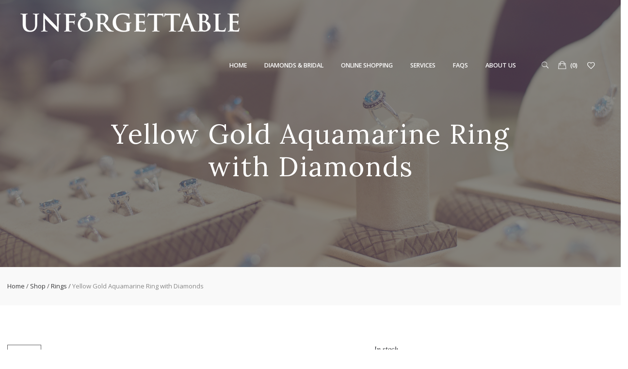

--- FILE ---
content_type: text/html; charset=UTF-8
request_url: https://www.unforgettable-jewelry.com/product/yellow-gold-aquamarine-ring-2/
body_size: 16118
content:
<!DOCTYPE html>
<html lang="en-US">
<head>
	<meta charset="UTF-8">
	<meta name="viewport" content="width=device-width, initial-scale=1.0">
	<link rel="profile" href="http://gmpg.org/xfn/11">
	<link rel="pingback" href="https://www.unforgettable-jewelry.com/xmlrpc.php">

					<script>document.documentElement.className = document.documentElement.className + ' yes-js js_active js'</script>
			<title>Yellow Gold Aquamarine Ring with Diamonds &#8211; Unforgettable Jewelry</title>
<meta name='robots' content='max-image-preview:large' />
<link rel='dns-prefetch' href='//www.unforgettable-jewelry.com' />
<link rel="alternate" type="application/rss+xml" title="Unforgettable Jewelry &raquo; Feed" href="https://www.unforgettable-jewelry.com/feed/" />
<link rel="alternate" type="application/rss+xml" title="Unforgettable Jewelry &raquo; Comments Feed" href="https://www.unforgettable-jewelry.com/comments/feed/" />
<link rel="alternate" title="oEmbed (JSON)" type="application/json+oembed" href="https://www.unforgettable-jewelry.com/wp-json/oembed/1.0/embed?url=https%3A%2F%2Fwww.unforgettable-jewelry.com%2Fproduct%2Fyellow-gold-aquamarine-ring-2%2F" />
<link rel="alternate" title="oEmbed (XML)" type="text/xml+oembed" href="https://www.unforgettable-jewelry.com/wp-json/oembed/1.0/embed?url=https%3A%2F%2Fwww.unforgettable-jewelry.com%2Fproduct%2Fyellow-gold-aquamarine-ring-2%2F&#038;format=xml" />
<style id='wp-img-auto-sizes-contain-inline-css' type='text/css'>
img:is([sizes=auto i],[sizes^="auto," i]){contain-intrinsic-size:3000px 1500px}
/*# sourceURL=wp-img-auto-sizes-contain-inline-css */
</style>
<link rel='stylesheet' id='sbi_styles-css' href='https://www.unforgettable-jewelry.com/wp-content/plugins/instagram-feed/css/sbi-styles.min.css?ver=6.10.0' type='text/css' media='all' />
<style id='wp-emoji-styles-inline-css' type='text/css'>

	img.wp-smiley, img.emoji {
		display: inline !important;
		border: none !important;
		box-shadow: none !important;
		height: 1em !important;
		width: 1em !important;
		margin: 0 0.07em !important;
		vertical-align: -0.1em !important;
		background: none !important;
		padding: 0 !important;
	}
/*# sourceURL=wp-emoji-styles-inline-css */
</style>
<link rel='stylesheet' id='contact-form-7-css' href='https://www.unforgettable-jewelry.com/wp-content/plugins/contact-form-7/includes/css/styles.css?ver=6.1.4' type='text/css' media='all' />
<link rel='stylesheet' id='woocommerce-layout-css' href='https://www.unforgettable-jewelry.com/wp-content/plugins/woocommerce/assets/css/woocommerce-layout.css?ver=10.4.3' type='text/css' media='all' />
<link rel='stylesheet' id='woocommerce-smallscreen-css' href='https://www.unforgettable-jewelry.com/wp-content/plugins/woocommerce/assets/css/woocommerce-smallscreen.css?ver=10.4.3' type='text/css' media='only screen and (max-width: 768px)' />
<link rel='stylesheet' id='woocommerce-general-css' href='https://www.unforgettable-jewelry.com/wp-content/plugins/woocommerce/assets/css/woocommerce.css?ver=10.4.3' type='text/css' media='all' />
<style id='woocommerce-inline-inline-css' type='text/css'>
.woocommerce form .form-row .required { visibility: visible; }
/*# sourceURL=woocommerce-inline-inline-css */
</style>
<link rel='stylesheet' id='jquery-selectBox-css' href='https://www.unforgettable-jewelry.com/wp-content/plugins/yith-woocommerce-wishlist/assets/css/jquery.selectBox.css?ver=1.2.0' type='text/css' media='all' />
<link rel='stylesheet' id='woocommerce_prettyPhoto_css-css' href='//www.unforgettable-jewelry.com/wp-content/plugins/woocommerce/assets/css/prettyPhoto.css?ver=3.1.6' type='text/css' media='all' />
<link rel='stylesheet' id='yith-wcwl-main-css' href='https://www.unforgettable-jewelry.com/wp-content/plugins/yith-woocommerce-wishlist/assets/css/style.css?ver=4.11.0' type='text/css' media='all' />
<style id='yith-wcwl-main-inline-css' type='text/css'>
 :root { --rounded-corners-radius: 16px; --add-to-cart-rounded-corners-radius: 16px; --feedback-duration: 3s } 
 :root { --rounded-corners-radius: 16px; --add-to-cart-rounded-corners-radius: 16px; --feedback-duration: 3s } 
/*# sourceURL=yith-wcwl-main-inline-css */
</style>
<link rel='stylesheet' id='WCPAY_EXPRESS_CHECKOUT_ECE-css' href='https://www.unforgettable-jewelry.com/wp-content/plugins/woocommerce-payments/dist/express-checkout.css?ver=10.4.0' type='text/css' media='all' />
<link rel='stylesheet' id='argenta-style-css' href='https://www.unforgettable-jewelry.com/wp-content/themes/argenta/style.css?ver=2.0.28' type='text/css' media='all' />
<style id='argenta-style-inline-css' type='text/css'>
.subheader, .subheader .subheader-contacts .icon,.subheader a, .subheader .social-bar li a{background-color:#0c061a;color:#bca08f;}#masthead.site-header a,.site-header.header-1,.site-header.header-2,.site-header.header-4,.site-header.header-5,.site-header.header-6,#masthead.site-header.header-3 .header-wrap,.menu-other > li .submenu,#mega-menu-wrap > ul ul.sub-menu, #mega-menu-wrap > ul ul.sub-sub-menu{color:#ffffff;}.site-header.header-fixed.header-1,.site-header.header-fixed.header-2,.site-header.header-fixed.header-3,.site-header.header-fixed.header-4,.site-header.header-fixed.header-5,.site-header.header-fixed.header-6,#masthead.header-fixed .header-wrap,.header-fixed .menu-other > li .submenu, .header-fixed #mega-menu-wrap >  ul.sub-sub-menu,.hamburger-menu .btn-toggle{color:#ffffff;}@media screen and (max-width: 1024px) { #masthead .header-wrap{background-color:#1a1a1a;color:#ffffff;}}.hamburger-menu .btn-lines::after,.hamburger-menu .btn-lines::before,#masthead .hamburger-menu .btn-lines{background-color:#ffffff;}.site-header.header-2,.site-header.header-4,.site-header.header-5,.site-header.header-6,#masthead.site-header.header-3 .header-wrap,.menu-other > li .submenu,#mega-menu-wrap > ul ul.sub-menu,.site-header.header-fixed.header-2,.site-header.header-fixed.header-3,.site-header.header-fixed.header-4,.site-header.header-fixed.header-5,.site-header.header-fixed.header-6,#masthead.header-fixed .header-wrap,.header-fixed .menu-other > li .submenu,#mega-menu-wrap > ul ul.sub-menu, #mega-menu-wrap > ul ul.sub-sub-menu,.header-fixed #mega-menu-wrap > ul ul.sub-menu,.header-fixed #mega-menu-wrap > ul ul.sub-sub-menu{background-color:#1a1a1a;}.site-header{border:none;}.header-title{background-image:url('https://www.unforgettable-jewelry.com/wp-content/uploads/2017/11/ringcase-1.png');}.header-title::after{background-color:rgba(64,64,66,0.6);}.header-title h1.page-title{font-family:'Lora', sans-serif;font-weight:400;letter-spacing:2px;}.breadcrumbs{background-color:#efefef;}body .site-content{background-size:cover;}.page-preloader .loader::before,.page-preloader .loader::after{border-color:#bea979;}.scroll-top{opacity:.6;background-color:#bea979;}.scroll-top:hover{opacity:.9;background-color:#bea979;}footer.site-footer{background-size:cover;}.site-footer .widget_text,.site-footer .widgettitle,.site-footer .widgets .list-box-icon,.site-footer .widgets .list-box-icon span.icon,.site-footer .widgets a,.site-footer .widget_argenta_widget_recent_posts ul.recent-posts-list .content-wrap p,.site-footer .widget_argenta_widget_recent_posts ul.recent-posts-list .content-wrap .date,.site-footer .widgets .socialbar a.social.outline span,.site-footer .widgets .socialbar a.social.outline:hover span,.site-footer .widget_argenta_widget_subscribe input,.site-footer .widget_argenta_widget_subscribe input::placeholder{}footer.site-footer .site-info,footer.site-footer .site-info a{background-color:#1a1a1a;}body,p{font-family:'Open Sans', sans-serif;}button,.btn,a.btn,input,select,textarea,.accordion-box .buttons h5.title,.woocommerce div.product accordion-box.outline h5{font-family:'Open Sans', sans-serif;}h1,h2,h3,h3.second-title,h4,h5,.counter-box .count,.counter-box .counter-box-count,h1 a,h2 a,h3 a,h4 a,h5 a{font-family:'Open Sans', sans-serif;}.countdown-box .box-time .box-count,.chart-box-pie-content{font-family:'Open Sans', sans-serif;}.socialbar.boxed-fullwidth a .social-text{font-family:'Open Sans', sans-serif;}.portfolio-item h4,.portfolio-item h4.title,.portfolio-item h4 a,.portfolio-item-2 h4,.portfolio-item-2 h4.title,.portfolio-item-2 h4 a,.widget h4 a,.woocommerce #content .product .price ins .amount,.woocommerce #content .product .price del span.amount,.woocommerce ul.products li.product a,.woocommerce .price span.amount{font-family:'Open Sans', sans-serif;font-size:initial;line-height:initial;}.blog-item h3.title{font-family:'Open Sans', sans-serif;line-height:initial;}.blog-item h3.title a{font-size: initial;}.portfolio-item-2 h4 {font-family:'Open Sans', sans-serif;}p.subtitle,blockquote,blockquote p,.subtitle-font,a.category{font-family:'Lora', sans-serif;}span.category > a,div.category > a{font-family:'Lora', sans-serif;}.portfolio-item .subtitle-font,.woocommerce ul.products li.product .subtitle-font.category,.woocommerce ul.products li.product .subtitle-font.category > a{font-family:'Lora', sans-serif;font-size:inherit;line-height:inherit;}input.classic::-webkit-input-placeholder,.contact-form.classic input::-webkit-input-placeholder,.contact-form.classic textarea::-webkit-input-placeholder,input.classic::-moz-placeholder{font-family:'Lora', sans-serif;}.contact-form.classic input::-moz-placeholder,.contact-form.classic textarea::-moz-placeholder{font-family:'Lora', sans-serif;}input.classic:-ms-input-placeholder,.contact-form.classic input:-ms-input-placeholder,.contact-form.classic textarea:-ms-input-placeholder{font-family:'Lora', sans-serif;}a:hover,input.brand-color,input[type="submit"].brand-color,button.brand-color,a.brand-color,div.brand-color,span.brand-color,.brand-color,input.brand-color-hover:hover,input[type="submit"].brand-color-hover:hover,button.brand-color-hover:hover,a.brand-color-hover:hover,div.brand-color-hover:hover,span.brand-color-hover:hover,.brand-color-hover:hover, .has-brand-color-color, .is-style-outline .has-brand-color-color{color:#bea979;}input.brand-border-color,input[type="submit"].brand-border-color,button.brand-border-color,a.brand-border-color,div.brand-border-color,span.brand-border-color,.brand-border-color,input.brand-border-color-hover:hover,input[type="submit"].brand-border-color-hover:hover,button.brand-border-color-hover:hover,a.brand-border-color-hover:hover,div.brand-border-color-hover:hover,span.brand-border-color-hover:hover,.brand-border-color-hover:hover,.widget_calendar tbody tr td#today, .has-brand-color-background-color, .is-style-outline .has-brand-color-color{border-color:#bea979;}input.brand-bg-color,input[type="submit"].brand-bg-color,button.brand-bg-color,a.brand-bg-color,div.brand-bg-color,span.brand-bg-color,.brand-bg-color,input.brand-bg-color-hover:hover,input[type="submit"].brand-bg-color-hover:hover,button.brand-bg-color-hover:hover,a.brand-bg-color-hover:hover,div.brand-bg-color-hover:hover,span.brand-bg-color-hover:hover,.brand-bg-color-hover:hover,.list-box li:after, .widget-list-box li:after, .widget_categories ul li:after, .widget_recent_comments ul li:after, .widget_recent_entries ul li:after, .widget_meta ul li:after, .widget_archive ul li:after, .widget_nav_menu li:after, .widget_pages li:after, .widget_product_categories ul.product-categories li:after,.widget_calendar caption,.list-box-icon li:after, .list-box-clear li:after,.team-member-cover-list .team-member-content .socialbar .social:hover,.woocommerce .widget_rating_filter ul li:after, .woocommerce .widget_layered_nav ul li:after, .woocommerce .widget_price_filter .price_slider_wrapper .price_slider .ui-slider-handle:after,.woocommerce .widget_price_filter .price_slider_wrapper .price_slider .ui-slider-range,.woocommerce span.onsale,.single-product.woocommerce #content div.product .price del:after,.woocommerce #content div.product div.summary .yith-wcwl-add-to-wishlist a.add_to_wishlist:hover span:before, .has-brand-color-background-color{background-color:#bea979;}.site-footer .widget_argenta_widget_subscribe button.btn,.widget.widget_shopping_cart .buttons > a.button.checkout{background-color:#bea979;border-color:#bea979;}.tab-box-material .tab-box-btn-active,.tab-box-left.tab-box-material .tab-box-btn-active,.site-footer .widget_argenta_widget_subscribe button.btn:hover,.woocommerce #content .product .price ins span.woocommerce-Price-amount.amount,.woocommerce #content div.product .product_meta span span,.woocommerce #content div.product .product_meta span a,.woocommerce #content div.product .product_meta span a:hover,#content .woocommerce .cart-collaterals table.shop_table a.shipping-calculator-button,#content .woocommerce #payment li.wc_payment_method a.about_paypal,.woocommerce #content div.product div.summary .yith-wcwl-add-to-wishlist a.add_to_wishlist:hover,.woocommerce #content div.product div.summary .yith-wcwl-add-to-wishlist a.add_to_wishlist:hover i,.single-product.woocommerce #content div.product .price del span.woocommerce-Price-amount.amount,#content .woocommerce .product .wc-product-title-wrap .price ins .amount,.single-product.woocommerce #content div.product a.woocommerce-review-link:hover,.widget.widget_shopping_cart .buttons > a.button.checkout:hover,.widget.woocommerce.widget_shopping_cart_content .buttons a.button.checkout:hover,.woocommerce #content .star-rating, #content .woocommerce .star-rating,.woocommerce #content .star-rating:before, #content .woocommerce .star-rating:before,.woocommerce #content #reviews #comments ol.commentlist li.comment .star-rating,.woocommerce #content #reviews #comments ol.commentlist li.comment .star-rating:before,.star-rating,.woocommerce .star-rating:before,.portfolio-sorting ul li a:hover,.widget_recent_comments ul a,.widget_rss ul a,.header-6 #mega-menu-wrap #primary-menu > li.current-menu-item > a,.header-6 #mega-menu-wrap #primary-menu > li.current-menu-ancestor > a,.post .entry-content a:not(.wp-block-button__link){color:#bea979;}.portfolio-sorting ul li a.active{border-color:#bea979;color:#bea979;}#mega-menu-wrap ul li.current-menu-item > a,#mega-menu-wrap ul li.current-menu-ancestor > a{box-shadow:0 2px 0px #bea979 inset;}.header-6 #mega-menu-wrap ul#primary-menu li.current-menu-item > a,.header-6 #mega-menu-wrap ul#primary-menu li.current-menu-ancestor > a{box-shadow:none;}.subheader{opacity:0.92;}.socialbar a {border:none;}
/*# sourceURL=argenta-style-inline-css */
</style>
<link rel='stylesheet' id='argenta-grid-css' href='https://www.unforgettable-jewelry.com/wp-content/themes/argenta/assets/css/grid.min.css?ver=6.9' type='text/css' media='all' />
<script type="text/javascript" src="https://www.unforgettable-jewelry.com/wp-includes/js/jquery/jquery.min.js?ver=3.7.1" id="jquery-core-js"></script>
<script type="text/javascript" src="https://www.unforgettable-jewelry.com/wp-includes/js/jquery/jquery-migrate.min.js?ver=3.4.1" id="jquery-migrate-js"></script>
<script type="text/javascript" src="//www.unforgettable-jewelry.com/wp-content/plugins/revslider/sr6/assets/js/rbtools.min.js?ver=6.7.39" async id="tp-tools-js"></script>
<script type="text/javascript" src="//www.unforgettable-jewelry.com/wp-content/plugins/revslider/sr6/assets/js/rs6.min.js?ver=6.7.39" async id="revmin-js"></script>
<script type="text/javascript" src="https://www.unforgettable-jewelry.com/wp-content/plugins/woocommerce/assets/js/jquery-blockui/jquery.blockUI.min.js?ver=2.7.0-wc.10.4.3" id="wc-jquery-blockui-js" data-wp-strategy="defer"></script>
<script type="text/javascript" id="wc-add-to-cart-js-extra">
/* <![CDATA[ */
var wc_add_to_cart_params = {"ajax_url":"/wp-admin/admin-ajax.php","wc_ajax_url":"/?wc-ajax=%%endpoint%%","i18n_view_cart":"View cart","cart_url":"https://www.unforgettable-jewelry.com/cart/","is_cart":"","cart_redirect_after_add":"no"};
//# sourceURL=wc-add-to-cart-js-extra
/* ]]> */
</script>
<script type="text/javascript" src="https://www.unforgettable-jewelry.com/wp-content/plugins/woocommerce/assets/js/frontend/add-to-cart.min.js?ver=10.4.3" id="wc-add-to-cart-js" data-wp-strategy="defer"></script>
<script type="text/javascript" id="wc-single-product-js-extra">
/* <![CDATA[ */
var wc_single_product_params = {"i18n_required_rating_text":"Please select a rating","i18n_rating_options":["1 of 5 stars","2 of 5 stars","3 of 5 stars","4 of 5 stars","5 of 5 stars"],"i18n_product_gallery_trigger_text":"View full-screen image gallery","review_rating_required":"no","flexslider":{"rtl":false,"animation":"slide","smoothHeight":true,"directionNav":false,"controlNav":"thumbnails","slideshow":false,"animationSpeed":500,"animationLoop":false,"allowOneSlide":false},"zoom_enabled":"","zoom_options":[],"photoswipe_enabled":"","photoswipe_options":{"shareEl":false,"closeOnScroll":false,"history":false,"hideAnimationDuration":0,"showAnimationDuration":0},"flexslider_enabled":""};
//# sourceURL=wc-single-product-js-extra
/* ]]> */
</script>
<script type="text/javascript" src="https://www.unforgettable-jewelry.com/wp-content/plugins/woocommerce/assets/js/frontend/single-product.min.js?ver=10.4.3" id="wc-single-product-js" defer="defer" data-wp-strategy="defer"></script>
<script type="text/javascript" src="https://www.unforgettable-jewelry.com/wp-content/plugins/woocommerce/assets/js/js-cookie/js.cookie.min.js?ver=2.1.4-wc.10.4.3" id="wc-js-cookie-js" defer="defer" data-wp-strategy="defer"></script>
<script type="text/javascript" id="woocommerce-js-extra">
/* <![CDATA[ */
var woocommerce_params = {"ajax_url":"/wp-admin/admin-ajax.php","wc_ajax_url":"/?wc-ajax=%%endpoint%%","i18n_password_show":"Show password","i18n_password_hide":"Hide password"};
//# sourceURL=woocommerce-js-extra
/* ]]> */
</script>
<script type="text/javascript" src="https://www.unforgettable-jewelry.com/wp-content/plugins/woocommerce/assets/js/frontend/woocommerce.min.js?ver=10.4.3" id="woocommerce-js" defer="defer" data-wp-strategy="defer"></script>
<script type="text/javascript" src="https://www.unforgettable-jewelry.com/wp-content/plugins/js_composer/assets/js/vendors/woocommerce-add-to-cart.js?ver=6.6.0" id="vc_woocommerce-add-to-cart-js-js"></script>
<script type="text/javascript" id="WCPAY_ASSETS-js-extra">
/* <![CDATA[ */
var wcpayAssets = {"url":"https://www.unforgettable-jewelry.com/wp-content/plugins/woocommerce-payments/dist/"};
//# sourceURL=WCPAY_ASSETS-js-extra
/* ]]> */
</script>
<link rel="https://api.w.org/" href="https://www.unforgettable-jewelry.com/wp-json/" /><link rel="alternate" title="JSON" type="application/json" href="https://www.unforgettable-jewelry.com/wp-json/wp/v2/product/92330257" /><link rel="EditURI" type="application/rsd+xml" title="RSD" href="https://www.unforgettable-jewelry.com/xmlrpc.php?rsd" />
<meta name="generator" content="WordPress 6.9" />
<meta name="generator" content="WooCommerce 10.4.3" />
<link rel="canonical" href="https://www.unforgettable-jewelry.com/product/yellow-gold-aquamarine-ring-2/" />
<link rel='shortlink' href='https://www.unforgettable-jewelry.com/?p=92330257' />
	<noscript><style>.woocommerce-product-gallery{ opacity: 1 !important; }</style></noscript>
	<meta name="generator" content="Powered by WPBakery Page Builder - drag and drop page builder for WordPress."/>
<meta name="generator" content="Powered by Slider Revolution 6.7.39 - responsive, Mobile-Friendly Slider Plugin for WordPress with comfortable drag and drop interface." />
<script>function setREVStartSize(e){
			//window.requestAnimationFrame(function() {
				window.RSIW = window.RSIW===undefined ? window.innerWidth : window.RSIW;
				window.RSIH = window.RSIH===undefined ? window.innerHeight : window.RSIH;
				try {
					var pw = document.getElementById(e.c).parentNode.offsetWidth,
						newh;
					pw = pw===0 || isNaN(pw) || (e.l=="fullwidth" || e.layout=="fullwidth") ? window.RSIW : pw;
					e.tabw = e.tabw===undefined ? 0 : parseInt(e.tabw);
					e.thumbw = e.thumbw===undefined ? 0 : parseInt(e.thumbw);
					e.tabh = e.tabh===undefined ? 0 : parseInt(e.tabh);
					e.thumbh = e.thumbh===undefined ? 0 : parseInt(e.thumbh);
					e.tabhide = e.tabhide===undefined ? 0 : parseInt(e.tabhide);
					e.thumbhide = e.thumbhide===undefined ? 0 : parseInt(e.thumbhide);
					e.mh = e.mh===undefined || e.mh=="" || e.mh==="auto" ? 0 : parseInt(e.mh,0);
					if(e.layout==="fullscreen" || e.l==="fullscreen")
						newh = Math.max(e.mh,window.RSIH);
					else{
						e.gw = Array.isArray(e.gw) ? e.gw : [e.gw];
						for (var i in e.rl) if (e.gw[i]===undefined || e.gw[i]===0) e.gw[i] = e.gw[i-1];
						e.gh = e.el===undefined || e.el==="" || (Array.isArray(e.el) && e.el.length==0)? e.gh : e.el;
						e.gh = Array.isArray(e.gh) ? e.gh : [e.gh];
						for (var i in e.rl) if (e.gh[i]===undefined || e.gh[i]===0) e.gh[i] = e.gh[i-1];
											
						var nl = new Array(e.rl.length),
							ix = 0,
							sl;
						e.tabw = e.tabhide>=pw ? 0 : e.tabw;
						e.thumbw = e.thumbhide>=pw ? 0 : e.thumbw;
						e.tabh = e.tabhide>=pw ? 0 : e.tabh;
						e.thumbh = e.thumbhide>=pw ? 0 : e.thumbh;
						for (var i in e.rl) nl[i] = e.rl[i]<window.RSIW ? 0 : e.rl[i];
						sl = nl[0];
						for (var i in nl) if (sl>nl[i] && nl[i]>0) { sl = nl[i]; ix=i;}
						var m = pw>(e.gw[ix]+e.tabw+e.thumbw) ? 1 : (pw-(e.tabw+e.thumbw)) / (e.gw[ix]);
						newh =  (e.gh[ix] * m) + (e.tabh + e.thumbh);
					}
					var el = document.getElementById(e.c);
					if (el!==null && el) el.style.height = newh+"px";
					el = document.getElementById(e.c+"_wrapper");
					if (el!==null && el) {
						el.style.height = newh+"px";
						el.style.display = "block";
					}
				} catch(e){
					console.log("Failure at Presize of Slider:" + e)
				}
			//});
		  };</script>
<noscript><style> .wpb_animate_when_almost_visible { opacity: 1; }</style></noscript>
<link rel='stylesheet' id='wc-blocks-style-css' href='https://www.unforgettable-jewelry.com/wp-content/plugins/woocommerce/assets/client/blocks/wc-blocks.css?ver=wc-10.4.3' type='text/css' media='all' />
<link rel='stylesheet' id='wc-blocks-checkout-style-css' href='https://www.unforgettable-jewelry.com/wp-content/plugins/woocommerce-payments/dist/blocks-checkout.css?ver=10.4.0' type='text/css' media='all' />
<link rel='stylesheet' id='aos-css' href='https://www.unforgettable-jewelry.com/wp-content/themes/argenta/assets/css/aos.css?ver=6.9' type='text/css' media='all' />
<link rel='stylesheet' id='ionicons-css' href='https://www.unforgettable-jewelry.com/wp-content/themes/argenta/assets/css/ionicons.min.css?ver=6.9' type='text/css' media='all' />
<link rel='stylesheet' id='argenta-global-fonts-css' href='//fonts.googleapis.com/css?family=Lora%3A400%7COpen+Sans%3A400%2C600%2C700%7COpen+Sans%3A800i%2C800%2C400i%2C400%2C300%7CLora%3A400i%2C400%26subset%3Dlatin-ext%2Clatin-ext%2Clatin-ext%2Clatin-ext%2Cgreek-ext%2Ccyrillic%2Clatin-ext%2Cgreek%2Cvietnamese%2Ccyrillic-ext%2Cgreek-ext%2Ccyrillic%2Clatin-ext%2Cgreek%2Cvietnamese%2Ccyrillic-ext%2Cgreek-ext%2Ccyrillic%2Clatin-ext%2Cgreek%2Cvietnamese%2Ccyrillic-ext%2Cgreek-ext%2Ccyrillic%2Clatin-ext%2Cgreek%2Cvietnamese%2Ccyrillic-ext%2Cgreek-ext%2Ccyrillic%2Clatin-ext%2Cgreek%2Cvietnamese%2Ccyrillic-ext%2Cgreek-ext%2Ccyrillic%2Clatin-ext%2Cgreek%2Cvietnamese%2Ccyrillic-ext%2Cgreek-ext%2Ccyrillic%2Clatin-ext%2Cgreek%2Cvietnamese%2Ccyrillic-ext%2Clatin-ext%2Clatin-ext%2Clatin-ext%2Clatin-ext%2Clatin-ext%2Clatin-ext%2Clatin-ext&#038;ver=1.0.0' type='text/css' media='all' />
<link rel='stylesheet' id='rs-plugin-settings-css' href='//www.unforgettable-jewelry.com/wp-content/plugins/revslider/sr6/assets/css/rs6.css?ver=6.7.39' type='text/css' media='all' />
<style id='rs-plugin-settings-inline-css' type='text/css'>
#rs-demo-id {}
/*# sourceURL=rs-plugin-settings-inline-css */
</style>
</head>

<body class="wp-singular product-template-default single single-product postid-92330257 wp-embed-responsive wp-theme-argenta theme-argenta woocommerce woocommerce-page woocommerce-no-js theme-argenta-2-0-6 wpb-js-composer js-comp-ver-6.6.0 vc_responsive">

	
<div class="page-preloader" id="page-preloader">
	<div class="loader"></div>
</div>


	
<a class="scroll-top" id="page-scroll-top">
	<img src="https://www.unforgettable-jewelry.com/wp-content/themes/argenta/assets/images/scroll-top.svg" alt="Scroll to top">
</a>


	<div id="page" class="site">
		<a class="skip-link screen-reader-text" href="#main">Skip to content</a>
	
			
		

		
<header id="masthead" class="site-header light-text header-1" data-header-fixed="true">
	<div class="header-wrap">
		
<div class="site-branding">
	<p class="site-title">
		<a href="https://www.unforgettable-jewelry.com/" rel="home">
			<span class="first-logo">
																														<img src="https://www.unforgettable-jewelry.com/wp-content/uploads/2017/11/Unforgettable-White-Web.png"  alt="Unforgettable Jewelry">
																									</span>
			
			<span class="second-logo">
																														<img src="https://www.unforgettable-jewelry.com/wp-content/uploads/2017/11/Unforgettable-White-Web.png"  alt="Unforgettable Jewelry">
																									</span>
		</a>
	</p>
</div><!-- .site-branding -->		<div class="right">
			
<nav id="site-navigation" class="main-nav">
	<div id="mega-menu-wrap">
		<ul id="primary-menu" class="menu"><li id="nav-menu-item-5937-696cb25d6ed28" class="mega-menu-item nav-item menu-item-depth-0 "><a href="https://www.unforgettable-jewelry.com/" class="menu-link main-menu-link item-title">Home</a></li>
<li id="nav-menu-item-92323093-696cb25d6ed58" class="mega-menu-item nav-item menu-item-depth-0 "><a href="https://www.unforgettable-jewelry.com/diamonds-bridal/" class="menu-link main-menu-link item-title">Diamonds &#038; Bridal</a></li>
<li id="nav-menu-item-5948-696cb25d6ed7f" class="mega-menu-item nav-item menu-item-depth-0 has-submenu "><a href="https://www.unforgettable-jewelry.com/shop/" class="menu-link main-menu-link item-title">Online Shopping</a>
<div class="sub-nav"><ul class="menu-depth-1 sub-menu sub-nav-group" >
	<li id="nav-menu-item-92325742-696cb25d6eda6" class="mega-menu-item sub-nav-item menu-item-depth-1 "><a href="https://www.unforgettable-jewelry.com/shop/" class="menu-link sub-menu-link">Our Store</a></li>
	<li id="nav-menu-item-92325741-696cb25d6edc7" class="mega-menu-item sub-nav-item menu-item-depth-1 "><a href="https://www.unforgettable-jewelry.com/gabriel-store/" class="menu-link sub-menu-link">Gabriel Fashion</a></li>
	<li id="nav-menu-item-92331587-696cb25d6ede7" class="mega-menu-item sub-nav-item menu-item-depth-1 "><a href="https://www.unforgettable-jewelry.com/gabriel-bridal/" class="menu-link sub-menu-link">Gabriel Bridal</a></li>
</ul></div>
</li>
<li id="nav-menu-item-5947-696cb25d6ee08" class="mega-menu-item nav-item menu-item-depth-0 "><a href="https://www.unforgettable-jewelry.com/services/" class="menu-link main-menu-link item-title">Services</a></li>
<li id="nav-menu-item-5952-696cb25d6ee27" class="mega-menu-item nav-item menu-item-depth-0 "><a href="https://www.unforgettable-jewelry.com/appointment/" class="menu-link main-menu-link item-title">FAQs</a></li>
<li id="nav-menu-item-5938-696cb25d6ee47" class="mega-menu-item nav-item menu-item-depth-0 has-submenu "><a href="https://www.unforgettable-jewelry.com/about/" class="menu-link main-menu-link item-title">About Us</a>
<div class="sub-nav"><ul class="menu-depth-1 sub-menu sub-nav-group" >
	<li id="nav-menu-item-92323111-696cb25d6ee80" class="mega-menu-item sub-nav-item menu-item-depth-1 "><a href="https://www.unforgettable-jewelry.com/about/" class="menu-link sub-menu-link">Our Team</a></li>
	<li id="nav-menu-item-5949-696cb25d6eec4" class="mega-menu-item sub-nav-item menu-item-depth-1 "><a href="https://www.unforgettable-jewelry.com/unforgettable-moments/" class="menu-link sub-menu-link">Our Clients</a></li>
</ul></div>
</li>
</ul>	</div>
	<div class="close">
		<span class="icon ion-ios-close-empty"></span>
	</div>

	<!-- Mobile elements -->
	<form class="form-search" role="search" method="get" action="https://www.unforgettable-jewelry.com/">
		<span class="ion-ios-search"></span>
		<input type="text" placeholder="Search" name="s">
	</form>

	</nav>			

<ul class="menu-other">
		<li>
		<a class="search" data-nav-search="true">
			<span class="icon ion-ios-search"></span>
					</a>
	</li>
	
	
		<li>
		<a href="https://www.unforgettable-jewelry.com/cart/" class="cart">
			<span class="icon ion-bag"></span>
						<span class="cart-count">(0)</span>
		</a>
		<div class="submenu submenu_cart ">
			<div class="widget_shopping_cart_content">
				

	<p class="woocommerce-mini-cart__empty-message">No products in the cart.</p>


			</div>
		</div>
	</li>

		<li>
		<a href="https://www.unforgettable-jewelry.com/wishlist/user/0/" class="wishlist">
			<span class="icon ion-android-favorite-outline"></span>
					</a>
	</li>
		
</ul>

			
<div class="hamburger-menu" id="hamburger-menu">
	<a class="btn-toggle" aria-controls="site-navigation" aria-expanded="false">
		<span class="btn-lines"></span>
	</a>
</div>
			<div class="close-menu"></div>
		</div>
	</div><!-- .header-wrap -->
</header><!-- #masthead -->


<div class="fullscreen-navigation" id="fullscreen-mega-menu">
	<div class="site-branding">
		<p class="site-title">
			<a href="https://www.unforgettable-jewelry.com/" rel="home">
												<span class="first-logo">
						<img src="https://www.unforgettable-jewelry.com/wp-content/uploads/2017/11/Unforgettable-White-Web.png"  alt="Unforgettable Jewelry">
					</span>
										</a>
		</p>
	</div>
	<div class="fullscreen-menu-wrap">
		<div id="fullscreen-mega-menu-wrap">
			<ul id="secondary-menu" class="menu"><li id="nav-menu-item-5937-696cb25d6f97d" class="mega-menu-item nav-item menu-item-depth-0 "><a href="https://www.unforgettable-jewelry.com/" class="menu-link main-menu-link item-title">Home</a></li>
<li id="nav-menu-item-92323093-696cb25d6f9a7" class="mega-menu-item nav-item menu-item-depth-0 "><a href="https://www.unforgettable-jewelry.com/diamonds-bridal/" class="menu-link main-menu-link item-title">Diamonds &#038; Bridal</a></li>
<li id="nav-menu-item-5948-696cb25d6f9ca" class="mega-menu-item nav-item menu-item-depth-0 has-submenu "><a href="https://www.unforgettable-jewelry.com/shop/" class="menu-link main-menu-link item-title">Online Shopping</a>
<div class="sub-nav"><ul class="menu-depth-1 sub-menu sub-nav-group" >
	<li id="nav-menu-item-92325742-696cb25d6f9ee" class="mega-menu-item sub-nav-item menu-item-depth-1 "><a href="https://www.unforgettable-jewelry.com/shop/" class="menu-link sub-menu-link">Our Store</a></li>
	<li id="nav-menu-item-92325741-696cb25d6fa0e" class="mega-menu-item sub-nav-item menu-item-depth-1 "><a href="https://www.unforgettable-jewelry.com/gabriel-store/" class="menu-link sub-menu-link">Gabriel Fashion</a></li>
	<li id="nav-menu-item-92331587-696cb25d6fa2c" class="mega-menu-item sub-nav-item menu-item-depth-1 "><a href="https://www.unforgettable-jewelry.com/gabriel-bridal/" class="menu-link sub-menu-link">Gabriel Bridal</a></li>
</ul></div>
</li>
<li id="nav-menu-item-5947-696cb25d6fa4c" class="mega-menu-item nav-item menu-item-depth-0 "><a href="https://www.unforgettable-jewelry.com/services/" class="menu-link main-menu-link item-title">Services</a></li>
<li id="nav-menu-item-5952-696cb25d6fa6b" class="mega-menu-item nav-item menu-item-depth-0 "><a href="https://www.unforgettable-jewelry.com/appointment/" class="menu-link main-menu-link item-title">FAQs</a></li>
<li id="nav-menu-item-5938-696cb25d6fa89" class="mega-menu-item nav-item menu-item-depth-0 has-submenu "><a href="https://www.unforgettable-jewelry.com/about/" class="menu-link main-menu-link item-title">About Us</a>
<div class="sub-nav"><ul class="menu-depth-1 sub-menu sub-nav-group" >
	<li id="nav-menu-item-92323111-696cb25d6faaa" class="mega-menu-item sub-nav-item menu-item-depth-1 "><a href="https://www.unforgettable-jewelry.com/about/" class="menu-link sub-menu-link">Our Team</a></li>
	<li id="nav-menu-item-5949-696cb25d6fac9" class="mega-menu-item sub-nav-item menu-item-depth-1 "><a href="https://www.unforgettable-jewelry.com/unforgettable-moments/" class="menu-link sub-menu-link">Our Clients</a></li>
</ul></div>
</li>
</ul>		</div>
	</div>
	<div class="copyright">
		©  Unforgettable Jewelry.  All rights reserved. <div class="socialbar social-column-3" id="argenta-custom-5a03542dee3d5"><a href="http://www.facebook.com/UnforgettableSC" target="_blank" class="social facebook"><span class="social-icon ion-social-facebook"></span></a> 		<a href="http://instagram.com/unforgettablesc" target="_blank" class="social instagram"><span class="social-icon ion-social-instagram-outline"></span></a> <a href="http://twitter.com/unforgettablesc" target=" _blank" class="social twitter"><span class="social-icon ion-social-twitter-outline"></span></a> </div>	</div>
	<div class="close" id="fullscreen-menu-close">
		<span class="ion-ios-close-empty"></span>
	</div>
</div>
				<div class="header-search">
			<div class="search-wrap">
				<form role="search" class="search search-form" action="https://www.unforgettable-jewelry.com/" method="POST">
	<label>
		<span class="screen-reader-text">Search for:</span>
		<input type="text" class="search-field" name="s" placeholder="Search..." value="">
	</label>
	<button type="submit" class="search search-submit">
		<span class="ion-ios-search"></span>
	</button>
</form>			</div>
		</div>
		
		
		<div id="content" class="site-content">

			

<div class="header-title without-cap text-center">
	<div class="title-wrap">
		<div class="content">
		
			<div class="wrapped-container">
				<h1 class="page-title">Yellow Gold Aquamarine Ring with Diamonds</h1>
							</div>

		</div>
	</div>
</div> <!-- .header-title -->


<div class="breadcrumbs" itemscope itemtype="http://schema.org/BreadcrumbList">
	<div class="wrapped-container">
		<div class="vc_col-sm-12">
			
			<div class="left">
				<a class="brand-color-hover" itemprop="itemListElement" itemscope itemtype="http://schema.org/ListItem" href="https://www.unforgettable-jewelry.com/">Home</a> / <a class="brand-color-hover" itemprop="itemListElement" itemscope itemtype="http://schema.org/ListItem" href="https://www.unforgettable-jewelry.com/shop/">Shop</a> / <a class="brand-color-hover" itemprop="itemListElement" itemscope itemtype="http://schema.org/ListItem" href="https://www.unforgettable-jewelry.com/product-category/rings/">Rings</a> / <span class="current" itemprop="itemListElement" itemscope itemtype="http://schema.org/ListItem">Yellow Gold Aquamarine Ring with Diamonds</span>			</div>

			
		</div>
		<div class="clear"></div>
	</div>
</div> <!-- .breadcrumbs -->

<div class="wrapped-container">


			

<div id="product-92330257" class="post-92330257 product type-product status-publish has-post-thumbnail product_cat-aquamarine-rings product_cat-rings product_tag-aquamarine product_tag-aquamarine-rings first instock taxable shipping-taxable purchasable product-type-simple">
	
		
<div class="site-container">

	<div class="vc_col-sm-12 wc-single-page-message">
		<div class="woocommerce-notices-wrapper"></div>	</div>
	<div class="clear"></div>

	
<div class="vc_col-md-7">


	<div class="images">

							<div class="slider woocommerce-product-gallery__wrapper" data-wc-slider="true" data-gallery="products-gallery">
			<div class="gallery-image woocommerce-product-gallery__image" data-gallery-item="0"><img class="gimg wp-post-image" src="https://www.unforgettable-jewelry.com/wp-content/uploads/2021/07/B360536-scaled.jpg" alt="Yellow Gold Aquamarine Ring with Diamonds"></div><div class="gallery-image" data-gallery-item="1"><img class="gimg" src="https://www.unforgettable-jewelry.com/wp-content/uploads/2021/07/B360536-1.jpg" alt="Yellow Gold Aquamarine Ring with Diamonds"></div>			</div>
			<div class="gallery-custom gallery-light" id="products-gallery">
				<div class="close">
					<span class="ion-ios-close-empty"></span>
				</div>
			</div>
				<div class="thumbnails columns-3" id="product-thumbnails">
	<div class="image selected"><img src="https://www.unforgettable-jewelry.com/wp-content/uploads/2021/07/B360536-150x150.jpg" data-wc-toggle-image="0" alt="Yellow Gold Aquamarine Ring with Diamonds"></div><div class="image"><img src="https://www.unforgettable-jewelry.com/wp-content/uploads/2021/07/B360536-1.jpg" data-wc-toggle-image="1" alt="Yellow Gold Aquamarine Ring with Diamonds"></div>	</div>

		</div>
</div>

	<div class="vc_col-md-5 woocommerce-single-summary-wrap">
		<div class="summary entry-summary">

			<p class="stock subtitle in-stock">In stock</p><h2 itemprop="name" class="second-title product_title entry-title">Yellow Gold Aquamarine Ring with Diamonds</h2>
<p class="price"><span class="woocommerce-Price-amount amount"><span class="woocommerce-Price-currencySymbol">&#036;</span>&nbsp;450.00</span></p>

<div class="single-cart-wrap">
	<form class="cart woocommerce-add-to-cart" method="post" enctype='multipart/form-data'>
				 	
		 	<div class="woo-quantity">
	<div class="plus">+</div>
	<div class="minus">-</div>
		<input
		type="number"
		id="quantity_696cb25d74994"
		class="input-text qty text"
		step="1"
		min="1"
		max=""
		name="quantity"
		value="1"
		title="Qty"
		size="4"
		placeholder=""
		inputmode="numeric" />
</div>

		 	<input type="hidden" name="add-to-cart" value="92330257" />

		 	<button type="submit" name="add-to-cart" value="92330257" class="single_add_to_cart_button btn alt">
		 		Add to cart		 	</button>

						</form>
</div>

			<div class='wcpay-express-checkout-wrapper' >
					<div id="wcpay-express-checkout-element"></div>
		<wc-order-attribution-inputs id="wcpay-express-checkout__order-attribution-inputs"></wc-order-attribution-inputs>			</div >
			<div class="yith-wcwl-add-to-wishlist add-to-wishlist-92330257">
	
	    <div class="yith-wcwl-add-button show" style="display:block">

	        
<a href="/product/yellow-gold-aquamarine-ring-2/?add_to_wishlist=92330257" rel="nofollow" data-product-id="92330257" data-product-type="simple" class="btn add_to_wishlist single_add_to_wishlist" >
	<i class="ion-android-favorite-outline"></i><span>Add to wishlist</span>
</a>
<img src="https://www.unforgettable-jewelry.com/wp-content/plugins/yith-woocommerce-wishlist/assets/images/wpspin_light.gif" class="ajax-loading" alt="loading" width="16" height="16" style="visibility:hidden" />
	    </div>

	    <div class="yith-wcwl-wishlistaddedbrowse hide" style="display:none;">
	        <i class="ion-android-favorite"></i> Product added!	    </div>

	    <div class="yith-wcwl-wishlistexistsbrowse hide" style="display:none">
	       <i class="ion-android-favorite"></i> Product added!	    </div>

	    <div style="clear:both"></div>
	    <div class="yith-wcwl-wishlistaddresponse"></div>
	
</div>

<div class="clear"></div><div class="product_meta">
	
	
		<span class="sku_wrapper">SKU: <span class="sku" itemprop="sku">153 B360536</span></span>

	
	<span class="posted_in">Categories: <a href="https://www.unforgettable-jewelry.com/product-category/rings/aquamarine-rings/" rel="tag">Aquamarine Rings</a>, <a href="https://www.unforgettable-jewelry.com/product-category/rings/" rel="tag">Rings</a></span>	<span class="tagged_as">Tags: <a href="https://www.unforgettable-jewelry.com/product-tag/aquamarine/" rel="tag">Aquamarine</a>, <a href="https://www.unforgettable-jewelry.com/product-tag/aquamarine-rings/" rel="tag">Aquamarine Rings</a></span>
	
</div>


		</div><!-- .summary -->
		
			<div class="accordion-box outline" data-accordion="true">
							<div data-accordion-item="true">
					<div class="buttons" >
						<h5 class="title left uppercase">
							Description						</h5>
						<div class="control">
							<span class="ion-plus"></span>
						</div>
						<div class="clear"></div>
					</div>
					<div class="content">
						<div class="wrap">
							
<p>-14k yellow gold aquamarine ring with white gold and diamond accents</p>
<p>-0.32 carat aqua &amp; 0.08 total carat weight diamonds</p>
<p>-Size 7</p>
<p>More pictures are available upon request. Please contact us at <a href="mailto:bill@unforgettable-jewelry.com">bill@unforgettable-jewelry.com</a> for assistance with sizing.</p>
						</div>
					</div>
				</div>
					</div>
	

</div><!-- .vc_col-md-5 -->

<div class="vc_row-fluid" data-argenta-stretch-content="true">
	<div class="woocommerce-share">
		<div class="wrap">
			<b>SHARE THIS PRODUCT: </b>
			<div class="socialbar">
				<a href="https://www.facebook.com/sharer/sharer.php?u=https%3A%2F%2Fwww.unforgettable-jewelry.com%2Fproduct%2Fyellow-gold-aquamarine-ring-2%2F" target="_blank" class="social rounded outline">
					<span class="ion-social-facebook"></span>
				</a>
				<a href="https://twitter.com/intent/tweet?text=Yellow+Gold+Aquamarine+Ring+with+Diamonds,+https%3A%2F%2Fwww.unforgettable-jewelry.com%2Fproduct%2Fyellow-gold-aquamarine-ring-2%2F" target="_blank" class="social rounded outline twitter">
					<span class="ion-social-twitter"></span>
				</a>
				<a href="https://plus.google.com/share?url=https%3A%2F%2Fwww.unforgettable-jewelry.com%2Fproduct%2Fyellow-gold-aquamarine-ring-2%2F" target="_blank" class="social rounded outline">
					<span class="ion-social-googleplus-outline"></span>
				</a>
				<a href="http://pinterest.com/pin/create/button/?url=https%3A%2F%2Fwww.unforgettable-jewelry.com%2Fproduct%2Fyellow-gold-aquamarine-ring-2%2F&media=https://www.unforgettable-jewelry.com/wp-content/uploads/2021/07/B360536-scaled.jpg&description=Yellow+Gold+Aquamarine+Ring+with+Diamonds" class="social rounded outline" target="_blank">
					<span class="ion-social-pinterest-outline"></span>
				</a>
			</div>
		</div>
	</div>
</div>



</div>
	<section class="related products page-offset-bottom columns-4">

					<h3 class="text-left title">Related products</h3>
				
		<ul class="products">

			
					
<li class="post-92331895 product type-product status-publish has-post-thumbnail product_cat-necklaces product_cat-aquamarine-necklaces product_tag-aquamarine product_tag-aquamarine-necklaces first instock sold-individually taxable shipping-taxable purchasable product-type-simple" data-product-item="true">
	<div class="product-content">
		<div class="image-wrap">
			<div class="yith-wcwl-add-to-wishlist add-to-wishlist-92331895">
	
	    <div class="yith-wcwl-add-button show" style="display:block">

	        
<a href="/product/yellow-gold-aquamarine-ring-2/?add_to_wishlist=92331895" rel="nofollow" data-product-id="92331895" data-product-type="simple" class="btn add_to_wishlist single_add_to_wishlist" >
	<i class="ion-android-favorite-outline"></i><span>Add to wishlist</span>
</a>
<img src="https://www.unforgettable-jewelry.com/wp-content/plugins/yith-woocommerce-wishlist/assets/images/wpspin_light.gif" class="ajax-loading" alt="loading" width="16" height="16" style="visibility:hidden" />
	    </div>

	    <div class="yith-wcwl-wishlistaddedbrowse hide" style="display:none;">
	        <i class="ion-android-favorite"></i> Product added!	    </div>

	    <div class="yith-wcwl-wishlistexistsbrowse hide" style="display:none">
	       <i class="ion-android-favorite"></i> Product added!	    </div>

	    <div style="clear:both"></div>
	    <div class="yith-wcwl-wishlistaddresponse"></div>
	
</div>

<div class="clear"></div><a href="https://www.unforgettable-jewelry.com/product/white-gold-aquamarine-necklace-3/" class="woocommerce-LoopProduct-link woocommerce-loop-product__link"><img width="300" height="300" src="https://www.unforgettable-jewelry.com/wp-content/uploads/2022/09/WP3789Q-300x300.jpg" class="attachment-woocommerce_thumbnail size-woocommerce_thumbnail" alt="White Gold Aquamarine Necklace with Diamond Halo" decoding="async" srcset="https://www.unforgettable-jewelry.com/wp-content/uploads/2022/09/WP3789Q-300x300.jpg 300w, https://www.unforgettable-jewelry.com/wp-content/uploads/2022/09/WP3789Q-1024x1024.jpg 1024w, https://www.unforgettable-jewelry.com/wp-content/uploads/2022/09/WP3789Q-150x150.jpg 150w, https://www.unforgettable-jewelry.com/wp-content/uploads/2022/09/WP3789Q-768x768.jpg 768w, https://www.unforgettable-jewelry.com/wp-content/uploads/2022/09/WP3789Q-1536x1536.jpg 1536w, https://www.unforgettable-jewelry.com/wp-content/uploads/2022/09/WP3789Q-2048x2048.jpg 2048w, https://www.unforgettable-jewelry.com/wp-content/uploads/2022/09/WP3789Q-200x200.jpg 200w, https://www.unforgettable-jewelry.com/wp-content/uploads/2022/09/WP3789Q-600x600.jpg 600w, https://www.unforgettable-jewelry.com/wp-content/uploads/2022/09/WP3789Q-100x100.jpg 100w" sizes="(max-width: 300px) 100vw, 300px" />
			<div class="wc-gallery-images">
				<img width="640" height="640" src="https://www.unforgettable-jewelry.com/wp-content/uploads/2022/09/WP3789Q-1-1024x1024.jpg" class="attachment-large size-large" alt="" decoding="async" srcset="https://www.unforgettable-jewelry.com/wp-content/uploads/2022/09/WP3789Q-1-1024x1024.jpg 1024w, https://www.unforgettable-jewelry.com/wp-content/uploads/2022/09/WP3789Q-1-300x300.jpg 300w, https://www.unforgettable-jewelry.com/wp-content/uploads/2022/09/WP3789Q-1-150x150.jpg 150w, https://www.unforgettable-jewelry.com/wp-content/uploads/2022/09/WP3789Q-1-768x768.jpg 768w, https://www.unforgettable-jewelry.com/wp-content/uploads/2022/09/WP3789Q-1-1536x1536.jpg 1536w, https://www.unforgettable-jewelry.com/wp-content/uploads/2022/09/WP3789Q-1-2048x2048.jpg 2048w, https://www.unforgettable-jewelry.com/wp-content/uploads/2022/09/WP3789Q-1-200x200.jpg 200w, https://www.unforgettable-jewelry.com/wp-content/uploads/2022/09/WP3789Q-1-600x600.jpg 600w, https://www.unforgettable-jewelry.com/wp-content/uploads/2022/09/WP3789Q-1-100x100.jpg 100w" sizes="(max-width: 640px) 100vw, 640px" />			</div>

			</a><a rel="nofollow" href="/product/yellow-gold-aquamarine-ring-2/?add-to-cart=92331895" data-quantity="1" data-product_id="92331895" data-product_sku="056 WP3789Q-A" class="button product_type_simple add_to_cart_button ajax_add_to_cart btn btn-small">Add to cart</a>		</div>
		<div class="wc-product-title-wrap">
			<h3 class="title">
				<a href="https://www.unforgettable-jewelry.com/product/white-gold-aquamarine-necklace-3/">
					White Gold Aquamarine Necklace with Diamond Halo				</a>
			</h3>
			<div class="price">
                <span class="woocommerce-Price-amount amount"><span class="woocommerce-Price-currencySymbol">&#036;</span>&nbsp;750.00</span>			</div>
							<div class="category subtitle-font">
					<a class="brand-border-color brand-color"  href="https://www.unforgettable-jewelry.com/product-category/necklaces/" rel="tag">Necklaces</a>				</div>
							<div class="category subtitle-font">
					<a class="brand-border-color brand-color"  href="https://www.unforgettable-jewelry.com/product-category/necklaces/aquamarine-necklaces/" rel="tag">Aquamarine Necklaces</a>				</div>
					</div>
	</div>
</li>
			
					
<li class="post-92336659 product type-product status-publish has-post-thumbnail product_cat-earrings product_cat-aquamarine-earrings product_tag-aquamarine product_tag-aquamarine-earrings  instock taxable shipping-taxable purchasable product-type-simple" data-product-item="true">
	<div class="product-content">
		<div class="image-wrap">
			<div class="yith-wcwl-add-to-wishlist add-to-wishlist-92336659">
	
	    <div class="yith-wcwl-add-button show" style="display:block">

	        
<a href="/product/yellow-gold-aquamarine-ring-2/?add_to_wishlist=92336659" rel="nofollow" data-product-id="92336659" data-product-type="simple" class="btn add_to_wishlist single_add_to_wishlist" >
	<i class="ion-android-favorite-outline"></i><span>Add to wishlist</span>
</a>
<img src="https://www.unforgettable-jewelry.com/wp-content/plugins/yith-woocommerce-wishlist/assets/images/wpspin_light.gif" class="ajax-loading" alt="loading" width="16" height="16" style="visibility:hidden" />
	    </div>

	    <div class="yith-wcwl-wishlistaddedbrowse hide" style="display:none;">
	        <i class="ion-android-favorite"></i> Product added!	    </div>

	    <div class="yith-wcwl-wishlistexistsbrowse hide" style="display:none">
	       <i class="ion-android-favorite"></i> Product added!	    </div>

	    <div style="clear:both"></div>
	    <div class="yith-wcwl-wishlistaddresponse"></div>
	
</div>

<div class="clear"></div><a href="https://www.unforgettable-jewelry.com/product/white-gold-aquamarine-and-diamond-halo-stud-earrings/" class="woocommerce-LoopProduct-link woocommerce-loop-product__link"><img width="300" height="300" src="https://www.unforgettable-jewelry.com/wp-content/uploads/2025/03/B412712-300x300.jpg" class="attachment-woocommerce_thumbnail size-woocommerce_thumbnail" alt="White Gold Aquamarine Stud Earrings with Diamond Halos" decoding="async" loading="lazy" srcset="https://www.unforgettable-jewelry.com/wp-content/uploads/2025/03/B412712-300x300.jpg 300w, https://www.unforgettable-jewelry.com/wp-content/uploads/2025/03/B412712-1024x1024.jpg 1024w, https://www.unforgettable-jewelry.com/wp-content/uploads/2025/03/B412712-150x150.jpg 150w, https://www.unforgettable-jewelry.com/wp-content/uploads/2025/03/B412712-768x768.jpg 768w, https://www.unforgettable-jewelry.com/wp-content/uploads/2025/03/B412712-1536x1536.jpg 1536w, https://www.unforgettable-jewelry.com/wp-content/uploads/2025/03/B412712-2048x2048.jpg 2048w, https://www.unforgettable-jewelry.com/wp-content/uploads/2025/03/B412712-200x200.jpg 200w, https://www.unforgettable-jewelry.com/wp-content/uploads/2025/03/B412712-600x600.jpg 600w, https://www.unforgettable-jewelry.com/wp-content/uploads/2025/03/B412712-100x100.jpg 100w" sizes="auto, (max-width: 300px) 100vw, 300px" />
			<div class="wc-gallery-images">
				<img width="640" height="640" src="https://www.unforgettable-jewelry.com/wp-content/uploads/2025/03/B412712-1-1024x1024.jpg" class="attachment-large size-large" alt="" decoding="async" loading="lazy" srcset="https://www.unforgettable-jewelry.com/wp-content/uploads/2025/03/B412712-1-1024x1024.jpg 1024w, https://www.unforgettable-jewelry.com/wp-content/uploads/2025/03/B412712-1-300x300.jpg 300w, https://www.unforgettable-jewelry.com/wp-content/uploads/2025/03/B412712-1-150x150.jpg 150w, https://www.unforgettable-jewelry.com/wp-content/uploads/2025/03/B412712-1-768x768.jpg 768w, https://www.unforgettable-jewelry.com/wp-content/uploads/2025/03/B412712-1-1536x1536.jpg 1536w, https://www.unforgettable-jewelry.com/wp-content/uploads/2025/03/B412712-1-2048x2048.jpg 2048w, https://www.unforgettable-jewelry.com/wp-content/uploads/2025/03/B412712-1-200x200.jpg 200w, https://www.unforgettable-jewelry.com/wp-content/uploads/2025/03/B412712-1-600x600.jpg 600w, https://www.unforgettable-jewelry.com/wp-content/uploads/2025/03/B412712-1-100x100.jpg 100w" sizes="auto, (max-width: 640px) 100vw, 640px" />			</div>

			</a><a rel="nofollow" href="/product/yellow-gold-aquamarine-ring-2/?add-to-cart=92336659" data-quantity="1" data-product_id="92336659" data-product_sku="153 B412712" class="button product_type_simple add_to_cart_button ajax_add_to_cart btn btn-small">Add to cart</a>		</div>
		<div class="wc-product-title-wrap">
			<h3 class="title">
				<a href="https://www.unforgettable-jewelry.com/product/white-gold-aquamarine-and-diamond-halo-stud-earrings/">
					White Gold Aquamarine Stud Earrings with Diamond Halos				</a>
			</h3>
			<div class="price">
                <span class="woocommerce-Price-amount amount"><span class="woocommerce-Price-currencySymbol">&#036;</span>&nbsp;795.00</span>			</div>
							<div class="category subtitle-font">
					<a class="brand-border-color brand-color"  href="https://www.unforgettable-jewelry.com/product-category/earrings/" rel="tag">Earrings</a>				</div>
							<div class="category subtitle-font">
					<a class="brand-border-color brand-color"  href="https://www.unforgettable-jewelry.com/product-category/earrings/aquamarine-earrings/" rel="tag">Aquamarine Earrings</a>				</div>
					</div>
	</div>
</li>
			
					
<li class="post-92336894 product type-product status-publish has-post-thumbnail product_cat-earrings product_cat-aquamarine-earrings product_tag-aquamarine product_tag-aquamarine-earrings  instock taxable shipping-taxable purchasable product-type-simple" data-product-item="true">
	<div class="product-content">
		<div class="image-wrap">
			<div class="yith-wcwl-add-to-wishlist add-to-wishlist-92336894">
	
	    <div class="yith-wcwl-add-button show" style="display:block">

	        
<a href="/product/yellow-gold-aquamarine-ring-2/?add_to_wishlist=92336894" rel="nofollow" data-product-id="92336894" data-product-type="simple" class="btn add_to_wishlist single_add_to_wishlist" >
	<i class="ion-android-favorite-outline"></i><span>Add to wishlist</span>
</a>
<img src="https://www.unforgettable-jewelry.com/wp-content/plugins/yith-woocommerce-wishlist/assets/images/wpspin_light.gif" class="ajax-loading" alt="loading" width="16" height="16" style="visibility:hidden" />
	    </div>

	    <div class="yith-wcwl-wishlistaddedbrowse hide" style="display:none;">
	        <i class="ion-android-favorite"></i> Product added!	    </div>

	    <div class="yith-wcwl-wishlistexistsbrowse hide" style="display:none">
	       <i class="ion-android-favorite"></i> Product added!	    </div>

	    <div style="clear:both"></div>
	    <div class="yith-wcwl-wishlistaddresponse"></div>
	
</div>

<div class="clear"></div><a href="https://www.unforgettable-jewelry.com/product/white-gold-aquamarine-stud-earrings-2/" class="woocommerce-LoopProduct-link woocommerce-loop-product__link"><img width="300" height="300" src="https://www.unforgettable-jewelry.com/wp-content/uploads/2025/04/WBSE-4MM-AQ-300x300.jpg" class="attachment-woocommerce_thumbnail size-woocommerce_thumbnail" alt="White Gold Aquamarine Stud Earrings" decoding="async" loading="lazy" srcset="https://www.unforgettable-jewelry.com/wp-content/uploads/2025/04/WBSE-4MM-AQ-300x300.jpg 300w, https://www.unforgettable-jewelry.com/wp-content/uploads/2025/04/WBSE-4MM-AQ-100x100.jpg 100w, https://www.unforgettable-jewelry.com/wp-content/uploads/2025/04/WBSE-4MM-AQ-600x600.jpg 600w, https://www.unforgettable-jewelry.com/wp-content/uploads/2025/04/WBSE-4MM-AQ-1024x1024.jpg 1024w, https://www.unforgettable-jewelry.com/wp-content/uploads/2025/04/WBSE-4MM-AQ-150x150.jpg 150w, https://www.unforgettable-jewelry.com/wp-content/uploads/2025/04/WBSE-4MM-AQ-768x768.jpg 768w, https://www.unforgettable-jewelry.com/wp-content/uploads/2025/04/WBSE-4MM-AQ-1536x1536.jpg 1536w, https://www.unforgettable-jewelry.com/wp-content/uploads/2025/04/WBSE-4MM-AQ-2048x2048.jpg 2048w, https://www.unforgettable-jewelry.com/wp-content/uploads/2025/04/WBSE-4MM-AQ-200x200.jpg 200w" sizes="auto, (max-width: 300px) 100vw, 300px" />
			<div class="wc-gallery-images">
				<img width="640" height="640" src="https://www.unforgettable-jewelry.com/wp-content/uploads/2025/04/WBSE-4MM-PD-1-1024x1024.jpg" class="attachment-large size-large" alt="" decoding="async" loading="lazy" srcset="https://www.unforgettable-jewelry.com/wp-content/uploads/2025/04/WBSE-4MM-PD-1-1024x1024.jpg 1024w, https://www.unforgettable-jewelry.com/wp-content/uploads/2025/04/WBSE-4MM-PD-1-300x300.jpg 300w, https://www.unforgettable-jewelry.com/wp-content/uploads/2025/04/WBSE-4MM-PD-1-scaled-100x100.jpg 100w, https://www.unforgettable-jewelry.com/wp-content/uploads/2025/04/WBSE-4MM-PD-1-scaled-600x600.jpg 600w, https://www.unforgettable-jewelry.com/wp-content/uploads/2025/04/WBSE-4MM-PD-1-150x150.jpg 150w, https://www.unforgettable-jewelry.com/wp-content/uploads/2025/04/WBSE-4MM-PD-1-768x768.jpg 768w, https://www.unforgettable-jewelry.com/wp-content/uploads/2025/04/WBSE-4MM-PD-1-1536x1536.jpg 1536w, https://www.unforgettable-jewelry.com/wp-content/uploads/2025/04/WBSE-4MM-PD-1-2048x2048.jpg 2048w, https://www.unforgettable-jewelry.com/wp-content/uploads/2025/04/WBSE-4MM-PD-1-200x200.jpg 200w" sizes="auto, (max-width: 640px) 100vw, 640px" />			</div>

			</a><a rel="nofollow" href="/product/yellow-gold-aquamarine-ring-2/?add-to-cart=92336894" data-quantity="1" data-product_id="92336894" data-product_sku="205 WBSE-4MM-AQ" class="button product_type_simple add_to_cart_button ajax_add_to_cart btn btn-small">Add to cart</a>		</div>
		<div class="wc-product-title-wrap">
			<h3 class="title">
				<a href="https://www.unforgettable-jewelry.com/product/white-gold-aquamarine-stud-earrings-2/">
					White Gold Aquamarine Stud Earrings				</a>
			</h3>
			<div class="price">
                <span class="woocommerce-Price-amount amount"><span class="woocommerce-Price-currencySymbol">&#036;</span>&nbsp;250.00</span>			</div>
							<div class="category subtitle-font">
					<a class="brand-border-color brand-color"  href="https://www.unforgettable-jewelry.com/product-category/earrings/" rel="tag">Earrings</a>				</div>
							<div class="category subtitle-font">
					<a class="brand-border-color brand-color"  href="https://www.unforgettable-jewelry.com/product-category/earrings/aquamarine-earrings/" rel="tag">Aquamarine Earrings</a>				</div>
					</div>
	</div>
</li>
			
					
<li class="post-92337279 product type-product status-publish has-post-thumbnail product_cat-necklaces product_cat-aquamarine-necklaces product_tag-aquamarine product_tag-aquamarine-necklaces last instock taxable shipping-taxable purchasable product-type-simple" data-product-item="true">
	<div class="product-content">
		<div class="image-wrap">
			<div class="yith-wcwl-add-to-wishlist add-to-wishlist-92337279">
	
	    <div class="yith-wcwl-add-button show" style="display:block">

	        
<a href="/product/yellow-gold-aquamarine-ring-2/?add_to_wishlist=92337279" rel="nofollow" data-product-id="92337279" data-product-type="simple" class="btn add_to_wishlist single_add_to_wishlist" >
	<i class="ion-android-favorite-outline"></i><span>Add to wishlist</span>
</a>
<img src="https://www.unforgettable-jewelry.com/wp-content/plugins/yith-woocommerce-wishlist/assets/images/wpspin_light.gif" class="ajax-loading" alt="loading" width="16" height="16" style="visibility:hidden" />
	    </div>

	    <div class="yith-wcwl-wishlistaddedbrowse hide" style="display:none;">
	        <i class="ion-android-favorite"></i> Product added!	    </div>

	    <div class="yith-wcwl-wishlistexistsbrowse hide" style="display:none">
	       <i class="ion-android-favorite"></i> Product added!	    </div>

	    <div style="clear:both"></div>
	    <div class="yith-wcwl-wishlistaddresponse"></div>
	
</div>

<div class="clear"></div><a href="https://www.unforgettable-jewelry.com/product/white-gold-aquamarine-necklace-with-diamond-halo-2/" class="woocommerce-LoopProduct-link woocommerce-loop-product__link"><img width="300" height="300" src="https://www.unforgettable-jewelry.com/wp-content/uploads/2025/08/WC9278Q-300x300.jpg" class="attachment-woocommerce_thumbnail size-woocommerce_thumbnail" alt="White Gold Aquamarine Necklace with Diamond Halo" decoding="async" loading="lazy" srcset="https://www.unforgettable-jewelry.com/wp-content/uploads/2025/08/WC9278Q-300x300.jpg 300w, https://www.unforgettable-jewelry.com/wp-content/uploads/2025/08/WC9278Q-1024x1024.jpg 1024w, https://www.unforgettable-jewelry.com/wp-content/uploads/2025/08/WC9278Q-150x150.jpg 150w, https://www.unforgettable-jewelry.com/wp-content/uploads/2025/08/WC9278Q-768x768.jpg 768w, https://www.unforgettable-jewelry.com/wp-content/uploads/2025/08/WC9278Q-1536x1536.jpg 1536w, https://www.unforgettable-jewelry.com/wp-content/uploads/2025/08/WC9278Q-200x200.jpg 200w, https://www.unforgettable-jewelry.com/wp-content/uploads/2025/08/WC9278Q-600x600.jpg 600w, https://www.unforgettable-jewelry.com/wp-content/uploads/2025/08/WC9278Q-100x100.jpg 100w, https://www.unforgettable-jewelry.com/wp-content/uploads/2025/08/WC9278Q.jpg 1548w" sizes="auto, (max-width: 300px) 100vw, 300px" />
			<div class="wc-gallery-images">
				<img width="640" height="853" src="https://www.unforgettable-jewelry.com/wp-content/uploads/2025/08/WC9278Q-1-768x1024.jpg" class="attachment-large size-large" alt="" decoding="async" loading="lazy" srcset="https://www.unforgettable-jewelry.com/wp-content/uploads/2025/08/WC9278Q-1-768x1024.jpg 768w, https://www.unforgettable-jewelry.com/wp-content/uploads/2025/08/WC9278Q-1-225x300.jpg 225w, https://www.unforgettable-jewelry.com/wp-content/uploads/2025/08/WC9278Q-1-1152x1536.jpg 1152w, https://www.unforgettable-jewelry.com/wp-content/uploads/2025/08/WC9278Q-1-600x800.jpg 600w, https://www.unforgettable-jewelry.com/wp-content/uploads/2025/08/WC9278Q-1.jpg 1536w" sizes="auto, (max-width: 640px) 100vw, 640px" />			</div>

			</a><a rel="nofollow" href="/product/yellow-gold-aquamarine-ring-2/?add-to-cart=92337279" data-quantity="1" data-product_id="92337279" data-product_sku="056 WC9278Q" class="button product_type_simple add_to_cart_button ajax_add_to_cart btn btn-small">Add to cart</a>		</div>
		<div class="wc-product-title-wrap">
			<h3 class="title">
				<a href="https://www.unforgettable-jewelry.com/product/white-gold-aquamarine-necklace-with-diamond-halo-2/">
					White Gold Aquamarine Necklace with Diamond Halo				</a>
			</h3>
			<div class="price">
                <span class="woocommerce-Price-amount amount"><span class="woocommerce-Price-currencySymbol">&#036;</span>&nbsp;550.00</span>			</div>
							<div class="category subtitle-font">
					<a class="brand-border-color brand-color"  href="https://www.unforgettable-jewelry.com/product-category/necklaces/" rel="tag">Necklaces</a>				</div>
							<div class="category subtitle-font">
					<a class="brand-border-color brand-color"  href="https://www.unforgettable-jewelry.com/product-category/necklaces/aquamarine-necklaces/" rel="tag">Aquamarine Necklaces</a>				</div>
					</div>
	</div>
</li>
			
		</ul>

	</section>
		</div>
	

<!-- #product-92330257 -->

	</div>
	</div><!-- #content -->
	
		<footer id="colophon" class="site-footer">

		
				<div class="site-info">
			©  Unforgettable Jewelry.  All rights reserved. <a href="http://www.facebook.com/UnforgettableSC" target="_blank"></a> 		<a href="http://instagram.com/unforgettablesc" target="_blank"></a> <a href="http://twitter.com/unforgettablesc" target=" _blank"></a> 		</div><!-- .site-info -->
		
	</footer><!-- #colophon -->
	
</div><!-- #page -->




<style></style>



		<script>
			window.RS_MODULES = window.RS_MODULES || {};
			window.RS_MODULES.modules = window.RS_MODULES.modules || {};
			window.RS_MODULES.waiting = window.RS_MODULES.waiting || [];
			window.RS_MODULES.defered = false;
			window.RS_MODULES.moduleWaiting = window.RS_MODULES.moduleWaiting || {};
			window.RS_MODULES.type = 'compiled';
		</script>
		<script type="speculationrules">
{"prefetch":[{"source":"document","where":{"and":[{"href_matches":"/*"},{"not":{"href_matches":["/wp-*.php","/wp-admin/*","/wp-content/uploads/*","/wp-content/*","/wp-content/plugins/*","/wp-content/themes/argenta/*","/*\\?(.+)"]}},{"not":{"selector_matches":"a[rel~=\"nofollow\"]"}},{"not":{"selector_matches":".no-prefetch, .no-prefetch a"}}]},"eagerness":"conservative"}]}
</script>
<script type="application/ld+json">{"@context":"https://schema.org/","@graph":[{"@context":"https://schema.org/","@type":"BreadcrumbList","itemListElement":[{"@type":"ListItem","position":1,"item":{"name":"Home","@id":"https://www.unforgettable-jewelry.com"}},{"@type":"ListItem","position":2,"item":{"name":"Rings","@id":"https://www.unforgettable-jewelry.com/product-category/rings/"}},{"@type":"ListItem","position":3,"item":{"name":"Aquamarine Rings","@id":"https://www.unforgettable-jewelry.com/product-category/rings/aquamarine-rings/"}},{"@type":"ListItem","position":4,"item":{"name":"Yellow Gold Aquamarine Ring with Diamonds","@id":"https://www.unforgettable-jewelry.com/product/yellow-gold-aquamarine-ring-2/"}}]},{"@context":"https://schema.org/","@type":"Product","@id":"https://www.unforgettable-jewelry.com/product/yellow-gold-aquamarine-ring-2/#product","name":"Yellow Gold Aquamarine Ring with Diamonds","url":"https://www.unforgettable-jewelry.com/product/yellow-gold-aquamarine-ring-2/","description":"-14k yellow gold aquamarine ring with white gold and diamond accents\r\n\r\n-0.32 carat aqua &amp;amp; 0.08 total carat weight diamonds\r\n\r\n-Size 7\r\n\r\nMore pictures are available upon request. Please contact us at\u00a0bill@unforgettable-jewelry.com for assistance with sizing.","image":"https://www.unforgettable-jewelry.com/wp-content/uploads/2021/07/B360536-scaled.jpg","sku":"153 B360536","offers":[{"@type":"Offer","priceSpecification":[{"@type":"UnitPriceSpecification","price":"450.00","priceCurrency":"USD","valueAddedTaxIncluded":false,"validThrough":"2027-12-31"}],"priceValidUntil":"2027-12-31","availability":"https://schema.org/InStock","url":"https://www.unforgettable-jewelry.com/product/yellow-gold-aquamarine-ring-2/","seller":{"@type":"Organization","name":"Unforgettable Jewelry","url":"https://www.unforgettable-jewelry.com"}}]}]}</script><!-- Instagram Feed JS -->
<script type="text/javascript">
var sbiajaxurl = "https://www.unforgettable-jewelry.com/wp-admin/admin-ajax.php";
</script>
	<script type='text/javascript'>
		(function () {
			var c = document.body.className;
			c = c.replace(/woocommerce-no-js/, 'woocommerce-js');
			document.body.className = c;
		})();
	</script>
	<script type="text/javascript" src="https://www.unforgettable-jewelry.com/wp-includes/js/dist/hooks.min.js?ver=dd5603f07f9220ed27f1" id="wp-hooks-js"></script>
<script type="text/javascript" src="https://www.unforgettable-jewelry.com/wp-includes/js/dist/i18n.min.js?ver=c26c3dc7bed366793375" id="wp-i18n-js"></script>
<script type="text/javascript" id="wp-i18n-js-after">
/* <![CDATA[ */
wp.i18n.setLocaleData( { 'text direction\u0004ltr': [ 'ltr' ] } );
//# sourceURL=wp-i18n-js-after
/* ]]> */
</script>
<script type="text/javascript" src="https://www.unforgettable-jewelry.com/wp-content/plugins/contact-form-7/includes/swv/js/index.js?ver=6.1.4" id="swv-js"></script>
<script type="text/javascript" id="contact-form-7-js-before">
/* <![CDATA[ */
var wpcf7 = {
    "api": {
        "root": "https:\/\/www.unforgettable-jewelry.com\/wp-json\/",
        "namespace": "contact-form-7\/v1"
    }
};
//# sourceURL=contact-form-7-js-before
/* ]]> */
</script>
<script type="text/javascript" src="https://www.unforgettable-jewelry.com/wp-content/plugins/contact-form-7/includes/js/index.js?ver=6.1.4" id="contact-form-7-js"></script>
<script type="text/javascript" src="https://www.unforgettable-jewelry.com/wp-includes/js/dist/vendor/lodash.min.js?ver=4.17.21" id="lodash-js"></script>
<script type="text/javascript" id="lodash-js-after">
/* <![CDATA[ */
window.lodash = _.noConflict();
//# sourceURL=lodash-js-after
/* ]]> */
</script>
<script type="text/javascript" src="https://www.unforgettable-jewelry.com/wp-includes/js/dist/url.min.js?ver=9e178c9516d1222dc834" id="wp-url-js"></script>
<script type="text/javascript" src="https://www.unforgettable-jewelry.com/wp-includes/js/dist/api-fetch.min.js?ver=3a4d9af2b423048b0dee" id="wp-api-fetch-js"></script>
<script type="text/javascript" id="wp-api-fetch-js-after">
/* <![CDATA[ */
wp.apiFetch.use( wp.apiFetch.createRootURLMiddleware( "https://www.unforgettable-jewelry.com/wp-json/" ) );
wp.apiFetch.nonceMiddleware = wp.apiFetch.createNonceMiddleware( "acc070ecc4" );
wp.apiFetch.use( wp.apiFetch.nonceMiddleware );
wp.apiFetch.use( wp.apiFetch.mediaUploadMiddleware );
wp.apiFetch.nonceEndpoint = "https://www.unforgettable-jewelry.com/wp-admin/admin-ajax.php?action=rest-nonce";
//# sourceURL=wp-api-fetch-js-after
/* ]]> */
</script>
<script type="text/javascript" src="https://www.unforgettable-jewelry.com/wp-includes/js/dist/dom-ready.min.js?ver=f77871ff7694fffea381" id="wp-dom-ready-js"></script>
<script type="text/javascript" src="https://www.unforgettable-jewelry.com/wp-includes/js/dist/html-entities.min.js?ver=e8b78b18a162491d5e5f" id="wp-html-entities-js"></script>
<script type="text/javascript" src="https://www.unforgettable-jewelry.com/wp-includes/js/dist/vendor/wp-polyfill.min.js?ver=3.15.0" id="wp-polyfill-js"></script>
<script type="text/javascript" src="https://js.stripe.com/v3/?ver=3.0" id="stripe-js"></script>
<script type="text/javascript" id="WCPAY_EXPRESS_CHECKOUT_ECE-js-extra">
/* <![CDATA[ */
var wcpayExpressCheckoutParams = {"ajax_url":"https://www.unforgettable-jewelry.com/wp-admin/admin-ajax.php","wc_ajax_url":"/?wc-ajax=%%endpoint%%","nonce":{"platform_tracker":"c3560ca769","tokenized_cart_nonce":"9eee4818b5","tokenized_cart_session_nonce":"5a56dd49c3","store_api_nonce":"380d976650"},"checkout":{"currency_code":"usd","currency_decimals":2,"country_code":"US","needs_shipping":false,"needs_payer_phone":true,"allowed_shipping_countries":["US"],"display_prices_with_tax":false},"button":{"type":"buy","theme":"dark","height":"40","radius":4,"locale":"en","branded_type":"long"},"login_confirmation":{"message":"To complete your transaction with **the selected payment method**, you must log in or create an account with our site.","redirect_url":"https://www.unforgettable-jewelry.com?_wpnonce=7c6d8290d3&wcpay_express_checkout_redirect_url=https%3A%2F%2Fwww.unforgettable-jewelry.com%2Fproduct%2Fyellow-gold-aquamarine-ring-2%2F"},"button_context":"product","has_block":"","product":{"shippingOptions":{"id":"pending","label":"Pending","detail":"","amount":0},"displayItems":[{"label":"Yellow Gold Aquamarine Ring with Diamonds","amount":45000},{"label":"Tax","amount":3600,"pending":false},{"label":"Shipping","amount":0,"pending":true}],"total":{"label":"WWW.UNFORGETTABLE-JEWE (via WooCommerce)","amount":48600,"pending":true},"needs_shipping":true,"currency":"usd","country_code":"US","product_type":"simple"},"store_name":"Unforgettable Jewelry","is_shopper_tracking_enabled":"","stripe":{"publishableKey":"pk_live_51ETDmyFuiXB5oUVxaIafkGPnwuNcBxr1pXVhvLJ4BrWuiqfG6SldjatOGLQhuqXnDmgqwRA7tDoSFlbY4wFji7KR0079TvtxNs","accountId":"acct_1Lagsp2HgyjmtUs0","locale":"en"}};
//# sourceURL=WCPAY_EXPRESS_CHECKOUT_ECE-js-extra
/* ]]> */
</script>
<script type="text/javascript" src="https://www.unforgettable-jewelry.com/wp-content/plugins/woocommerce-payments/dist/express-checkout.js?ver=10.4.0" id="WCPAY_EXPRESS_CHECKOUT_ECE-js"></script>
<script type="text/javascript" src="https://www.unforgettable-jewelry.com/wp-content/themes/argenta/assets/js/woocommerce-hack.js?ver=6.9" id="woocommerce_hack-js"></script>
<script type="text/javascript" src="https://www.unforgettable-jewelry.com/wp-content/plugins/woocommerce/assets/js/sourcebuster/sourcebuster.min.js?ver=10.4.3" id="sourcebuster-js-js"></script>
<script type="text/javascript" id="wc-order-attribution-js-extra">
/* <![CDATA[ */
var wc_order_attribution = {"params":{"lifetime":1.0e-5,"session":30,"base64":false,"ajaxurl":"https://www.unforgettable-jewelry.com/wp-admin/admin-ajax.php","prefix":"wc_order_attribution_","allowTracking":true},"fields":{"source_type":"current.typ","referrer":"current_add.rf","utm_campaign":"current.cmp","utm_source":"current.src","utm_medium":"current.mdm","utm_content":"current.cnt","utm_id":"current.id","utm_term":"current.trm","utm_source_platform":"current.plt","utm_creative_format":"current.fmt","utm_marketing_tactic":"current.tct","session_entry":"current_add.ep","session_start_time":"current_add.fd","session_pages":"session.pgs","session_count":"udata.vst","user_agent":"udata.uag"}};
//# sourceURL=wc-order-attribution-js-extra
/* ]]> */
</script>
<script type="text/javascript" src="https://www.unforgettable-jewelry.com/wp-content/plugins/woocommerce/assets/js/frontend/order-attribution.min.js?ver=10.4.3" id="wc-order-attribution-js"></script>
<script type="text/javascript" src="https://www.unforgettable-jewelry.com/wp-content/plugins/yith-woocommerce-wishlist/assets/js/jquery.selectBox.min.js?ver=1.2.0" id="jquery-selectBox-js"></script>
<script type="text/javascript" src="//www.unforgettable-jewelry.com/wp-content/plugins/woocommerce/assets/js/prettyPhoto/jquery.prettyPhoto.min.js?ver=3.1.6" id="wc-prettyPhoto-js" data-wp-strategy="defer"></script>
<script type="text/javascript" id="jquery-yith-wcwl-js-extra">
/* <![CDATA[ */
var yith_wcwl_l10n = {"ajax_url":"/wp-admin/admin-ajax.php","redirect_to_cart":"no","yith_wcwl_button_position":"add-to-cart","multi_wishlist":"","hide_add_button":"1","enable_ajax_loading":"1","ajax_loader_url":"https://www.unforgettable-jewelry.com/wp-content/plugins/yith-woocommerce-wishlist/assets/images/ajax-loader-alt.svg","remove_from_wishlist_after_add_to_cart":"1","is_wishlist_responsive":"1","time_to_close_prettyphoto":"3000","fragments_index_glue":".","reload_on_found_variation":"1","mobile_media_query":"768","labels":{"cookie_disabled":"We are sorry, but this feature is available only if cookies on your browser are enabled.","added_to_cart_message":"\u003Cdiv class=\"woocommerce-notices-wrapper\"\u003E\u003Cdiv class=\"woocommerce-message\" role=\"alert\"\u003EProduct added to cart successfully\u003C/div\u003E\u003C/div\u003E"},"actions":{"add_to_wishlist_action":"add_to_wishlist","remove_from_wishlist_action":"remove_from_wishlist","reload_wishlist_and_adding_elem_action":"reload_wishlist_and_adding_elem","load_mobile_action":"load_mobile","delete_item_action":"delete_item","save_title_action":"save_title","save_privacy_action":"save_privacy","load_fragments":"load_fragments"},"nonce":{"add_to_wishlist_nonce":"8d8d0ab4a2","remove_from_wishlist_nonce":"bffc653ae1","reload_wishlist_and_adding_elem_nonce":"840222d50e","load_mobile_nonce":"b751943976","delete_item_nonce":"152b510457","save_title_nonce":"b9f06933f6","save_privacy_nonce":"274c19c46a","load_fragments_nonce":"a76928a296"},"redirect_after_ask_estimate":"","ask_estimate_redirect_url":"https://www.unforgettable-jewelry.com"};
var yith_wcwl_l10n = {"ajax_url":"/wp-admin/admin-ajax.php","redirect_to_cart":"no","yith_wcwl_button_position":"add-to-cart","multi_wishlist":"","hide_add_button":"1","enable_ajax_loading":"1","ajax_loader_url":"https://www.unforgettable-jewelry.com/wp-content/plugins/yith-woocommerce-wishlist/assets/images/ajax-loader-alt.svg","remove_from_wishlist_after_add_to_cart":"1","is_wishlist_responsive":"1","time_to_close_prettyphoto":"3000","fragments_index_glue":".","reload_on_found_variation":"1","mobile_media_query":"768","labels":{"cookie_disabled":"We are sorry, but this feature is available only if cookies on your browser are enabled.","added_to_cart_message":"\u003Cdiv class=\"woocommerce-notices-wrapper\"\u003E\u003Cdiv class=\"woocommerce-message\" role=\"alert\"\u003EProduct added to cart successfully\u003C/div\u003E\u003C/div\u003E"},"actions":{"add_to_wishlist_action":"add_to_wishlist","remove_from_wishlist_action":"remove_from_wishlist","reload_wishlist_and_adding_elem_action":"reload_wishlist_and_adding_elem","load_mobile_action":"load_mobile","delete_item_action":"delete_item","save_title_action":"save_title","save_privacy_action":"save_privacy","load_fragments":"load_fragments"},"nonce":{"add_to_wishlist_nonce":"8d8d0ab4a2","remove_from_wishlist_nonce":"bffc653ae1","reload_wishlist_and_adding_elem_nonce":"840222d50e","load_mobile_nonce":"b751943976","delete_item_nonce":"152b510457","save_title_nonce":"b9f06933f6","save_privacy_nonce":"274c19c46a","load_fragments_nonce":"a76928a296"},"redirect_after_ask_estimate":"","ask_estimate_redirect_url":"https://www.unforgettable-jewelry.com"};
var yith_wcwl_l10n = {"ajax_url":"/wp-admin/admin-ajax.php","redirect_to_cart":"no","yith_wcwl_button_position":"add-to-cart","multi_wishlist":"","hide_add_button":"1","enable_ajax_loading":"1","ajax_loader_url":"https://www.unforgettable-jewelry.com/wp-content/plugins/yith-woocommerce-wishlist/assets/images/ajax-loader-alt.svg","remove_from_wishlist_after_add_to_cart":"1","is_wishlist_responsive":"1","time_to_close_prettyphoto":"3000","fragments_index_glue":".","reload_on_found_variation":"1","mobile_media_query":"768","labels":{"cookie_disabled":"We are sorry, but this feature is available only if cookies on your browser are enabled.","added_to_cart_message":"\u003Cdiv class=\"woocommerce-notices-wrapper\"\u003E\u003Cdiv class=\"woocommerce-message\" role=\"alert\"\u003EProduct added to cart successfully\u003C/div\u003E\u003C/div\u003E"},"actions":{"add_to_wishlist_action":"add_to_wishlist","remove_from_wishlist_action":"remove_from_wishlist","reload_wishlist_and_adding_elem_action":"reload_wishlist_and_adding_elem","load_mobile_action":"load_mobile","delete_item_action":"delete_item","save_title_action":"save_title","save_privacy_action":"save_privacy","load_fragments":"load_fragments"},"nonce":{"add_to_wishlist_nonce":"8d8d0ab4a2","remove_from_wishlist_nonce":"bffc653ae1","reload_wishlist_and_adding_elem_nonce":"840222d50e","load_mobile_nonce":"b751943976","delete_item_nonce":"152b510457","save_title_nonce":"b9f06933f6","save_privacy_nonce":"274c19c46a","load_fragments_nonce":"a76928a296"},"redirect_after_ask_estimate":"","ask_estimate_redirect_url":"https://www.unforgettable-jewelry.com"};
var yith_wcwl_l10n = {"ajax_url":"/wp-admin/admin-ajax.php","redirect_to_cart":"no","yith_wcwl_button_position":"add-to-cart","multi_wishlist":"","hide_add_button":"1","enable_ajax_loading":"1","ajax_loader_url":"https://www.unforgettable-jewelry.com/wp-content/plugins/yith-woocommerce-wishlist/assets/images/ajax-loader-alt.svg","remove_from_wishlist_after_add_to_cart":"1","is_wishlist_responsive":"1","time_to_close_prettyphoto":"3000","fragments_index_glue":".","reload_on_found_variation":"1","mobile_media_query":"768","labels":{"cookie_disabled":"We are sorry, but this feature is available only if cookies on your browser are enabled.","added_to_cart_message":"\u003Cdiv class=\"woocommerce-notices-wrapper\"\u003E\u003Cdiv class=\"woocommerce-message\" role=\"alert\"\u003EProduct added to cart successfully\u003C/div\u003E\u003C/div\u003E"},"actions":{"add_to_wishlist_action":"add_to_wishlist","remove_from_wishlist_action":"remove_from_wishlist","reload_wishlist_and_adding_elem_action":"reload_wishlist_and_adding_elem","load_mobile_action":"load_mobile","delete_item_action":"delete_item","save_title_action":"save_title","save_privacy_action":"save_privacy","load_fragments":"load_fragments"},"nonce":{"add_to_wishlist_nonce":"8d8d0ab4a2","remove_from_wishlist_nonce":"bffc653ae1","reload_wishlist_and_adding_elem_nonce":"840222d50e","load_mobile_nonce":"b751943976","delete_item_nonce":"152b510457","save_title_nonce":"b9f06933f6","save_privacy_nonce":"274c19c46a","load_fragments_nonce":"a76928a296"},"redirect_after_ask_estimate":"","ask_estimate_redirect_url":"https://www.unforgettable-jewelry.com"};
var yith_wcwl_l10n = {"ajax_url":"/wp-admin/admin-ajax.php","redirect_to_cart":"no","yith_wcwl_button_position":"add-to-cart","multi_wishlist":"","hide_add_button":"1","enable_ajax_loading":"1","ajax_loader_url":"https://www.unforgettable-jewelry.com/wp-content/plugins/yith-woocommerce-wishlist/assets/images/ajax-loader-alt.svg","remove_from_wishlist_after_add_to_cart":"1","is_wishlist_responsive":"1","time_to_close_prettyphoto":"3000","fragments_index_glue":".","reload_on_found_variation":"1","mobile_media_query":"768","labels":{"cookie_disabled":"We are sorry, but this feature is available only if cookies on your browser are enabled.","added_to_cart_message":"\u003Cdiv class=\"woocommerce-notices-wrapper\"\u003E\u003Cdiv class=\"woocommerce-message\" role=\"alert\"\u003EProduct added to cart successfully\u003C/div\u003E\u003C/div\u003E"},"actions":{"add_to_wishlist_action":"add_to_wishlist","remove_from_wishlist_action":"remove_from_wishlist","reload_wishlist_and_adding_elem_action":"reload_wishlist_and_adding_elem","load_mobile_action":"load_mobile","delete_item_action":"delete_item","save_title_action":"save_title","save_privacy_action":"save_privacy","load_fragments":"load_fragments"},"nonce":{"add_to_wishlist_nonce":"8d8d0ab4a2","remove_from_wishlist_nonce":"bffc653ae1","reload_wishlist_and_adding_elem_nonce":"840222d50e","load_mobile_nonce":"b751943976","delete_item_nonce":"152b510457","save_title_nonce":"b9f06933f6","save_privacy_nonce":"274c19c46a","load_fragments_nonce":"a76928a296"},"redirect_after_ask_estimate":"","ask_estimate_redirect_url":"https://www.unforgettable-jewelry.com"};
var yith_wcwl_l10n = {"ajax_url":"/wp-admin/admin-ajax.php","redirect_to_cart":"no","yith_wcwl_button_position":"add-to-cart","multi_wishlist":"","hide_add_button":"1","enable_ajax_loading":"1","ajax_loader_url":"https://www.unforgettable-jewelry.com/wp-content/plugins/yith-woocommerce-wishlist/assets/images/ajax-loader-alt.svg","remove_from_wishlist_after_add_to_cart":"1","is_wishlist_responsive":"1","time_to_close_prettyphoto":"3000","fragments_index_glue":".","reload_on_found_variation":"1","mobile_media_query":"768","labels":{"cookie_disabled":"We are sorry, but this feature is available only if cookies on your browser are enabled.","added_to_cart_message":"\u003Cdiv class=\"woocommerce-notices-wrapper\"\u003E\u003Cdiv class=\"woocommerce-message\" role=\"alert\"\u003EProduct added to cart successfully\u003C/div\u003E\u003C/div\u003E"},"actions":{"add_to_wishlist_action":"add_to_wishlist","remove_from_wishlist_action":"remove_from_wishlist","reload_wishlist_and_adding_elem_action":"reload_wishlist_and_adding_elem","load_mobile_action":"load_mobile","delete_item_action":"delete_item","save_title_action":"save_title","save_privacy_action":"save_privacy","load_fragments":"load_fragments"},"nonce":{"add_to_wishlist_nonce":"8d8d0ab4a2","remove_from_wishlist_nonce":"bffc653ae1","reload_wishlist_and_adding_elem_nonce":"840222d50e","load_mobile_nonce":"b751943976","delete_item_nonce":"152b510457","save_title_nonce":"b9f06933f6","save_privacy_nonce":"274c19c46a","load_fragments_nonce":"a76928a296"},"redirect_after_ask_estimate":"","ask_estimate_redirect_url":"https://www.unforgettable-jewelry.com"};
//# sourceURL=jquery-yith-wcwl-js-extra
/* ]]> */
</script>
<script type="text/javascript" src="https://www.unforgettable-jewelry.com/wp-content/plugins/yith-woocommerce-wishlist/assets/js/jquery.yith-wcwl.min.js?ver=4.11.0" id="jquery-yith-wcwl-js"></script>
<script type="text/javascript" id="wcpay-frontend-tracks-js-extra">
/* <![CDATA[ */
var wcPayFrontendTracks = [{"event":"product_page_view","properties":{"theme_type":"short_code","record_event_data":{"is_admin_event":false,"track_on_all_stores":true}}}];
//# sourceURL=wcpay-frontend-tracks-js-extra
/* ]]> */
</script>
<script type="text/javascript" id="wcpay-frontend-tracks-js-before">
/* <![CDATA[ */
			var wcpayConfig = wcpayConfig || JSON.parse( decodeURIComponent( '%7B%22publishableKey%22%3A%22pk_live_51ETDmyFuiXB5oUVxaIafkGPnwuNcBxr1pXVhvLJ4BrWuiqfG6SldjatOGLQhuqXnDmgqwRA7tDoSFlbY4wFji7KR0079TvtxNs%22%2C%22testMode%22%3Afalse%2C%22accountId%22%3A%22acct_1Lagsp2HgyjmtUs0%22%2C%22ajaxUrl%22%3A%22https%3A%5C%2F%5C%2Fwww.unforgettable-jewelry.com%5C%2Fwp-admin%5C%2Fadmin-ajax.php%22%2C%22wcAjaxUrl%22%3A%22%5C%2F%3Fwc-ajax%3D%25%25endpoint%25%25%22%2C%22createSetupIntentNonce%22%3A%22f384e189ec%22%2C%22initWooPayNonce%22%3A%22e3b9c3536b%22%2C%22saveUPEAppearanceNonce%22%3A%22ebced48237%22%2C%22genericErrorMessage%22%3A%22There%20was%20a%20problem%20processing%20the%20payment.%20Please%20check%20your%20email%20inbox%20and%20refresh%20the%20page%20to%20try%20again.%22%2C%22fraudServices%22%3A%7B%22stripe%22%3A%5B%5D%2C%22sift%22%3A%7B%22beacon_key%22%3A%221d81b5c86a%22%2C%22user_id%22%3A%22%22%2C%22session_id%22%3A%22st_0FC%24Mzi-ppdLrOa6j%5EUsLkyqDHKOm_t_8ed10e4209ffff87f23899a05db363%22%7D%7D%2C%22features%22%3A%5B%22products%22%2C%22refunds%22%2C%22tokenization%22%2C%22add_payment_method%22%5D%2C%22forceNetworkSavedCards%22%3Afalse%2C%22locale%22%3A%22en%22%2C%22isPreview%22%3Afalse%2C%22isSavedCardsEnabled%22%3Atrue%2C%22isPaymentRequestEnabled%22%3Atrue%2C%22isWooPayEnabled%22%3Afalse%2C%22isWoopayExpressCheckoutEnabled%22%3Atrue%2C%22isWoopayFirstPartyAuthEnabled%22%3Atrue%2C%22isWooPayEmailInputEnabled%22%3Atrue%2C%22isWooPayDirectCheckoutEnabled%22%3Afalse%2C%22isWooPayGlobalThemeSupportEnabled%22%3Afalse%2C%22woopayHost%22%3A%22https%3A%5C%2F%5C%2Fpay.woo.com%22%2C%22platformTrackerNonce%22%3A%22c3560ca769%22%2C%22accountIdForIntentConfirmation%22%3A%22%22%2C%22wcpayVersionNumber%22%3A%2210.4.0%22%2C%22woopaySignatureNonce%22%3A%22eedbf24a55%22%2C%22woopaySessionNonce%22%3A%228a1d0374ba%22%2C%22woopayMerchantId%22%3A52472710%2C%22icon%22%3A%22https%3A%5C%2F%5C%2Fwww.unforgettable-jewelry.com%5C%2Fwp-content%5C%2Fplugins%5C%2Fwoocommerce-payments%5C%2Fassets%5C%2Fimages%5C%2Fpayment-methods%5C%2Fgeneric-card.svg%22%2C%22woopayMinimumSessionData%22%3A%7B%22blog_id%22%3A52472710%2C%22data%22%3A%7B%22session%22%3A%22UQHk8VTmj2lOOGsaFpYRtzEDA6BtDWblQn8HNL05dZt5RQclOEGVt1%2Btdgze1pOg8SLEwdH4x4jrLZoyN3VfXV3wZnPXDxMn6vcLDAPTik%2B1sAsVYHA%5C%2FOSgH7CESSOJFh0b5doXfcShLvGG9yYHC6WbSojY%2B70nOzr0fEGkofXScNlY1LvxNLEu3tDFe5Gv%2BQnXkD%2BK02NozWrj1%5C%2FvD6RNvaLFV1Wxjy7CCIkJrcan6Xh0XrSPE2bRYSKhuYOulA%5C%2FWozeP5g2OwfWA5OacmFORrhel%5C%2FutDUVV613%2B%2BhOMKb2ddMOMvk1IFdK00NVDfjAp76dj59zAGaxykySln1FEafgwTDRYFtTBo3qZ9YZ1E3HC6TU%2BqZo9iDSwVm7EvKueNxkTy7LLC9j9MVVXW867jgn2kvikDuQSagEdk9lkwGJFwxGRNjQF%2BjF1U0NIKGlCaK%5C%2F6s8Cc0vsfKK9dQyq1E3qCbs9%2BDYDRszLiwhIDH%2BZDyjjquzbHz3Bvr60dULaizxvt2HuaXSKPRDZy21585wlM39Xk6BLksjUgSw7VrS0aQafYH5cSPh9t2zdeDS8KyYz8DXi6F0d4wfY1Hx4itFvOpNWVepifCkC6%2B5ULmQ%3D%22%2C%22iv%22%3A%22QnNkvS24Ou%2Bz4vf2GXZzCw%3D%3D%22%2C%22hash%22%3A%22NzQ1YWIwZTFlOGZkMGFjNjE2Y2NmODcyODVhY2IzODk1ZDA5ZGYyNGZlZWFjNGU1NzRiZWQ3M2Q5ZDY0M2NhZg%3D%3D%22%7D%7D%2C%22isShopperTrackingEnabled%22%3Afalse%2C%22isMultiCurrencyEnabled%22%3Atrue%2C%22accountDescriptor%22%3A%22WWW.UNFORGETTABLE-JEWE%22%2C%22addPaymentReturnURL%22%3A%22https%3A%5C%2F%5C%2Fwww.unforgettable-jewelry.com%5C%2Fmy-account%5C%2Fpayment-methods%5C%2F%22%2C%22gatewayId%22%3A%22woocommerce_payments%22%2C%22isCheckout%22%3Afalse%2C%22paymentMethodsConfig%22%3A%7B%22card%22%3A%7B%22isReusable%22%3Atrue%2C%22isBnpl%22%3Afalse%2C%22title%22%3A%22Card%22%2C%22icon%22%3A%22https%3A%5C%2F%5C%2Fwww.unforgettable-jewelry.com%5C%2Fwp-content%5C%2Fplugins%5C%2Fwoocommerce-payments%5C%2Fassets%5C%2Fimages%5C%2Fpayment-methods%5C%2Fgeneric-card.svg%22%2C%22darkIcon%22%3A%22https%3A%5C%2F%5C%2Fwww.unforgettable-jewelry.com%5C%2Fwp-content%5C%2Fplugins%5C%2Fwoocommerce-payments%5C%2Fassets%5C%2Fimages%5C%2Fpayment-methods%5C%2Fgeneric-card.svg%22%2C%22showSaveOption%22%3Atrue%2C%22countries%22%3A%5B%5D%2C%22gatewayId%22%3A%22woocommerce_payments%22%2C%22testingInstructions%22%3A%22Use%20test%20card%20%3Cbutton%20type%3D%5C%22button%5C%22%20class%3D%5C%22js-woopayments-copy-test-number%5C%22%20aria-label%3D%5C%22Click%20to%20copy%20the%20test%20number%20to%20clipboard%5C%22%20title%3D%5C%22Copy%20to%20clipboard%5C%22%3E%3Ci%3E%3C%5C%2Fi%3E%3Cspan%3E4242%204242%204242%204242%3C%5C%2Fbutton%3E%20or%20refer%20to%20our%20%3Ca%20href%3D%5C%22https%3A%5C%2F%5C%2Fwoocommerce.com%5C%2Fdocument%5C%2Fwoopayments%5C%2Ftesting-and-troubleshooting%5C%2Ftesting%5C%2F%23test-cards%5C%22%20target%3D%5C%22_blank%5C%22%3Etesting%20guide%3C%5C%2Fa%3E.%22%2C%22forceNetworkSavedCards%22%3Afalse%7D%7D%2C%22upeAppearance%22%3Afalse%2C%22upeAddPaymentMethodAppearance%22%3Afalse%2C%22upeBnplProductPageAppearance%22%3Afalse%2C%22upeBnplClassicCartAppearance%22%3Afalse%2C%22upeBnplCartBlockAppearance%22%3Afalse%2C%22wcBlocksUPEAppearance%22%3Afalse%2C%22wcBlocksUPEAppearanceTheme%22%3Afalse%2C%22cartContainsSubscription%22%3Afalse%2C%22currency%22%3A%22USD%22%2C%22cartTotal%22%3A0%2C%22enabledBillingFields%22%3A%7B%22billing_first_name%22%3A%7B%22required%22%3Atrue%7D%2C%22billing_last_name%22%3A%7B%22required%22%3Atrue%7D%2C%22billing_company%22%3A%7B%22required%22%3Afalse%7D%2C%22billing_country%22%3A%7B%22required%22%3Atrue%7D%2C%22billing_address_1%22%3A%7B%22required%22%3Atrue%7D%2C%22billing_address_2%22%3A%7B%22required%22%3Afalse%7D%2C%22billing_city%22%3A%7B%22required%22%3Atrue%7D%2C%22billing_state%22%3A%7B%22required%22%3Atrue%7D%2C%22billing_postcode%22%3A%7B%22required%22%3Atrue%7D%2C%22billing_phone%22%3A%7B%22required%22%3Atrue%7D%2C%22billing_email%22%3A%7B%22required%22%3Atrue%7D%7D%2C%22storeCountry%22%3A%22US%22%2C%22storeApiURL%22%3A%22https%3A%5C%2F%5C%2Fwww.unforgettable-jewelry.com%5C%2Fwp-json%5C%2Fwc%5C%2Fstore%22%7D' ) );
			
//# sourceURL=wcpay-frontend-tracks-js-before
/* ]]> */
</script>
<script type="text/javascript" src="https://www.unforgettable-jewelry.com/wp-content/plugins/woocommerce-payments/dist/frontend-tracks.js?ver=10.4.0" id="wcpay-frontend-tracks-js"></script>
<script type="text/javascript" src="https://www.unforgettable-jewelry.com/wp-includes/js/imagesloaded.min.js?ver=5.0.0" id="imagesloaded-js"></script>
<script type="text/javascript" src="https://www.unforgettable-jewelry.com/wp-includes/js/masonry.min.js?ver=4.2.2" id="masonry-js"></script>
<script type="text/javascript" src="https://www.unforgettable-jewelry.com/wp-content/themes/argenta/assets/js/libs/aos.js?ver=6.9" id="aos-js"></script>
<script type="text/javascript" src="https://www.unforgettable-jewelry.com/wp-content/plugins/js_composer/assets/lib/bower/isotope/dist/isotope.pkgd.min.js?ver=6.6.0" id="isotope-js"></script>
<script type="text/javascript" src="https://www.unforgettable-jewelry.com/wp-includes/js/underscore.min.js?ver=1.13.7" id="underscore-js"></script>
<script type="text/javascript" src="https://www.unforgettable-jewelry.com/wp-content/themes/argenta/assets/js/libs/jquery.mega-menu.min.js?ver=6.9" id="jquery-mega-menu-js"></script>
<script type="text/javascript" src="https://www.unforgettable-jewelry.com/wp-content/themes/argenta/assets/js/navigation.js?ver=1.0.0" id="argenta-navigation-js"></script>
<script type="text/javascript" src="https://www.unforgettable-jewelry.com/wp-content/themes/argenta/assets/js/skip-link-focus-fix.js?ver=1.0.0" id="argenta-skip-link-focus-fix-js"></script>
<script type="text/javascript" src="https://www.unforgettable-jewelry.com/wp-content/themes/argenta/assets/js/select.js?ver=1.0.0" id="argenta-select-js"></script>
<script type="text/javascript" src="https://www.unforgettable-jewelry.com/wp-content/themes/argenta/assets/js/social-share.js?ver=1.0.0" id="argenta-social-share-js"></script>
<script type="text/javascript" src="https://www.unforgettable-jewelry.com/wp-content/themes/argenta/assets/js/libs/owl.carousel.min.js?ver=6.9" id="owl-carousel-js"></script>
<script type="text/javascript" src="https://www.unforgettable-jewelry.com/wp-content/themes/argenta/assets/js/gallery.js?ver=6.9" id="argenta-gallery-js"></script>
<script type="text/javascript" src="https://www.unforgettable-jewelry.com/wp-content/themes/argenta/assets/js/portfolio-gallery.js?ver=6.9" id="argenta-portfolio-gallery-js"></script>
<script type="text/javascript" src="https://www.unforgettable-jewelry.com/wp-content/themes/argenta/assets/js/libs/scroll-smooth.min.js?ver=6.9" id="scroll-smooth-js"></script>
<script type="text/javascript" src="https://www.unforgettable-jewelry.com/wp-content/themes/argenta/assets/js/accordion.js?ver=1.0.0" id="argenta-accordion-js"></script>
<script type="text/javascript" src="https://www.unforgettable-jewelry.com/wp-content/themes/argenta/assets/js/tabs.js?ver=1.0.0" id="argenta-tab-box-js"></script>
<script type="text/javascript" src="https://www.unforgettable-jewelry.com/wp-content/themes/argenta/assets/js/main.js?ver=6.9" id="argenta-main-js"></script>
<script id="wp-emoji-settings" type="application/json">
{"baseUrl":"https://s.w.org/images/core/emoji/17.0.2/72x72/","ext":".png","svgUrl":"https://s.w.org/images/core/emoji/17.0.2/svg/","svgExt":".svg","source":{"concatemoji":"https://www.unforgettable-jewelry.com/wp-includes/js/wp-emoji-release.min.js?ver=6.9"}}
</script>
<script type="module">
/* <![CDATA[ */
/*! This file is auto-generated */
const a=JSON.parse(document.getElementById("wp-emoji-settings").textContent),o=(window._wpemojiSettings=a,"wpEmojiSettingsSupports"),s=["flag","emoji"];function i(e){try{var t={supportTests:e,timestamp:(new Date).valueOf()};sessionStorage.setItem(o,JSON.stringify(t))}catch(e){}}function c(e,t,n){e.clearRect(0,0,e.canvas.width,e.canvas.height),e.fillText(t,0,0);t=new Uint32Array(e.getImageData(0,0,e.canvas.width,e.canvas.height).data);e.clearRect(0,0,e.canvas.width,e.canvas.height),e.fillText(n,0,0);const a=new Uint32Array(e.getImageData(0,0,e.canvas.width,e.canvas.height).data);return t.every((e,t)=>e===a[t])}function p(e,t){e.clearRect(0,0,e.canvas.width,e.canvas.height),e.fillText(t,0,0);var n=e.getImageData(16,16,1,1);for(let e=0;e<n.data.length;e++)if(0!==n.data[e])return!1;return!0}function u(e,t,n,a){switch(t){case"flag":return n(e,"\ud83c\udff3\ufe0f\u200d\u26a7\ufe0f","\ud83c\udff3\ufe0f\u200b\u26a7\ufe0f")?!1:!n(e,"\ud83c\udde8\ud83c\uddf6","\ud83c\udde8\u200b\ud83c\uddf6")&&!n(e,"\ud83c\udff4\udb40\udc67\udb40\udc62\udb40\udc65\udb40\udc6e\udb40\udc67\udb40\udc7f","\ud83c\udff4\u200b\udb40\udc67\u200b\udb40\udc62\u200b\udb40\udc65\u200b\udb40\udc6e\u200b\udb40\udc67\u200b\udb40\udc7f");case"emoji":return!a(e,"\ud83e\u1fac8")}return!1}function f(e,t,n,a){let r;const o=(r="undefined"!=typeof WorkerGlobalScope&&self instanceof WorkerGlobalScope?new OffscreenCanvas(300,150):document.createElement("canvas")).getContext("2d",{willReadFrequently:!0}),s=(o.textBaseline="top",o.font="600 32px Arial",{});return e.forEach(e=>{s[e]=t(o,e,n,a)}),s}function r(e){var t=document.createElement("script");t.src=e,t.defer=!0,document.head.appendChild(t)}a.supports={everything:!0,everythingExceptFlag:!0},new Promise(t=>{let n=function(){try{var e=JSON.parse(sessionStorage.getItem(o));if("object"==typeof e&&"number"==typeof e.timestamp&&(new Date).valueOf()<e.timestamp+604800&&"object"==typeof e.supportTests)return e.supportTests}catch(e){}return null}();if(!n){if("undefined"!=typeof Worker&&"undefined"!=typeof OffscreenCanvas&&"undefined"!=typeof URL&&URL.createObjectURL&&"undefined"!=typeof Blob)try{var e="postMessage("+f.toString()+"("+[JSON.stringify(s),u.toString(),c.toString(),p.toString()].join(",")+"));",a=new Blob([e],{type:"text/javascript"});const r=new Worker(URL.createObjectURL(a),{name:"wpTestEmojiSupports"});return void(r.onmessage=e=>{i(n=e.data),r.terminate(),t(n)})}catch(e){}i(n=f(s,u,c,p))}t(n)}).then(e=>{for(const n in e)a.supports[n]=e[n],a.supports.everything=a.supports.everything&&a.supports[n],"flag"!==n&&(a.supports.everythingExceptFlag=a.supports.everythingExceptFlag&&a.supports[n]);var t;a.supports.everythingExceptFlag=a.supports.everythingExceptFlag&&!a.supports.flag,a.supports.everything||((t=a.source||{}).concatemoji?r(t.concatemoji):t.wpemoji&&t.twemoji&&(r(t.twemoji),r(t.wpemoji)))});
//# sourceURL=https://www.unforgettable-jewelry.com/wp-includes/js/wp-emoji-loader.min.js
/* ]]> */
</script>
</body>
</html>


--- FILE ---
content_type: text/css
request_url: https://www.unforgettable-jewelry.com/wp-content/themes/argenta/style.css?ver=2.0.28
body_size: 51852
content:
/*!
Theme Name: Argenta
Theme URI: https://argenta.clbthemes.com/
Author: Colabrio Team
Author URI: https://clbthemes.com/
Description: Argenta is flexible and high performance multipurpose WordPress Theme for personal and corporate use. It comes with the most popular WordPress page builder Visual Composer. Create gorgeous pages and layouts fast and easy without coding.
Version: 2.1.1
License: GNU General Public License v2 or later
License URI: http://www.gnu.org/licenses/gpl-2.0.html
Text Domain: argenta
Tags: one-column, two-columns, left-sidebar, right-sidebar, custom-colors, custom-header, custom-menu, featured-images, full-width-template, post-formats, theme-options, translation-ready

This theme, like WordPress, is licensed under the GPL.
Use it to make something cool, have fun, and share what you've learned with others.

Normalizing styles have been helped along thanks to the fine work of
Nicolas Gallagher and Jonathan Neal http://necolas.github.com/normalize.css/
*/
/*--------------------------------------------------------------
>>> TABLE OF CONTENTS:
----------------------------------------------------------------
# Normalize
# Typography
# Modules
# Help classes
# Shortcodes
	## Accordion box
	## Banner box
	## Chart box
	## Contact module
	## Countdown box
	## Counter box
	## Dropcaps
	## Google Maps
	## Icon box
	## Instagram feed
	## List box
	## Menu list
	## Message box
	## Parallax
	## Pricing table
	## Progress bars
	## Slider
	## Social bar
	## Split Box
	## Split Screen
	## Subscibe
	## Tab box
	## Team members
	## Testimonials
	## Tooltips
	## Video module
# Widgets
# Content
	## Elements
	## Theme elements
	## Error pages
	## Structure
		### Header
		### Subheader
		### Footer
		### Menus
		### Sidebar
	## Posts and pages
		### Breadcrumbs
		### Post
		### Comments
		### Paginator
# Portfolio
	## Portfolio grid
	## Portfolio pages
# Blog
	## Cards
	## Post
	## Comments
# Woocommerce
	## Notices
	## Mini cart
	## Single product
	## Products
	## Cart
	## Checkout
	## Paginator
	## Wishlist
	## Wishlist
	## Fields
--------------------------------------------------------------*/
/*--------------------------------------------------------------
# Normalize
--------------------------------------------------------------*/
html {
  font-family: sans-serif;
  -webkit-text-size-adjust: 100%;
  -ms-text-size-adjust: 100%; }

body {
  margin: 0; }

article,
aside,
details,
figcaption,
figure,
footer,
header,
main,
menu,
nav,
section,
summary {
  display: block; }

audio,
canvas,
progress,
video {
  display: inline-block;
  vertical-align: baseline; }

audio:not([controls]) {
  display: none;
  height: 0; }

[hidden],
template {
  display: none; }

a {
  background-color: transparent; }

a:active,
a:hover {
  outline: 0; }

abbr[title] {
  border-bottom: 1px dotted; }

b,
strong {
  font-weight: bold; }

dfn {
  font-style: italic; }

h1 {
  font-size: 2em;
  margin: 0.67em 0; }

mark {
  background: #ff0;
  color: #000; }

small {
  font-size: 80%; }

sub,
sup {
  font-size: 75%;
  line-height: 0;
  position: relative;
  vertical-align: baseline; }

sup {
  top: -0.5em; }

sub {
  bottom: -0.25em; }

img {
  border: 0; }

svg:not(:root) {
  overflow: hidden; }

figure {
  margin: 0; }

hr {
  -webkit-box-sizing: content-box;
          box-sizing: content-box;
  height: 0; }

pre {
  overflow: auto; }

code,
kbd,
pre,
samp {
  font-family: monospace, monospace;
  font-size: 1em; }

button,
input,
optgroup,
select,
textarea {
  color: inherit;
  font: inherit;
  margin: 0; }

button {
  overflow: visible; }

button,
select {
  text-transform: none; }

button,
html input[type="button"],
input[type="reset"],
input[type="submit"] {
  -webkit-appearance: button;
  cursor: pointer; }

button[disabled],
html input[disabled] {
  cursor: default; }

button::-moz-focus-inner,
input::-moz-focus-inner {
  border: 0;
  padding: 0; }

input {
  line-height: normal; }

input[type="checkbox"],
input[type="radio"] {
  -webkit-box-sizing: border-box;
          box-sizing: border-box;
  padding: 0; }

input[type="number"]::-webkit-inner-spin-button,
input[type="number"]::-webkit-outer-spin-button {
  height: auto; }

input[type="search"]::-webkit-search-cancel-button,
input[type="search"]::-webkit-search-decoration {
  -webkit-appearance: none; }

fieldset {
  border: 1px solid #c0c0c0;
  margin: 0 2px;
  padding: 0.35em 0.625em 0.75em; }

legend {
  border: 0;
  padding: 0; }

textarea {
  overflow: auto; }

optgroup {
  font-weight: bold; }

table {
  border-collapse: collapse;
  border-spacing: 0; }

td,
th {
  padding: 0; }

/*--------------------------------------------------------------
# Typography
--------------------------------------------------------------*/
body,
button,
input,
select,
textarea {
  color: #555555;
  font-family: "Open Sans", sans-serif;
  line-height: 1.5; }

input.classic::-webkit-input-placeholder,
.contact-form.classic input::-webkit-input-placeholder,
.contact-form.classic textarea::-webkit-input-placeholder {
  font-family: "Lora";
  font-style: italic; }

input.classic::-moz-placeholder,
.contact-form.classic input::-moz-placeholder,
.contact-form.classic textarea::-moz-placeholder {
  font-family: "Lora";
  font-style: italic; }

input.classic:-ms-input-placeholder,
.contact-form.classic input:-ms-input-placeholder,
.contact-form.classic textarea:-ms-input-placeholder {
  font-family: "Lora";
  font-style: italic; }

input.classic::-ms-input-placeholder,
.contact-form.classic input::-ms-input-placeholder,
.contact-form.classic textarea::-ms-input-placeholder {
  font-family: "Lora";
  font-style: italic; }

input.classic::placeholder,
.contact-form.classic input::placeholder,
.contact-form.classic textarea::placeholder {
  font-family: "Lora";
  font-style: italic; }

.subtitle-font,
p.subtitle,
blockquote,
blockquote p {
  font-family: "Lora";
  font-style: italic; }

/*--------------------------------------------------------------
## Texts
--------------------------------------------------------------*/
p {
  color: #555555;
  width: 100%;
  margin: 10px auto;
  display: block;
  line-height: 1.5; }
  p.text-small {
    font-size: 13px; }

.has-regular-font-size {
  font-family: "Open Sans", sans-serif;
  font-size: 14px; }

.has-extra-small-font-size {
  font-size: 0.8577em; }

.has-small-font-size {
  font-size: 0.93em; }

.has-large-font-size {
  font-size: 1.215em; }

.has-larger-font-size {
  font-size: 1.43em; }

p.subtitle {
  color: #8c8c93;
  margin: 0;
  line-height: 1.4;
  letter-spacing: -0.01em;
  font-size: 15px;
  font-weight: 400;
  font-style: italic;
  font-family: "Lora", serif; }
  p.subtitle.top {
    margin-top: 6px; }
  p.subtitle.small {
    font-size: 14px;
    margin: 8px auto; }
  p.subtitle.text-small {
    font-size: 13px; }
  p.subtitle.large {
    font-size: 18px;
    line-height: 1.4; }

p.subtitle-under-divider {
  margin-top: 20px; }

.text-wrap {
  margin: 6px 0; }
  .text-wrap *:first-child {
    margin-top: 0; }

.text-split p {
  padding-left: 10px;
  padding-right: 10px; }
  .text-split p:first-child {
    padding-left: 0px; }
  .text-split p:last-child {
    padding-right: 0px; }

/*--------------------------------------------------------------
## Text dividers
--------------------------------------------------------------*/
.divider-dashed, .divider-solid {
  height: 3px;
  margin: 12px 0;
  line-height: 3px;
  font-size: 0px;
  position: relative;
  display: block; }

.divider-line {
  content: "";
  background-color: #696971;
  width: 14px;
  height: 1px;
  margin: 0 3px;
  display: inline-block; }

.divider-solid .divider-line {
  width: 34px;
  margin: 0; }

.divider-above-subtitle {
  margin-top: 18px;
  margin-bottom: 7px; }

/*--------------------------------------------------------------
## Headings
--------------------------------------------------------------*/
h1, h2, h3, h4, .widget_calendar caption, h5, h6 {
  color: #343436;
  clear: both;
  font-family: "Montserrat", "Open Sans", sans-serif;
  font-weight: bold;
  text-align: inherit;
  margin: 35px 0 20px;
  line-height: 1.2; }
  h1.title, h1.second-title, h2.title, h2.second-title, h3.title, .widget h3, h3.second-title, h4.title, .widget h4, .widget_calendar caption, h4.second-title, .widget_calendar caption.second-title, h5.title, .widget h5, h5.second-title, h6.title, h6.second-title {
    margin: auto; }

h1 {
  font-size: 42px; }
  h1.title {
    font-size: 52px;
    line-height: 1.3;
    margin: 5px 0; }

h2 {
  font-size: 34px; }
  h2.title {
    margin: 15px 0;
    font-size: 31px;
    letter-spacing: -0.012em; }
  h2.second-title {
    margin: 15px 0;
    line-height: 1.1;
    font-size: 40px;
    letter-spacing: -0.03em; }
  h2.title-lead {
    margin: 15px 0;
    font-size: 50px;
    line-height: 50px; }

h3 {
  font-size: 26px; }
  h3.title, .widget h3 {
    margin: 6px auto;
    line-height: 1;
    font-size: 18px;
    font-weight: 700; }
  h3.second-title {
    margin: 6px auto;
    line-height: 1;
    font-size: 20px; }

h4, .widget_calendar caption {
  font-size: 24px; }
  h4.title, .widget h4, .widget_calendar caption {
    margin: 0;
    letter-spacing: -0.02em;
    font-size: 15px; }

h5 {
  font-size: 20px;
  text-transform: uppercase; }
  h5.title, .widget h5 {
    margin: 5px auto;
    font-size: 13px;
    letter-spacing: -0.03em;
    text-transform: none; }
    h5.title.uppercase, .widget h5.uppercase {
      text-transform: uppercase; }

h6 {
  font-size: 20px; }
  h6.title {
    margin: 5px auto;
    font-size: 11px; }

.wp-block-cover-text {
  font-family: "Montserrat", sans-serif; }

.argenta-heading {
  padding-left: 15px;
  padding-right: 15px; }

/*--------------------------------------------------------------
# Modules
--------------------------------------------------------------*/
/*--------------------------------------------------------------
## Accessibility
--------------------------------------------------------------*/
/* Text meant only for screen readers. */
.screen-reader-text {
  clip: rect(1px, 1px, 1px, 1px);
  position: absolute !important;
  height: 1px;
  width: 1px;
  overflow: hidden; }
  .screen-reader-text:focus {
    -webkit-border-radius: 3px;
            border-radius: 3px;
    -webkit-box-shadow: 0 0 2px 2px rgba(0, 0, 0, 0.6);
            box-shadow: 0 0 2px 2px rgba(0, 0, 0, 0.6);
    clip: auto !important;
    display: block;
    font-size: 14px;
    font-size: 0.875rem;
    font-weight: bold;
    height: auto;
    left: 5px;
    line-height: normal;
    padding: 15px 23px 14px;
    text-decoration: none;
    top: 5px;
    width: auto;
    z-index: 100000;
    /* Above WP toolbar. */ }

/* Do not show the outline on the skip link target. */
#content[tabindex="-1"]:focus {
  outline: 0; }

/*--------------------------------------------------------------
## Aligments
--------------------------------------------------------------*/
.alignleft {
  display: inline;
  float: left;
  margin-right: 1.5em; }

.alignright {
  display: inline;
  float: right;
  margin-left: 1.5em; }

.aligncenter {
  clear: both;
  display: block;
  margin-left: auto;
  margin-right: auto; }

/*--------------------------------------------------------------
## Clearings
--------------------------------------------------------------*/
.clear:before,
.clear:after,
.entry-content:before,
.entry-content:after,
.comment-content:before,
.comment-content:after,
.site-header:before,
.site-header:after,
.site-content:before,
.site-content:after,
.site-footer:before,
.site-footer:after {
  content: '';
  display: table;
  clear: both; }

.clear:after,
.entry-content:after,
.comment-content:after,
.site-header:after,
.site-content:after,
.site-footer:after {
  clear: both; }

/*--------------------------------------------------------------
## Shapes
--------------------------------------------------------------*/
.rounded,
a.rounded {
  -webkit-border-radius: 50%;
          border-radius: 50%; }

.flat, .socialbar a.flat,
a.flat,
.socialbar a.flat {
  background: transparent;
  border: none;
  color: #343436; }

/*--------------------------------------------------------------
## Infinite scroll
--------------------------------------------------------------*/
/* Globally hidden elements when Infinite Scroll is supported and in use. */
.infinite-scroll .posts-navigation,
.infinite-scroll.neverending .site-footer {
  /* Theme Footer (when set to scrolling) */
  display: none; }

/* When Infinite Scroll has reached its end we need to re-display elements that were hidden (via .neverending) before. */
.infinity-end.neverending .site-footer {
  display: block; }

/*--------------------------------------------------------------
# Shortcodes
--------------------------------------------------------------*/
/*--------------------------------------------------------------
## Accordion box
--------------------------------------------------------------*/
.accordion-box {
  margin: 5px 0; }
  .accordion-box .buttons {
    background: #f3f3f3;
    padding: 16px 21px;
    cursor: pointer; }
    .accordion-box .buttons h5.title, .accordion-box .buttons .widget h5, .widget .accordion-box .buttons h5 {
      float: left;
      margin: 0;
      line-height: 28px;
      vertical-align: middle;
      font-family: "Open Sans", sans-serif;
      clear: none;
      -webkit-transition: color .1s ease-in-out;
      -o-transition: color .1s ease-in-out;
      transition: color .1s ease-in-out;
      text-transform: uppercase; }
    .accordion-box .buttons:hover h5, .accordion-box .buttons:hover .control {
      opacity: .7; }
  .accordion-box .icon {
    min-width: 20px;
    height: 25px;
    margin-right: 20px;
    float: left;
    line-height: 28px;
    font-size: 28px;
    vertical-align: middle;
    color: #b0aca9; }
  .accordion-box .control {
    border-left: 1px dotted rgba(0, 0, 0, 0.15);
    padding-left: 20px;
    line-height: 28px;
    font-size: 16px;
    float: right; }
  .accordion-box .content {
    margin: 6px 0; }
    .accordion-box .content .wrap {
      padding: 15px 20px;
      height: 0;
      overflow: hidden;
      opacity: 0;
      -webkit-transition: opacity .1s ease-in-out;
      -o-transition: opacity .1s ease-in-out;
      transition: opacity .1s ease-in-out;
      line-height: 1.7; }
  .accordion-box .active .buttons {
    cursor: default; }
    .accordion-box .active .buttons:hover h5, .accordion-box .active .buttons:hover .control {
      opacity: 1; }
  .accordion-box .active .content .wrap {
    height: auto;
    opacity: 1; }
  .accordion-box.outline .buttons {
    background: transparent;
    padding-left: 0;
    padding-right: 0;
    border: 1px solid rgba(0, 0, 0, 0.06);
    border-bottom-width: 0px;
    border-left: none;
    border-right: none; }
  .accordion-box.outline > div:last-of-type .buttons {
    border-bottom-width: 1px; }
  .accordion-box.outline .content {
    margin: 0;
    padding-left: 0;
    padding-right: 0; }
    .accordion-box.outline .content .wrap {
      padding-left: 0;
      padding-right: 0; }
  .accordion-box.outline .active .buttons {
    border-bottom-width: 1px; }
  .accordion-box.outline .active .content {
    margin: 5px 0; }

/*--------------------------------------------------------------
## Banner box
--------------------------------------------------------------*/
.banner-box {
  width: 100%; }
  .banner-box .wrap-image {
    margin-bottom: 16px;
    display: block;
    overflow: hidden; }
    .banner-box .wrap-image img {
      display: inline-block; }
  .banner-box h3 {
    display: inline-block; }
  .banner-box .box-btn,
  .banner-box a.box-btn {
    margin-top: 15px;
    white-space: nowrap; }
  .banner-box.cover {
    width: auto;
    overflow: hidden; }
    .banner-box.cover .wrap-image {
      min-height: 100px;
      margin: 0;
      position: relative;
      display: block;
      float: left; }
      .banner-box.cover .wrap-image img {
        display: block;
        width: 100%; }
    .banner-box.cover .box-content {
      background: transparent;
      max-width: 0px;
      padding: 0;
      overflow: hidden;
      -webkit-transition: max-width .3s ease;
      -o-transition: max-width .3s ease;
      transition: max-width .3s ease; }
      .banner-box.cover .box-content .content-wrap {
        padding: 0 15px; }
      .banner-box.cover .box-content h3 {
        text-align: left; }
      .banner-box.cover .box-content *:first-child,
      .banner-box.cover .box-content p:first-child,
      .banner-box.cover .box-content h3:first-child {
        margin-top: 0; }
      @media screen and (max-width: 768px) {
        .banner-box.cover .box-content {
          max-width: 100% !important;
          height: auto !important;
          margin-bottom: 15px; }
          .banner-box.cover .box-content .content-wrap {
            height: auto;
            display: block;
            padding: 35px 15px; }
          .banner-box.cover .box-content:last-child {
            margin-bottom: 0; } }
    .banner-box.cover .box-btn,
    .banner-box.cover a.box-btn {
      margin-top: 10px;
      margin-bottom: 10px; }
  .banner-box.move-top, .banner-box.move-bottom {
    width: auto;
    float: none;
    position: relative;
    overflow: hidden; }
    .banner-box.move-top .wrap-image, .banner-box.move-bottom .wrap-image {
      -webkit-transition: none;
      -o-transition: none;
      transition: none;
      width: 100%;
      margin: 0; }
      .banner-box.move-top .wrap-image img, .banner-box.move-bottom .wrap-image img {
        width: 100%;
        float: left; }
    .banner-box.move-top .box-content, .banner-box.move-bottom .box-content {
      width: 100%;
      height: 100%;
      max-width: auto;
      position: absolute;
      left: 0;
      top: 0; }
      .banner-box.move-top .box-content .box-title, .banner-box.move-bottom .box-content .box-title {
        background: rgba(52, 52, 54, 0.6);
        padding: 18px 25px 20px;
        overflow: hidden;
        -webkit-transition-property: background, color;
        -o-transition-property: background, color;
        transition-property: background, color;
        -webkit-transition-duration: .2s;
             -o-transition-duration: .2s;
                transition-duration: .2s;
        -webkit-transition-timing-function: ease-in-out;
             -o-transition-timing-function: ease-in-out;
                transition-timing-function: ease-in-out; }
        .banner-box.move-top .box-content .box-title p.subtitle, .banner-box.move-bottom .box-content .box-title p.subtitle {
          margin-top: 0px;
          color: #8c8c93;
          -webkit-transition-property: color;
          -o-transition-property: color;
          transition-property: color;
          -webkit-transition-duration: .2s;
               -o-transition-duration: .2s;
                  transition-duration: .2s;
          -webkit-transition-timing-function: ease-in-out;
               -o-transition-timing-function: ease-in-out;
                  transition-timing-function: ease-in-out; }
        .banner-box.move-top .box-content .box-title h3, .banner-box.move-bottom .box-content .box-title h3 {
          color: #fff; }
      .banner-box.move-top .box-content .wrap-content, .banner-box.move-bottom .box-content .wrap-content {
        background: rgba(52, 52, 54, 0.6);
        padding: 0 25px;
        overflow: hidden;
        height: 0;
        -webkit-transition-property: height, padding, background;
        -o-transition-property: height, padding, background;
        transition-property: height, padding, background;
        -webkit-transition-duration: .2s;
             -o-transition-duration: .2s;
                transition-duration: .2s;
        -webkit-transition-timing-function: ease-in-out;
             -o-transition-timing-function: ease-in-out;
                transition-timing-function: ease-in-out; }
        .banner-box.move-top .box-content .wrap-content p, .banner-box.move-bottom .box-content .wrap-content p {
          color: #fff; }
        .banner-box.move-top .box-content .wrap-content *:first-child, .banner-box.move-bottom .box-content .wrap-content *:first-child {
          border-top: 1px dotted rgba(255, 255, 255, 0.5);
          margin-top: 0;
          padding-top: 18px; }
    .banner-box.move-top .wrap-btn, .banner-box.move-bottom .wrap-btn {
      width: 100%;
      padding: 0 25px;
      position: absolute;
      bottom: 22px;
      opacity: 0;
      -webkit-transition-property: opacity;
      -o-transition-property: opacity;
      transition-property: opacity;
      -webkit-transition-duration: .2s;
           -o-transition-duration: .2s;
              transition-duration: .2s; }
      .banner-box.move-top .wrap-btn .box-btn,
      .banner-box.move-top .wrap-btn a.box-btn, .banner-box.move-bottom .wrap-btn .box-btn,
      .banner-box.move-bottom .wrap-btn a.box-btn {
        border: 1px solid #fff;
        color: #fff; }
        .banner-box.move-top .wrap-btn .box-btn:hover,
        .banner-box.move-top .wrap-btn a.box-btn:hover, .banner-box.move-bottom .wrap-btn .box-btn:hover,
        .banner-box.move-bottom .wrap-btn a.box-btn:hover {
          background: #fff;
          color: #343436; }
    .banner-box.move-top.text-right .wrap-btn .box-btn-arrow .icon-arrow, .banner-box.move-bottom.text-right .wrap-btn .box-btn-arrow .icon-arrow {
      right: auto;
      left: -30px;
      -webkit-transform: rotate(180deg);
          -ms-transform: rotate(180deg);
              transform: rotate(180deg); }
    .banner-box.move-top.text-right .wrap-btn .box-btn-arrow:hover .icon-arrow, .banner-box.move-bottom.text-right .wrap-btn .box-btn-arrow:hover .icon-arrow {
      right: auto;
      left: -36px; }
    .banner-box.move-top.text-center .wrap-btn .box-btn-arrow .icon-arrow, .banner-box.move-bottom.text-center .wrap-btn .box-btn-arrow .icon-arrow {
      margin-left: -16px;
      right: auto;
      top: auto;
      left: 50%;
      top: -28px; }
    .banner-box.move-top.text-center .wrap-btn .box-btn-arrow:hover .icon-arrow, .banner-box.move-bottom.text-center .wrap-btn .box-btn-arrow:hover .icon-arrow {
      margin-left: -10px;
      right: auto; }
    .banner-box.move-top:hover .wrap-image, .banner-box.move-bottom:hover .wrap-image {
      top: 0; }
    .banner-box.move-top:hover .box-title, .banner-box.move-bottom:hover .box-title {
      background: rgba(52, 52, 54, 0.9); }
      .banner-box.move-top:hover .box-title p.subtitle, .banner-box.move-bottom:hover .box-title p.subtitle {
        color: #fff; }
    .banner-box.move-top:hover .wrap-content, .banner-box.move-bottom:hover .wrap-content {
      background: rgba(52, 52, 54, 0.9);
      height: 100%; }
    .banner-box.move-top:hover .wrap-btn, .banner-box.move-bottom:hover .wrap-btn {
      opacity: 1;
      -webkit-transition-delay: .1s;
           -o-transition-delay: .1s;
              transition-delay: .1s; }
  .banner-box.move-bottom .box-content {
    bottom: auto;
    top: 100%;
    margin-top: -86px;
    -webkit-transition-property: top, margin;
    -o-transition-property: top, margin;
    transition-property: top, margin;
    -webkit-transition-duration: .2s;
         -o-transition-duration: .2s;
            transition-duration: .2s;
    -webkit-transition-timing-function: ease-in-out;
         -o-transition-timing-function: ease-in-out;
            transition-timing-function: ease-in-out; }
    .banner-box.move-bottom .box-content.without-subtitle {
      margin-top: -64px; }
    .banner-box.move-bottom .box-content .wrap-content {
      height: 100%; }
  .banner-box.move-bottom .banner-box-without-subtitle {
    margin-top: -60px; }
  .banner-box.move-bottom:hover .box-content {
    top: 0%;
    margin-top: 0; }
  .banner-box.column-2 .column, .banner-box.column-3 .column, .banner-box.column-4 .column, .banner-box.column-5 .column {
    float: left; }
  .banner-box.column-2 .column {
    width: 33%; }
  .banner-box.column-3 .column {
    width: 25%; }
  .banner-box.column-4 .column {
    width: 20%; }
  .banner-box.column-5 .column {
    width: 16.666%; }
  .banner-box:after {
    content: '';
    clear: both;
    display: table; }
  @media screen and (max-width: 768px) {
    .banner-box.column-2 .column, .banner-box.column-3 .column, .banner-box.column-4 .column, .banner-box.column-5 .column {
      width: 100%; } }

/*--------------------------------------------------------------
## Chart box
--------------------------------------------------------------*/
.chart-box {
  text-align: center; }
  .chart-box .subtitle {
    color: #999; }
  .chart-box h3.title, .chart-box .widget h3, .widget .chart-box h3 {
    text-align: center; }

.chart-box-pie {
  width: 160px;
  height: 160px;
  margin: 0 auto 20px;
  position: relative; }
  .chart-box-pie canvas {
    position: relative;
    z-index: 4; }

.chart-box-pie-content {
  width: 158px;
  height: 158px;
  -webkit-border-radius: 50%;
          border-radius: 50%;
  line-height: 160px;
  font-weight: bold;
  font-size: 28px;
  color: #343436;
  font-family: "Montserrat", sans-serif;
  position: absolute;
  top: 1px;
  left: 1px;
  z-index: 2; }
  .chart-box-pie-content .icon,
  .chart-box-pie-content .icon-large {
    vertical-align: middle;
    font-size: 110%; }
  .chart-box-pie-content .icon-large {
    font-size: 48px;
    vertical-align: -10px; }
  .chart-box-pie-content .percent-wrap {
    vertical-align: middle; }

/*--------------------------------------------------------------
## Contact form
--------------------------------------------------------------*/
.contact-form form {
  text-align: inherit; }
  .contact-form form input[type="submit"] {
    margin-top: 14px; }
  .contact-form form label:last-of-type {
    padding-right: 0 !important; }

.contact-form textarea {
  height: 130px; }

.contact-form label {
  width: 100%;
  position: relative;
  display: inline-block; }
  .contact-form label .wpcf7-form-control-wrap {
    position: relative; }
  .contact-form label .wpcf7-not-valid-tip {
    width: 30px;
    height: 25px;
    text-align: center;
    position: absolute;
    top: -2px;
    right: 10px;
    font-size: 0px;
    z-index: 2; }
    .contact-form label .wpcf7-not-valid-tip:after {
      content: '\f3be';
      font-family: "Ionicons";
      position: absolute;
      top: 0;
      right: 5px;
      font-size: 16px; }

.contact-form p > label {
  padding-right: 0px !important; }

.contact-form .wpcf7-response-output {
  border: none;
  padding: 0;
  margin: 10px 0 30px; }

@media screen and (max-width: 768px) {
  .contact-form .btn, .contact-form .widget_shopping_cart_content .buttons a.button, .widget_shopping_cart_content .buttons .contact-form a.button {
    width: 100%; }
    .contact-form .btn.btn-link, .contact-form .widget_shopping_cart_content .buttons a.btn-link.button, .widget_shopping_cart_content .buttons .contact-form a.btn-link.button {
      width: auto; } }

.contact-form.flat input:not([type="submit"]),
.contact-form.flat select,
.contact-form.flat textarea {
  border: none; }

.contact-form.flat button {
  margin-top: 4px; }

.contact-form.flat label {
  padding: 10px 0; }

.contact-form.flat .input-group label {
  padding: 10px; }
  .contact-form.flat .input-group label:first-of-type {
    padding-left: 0; }
  .contact-form.flat .input-group label:last-of-type {
    padding-right: 0px; }
  @media screen and (max-width: 768px) {
    .contact-form.flat .input-group label {
      padding-left: 0;
      padding-right: 0; } }

.contact-form.classic input:not([type="submit"]),
.contact-form.classic select,
.contact-form.classic textarea {
  background: transparent;
  border: none;
  border-bottom: 1px solid rgba(0, 0, 0, 0.1);
  padding-left: 0;
  padding-right: 0;
  text-indent: 0; }
  .contact-form.classic input:not([type="submit"]).placeholder, .contact-form.classic input:not([type="submit"])::-webkit-input-placeholder,
  .contact-form.classic select.placeholder,
  .contact-form.classic select::-webkit-input-placeholder,
  .contact-form.classic textarea.placeholder,
  .contact-form.classic textarea::-webkit-input-placeholder {
    line-height: 16px;
    font-style: italic; }
  .contact-form.classic input:not([type="submit"]).placeholder, .contact-form.classic input:not([type="submit"])::-moz-placeholder,
  .contact-form.classic select.placeholder,
  .contact-form.classic select::-moz-placeholder,
  .contact-form.classic textarea.placeholder,
  .contact-form.classic textarea::-moz-placeholder {
    line-height: 16px;
    font-style: italic; }
  .contact-form.classic input:not([type="submit"]).placeholder, .contact-form.classic input:not([type="submit"]):-ms-input-placeholder,
  .contact-form.classic select.placeholder,
  .contact-form.classic select:-ms-input-placeholder,
  .contact-form.classic textarea.placeholder,
  .contact-form.classic textarea:-ms-input-placeholder {
    line-height: 16px;
    font-style: italic; }
  .contact-form.classic input:not([type="submit"]).placeholder, .contact-form.classic input:not([type="submit"])::-ms-input-placeholder,
  .contact-form.classic select.placeholder,
  .contact-form.classic select::-ms-input-placeholder,
  .contact-form.classic textarea.placeholder,
  .contact-form.classic textarea::-ms-input-placeholder {
    line-height: 16px;
    font-style: italic; }
  .contact-form.classic input:not([type="submit"]).placeholder, .contact-form.classic input:not([type="submit"])::placeholder,
  .contact-form.classic select.placeholder,
  .contact-form.classic select::placeholder,
  .contact-form.classic textarea.placeholder,
  .contact-form.classic textarea::placeholder {
    line-height: 16px;
    font-style: italic; }

.contact-form.classic button {
  margin-top: 4px; }

@media screen and (max-width: 768px) {
  .contact-form.classic .input-group label {
    padding-left: 0;
    padding-right: 0; } }

.contact-form.classic .input-group label:first-of-type {
  padding-left: 0; }

.contact-form.classic .input-group label:last-of-type {
  padding-right: 0px; }

.contact-form.classic .input-group label input {
  border-bottom-width: 1px; }

.contact-form.classic .input-group label:last-of-type input:not([type="submit"]) {
  border-bottom-width: 1px; }

.contact-form.btn-rounded {
  padding-left: 0;
  padding-right: 0; }
  .contact-form.btn-rounded button {
    -webkit-border-radius: 50px;
            border-radius: 50px; }

/*--------------------------------------------------------------
## Contact module
--------------------------------------------------------------*/
.contact-module {
  position: relative; }
  .contact-module address {
    margin: 1px 0; }
  .contact-module a {
    font-size: 14px; }
  .contact-module.list-box-icon-shape li {
    margin-left: 50px; }
  .contact-module li {
    padding-left: 36px; }
  .contact-module li .icon {
    width: 20px;
    height: 20px;
    line-height: 20px;
    vertical-align: 0;
    text-align: center;
    color: #49494a;
    top: 12px;
    left: 0px;
    font-size: 25px; }
  .contact-module li .icon-shape {
    background: #343436;
    width: 40px;
    height: 40px;
    -webkit-border-radius: 0;
            border-radius: 0;
    font-size: 20px;
    line-height: 40px;
    top: 4px;
    left: -15px; }
  .contact-module.list-box-border-items-offset li {
    padding-left: 0px;
    margin-left: 36px; }
  .contact-module.list-box-border-items-offset .icon {
    left: -36px; }
  .contact-module.list-box-border-items-offset li.contact-item-icon-filled {
    margin-left: 55px; }
    .contact-module.list-box-border-items-offset li.contact-item-icon-filled span.icon-shape {
      left: -55px; }
  .contact-module li.contact-item-icon-filled {
    margin-left: 36px; }
    .contact-module li.contact-item-icon-filled span.icon-shape {
      left: -36px; }
  .contact-module.icon-box .icon-box-shape, .contact-module.icon-box-left .icon-box-shape, .contact-module.icon-box-right .icon-box-shape, .contact-module.icon-box .icon-box-image.icon-box-shape-border, .contact-module.icon-box-left .icon-box-image.icon-box-shape-border, .contact-module.icon-box-right .icon-box-image.icon-box-shape-border, .contact-module.icon-box .icon-box-image.icon-box-shape-border-double, .contact-module.icon-box-left .icon-box-image.icon-box-shape-border-double, .contact-module.icon-box-right .icon-box-image.icon-box-shape-border-double, .contact-module.icon-box .icon-box-image.icon-box-shape-fill, .contact-module.icon-box-left .icon-box-image.icon-box-shape-fill, .contact-module.icon-box-right .icon-box-image.icon-box-shape-fill, .contact-module.icon-box .icon-box-image.icon-box-shape-shadow, .contact-module.icon-box-left .icon-box-image.icon-box-shape-shadow, .contact-module.icon-box-right .icon-box-image.icon-box-shape-shadow {
    background: #343436;
    color: #fff;
    font-size: 45px;
    line-height: 90px; }
  .contact-module.icon-box h3, .contact-module.icon-box-left h3, .contact-module.icon-box-right h3 {
    margin-bottom: 8px; }
  .contact-module.icon-box address, .contact-module.icon-box-left address, .contact-module.icon-box-right address,
  .contact-module.icon-box p,
  .contact-module.icon-box-left p,
  .contact-module.icon-box-right p,
  .contact-module.icon-box a,
  .contact-module.icon-box-left a,
  .contact-module.icon-box-right a {
    line-height: 24px; }

/*--------------------------------------------------------------
## Countdown box
--------------------------------------------------------------*/
.countdown-box {
  text-align: center; }
  .countdown-box .box-time {
    padding: 0 20px;
    display: inline-block;
    position: relative; }
    .countdown-box .box-time:after {
      content: '';
      display: block;
      width: 4px;
      height: 18px;
      border: 4px solid #343436;
      border-left: none;
      border-right: none;
      position: absolute;
      margin-top: -28px;
      top: 50%;
      left: -4px; }
    .countdown-box .box-time:first-child:after {
      display: none; }
    .countdown-box .box-time .box-count {
      min-width: 90px;
      height: 90px;
      display: inline-block;
      vertical-align: middle;
      display: inline-block;
      letter-spacing: -0.03em;
      font: bold 46px/90px 'Montserrat';
      text-align: center;
      color: #343436; }
    .countdown-box .box-time .box-label {
      display: block;
      text-align: center;
      margin-top: 0; }
    @media screen and (max-width: 768px) {
      .countdown-box .box-time {
        padding: 0 5px; }
        .countdown-box .box-time .box-count {
          min-width: 45px;
          height: 45px;
          line-height: 45px;
          font-size: 20px;
          padding: 0 8px; }
        .countdown-box .box-time .box-label {
          font-size: 13px;
          margin-top: 0; }
        .countdown-box .box-time:after {
          width: 3px;
          height: 12px;
          border-width: 3px;
          margin-top: -24px;
          left: -3px; } }

.countdown-box-outline {
  text-align: center; }
  .countdown-box-outline .box-count {
    background: transparent;
    position: relative;
    -webkit-perspective: 300px;
            perspective: 300px;
    -webkit-border-radius: 4px;
            border-radius: 4px; }
    .countdown-box-outline .box-count .box-current,
    .countdown-box-outline .box-count .box-next {
      background: #ffffff;
      position: absolute;
      outline: 1px solid transparent;
      top: 0px;
      left: 0;
      z-index: 1; }
    .countdown-box-outline .box-count .box-current.box-top,
    .countdown-box-outline .box-count .box-next.box-bottom {
      -webkit-transform-origin: 50% 100%;
          -ms-transform-origin: 50% 100%;
              transform-origin: 50% 100%;
      -webkit-transition: none;
      -o-transition: none;
      transition: none;
      -webkit-transform: rotateX(0deg);
              transform: rotateX(0deg);
      -webkit-backface-visibility: hidden;
              backface-visibility: hidden;
      z-index: 2; }
    .countdown-box-outline .box-count .box-current.box-top {
      z-index: 3; }
    .countdown-box-outline .box-count .box-next.box-bottom {
      -webkit-transform-origin: 50% 0%;
          -ms-transform-origin: 50% 0%;
              transform-origin: 50% 0%;
      -webkit-transform: rotateX(180deg);
              transform: rotateX(180deg); }
    .countdown-box-outline .box-count .box-top,
    .countdown-box-outline .box-count .box-bottom {
      width: 100%;
      height: 50%;
      border: 1px solid #e3e3e3;
      -webkit-border-radius: 4px 4px 0 0;
              border-radius: 4px 4px 0 0;
      overflow: hidden; }
    .countdown-box-outline .box-count .box-top {
      border-bottom: none; }
    .countdown-box-outline .box-count .box-bottom {
      height: 50%;
      border-top: none;
      -webkit-border-radius: 0 0 4px 4px;
              border-radius: 0 0 4px 4px;
      line-height: 4px;
      top: 50%;
      margin-top: -1px; }
      .countdown-box-outline .box-count .box-bottom:after {
        content: '';
        background: #e3e3e3;
        width: 100%;
        height: 1px;
        position: absolute;
        top: 1px;
        left: 0; }
    .countdown-box-outline .box-count .countdown-box-wrap-number {
      position: relative;
      z-index: 4; }
  .countdown-box-outline .box-time:after {
    margin-top: -32px; }
  .countdown-box-outline .box-time .box-label {
    margin-top: 10px; }
  @media screen and (max-width: 768px) {
    .countdown-box-outline .box-time:after {
      margin-top: -28px; } }
  .countdown-box-outline .countdown-box-flip .box-current.box-top {
    -webkit-transition: -webkit-transform .5s ease-in-out;
    transition: -webkit-transform .5s ease-in-out;
    -o-transition: transform .5s ease-in-out;
    transition: transform .5s ease-in-out;
    transition: transform .5s ease-in-out, -webkit-transform .5s ease-in-out;
    -webkit-transform: rotateX(-180deg);
            transform: rotateX(-180deg); }
  .countdown-box-outline .countdown-box-flip .box-next.box-bottom {
    -webkit-transition: -webkit-transform .5s ease-in-out;
    transition: -webkit-transform .5s ease-in-out;
    -o-transition: transform .5s ease-in-out;
    transition: transform .5s ease-in-out;
    transition: transform .5s ease-in-out, -webkit-transform .5s ease-in-out;
    -webkit-transform: rotateX(0);
            transform: rotateX(0); }

.countdown-box-filled .box-time .box-count {
  color: #ffffff; }

.countdown-box-filled .box-count {
  background: #343436; }
  .countdown-box-filled .box-count .box-current,
  .countdown-box-filled .box-count .box-next {
    background: #343436;
    border-color: #000; }
  .countdown-box-filled .box-count .box-bottom:after {
    background: #000;
    z-index: 8; }

.countdown-box-underline .box-count .box-bottom {
  height: 50%; }

.countdown-box-underline .box-count:after, .countdown-box-underline .box-count:before {
  background: inherit;
  content: '';
  width: 100%;
  height: 4px;
  border: 1px solid #e3e3e3;
  border-top: none;
  -webkit-border-radius: 0 0 4px 4px;
          border-radius: 0 0 4px 4px;
  position: absolute;
  bottom: -3px;
  left: 0;
  z-index: 0; }

.countdown-box-underline .box-count:after {
  bottom: -1px; }

.countdown-box-underline.countdown-box-filled .box-count {
  background: #343436; }
  .countdown-box-underline.countdown-box-filled .box-count:after, .countdown-box-underline.countdown-box-filled .box-count:before {
    border-color: #000000; }

/*--------------------------------------------------------------
## Counter box
--------------------------------------------------------------*/
.counter-box {
  text-align: center; }
  .counter-box .counter-box-icon {
    font-size: 40px; }
  .counter-box .counter-box-count {
    color: #343436;
    margin: 10px 0;
    padding: 0;
    line-height: 1.1;
    letter-spacing: -0.05em;
    font-size: 50px;
    font-weight: 800;
    font-family: "Montserrat"; }
    .counter-box .counter-box-count .counter-box-icon {
      vertical-align: 0; }
  .counter-box p.subtitle {
    font-size: 15px; }
  .counter-box h3.title, .counter-box .widget h3, .widget .counter-box h3 {
    display: inline-block; }

/*--------------------------------------------------------------
## Dropcaps
--------------------------------------------------------------*/
.dropcap {
  background: transparent;
  width: 68px;
  height: 68px;
  margin-right: 20px;
  float: left;
  display: inline-block;
  text-align: center;
  line-height: 68px;
  vertical-align: middle;
  font-size: 32px;
  position: relative;
  overflow: hidden; }
  .dropcap.dropcap-underline {
    border: 1px solid #e3e3e3;
    border-bottom: 3px double #e3e3e3;
    -webkit-border-radius: 4px;
            border-radius: 4px;
    line-height: 64px; }
    .dropcap.dropcap-underline:after {
      content: '';
      width: 104%;
      height: 12px;
      border-width: 0;
      border-bottom-width: 1px;
      border-bottom-style: solid;
      border-color: inherit;
      position: absolute;
      bottom: 1px;
      left: -2%; }
  .dropcap.dropcap-outline {
    border: 1px solid #e3e3e3; }

/*--------------------------------------------------------------
## Google Maps
--------------------------------------------------------------*/
.google-maps {
  width: 100%;
  height: 100%;
  min-height: 250px;
  position: absolute;
  top: 0;
  left: 0;
  overflow: hidden; }
  .google-maps .google-maps-wrap {
    width: 100%;
    height: 100%;
    min-height: 250px; }
  @media screen and (max-width: 768px) {
    .google-maps {
      position: relative; } }

/*--------------------------------------------------------------
## Icon box
--------------------------------------------------------------*/
.icon-box, .icon-box-left, .icon-box-right {
  text-align: center;
  display: block;
  text-decoration: none; }
  .icon-box .icon-box-image, .icon-box-left .icon-box-image, .icon-box-right .icon-box-image {
    width: 90px;
    height: 90px;
    margin: 0 auto;
    -webkit-border-radius: 150%;
            border-radius: 150%;
    text-align: center;
    line-height: 94px;
    vertical-align: middle;
    font-size: 58px; }
  .icon-box .icon-box-title, .icon-box-left .icon-box-title, .icon-box-right .icon-box-title {
    text-align: center; }
    .icon-box .icon-box-title a, .icon-box-left .icon-box-title a, .icon-box-right .icon-box-title a {
      color: #343436;
      text-decoration: none; }
      .icon-box .icon-box-title a:hover, .icon-box-left .icon-box-title a:hover, .icon-box-right .icon-box-title a:hover {
        text-decoration: underline; }
  .icon-box .icon-box-subtitle, .icon-box-left .icon-box-subtitle, .icon-box-right .icon-box-subtitle {
    color: #696971; }
  .icon-box .divider-dashed, .icon-box-left .divider-dashed, .icon-box-right .divider-dashed, .icon-box .divider-solid, .icon-box-left .divider-solid, .icon-box-right .divider-solid,
  .icon-box .divider-solid,
  .icon-box-left .divider-solid,
  .icon-box-right .divider-solid {
    margin: 15px 0 0; }
  .icon-box .icon-box-description, .icon-box-left .icon-box-description, .icon-box-right .icon-box-description {
    display: block; }
  .icon-box .btn, .icon-box-left .btn, .icon-box-right .btn, .icon-box .widget_shopping_cart_content .buttons a.button, .widget_shopping_cart_content .buttons .icon-box a.button, .icon-box-left .widget_shopping_cart_content .buttons a.button, .widget_shopping_cart_content .buttons .icon-box-left a.button, .icon-box-right .widget_shopping_cart_content .buttons a.button, .widget_shopping_cart_content .buttons .icon-box-right a.button {
    margin: 12px auto; }
  .icon-box .icon-box-link, .icon-box-left .icon-box-link, .icon-box-right .icon-box-link {
    display: inline-block;
    margin: 10px auto 35px;
    padding: 0;
    border-bottom: 1px solid;
    text-transform: uppercase;
    text-decoration: none;
    line-height: 13px;
    font-size: 13px;
    font-weight: 800;
    position: relative;
    -webkit-transition: background .2s ease-in-out, color .2s ease-in-out;
    -o-transition: background .2s ease-in-out, color .2s ease-in-out;
    transition: background .2s ease-in-out, color .2s ease-in-out; }
    .icon-box .icon-box-link .icon-arrow, .icon-box-left .icon-box-link .icon-arrow, .icon-box-right .icon-box-link .icon-arrow {
      visibility: hidden;
      position: absolute;
      top: 14px;
      left: 50%;
      font-size: 36px;
      line-height: 36px;
      margin-left: -30px;
      opacity: 0;
      -webkit-transition-property: visibility, opacity, margin;
      -o-transition-property: visibility, opacity, margin;
      transition-property: visibility, opacity, margin;
      -webkit-transition-duration: .2s;
           -o-transition-duration: .2s;
              transition-duration: .2s;
      -webkit-transition-delay: 0s, 0s, .2s;
           -o-transition-delay: 0s, 0s, .2s;
              transition-delay: 0s, 0s, .2s;
      -webkit-transition-timing-function: ease-in-out;
           -o-transition-timing-function: ease-in-out;
              transition-timing-function: ease-in-out; }
    .icon-box .icon-box-link:hover, .icon-box-left .icon-box-link:hover, .icon-box-right .icon-box-link:hover {
      background: transparent; }
      .icon-box .icon-box-link:hover .icon-arrow, .icon-box-left .icon-box-link:hover .icon-arrow, .icon-box-right .icon-box-link:hover .icon-arrow {
        margin-left: -10px;
        visibility: visible;
        opacity: 1;
        -webkit-transition-delay: 0s;
             -o-transition-delay: 0s;
                transition-delay: 0s; }

/*--------------------------------------------------------------
## Icon-box icon shape
--------------------------------------------------------------*/
.icon-box-image {
  text-align: center; }
  .icon-box-image.icon-box-shape, .icon-box-image.icon-box-shape-border, .icon-box-image.icon-box-shape-border-double, .icon-box-image.icon-box-shape-fill, .icon-box-image.icon-box-shape-shadow {
    margin-bottom: 25px;
    font-size: 40px;
    overflow: hidden; }
  .icon-box-image.icon-box-shape-border {
    font-size: 40px;
    line-height: 90px;
    border: 2px solid; }
  .icon-box-image.icon-box-shape-border-double {
    border-width: 4px;
    border-style: double;
    line-height: 88px; }
  .icon-box-image.icon-box-shape-fill {
    background: #fff;
    color: #ffffff; }
  .icon-box-image.icon-box-shape-shadow {
    -webkit-box-shadow: 0 2px 6px rgba(0, 0, 0, 0.07);
            box-shadow: 0 2px 6px rgba(0, 0, 0, 0.07); }

/*--------------------------------------------------------------
## Icon-box icon position
--------------------------------------------------------------*/
.icon-box-left, .icon-box-right {
  text-align: left;
  position: relative; }
  .icon-box-left .icon-box-image, .icon-box-right .icon-box-image {
    width: 50px;
    height: 50px;
    padding: 0;
    margin: 0;
    line-height: 40px;
    font-size: 46px;
    float: left;
    margin-bottom: 10px; }
    .icon-box-left .icon-box-image.icon-box-shape-border, .icon-box-right .icon-box-image.icon-box-shape-border, .icon-box-left .icon-box-image.icon-box-shape-border-double, .icon-box-right .icon-box-image.icon-box-shape-border-double, .icon-box-left .icon-box-image.icon-box-shape-fill, .icon-box-right .icon-box-image.icon-box-shape-fill, .icon-box-left .icon-box-image.icon-box-shape-shadow, .icon-box-right .icon-box-image.icon-box-shape-shadow {
      font-size: 30px;
      line-height: 52px;
      vertical-align: middle; }
    .icon-box-left .icon-box-image.icon-box-shape-border, .icon-box-right .icon-box-image.icon-box-shape-border {
      border-width: 1px; }
    .icon-box-left .icon-box-image.icon-box-shape-border-double, .icon-box-right .icon-box-image.icon-box-shape-border-double {
      border-width: 3px;
      line-height: 48px; }
  .icon-box-left .icon-box-title, .icon-box-right .icon-box-title {
    margin-top: 0;
    text-align: left;
    clear: none; }
  .icon-box-left .icon-box-wrap-content, .icon-box-right .icon-box-wrap-content {
    padding: 0 0 0 70px; }
  .icon-box-left .content-full, .icon-box-right .content-full {
    display: block;
    clear: both; }
  .icon-box-left .icon-box-link, .icon-box-right .icon-box-link {
    margin-bottom: 16px; }
    .icon-box-left .icon-box-link .icon-arrow, .icon-box-right .icon-box-link .icon-arrow {
      margin-right: 15px;
      top: -10px;
      right: -35px;
      left: auto;
      bottom: auto; }
    .icon-box-left .icon-box-link:hover .icon-arrow, .icon-box-right .icon-box-link:hover .icon-arrow {
      margin-right: 0; }

.icon-box-right {
  text-align: right; }
  .icon-box-right .icon-box-title {
    text-align: right; }
  .icon-box-right .icon-box-image {
    left: auto;
    right: 0;
    float: right; }
  .icon-box-right .icon-box-wrap-content {
    padding: 0 70px 0 0; }
  .icon-box-right .icon-box-link .icon-arrow {
    margin-left: 5px;
    left: -25px;
    right: auto;
    -webkit-transform: rotate(-180deg);
        -ms-transform: rotate(-180deg);
            transform: rotate(-180deg); }

/*--------------------------------------------------------------
## Instagram feed
--------------------------------------------------------------*/
.instagram-feed .column {
  padding: 0; }
  .instagram-feed .column a {
    display: block;
    position: relative; }
    .instagram-feed .column a img {
      width: 100%;
      display: block; }
    .instagram-feed .column a:hover:after {
      opacity: 1; }
    .instagram-feed .column a:after {
      content: '';
      background: rgba(0, 0, 0, 0.2);
      width: 100%;
      height: 100%;
      position: absolute;
      top: 0;
      left: 0;
      opacity: 0;
      -webkit-transition: opacity .15s ease-in-out;
      -o-transition: opacity .15s ease-in-out;
      transition: opacity .15s ease-in-out; }

.instagram-feed.boxed .column {
  position: relative; }
  .instagram-feed.boxed .column:after {
    content: '';
    display: block;
    padding-bottom: 100%; }
  .instagram-feed.boxed .column a, .instagram-feed.boxed .column div {
    position: absolute;
    width: 100%;
    height: 100%;
    top: 0;
    left: 0; }

.instagram-feed.vertical {
  display: -webkit-box;
  display: -webkit-flex;
  display: -ms-flexbox;
  display: flex;
  -webkit-flex-wrap: wrap;
      -ms-flex-wrap: wrap;
          flex-wrap: wrap; }
  .instagram-feed.vertical .column {
    -webkit-align-self: center;
        -ms-flex-item-align: center;
            align-self: center; }

@media screen and (max-width: 768px) {
  .instagram-feed.vertical-on-mobile {
    display: block;
    overflow: scroll;
    white-space: nowrap; }
    .instagram-feed.vertical-on-mobile .column {
      display: inline-block;
      height: 100%;
      width: 100%; } }

/*--------------------------------------------------------------
## List box
--------------------------------------------------------------*/
.list-box, .list-box-icon, .list-box-clear, .widget-list-box, .widget_recent_comments ul, .widget_recent_entries ul, .widget_meta ul, .widget_archive ul, .widget_nav_menu,
.widget_pages, .widget_categories ul, .widget_rss, .widget_product_categories ul.product-categories, .woocommerce .widget_rating_filter ul, .woocommerce .widget_layered_nav ul {
  margin: 10px 0;
  list-style: none; }
  .list-box h4, .list-box-icon h4, .list-box-clear h4, .widget-list-box h4, .widget_recent_comments ul h4, .widget_recent_entries ul h4, .widget_meta ul h4, .widget_archive ul h4, .widget_nav_menu h4, .widget_pages h4, .widget_categories ul h4, .widget_rss h4, .widget_product_categories ul.product-categories h4, .woocommerce .widget_rating_filter ul h4, .woocommerce .widget_layered_nav ul h4, .list-box .widget_calendar caption, .widget_calendar .list-box caption, .list-box-icon .widget_calendar caption, .widget_calendar .list-box-icon caption, .list-box-clear .widget_calendar caption, .widget_calendar .list-box-clear caption, .widget-list-box .widget_calendar caption, .widget_calendar .widget-list-box caption, .widget_recent_comments ul .widget_calendar caption, .widget_calendar .widget_recent_comments ul caption, .widget_recent_entries ul .widget_calendar caption, .widget_calendar .widget_recent_entries ul caption, .widget_meta ul .widget_calendar caption, .widget_calendar .widget_meta ul caption, .widget_archive ul .widget_calendar caption, .widget_calendar .widget_archive ul caption, .widget_nav_menu .widget_calendar caption, .widget_calendar .widget_nav_menu caption, .widget_pages .widget_calendar caption, .widget_calendar .widget_pages caption, .widget_categories ul .widget_calendar caption, .widget_calendar .widget_categories ul caption, .widget_rss .widget_calendar caption, .widget_calendar .widget_rss caption, .widget_product_categories ul.product-categories .widget_calendar caption, .widget_calendar .widget_product_categories ul.product-categories caption, .woocommerce .widget_rating_filter ul .widget_calendar caption, .widget_calendar .woocommerce .widget_rating_filter ul caption, .woocommerce .widget_layered_nav ul .widget_calendar caption, .widget_calendar .woocommerce .widget_layered_nav ul caption {
    text-align: left; }
  .list-box p.subtitle, .list-box-icon p.subtitle, .list-box-clear p.subtitle, .widget-list-box p.subtitle, .widget_recent_comments ul p.subtitle, .widget_recent_entries ul p.subtitle, .widget_meta ul p.subtitle, .widget_archive ul p.subtitle, .widget_nav_menu p.subtitle, .widget_pages p.subtitle, .widget_categories ul p.subtitle, .widget_rss p.subtitle, .widget_product_categories ul.product-categories p.subtitle, .woocommerce .widget_rating_filter ul p.subtitle, .woocommerce .widget_layered_nav ul p.subtitle {
    font-size: 14px;
    line-height: 15px;
    margin: 5px 0 4px; }
  .list-box p, .list-box-icon p, .list-box-clear p, .widget-list-box p, .widget_recent_comments ul p, .widget_recent_entries ul p, .widget_meta ul p, .widget_archive ul p, .widget_nav_menu p, .widget_pages p, .widget_categories ul p, .widget_rss p, .widget_product_categories ul.product-categories p, .woocommerce .widget_rating_filter ul p, .woocommerce .widget_layered_nav ul p {
    line-height: 1.4;
    margin: 0 auto; }
  .list-box li, .list-box-icon li, .list-box-clear li, .widget-list-box li, .widget_recent_comments ul li, .widget_recent_entries ul li, .widget_meta ul li, .widget_archive ul li, .widget_nav_menu li, .widget_pages li, .widget_categories ul li, .widget_rss li, .widget_product_categories ul.product-categories li, .woocommerce .widget_rating_filter ul li, .woocommerce .widget_layered_nav ul li {
    padding: 12px 0 15px 20px;
    position: relative; }
    .list-box li:after, .list-box-icon li:after, .list-box-clear li:after, .widget-list-box li:after, .widget_recent_comments ul li:after, .widget_recent_entries ul li:after, .widget_meta ul li:after, .widget_archive ul li:after, .widget_nav_menu li:after, .widget_pages li:after, .widget_categories ul li:after, .widget_rss li:after, .widget_product_categories ul.product-categories li:after, .woocommerce .widget_rating_filter ul li:after, .woocommerce .widget_layered_nav ul li:after {
      content: '';
      background: #987f71;
      width: 4px;
      height: 4px;
      position: absolute;
      top: 22px;
      left: 2px; }
    .list-box li ul, .list-box-icon li ul, .list-box-clear li ul, .widget-list-box li ul, .widget_recent_comments ul li ul, .widget_recent_entries ul li ul, .widget_meta ul li ul, .widget_archive ul li ul, .widget_nav_menu li ul, .widget_pages li ul, .widget_categories ul li ul, .widget_rss li ul, .widget_product_categories ul.product-categories li ul, .woocommerce .widget_rating_filter ul li ul, .woocommerce .widget_layered_nav ul li ul {
      margin-left: -20px;
      margin-bottom: 0; }
      .list-box li ul li, .list-box-icon li ul li, .list-box-clear li ul li, .widget-list-box li ul li, .widget_recent_comments ul li ul li, .widget_recent_entries ul li ul li, .widget_meta ul li ul li, .widget_archive ul li ul li, .widget_nav_menu li ul li, .widget_pages li ul li, .widget_categories ul li ul li, .widget_rss li ul li, .widget_product_categories ul.product-categories li ul li, .woocommerce .widget_rating_filter ul li ul li, .woocommerce .widget_layered_nav ul li ul li {
        padding-left: 35px; }
        .list-box li ul li:after, .list-box-icon li ul li:after, .list-box-clear li ul li:after, .widget-list-box li ul li:after, .widget_recent_comments ul li ul li:after, .widget_recent_entries ul li ul li:after, .widget_meta ul li ul li:after, .widget_archive ul li ul li:after, .widget_nav_menu li ul li:after, .widget_pages li ul li:after, .widget_categories ul li ul li:after, .widget_rss li ul li:after, .widget_product_categories ul.product-categories li ul li:after, .woocommerce .widget_rating_filter ul li ul li:after, .woocommerce .widget_layered_nav ul li ul li:after {
          left: 18px; }
        .list-box li ul li:last-child, .list-box-icon li ul li:last-child, .list-box-clear li ul li:last-child, .widget-list-box li ul li:last-child, .widget_recent_comments ul li ul li:last-child, .widget_recent_entries ul li ul li:last-child, .widget_meta ul li ul li:last-child, .widget_archive ul li ul li:last-child, .widget_nav_menu li ul li:last-child, .widget_pages li ul li:last-child, .widget_categories ul li ul li:last-child, .widget_rss li ul li:last-child, .widget_product_categories ul.product-categories li ul li:last-child, .woocommerce .widget_rating_filter ul li ul li:last-child, .woocommerce .widget_layered_nav ul li ul li:last-child {
          padding-bottom: 0;
          border-bottom: 0; }
        .list-box li ul li ul, .list-box-icon li ul li ul, .list-box-clear li ul li ul, .widget-list-box li ul li ul, .widget_recent_comments ul li ul li ul, .widget_recent_entries ul li ul li ul, .widget_meta ul li ul li ul, .widget_archive ul li ul li ul, .widget_nav_menu li ul li ul, .widget_pages li ul li ul, .widget_categories ul li ul li ul, .widget_rss li ul li ul, .widget_product_categories ul.product-categories li ul li ul, .woocommerce .widget_rating_filter ul li ul li ul, .woocommerce .widget_layered_nav ul li ul li ul {
          margin-left: -35px; }
          .list-box li ul li ul li, .list-box-icon li ul li ul li, .list-box-clear li ul li ul li, .widget-list-box li ul li ul li, .widget_recent_comments ul li ul li ul li, .widget_recent_entries ul li ul li ul li, .widget_meta ul li ul li ul li, .widget_archive ul li ul li ul li, .widget_nav_menu li ul li ul li, .widget_pages li ul li ul li, .widget_categories ul li ul li ul li, .widget_rss li ul li ul li, .widget_product_categories ul.product-categories li ul li ul li, .woocommerce .widget_rating_filter ul li ul li ul li, .woocommerce .widget_layered_nav ul li ul li ul li {
            padding-left: 50px; }
            .list-box li ul li ul li:after, .list-box-icon li ul li ul li:after, .list-box-clear li ul li ul li:after, .widget-list-box li ul li ul li:after, .widget_recent_comments ul li ul li ul li:after, .widget_recent_entries ul li ul li ul li:after, .widget_meta ul li ul li ul li:after, .widget_archive ul li ul li ul li:after, .widget_nav_menu li ul li ul li:after, .widget_pages li ul li ul li:after, .widget_categories ul li ul li ul li:after, .widget_rss li ul li ul li:after, .widget_product_categories ul.product-categories li ul li ul li:after, .woocommerce .widget_rating_filter ul li ul li ul li:after, .woocommerce .widget_layered_nav ul li ul li ul li:after {
              left: 33px; }

.list-box-border-items li, .list-box-border-items-offset li, .widget-list-box li, .widget_recent_comments ul li, .widget_recent_entries ul li, .widget_meta ul li, .widget_archive ul li, .widget_nav_menu li, .widget_pages li, .widget_categories ul li, .widget_rss li, .widget_product_categories ul.product-categories li, .woocommerce .widget_rating_filter ul li, .woocommerce .widget_layered_nav ul li {
  padding: 13px 0 13px 20px;
  border-bottom: 1px dotted #d4d4d4; }
  .list-box-border-items li:first-child, .list-box-border-items-offset li:first-child, .widget-list-box li:first-child, .widget_recent_comments ul li:first-child, .widget_recent_entries ul li:first-child, .widget_meta ul li:first-child, .widget_archive ul li:first-child, .widget_nav_menu li:first-child, .widget_pages li:first-child, .widget_categories ul li:first-child, .widget_rss li:first-child, .widget_product_categories ul.product-categories li:first-child, .woocommerce .widget_rating_filter ul li:first-child, .woocommerce .widget_layered_nav ul li:first-child {
    border-top: 1px dotted #d4d4d4; }

.list-box-border-items-offset li {
  padding-left: 0;
  margin-left: 20px; }
  .list-box-border-items-offset li:after {
    left: -20px; }

.list-box-icon li {
  padding-left: 36px; }
  .list-box-icon li:after {
    background: transparent;
    width: 0;
    height: 0; }
  .list-box-icon li .icon {
    color: #d4d4d4;
    font-size: 24px;
    line-height: 24px;
    position: absolute;
    top: 14px;
    left: 0; }
  .list-box-icon li .icon-shape {
    background: #987f71;
    color: #ffffff;
    width: 30px;
    height: 30px;
    -webkit-border-radius: 15px;
            border-radius: 15px;
    font-size: 16px;
    text-align: center;
    line-height: 30px;
    position: absolute;
    top: 10px;
    left: 2px; }

.list-box-icon.list-box-border-items li, .list-box-icon.list-box-border-items-offset li, .list-box-icon.widget-list-box li, .widget_recent_comments ul.list-box-icon li, .widget_recent_entries ul.list-box-icon li, .widget_meta ul.list-box-icon li, .widget_archive ul.list-box-icon li, .list-box-icon.widget_nav_menu li, .list-box-icon.widget_pages li, .widget_categories ul.list-box-icon li, .list-box-icon.widget_rss li, .widget_product_categories ul.list-box-icon.product-categories li, .woocommerce .widget_rating_filter ul.list-box-icon li, .woocommerce .widget_layered_nav ul.list-box-icon li {
  padding-left: 36px; }

.list-box-icon.list-box-border-items-offset li {
  margin-left: 36px;
  padding-left: 0; }
  .list-box-icon.list-box-border-items-offset li .icon {
    left: -36px; }

.list-box-fill-icon.list-box-border-items li, .list-box-fill-icon.list-box-border-items-offset li, .list-box-fill-icon.widget-list-box li, .widget_recent_comments ul.list-box-fill-icon li, .widget_recent_entries ul.list-box-fill-icon li, .widget_meta ul.list-box-fill-icon li, .widget_archive ul.list-box-fill-icon li, .list-box-fill-icon.widget_nav_menu li, .list-box-fill-icon.widget_pages li, .widget_categories ul.list-box-fill-icon li, .list-box-fill-icon.widget_rss li, .widget_product_categories ul.list-box-fill-icon.product-categories li, .woocommerce .widget_rating_filter ul.list-box-fill-icon li, .woocommerce .widget_layered_nav ul.list-box-fill-icon li,
.list-box-fill-icon li {
  padding-left: 45px; }

.list-box-fill-icon.list-box-border-items-offset li {
  margin-left: 45px;
  padding-left: 0; }
  .list-box-fill-icon.list-box-border-items-offset li .icon-shape {
    left: -45px; }

.list-box-clear li {
  padding-left: 0; }
  .list-box-clear li:after {
    background: transparent;
    width: 0;
    height: 0; }

/*--------------------------------------------------------------
## Menu list
--------------------------------------------------------------*/
.menu-list h4, .menu-list .widget_calendar caption, .widget_calendar .menu-list caption {
  font-size: 16px; }

.menu-list table {
  margin-bottom: 0px; }
  .menu-list table td, .menu-list table th {
    padding: 0;
    border: none; }
  .menu-list table tr .title {
    width: 1%;
    white-space: nowrap; }
    .menu-list table tr .title del {
      color: #888888; }
    .menu-list table tr .title ins {
      text-decoration: none; }
  .menu-list table tr .line {
    padding: 0 10px; }
    .menu-list table tr .line:after {
      content: '';
      width: 100%;
      height: 1px;
      border-bottom: 1px dotted #ccc;
      display: block;
      margin-top: 10px; }

.menu-list .content {
  margin: 2px 0 25px; }
  .menu-list .content p {
    margin: 0; }
  .menu-list .content .new {
    color: #ffffff;
    margin-left: 10px;
    font-size: 11px;
    font-weight: 700;
    padding: 2px 8px;
    display: inline-block;
    float: right; }

/*--------------------------------------------------------------
## Message box
--------------------------------------------------------------*/
.message-box {
  background: #f3f3f3;
  margin: 0;
  padding: 20px 22px;
  border: none;
  font-size: 14px;
  text-align: left;
  position: relative; }
  .message-box:before {
    content: '';
    background: #d1d1d1;
    width: 3px;
    height: 100%;
    position: absolute;
    top: 0;
    left: 0; }
  .message-box.closed {
    display: none; }
  .message-box a {
    margin: 0 6px;
    font-weight: 700;
    color: #343436;
    text-decoration: underline; }
    .message-box a:hover {
      text-decoration: underline; }
  .message-box .close {
    color: #4e4e4e;
    position: absolute;
    top: 20px;
    right: 20px;
    cursor: pointer;
    font-size: 28px;
    line-height: 14px;
    margin-top: -2px; }
    .message-box .close:hover {
      opacity: .8; }
  .message-box.message-box-primary:before {
    background: #727fa2; }
  .message-box.message-box-primary a {
    color: #4f5a78;
    text-decoration: underline; }
    .message-box.message-box-primary a:hover {
      color: #454f69; }
  .message-box.message-box-success:before {
    background: #71c88a; }
  .message-box.message-box-success a {
    color: #42aa60;
    text-decoration: underline; }
    .message-box.message-box-success a:hover {
      color: #3b9856; }
  .message-box.message-box-warning:before {
    background: #ecb660; }
  .message-box.message-box-warning a {
    color: #e4971c;
    text-decoration: underline; }
    .message-box.message-box-warning a:hover {
      color: #cd8819; }
  .message-box.message-box-error:before, .woocommerce #content .message-box.woocommerce-error:before {
    background: #ec6060; }
  .message-box.message-box-error a, .woocommerce #content .message-box.woocommerce-error a {
    color: #e41c1c;
    text-decoration: underline; }
    .message-box.message-box-error a:hover, .woocommerce #content .message-box.woocommerce-error a:hover {
      color: #cd1919; }

/*--------------------------------------------------------------
## Parallax
--------------------------------------------------------------*/
.parallax {
  position: relative;
  height: 100%;
  overflow: hidden; }
  .parallax:after {
    content: '';
    width: 100%;
    height: 100%;
    position: absolute;
    top: 0;
    left: 0;
    z-index: 2; }
  .parallax .parallax-content {
    position: relative;
    z-index: 3; }

.parallax-bg {
  background-position: center center;
  width: 100%;
  height: 1000%;
  position: absolute;
  top: 0;
  left: 0;
  z-index: 1;
  -webkit-backface-visibility: hidden;
          backface-visibility: hidden;
  -webkit-perspective: 1000;
          perspective: 1000;
  will-change: transform; }
  .parallax-bg.horizontal {
    width: 1000%;
    height: 100%; }

/*--------------------------------------------------------------
## Pricing table
--------------------------------------------------------------*/
.pricing-table, .pricing-table-best {
  width: 100%;
  padding: 30px;
  border: 1px solid #e3e3e3;
  text-align: center;
  position: relative;
  display: inline-block; }
  .pricing-table h3.title, .pricing-table-best h3.title, .pricing-table .widget h3, .widget .pricing-table h3, .pricing-table-best .widget h3, .widget .pricing-table-best h3 {
    margin-top: 14px;
    margin-bottom: 0;
    font-size: 18px;
    text-align: center; }
  .pricing-table > p.subtitle, .pricing-table-best > p.subtitle {
    margin-top: 3px; }
  .pricing-table .pricing-table-price, .pricing-table-best .pricing-table-price {
    margin: 25px 0 0;
    padding: 25px 0;
    border-top: 1px dotted #e3e3e3; }
    .pricing-table .pricing-table-price h2, .pricing-table-best .pricing-table-price h2 {
      display: inline-block;
      font-size: 50px;
      line-height: 50px;
      margin: 0;
      position: relative; }
      .pricing-table .pricing-table-price h2 .icon, .pricing-table-best .pricing-table-price h2 .icon {
        position: absolute;
        left: -22px;
        top: 5px;
        line-height: 25px;
        font-size: 25px; }
    .pricing-table .pricing-table-price p.subtitle, .pricing-table-best .pricing-table-price p.subtitle {
      margin-top: 20px;
      line-height: 26px;
      font-size: 14px; }
  .pricing-table .pricing-table-time-interval, .pricing-table-best .pricing-table-time-interval {
    margin: 0;
    font-size: 13px;
    line-height: 13px;
    font-family: "Open Sans", sans-serif; }
  .pricing-table > .list-box, .pricing-table-best > .list-box, .pricing-table > .list-box-icon, .pricing-table-best > .list-box-icon, .pricing-table > .list-box-clear, .pricing-table-best > .list-box-clear, .pricing-table > .widget-list-box, .pricing-table-best > .widget-list-box, .widget_recent_comments .pricing-table > ul, .widget_recent_comments .pricing-table-best > ul, .widget_recent_entries .pricing-table > ul, .widget_recent_entries .pricing-table-best > ul, .widget_meta .pricing-table > ul, .widget_meta .pricing-table-best > ul, .widget_archive .pricing-table > ul, .widget_archive .pricing-table-best > ul, .pricing-table > .widget_nav_menu, .pricing-table-best > .widget_nav_menu,
  .pricing-table > .widget_pages,
  .pricing-table-best > .widget_pages, .widget_categories .pricing-table > ul, .widget_categories .pricing-table-best > ul, .pricing-table > .widget_rss, .pricing-table-best > .widget_rss, .widget_product_categories .pricing-table > ul.product-categories, .widget_product_categories .pricing-table-best > ul.product-categories, .woocommerce .widget_rating_filter .pricing-table > ul, .woocommerce .widget_rating_filter .pricing-table-best > ul, .woocommerce .widget_layered_nav .pricing-table > ul, .woocommerce .widget_layered_nav .pricing-table-best > ul {
    margin: 0 0; }
  .pricing-table .pricing-table-btn, .pricing-table-best .pricing-table-btn {
    margin-top: 30px; }
  .pricing-table .icon-enable, .pricing-table-best .icon-enable,
  .pricing-table .icon-disable,
  .pricing-table-best .icon-disable {
    line-height: 16px;
    font-size: 24px;
    vertical-align: middle; }

.pricing-table-best .pricing-table-feat-mark {
  color: #fff;
  padding: 0;
  font-size: 13px;
  position: absolute;
  overflow: hidden;
  top: 7px;
  left: 7px; }
  .pricing-table-best .pricing-table-feat-mark .wrap {
    padding: 5px 6px 4px 8px;
    margin-right: 10px;
    position: relative;
    z-index: 2; }
    .pricing-table-best .pricing-table-feat-mark .wrap:after, .pricing-table-best .pricing-table-feat-mark .wrap:before {
      content: '';
      background-color: inherit;
      width: 18px;
      height: 10px;
      position: absolute;
      right: -10px;
      top: 0;
      -webkit-transform: rotate(-70deg);
          -ms-transform: rotate(-70deg);
              transform: rotate(-70deg); }
    .pricing-table-best .pricing-table-feat-mark .wrap:before {
      top: auto;
      bottom: 0;
      -webkit-transform: rotate(70deg);
          -ms-transform: rotate(70deg);
              transform: rotate(70deg); }

.pricing-table-boxed {
  background: #fff;
  border: none; }
  .pricing-table-boxed.pricing-table-best {
    -webkit-box-shadow: 0 3px 35px rgba(0, 0, 0, 0.08);
            box-shadow: 0 3px 35px rgba(0, 0, 0, 0.08); }

.pricing-table-labels {
  background: transparent;
  padding-top: 228px;
  float: left; }
  .pricing-table-labels h3.title, .pricing-table-labels .widget h3, .widget .pricing-table-labels h3 {
    margin-top: 0;
    margin-bottom: 28px; }

.pricing-table-list:after {
  clear: both; }

.pricing-table-list .pricing-table, .pricing-table-list .pricing-table-best {
  border-right-width: 0;
  float: left; }
  .pricing-table-list .pricing-table:last-child, .pricing-table-list .pricing-table-best:last-child {
    border-right-width: 1px; }

.pricing-table-list .pricing-table-best {
  border-right-width: 1px;
  float: left; }
  .pricing-table-list .pricing-table-best + .pricing-table, .pricing-table-list .pricing-table-best + .pricing-table-best {
    border-left: 0; }

/*--------------------------------------------------------------
## Progress bars
--------------------------------------------------------------*/
.progress-bar {
  padding: 10px 0; }
  .progress-bar .progress-bar-title,
  .progress-bar .progress-bar-percent {
    width: auto;
    margin-top: 0;
    margin-bottom: 8px;
    float: left; }
  .progress-bar .progress-bar-percent {
    float: right; }
  .progress-bar .progress-bar-line {
    background: #e3e3e3;
    width: 100%;
    height: 6px;
    clear: both; }
  .progress-bar .progress-bar-line-fill,
  .progress-bar .progress-bar-line-block {
    width: 0;
    height: 6px;
    -webkit-transition: width 1s ease-in-out;
    -o-transition: width 1s ease-in-out;
    transition: width 1s ease-in-out; }

.progress-bar-outline .progress-bar-line {
  background: transparent;
  height: 6px;
  border-width: 1px;
  border-style: solid; }

.progress-bar-outline .progress-bar-line-fill {
  height: 4px; }

.progress-bar-split .progress-bar-line {
  background-color: #e3e3e3;
  position: relative; }

.progress-bar-split .progress-bar-line-block {
  background-color: transparent;
  -webkit-background-clip: padding-box;
          background-clip: padding-box;
  width: 10%;
  float: left;
  border-left: 2px solid #fff;
  position: relative;
  z-index: 2; }
  .progress-bar-split .progress-bar-line-block:first-child {
    border-left: none; }

.progress-bar-split .progress-bar-line-fill {
  position: absolute;
  top: 0;
  left: 0;
  z-index: 1; }

@-webkit-keyframes progress-bar-line-strip-anim {
  0% {
    background-position: 0 0; }
  100% {
    background-position: -16px 0; } }

@keyframes progress-bar-line-strip-anim {
  0% {
    background-position: 0 0; }
  100% {
    background-position: -16px 0; } }

.progress-bar-pattern .progress-bar-line-fill {
  background-image: url("images/progress-bar-pattern.png");
  -webkit-animation: progress-bar-line-strip-anim 1.2s linear infinite;
          animation: progress-bar-line-strip-anim 1.2s linear infinite; }

/*--------------------------------------------------------------
## Slider
--------------------------------------------------------------*/
.slider {
  width: 100%;
  margin: 0 auto;
  position: relative;
  padding-left: 50px;
  padding-right: 50px;
  -webkit-user-select: none;
     -moz-user-select: none;
      -ms-user-select: none;
          user-select: none; }
  .slider.full {
    padding: 0; }
  .slider .slider-wrap .wpb_content_element {
    margin: 0; }
  .slider .owl-stage-outer {
    position: relative;
    overflow: hidden;
    -webkit-transition: height .3s ease-in-out;
    -o-transition: height .3s ease-in-out;
    transition: height .3s ease-in-out; }
  .slider .owl-stage {
    position: absolute; }
  .slider .owl-item {
    float: left; }
  .slider:after {
    content: '';
    display: table;
    clear: both; }
  .slider .owl-controls .owl-nav .owl-next,
  .slider .owl-controls .owl-nav .owl-prev {
    background: #343436;
    color: #ffffff;
    width: 40px;
    height: 140px;
    margin: 0;
    padding: 0;
    margin-top: -95px;
    line-height: 140px;
    -webkit-border-radius: 0;
            border-radius: 0;
    vertical-align: middle;
    text-align: center;
    font-size: 24px;
    position: absolute;
    top: 50%;
    z-index: 4;
    -webkit-transition: opacity .1s ease-in-out;
    -o-transition: opacity .1s ease-in-out;
    transition: opacity .1s ease-in-out; }
    .slider .owl-controls .owl-nav .owl-next:hover,
    .slider .owl-controls .owl-nav .owl-prev:hover {
      cursor: pointer;
      opacity: .8; }
  .slider.without-dots .owl-controls .owl-nav .owl-next,
  .slider.without-dots .owl-controls .owl-nav .owl-prev {
    margin-top: -70px; }
  .slider .owl-prev {
    left: 0px; }
  .slider .owl-next {
    right: 0px; }
  .slider .owl-controls .owl-dots {
    width: 100%;
    margin-top: 40px;
    text-align: center;
    font-size: 0px; }
    @media screen and (max-width: 768px) {
      .slider .owl-controls .owl-dots {
        margin-top: 15px; } }
    .slider .owl-controls .owl-dots .owl-dot {
      background: #c0c0c0;
      width: 6px;
      height: 6px;
      margin: 0 7px;
      -webkit-border-radius: 50%;
              border-radius: 50%;
      border: 2px solid transparent;
      vertical-align: middle;
      display: inline-block;
      cursor: pointer;
      -webkit-transition-property: background, border;
      -o-transition-property: background, border;
      transition-property: background, border;
      -webkit-transition-duration: .2s;
           -o-transition-duration: .2s;
              transition-duration: .2s;
      -webkit-transition-timing-function: ease-in-out;
           -o-transition-timing-function: ease-in-out;
              transition-timing-function: ease-in-out; }
      .slider .owl-controls .owl-dots .owl-dot.active {
        background: none;
        width: 10px;
        height: 10px;
        border-color: #3d3d3f;
        cursor: default; }
      .slider .owl-controls .owl-dots .owl-dot span {
        display: none; }
  .slider.slider-offset {
    width: 130%;
    padding: 0;
    margin-left: -15%; }
  @media screen and (max-width: 768px) {
    .slider.slider-offset {
      width: 100%;
      margin-left: 0; } }

.wpb_revslider_element.wpb_content_element {
  margin-bottom: 0px; }

/*--------------------------------------------------------------
## Social bar
--------------------------------------------------------------*/
.socialbar {
  cursor: default;
  line-height: 55px; }
  .socialbar a {
    background: #343436;
    color: #fff;
    width: 55px;
    height: 55px;
    border: 1px solid #343436;
    text-align: center;
    text-decoration: none;
    vertical-align: middle;
    line-height: 55px;
    font-size: 22px;
    display: inline-block;
    -webkit-transition: .2s;
    -o-transition: .2s;
    transition: .2s;
    cursor: pointer; }
    .socialbar a span {
      position: relative;
      z-index: 2; }
    .socialbar a:hover {
      background: transparent;
      color: #343436; }
    .socialbar a.outline {
      background: transparent;
      color: #343436; }
      .socialbar a.outline:hover {
        background: #343436;
        color: #ffffff; }
      .socialbar a.outline.social-footer {
        border-color: #474a4e;
        color: #afafb0; }
        .socialbar a.outline.social-footer:hover {
          background: #474a4e;
          color: #ffffff; }
    .socialbar a.flat {
      background: transparent;
      color: #343436; }
      .socialbar a.flat:hover {
        background: #343436;
        color: #ffffff; }
    .socialbar a.shadow {
      -webkit-box-shadow: 0 2px 8px rgba(0, 0, 0, 0.13);
              box-shadow: 0 2px 8px rgba(0, 0, 0, 0.13); }
      .socialbar a.shadow:hover {
        -webkit-box-shadow: none;
                box-shadow: none; }
    .socialbar a.social-hover, .socialbar a.social-hover-second, .socialbar a.social-hover-2, .socialbar a.social-hover-3, .socialbar a.social-hover-4, .socialbar a.social-hover-5, .socialbar a.social-hover-1 {
      background: transparent;
      position: relative;
      border: none;
      color: #ffffff;
      border: 1px solid #343436; }
      .socialbar a.social-hover:after, .socialbar a.social-hover-second:after, .socialbar a.social-hover-2:after, .socialbar a.social-hover-3:after, .socialbar a.social-hover-4:after, .socialbar a.social-hover-5:after, .socialbar a.social-hover-1:after {
        content: '';
        background: #343436;
        width: 100%;
        height: 100%;
        padding: 1px;
        -webkit-border-radius: inherit;
                border-radius: inherit;
        position: absolute;
        top: -1px;
        left: -1px;
        -webkit-box-sizing: content-box;
                box-sizing: content-box;
        -webkit-transition: opacity 0.2s, -webkit-transform 0.2s;
        transition: opacity 0.2s, -webkit-transform 0.2s;
        -o-transition: transform 0.2s, opacity 0.2s;
        transition: transform 0.2s, opacity 0.2s;
        transition: transform 0.2s, opacity 0.2s, -webkit-transform 0.2s; }
      .socialbar a.social-hover:hover, .socialbar a.social-hover-second:hover, .socialbar a.social-hover-2:hover, .socialbar a.social-hover-3:hover, .socialbar a.social-hover-4:hover, .socialbar a.social-hover-5:hover, .socialbar a.social-hover-1:hover {
        background: transparent;
        color: #fff; }
        .socialbar a.social-hover:hover:after, .socialbar a.social-hover-second:hover:after, .socialbar a.social-hover-2:hover:after, .socialbar a.social-hover-3:hover:after, .socialbar a.social-hover-4:hover:after, .socialbar a.social-hover-5:hover:after, .socialbar a.social-hover-1:hover:after {
          opacity: 1;
          -webkit-transform: scale(0.85);
              -ms-transform: scale(0.85);
                  transform: scale(0.85); }
    .socialbar a.social-hover-second:hover, .socialbar a.social-hover-2:hover, .socialbar a.social-hover-3:hover, .socialbar a.social-hover-4:hover, .socialbar a.social-hover-5:hover {
      color: #343436; }
      .socialbar a.social-hover-second:hover:after, .socialbar a.social-hover-2:hover:after, .socialbar a.social-hover-3:hover:after, .socialbar a.social-hover-4:hover:after, .socialbar a.social-hover-5:hover:after {
        -webkit-transform: scale(0);
            -ms-transform: scale(0);
                transform: scale(0); }
    .socialbar a.social-hover-3:hover:after {
      opacity: 0;
      -webkit-transform: scale(1.2);
          -ms-transform: scale(1.2);
              transform: scale(1.2); }
    .socialbar a.social-hover-4, .socialbar a.social-hover-5 {
      color: #343436; }
      .socialbar a.social-hover-4:after, .socialbar a.social-hover-5:after {
        opacity: 0;
        -webkit-transform: scale(1.2);
            -ms-transform: scale(1.2);
                transform: scale(1.2); }
      .socialbar a.social-hover-4:hover, .socialbar a.social-hover-5:hover {
        color: #fff; }
        .socialbar a.social-hover-4:hover:after, .socialbar a.social-hover-5:hover:after {
          opacity: 1;
          -webkit-transform: scale(1);
              -ms-transform: scale(1);
                  transform: scale(1); }
    .socialbar a.social-hover-5 {
      overflow: hidden;
      -webkit-box-shadow: none;
              box-shadow: none; }
      .socialbar a.social-hover-5:after {
        display: none; }
      .socialbar a.social-hover-5 span {
        background: transparent;
        width: 100%;
        height: 100%;
        padding: 1px;
        -webkit-border-radius: inherit;
                border-radius: inherit;
        display: block;
        -webkit-transition: opacity 0.2s, -webkit-transform 0.2s;
        transition: opacity 0.2s, -webkit-transform 0.2s;
        -o-transition: transform 0.2s, opacity 0.2s;
        transition: transform 0.2s, opacity 0.2s;
        transition: transform 0.2s, opacity 0.2s, -webkit-transform 0.2s;
        opacity: 1; }
      .socialbar a.social-hover-5:hover {
        background: #343436; }
        .socialbar a.social-hover-5:hover span {
          color: #fff;
          -webkit-transition-delay: .3s;
               -o-transition-delay: .3s;
                  transition-delay: .3s;
          -webkit-animation: toTopFromBottom .3s forwards;
                  animation: toTopFromBottom .3s forwards; }
  .socialbar a.facebook.default {
    background: #4e6bbc;
    border-color: #4e6bbc; }
    .socialbar a.facebook.default:hover {
      background: transparent;
      color: #4e6bbc; }
    .socialbar a.facebook.default.outline {
      background: transparent;
      color: #4e6bbc; }
      .socialbar a.facebook.default.outline:hover {
        background: #4e6bbc;
        color: #ffffff; }
    .socialbar a.facebook.default.flat {
      background: transparent;
      color: #4e6bbc; }
      .socialbar a.facebook.default.flat:hover {
        background: #4e6bbc;
        color: #ffffff; }
    .socialbar a.facebook.default.social-hover-1 {
      background: transparent;
      border-color: #4e6bbc;
      color: #ffffff; }
      .socialbar a.facebook.default.social-hover-1:hover {
        color: #ffffff; }
      .socialbar a.facebook.default.social-hover-1:after {
        background: #4e6bbc; }
    .socialbar a.facebook.default.social-hover-2 {
      background: transparent; }
      .socialbar a.facebook.default.social-hover-2:hover span {
        color: #4e6bbc; }
      .socialbar a.facebook.default.social-hover-2:after {
        background: #4e6bbc; }
    .socialbar a.facebook.default.social-hover-3:after {
      background: #4e6bbc; }
    .socialbar a.facebook.default.social-hover-4, .socialbar a.facebook.default.social-hover-5 {
      background: transparent;
      color: #4e6bbc; }
      .socialbar a.facebook.default.social-hover-4:hover, .socialbar a.facebook.default.social-hover-5:hover {
        color: #ffffff; }
      .socialbar a.facebook.default.social-hover-4:after, .socialbar a.facebook.default.social-hover-5:after {
        background: #4e6bbc; }
    .socialbar a.facebook.default.social-hover-5 {
      color: #4e6bbc; }
      .socialbar a.facebook.default.social-hover-5:hover {
        background: #4e6bbc;
        color: #ffffff; }
  .socialbar a.twitter.default {
    background: #439ee6;
    border-color: #439ee6; }
    .socialbar a.twitter.default:hover {
      background: transparent;
      color: #439ee6; }
    .socialbar a.twitter.default.outline {
      background: transparent;
      color: #439ee6; }
      .socialbar a.twitter.default.outline:hover {
        background: #439ee6;
        color: #ffffff; }
    .socialbar a.twitter.default.flat {
      background: transparent;
      color: #439ee6; }
      .socialbar a.twitter.default.flat:hover {
        background: #439ee6;
        color: #ffffff; }
    .socialbar a.twitter.default.social-hover-1 {
      background: transparent;
      border-color: #439ee6;
      color: #ffffff; }
      .socialbar a.twitter.default.social-hover-1:hover {
        color: #ffffff; }
      .socialbar a.twitter.default.social-hover-1:after {
        background: #439ee6; }
    .socialbar a.twitter.default.social-hover-2 {
      background: transparent; }
      .socialbar a.twitter.default.social-hover-2:hover span {
        color: #439ee6; }
      .socialbar a.twitter.default.social-hover-2:after {
        background: #439ee6; }
    .socialbar a.twitter.default.social-hover-3:after {
      background: #439ee6; }
    .socialbar a.twitter.default.social-hover-4, .socialbar a.twitter.default.social-hover-5 {
      background: transparent;
      color: #439ee6; }
      .socialbar a.twitter.default.social-hover-4:hover, .socialbar a.twitter.default.social-hover-5:hover {
        color: #ffffff; }
      .socialbar a.twitter.default.social-hover-4:after, .socialbar a.twitter.default.social-hover-5:after {
        background: #439ee6; }
    .socialbar a.twitter.default.social-hover-5 {
      color: #439ee6; }
      .socialbar a.twitter.default.social-hover-5:hover {
        background: #439ee6;
        color: #ffffff; }
  .socialbar a.googleplus.default {
    background: #d33c26;
    border-color: #d33c26; }
    .socialbar a.googleplus.default:hover {
      background: transparent;
      color: #d33c26; }
    .socialbar a.googleplus.default.outline {
      background: transparent;
      color: #d33c26; }
      .socialbar a.googleplus.default.outline:hover {
        background: #d33c26;
        color: #ffffff; }
    .socialbar a.googleplus.default.flat {
      background: transparent;
      color: #d33c26; }
      .socialbar a.googleplus.default.flat:hover {
        background: #d33c26;
        color: #ffffff; }
    .socialbar a.googleplus.default.social-hover-1 {
      background: transparent;
      border-color: #d33c26;
      color: #ffffff; }
      .socialbar a.googleplus.default.social-hover-1:hover {
        color: #ffffff; }
      .socialbar a.googleplus.default.social-hover-1:after {
        background: #d33c26; }
    .socialbar a.googleplus.default.social-hover-2 {
      background: transparent; }
      .socialbar a.googleplus.default.social-hover-2:hover span {
        color: #d33c26; }
      .socialbar a.googleplus.default.social-hover-2:after {
        background: #d33c26; }
    .socialbar a.googleplus.default.social-hover-3:after {
      background: #d33c26; }
    .socialbar a.googleplus.default.social-hover-4, .socialbar a.googleplus.default.social-hover-5 {
      background: transparent;
      color: #d33c26; }
      .socialbar a.googleplus.default.social-hover-4:hover, .socialbar a.googleplus.default.social-hover-5:hover {
        color: #ffffff; }
      .socialbar a.googleplus.default.social-hover-4:after, .socialbar a.googleplus.default.social-hover-5:after {
        background: #d33c26; }
    .socialbar a.googleplus.default.social-hover-5 {
      color: #d33c26; }
      .socialbar a.googleplus.default.social-hover-5:hover {
        background: #d33c26;
        color: #ffffff; }
  .socialbar a.pinterest.default {
    background: #d72a36;
    border-color: #d72a36; }
    .socialbar a.pinterest.default:hover {
      background: transparent;
      color: #d72a36; }
    .socialbar a.pinterest.default.outline {
      background: transparent;
      color: #d72a36; }
      .socialbar a.pinterest.default.outline:hover {
        background: #d72a36;
        color: #ffffff; }
    .socialbar a.pinterest.default.flat {
      background: transparent;
      color: #d72a36; }
      .socialbar a.pinterest.default.flat:hover {
        background: #d72a36;
        color: #ffffff; }
    .socialbar a.pinterest.default.social-hover-1 {
      background: transparent;
      border-color: #d72a36;
      color: #ffffff; }
      .socialbar a.pinterest.default.social-hover-1:hover {
        color: #ffffff; }
      .socialbar a.pinterest.default.social-hover-1:after {
        background: #d72a36; }
    .socialbar a.pinterest.default.social-hover-2 {
      background: transparent; }
      .socialbar a.pinterest.default.social-hover-2:hover span {
        color: #d72a36; }
      .socialbar a.pinterest.default.social-hover-2:after {
        background: #d72a36; }
    .socialbar a.pinterest.default.social-hover-3:after {
      background: #d72a36; }
    .socialbar a.pinterest.default.social-hover-4, .socialbar a.pinterest.default.social-hover-5 {
      background: transparent;
      color: #d72a36; }
      .socialbar a.pinterest.default.social-hover-4:hover, .socialbar a.pinterest.default.social-hover-5:hover {
        color: #ffffff; }
      .socialbar a.pinterest.default.social-hover-4:after, .socialbar a.pinterest.default.social-hover-5:after {
        background: #d72a36; }
    .socialbar a.pinterest.default.social-hover-5 {
      color: #d72a36; }
      .socialbar a.pinterest.default.social-hover-5:hover {
        background: #d72a36;
        color: #ffffff; }
  .socialbar a.linkedin.default {
    background: #4477ab;
    border-color: #4477ab; }
    .socialbar a.linkedin.default:hover {
      background: transparent;
      color: #4477ab; }
    .socialbar a.linkedin.default.outline {
      background: transparent;
      color: #4477ab; }
      .socialbar a.linkedin.default.outline:hover {
        background: #4477ab;
        color: #ffffff; }
    .socialbar a.linkedin.default.flat {
      background: transparent;
      color: #4477ab; }
      .socialbar a.linkedin.default.flat:hover {
        background: #4477ab;
        color: #ffffff; }
    .socialbar a.linkedin.default.social-hover-1 {
      background: transparent;
      border-color: #4477ab;
      color: #ffffff; }
      .socialbar a.linkedin.default.social-hover-1:hover {
        color: #ffffff; }
      .socialbar a.linkedin.default.social-hover-1:after {
        background: #4477ab; }
    .socialbar a.linkedin.default.social-hover-2 {
      background: transparent; }
      .socialbar a.linkedin.default.social-hover-2:hover span {
        color: #4477ab; }
      .socialbar a.linkedin.default.social-hover-2:after {
        background: #4477ab; }
    .socialbar a.linkedin.default.social-hover-3:after {
      background: #4477ab; }
    .socialbar a.linkedin.default.social-hover-4, .socialbar a.linkedin.default.social-hover-5 {
      background: transparent;
      color: #4477ab; }
      .socialbar a.linkedin.default.social-hover-4:hover, .socialbar a.linkedin.default.social-hover-5:hover {
        color: #ffffff; }
      .socialbar a.linkedin.default.social-hover-4:after, .socialbar a.linkedin.default.social-hover-5:after {
        background: #4477ab; }
    .socialbar a.linkedin.default.social-hover-5 {
      color: #4477ab; }
      .socialbar a.linkedin.default.social-hover-5:hover {
        background: #4477ab;
        color: #ffffff; }
  .socialbar a.dribbble.default {
    background: #f16da0;
    border-color: #f16da0; }
    .socialbar a.dribbble.default:hover {
      background: transparent;
      color: #f16da0; }
    .socialbar a.dribbble.default.outline {
      background: transparent;
      color: #f16da0; }
      .socialbar a.dribbble.default.outline:hover {
        background: #f16da0;
        color: #ffffff; }
    .socialbar a.dribbble.default.flat {
      background: transparent;
      color: #f16da0; }
      .socialbar a.dribbble.default.flat:hover {
        background: #f16da0;
        color: #ffffff; }
    .socialbar a.dribbble.default.social-hover-1 {
      background: transparent;
      border-color: #f16da0;
      color: #ffffff; }
      .socialbar a.dribbble.default.social-hover-1:hover {
        color: #ffffff; }
      .socialbar a.dribbble.default.social-hover-1:after {
        background: #f16da0; }
    .socialbar a.dribbble.default.social-hover-2 {
      background: transparent; }
      .socialbar a.dribbble.default.social-hover-2:hover span {
        color: #f16da0; }
      .socialbar a.dribbble.default.social-hover-2:after {
        background: #f16da0; }
    .socialbar a.dribbble.default.social-hover-3:after {
      background: #f16da0; }
    .socialbar a.dribbble.default.social-hover-4, .socialbar a.dribbble.default.social-hover-5 {
      background: transparent;
      color: #f16da0; }
      .socialbar a.dribbble.default.social-hover-4:hover, .socialbar a.dribbble.default.social-hover-5:hover {
        color: #ffffff; }
      .socialbar a.dribbble.default.social-hover-4:after, .socialbar a.dribbble.default.social-hover-5:after {
        background: #f16da0; }
    .socialbar a.dribbble.default.social-hover-5 {
      color: #f16da0; }
      .socialbar a.dribbble.default.social-hover-5:hover {
        background: #f16da0;
        color: #ffffff; }
  .socialbar a.github.default {
    background: #323131;
    border-color: #323131; }
    .socialbar a.github.default:hover {
      background: transparent;
      color: #323131; }
    .socialbar a.github.default.outline {
      background: transparent;
      color: #323131; }
      .socialbar a.github.default.outline:hover {
        background: #323131;
        color: #ffffff; }
    .socialbar a.github.default.flat {
      background: transparent;
      color: #323131; }
      .socialbar a.github.default.flat:hover {
        background: #323131;
        color: #ffffff; }
    .socialbar a.github.default.social-hover-1 {
      background: transparent;
      border-color: #323131;
      color: #ffffff; }
      .socialbar a.github.default.social-hover-1:hover {
        color: #ffffff; }
      .socialbar a.github.default.social-hover-1:after {
        background: #323131; }
    .socialbar a.github.default.social-hover-2 {
      background: transparent; }
      .socialbar a.github.default.social-hover-2:hover span {
        color: #323131; }
      .socialbar a.github.default.social-hover-2:after {
        background: #323131; }
    .socialbar a.github.default.social-hover-3:after {
      background: #323131; }
    .socialbar a.github.default.social-hover-4, .socialbar a.github.default.social-hover-5 {
      background: transparent;
      color: #323131; }
      .socialbar a.github.default.social-hover-4:hover, .socialbar a.github.default.social-hover-5:hover {
        color: #ffffff; }
      .socialbar a.github.default.social-hover-4:after, .socialbar a.github.default.social-hover-5:after {
        background: #323131; }
    .socialbar a.github.default.social-hover-5 {
      color: #323131; }
      .socialbar a.github.default.social-hover-5:hover {
        background: #323131;
        color: #ffffff; }
  .socialbar a.instagram.default {
    background: #055595;
    border-color: #055595; }
    .socialbar a.instagram.default:hover {
      background: transparent;
      color: #055595; }
    .socialbar a.instagram.default.outline {
      background: transparent;
      color: #055595; }
      .socialbar a.instagram.default.outline:hover {
        background: #055595;
        color: #ffffff; }
    .socialbar a.instagram.default.flat {
      background: transparent;
      color: #055595; }
      .socialbar a.instagram.default.flat:hover {
        background: #055595;
        color: #ffffff; }
    .socialbar a.instagram.default.social-hover-1 {
      background: transparent;
      border-color: #055595;
      color: #ffffff; }
      .socialbar a.instagram.default.social-hover-1:hover {
        color: #ffffff; }
      .socialbar a.instagram.default.social-hover-1:after {
        background: #055595; }
    .socialbar a.instagram.default.social-hover-2 {
      background: transparent; }
      .socialbar a.instagram.default.social-hover-2:hover span {
        color: #055595; }
      .socialbar a.instagram.default.social-hover-2:after {
        background: #055595; }
    .socialbar a.instagram.default.social-hover-3:after {
      background: #055595; }
    .socialbar a.instagram.default.social-hover-4, .socialbar a.instagram.default.social-hover-5 {
      background: transparent;
      color: #055595; }
      .socialbar a.instagram.default.social-hover-4:hover, .socialbar a.instagram.default.social-hover-5:hover {
        color: #ffffff; }
      .socialbar a.instagram.default.social-hover-4:after, .socialbar a.instagram.default.social-hover-5:after {
        background: #055595; }
    .socialbar a.instagram.default.social-hover-5 {
      color: #055595; }
      .socialbar a.instagram.default.social-hover-5:hover {
        background: #055595;
        color: #ffffff; }

.socialbar.boxed-fullwidth {
  margin: 0;
  overflow: hidden; }
  .socialbar.boxed-fullwidth.social-column-1 a {
    width: 100%; }
  .socialbar.boxed-fullwidth.social-column-2 a {
    width: 50%; }
  .socialbar.boxed-fullwidth.social-column-3 a {
    width: 33.333%; }
  .socialbar.boxed-fullwidth.social-column-4 a {
    width: 25%; }
  .socialbar.boxed-fullwidth.social-column-5 a {
    width: 20%; }
  .socialbar.boxed-fullwidth.social-column-6 a {
    width: 16.666%; }
  .socialbar.boxed-fullwidth.social-column-7 a {
    width: 14.285%; }
  .socialbar.boxed-fullwidth.social-column-8 a {
    width: 12.5%; }
  .socialbar.boxed-fullwidth a {
    height: 120px;
    float: left;
    margin: 0;
    border: none;
    line-height: 120px;
    vertical-align: middle;
    position: relative;
    overflow: hidden; }
    .socialbar.boxed-fullwidth a .social-icon {
      width: 100%;
      text-align: center;
      position: absolute;
      opacity: 0;
      left: 0;
      top: 50px;
      -webkit-transition: .2s ease-in-out;
      -o-transition: .2s ease-in-out;
      transition: .2s ease-in-out;
      -webkit-transition-property: opacity, top;
      -o-transition-property: opacity, top;
      transition-property: opacity, top; }
    .socialbar.boxed-fullwidth a .social-text {
      font-family: "Montserrat";
      font-size: 18px;
      font-weight: 900;
      position: relative;
      top: 0;
      opacity: 1;
      -webkit-transition: .2s ease-in-out;
      -o-transition: .2s ease-in-out;
      transition: .2s ease-in-out;
      -webkit-transition-property: opacity, top;
      -o-transition-property: opacity, top;
      transition-property: opacity, top; }
    .socialbar.boxed-fullwidth a:hover .social-icon {
      opacity: 1;
      top: 0; }
    .socialbar.boxed-fullwidth a:hover .social-text {
      opacity: 0;
      top: -30px; }
    .socialbar.boxed-fullwidth a.facebook.default {
      background: #4e6bbc;
      border-color: #4e6bbc; }
      .socialbar.boxed-fullwidth a.facebook.default:hover {
        background: #4e6bbc;
        color: #ffffff; }
    .socialbar.boxed-fullwidth a.twitter.default {
      background: #439ee6;
      border-color: #439ee6; }
      .socialbar.boxed-fullwidth a.twitter.default:hover {
        background: #439ee6;
        color: #ffffff; }
    .socialbar.boxed-fullwidth a.googleplus.default {
      background: #d33c26;
      border-color: #d33c26; }
      .socialbar.boxed-fullwidth a.googleplus.default:hover {
        background: #d33c26;
        color: #ffffff; }
    .socialbar.boxed-fullwidth a.pinterest.default {
      background: #d72a36;
      border-color: #d72a36; }
      .socialbar.boxed-fullwidth a.pinterest.default:hover {
        background: #d72a36;
        color: #ffffff; }
    .socialbar.boxed-fullwidth a.linkedin.default {
      background: #4477ab;
      border-color: #4477ab; }
      .socialbar.boxed-fullwidth a.linkedin.default:hover {
        background: #4477ab;
        color: #ffffff; }
    .socialbar.boxed-fullwidth a.dribbble.default {
      background: #f16da0;
      border-color: #f16da0; }
      .socialbar.boxed-fullwidth a.dribbble.default:hover {
        background: #f16da0;
        color: #ffffff; }
    .socialbar.boxed-fullwidth a.github.default {
      background: #323131;
      border-color: #323131; }
      .socialbar.boxed-fullwidth a.github.default:hover {
        background: #323131;
        color: #ffffff; }
    .socialbar.boxed-fullwidth a.instagram.default {
      background: #055595;
      border-color: #055595; }
      .socialbar.boxed-fullwidth a.instagram.default:hover {
        background: #055595;
        color: #ffffff; }
  @media screen and (max-width: 768px) {
    .socialbar.boxed-fullwidth {
      clear: both; }
      .socialbar.boxed-fullwidth a {
        height: 60px;
        line-height: 60px;
        clear: none; }
        .socialbar.boxed-fullwidth a .social-text {
          opacity: 0; }
        .socialbar.boxed-fullwidth a .social-icon {
          opacity: 1;
          top: 0; } }

.socialbar.small a {
  width: 40px;
  height: 40px;
  line-height: 38px;
  font-size: 18px; }

@-webkit-keyframes toTopFromBottom {
  59% {
    -webkit-transform: translateY(-90%);
            transform: translateY(-90%); }
  60% {
    opacity: 0;
    -webkit-transform: translateY(100%);
            transform: translateY(100%); }
  61% {
    opacity: 1; } }

@keyframes toTopFromBottom {
  59% {
    -webkit-transform: translateY(-90%);
            transform: translateY(-90%); }
  60% {
    opacity: 0;
    -webkit-transform: translateY(100%);
            transform: translateY(100%); }
  61% {
    opacity: 1; } }

/*--------------------------------------------------------------
## Split Box
--------------------------------------------------------------*/
.split-box {
  width: 100%;
  display: table; }
  .split-box .split-box-wrap {
    min-height: 60px;
    float: none;
    display: table-cell;
    padding: 6% 7%;
    vertical-align: middle;
    overflow: hidden; }
    .split-box .split-box-wrap:after {
      content: '';
      width: 100%;
      height: 100%;
      position: absolute;
      left: 0;
      top: 0;
      z-index: 2; }
    .split-box .split-box-wrap .content {
      position: relative;
      z-index: 3; }
  .split-box h2 {
    margin-top: 0px;
    margin-bottom: 0px;
    font-size: 50px;
    letter-spacing: -0.05em; }
  .split-box .divider-solid {
    margin-top: 14px;
    margin-bottom: 13px; }
  .split-box .split-box-subtitle {
    font-size: 18px;
    line-height: 26px; }
  .split-box .split-box-space {
    width: 100%;
    display: inline-block;
    margin: 10px 0; }
  .split-box .split-box-blocks .split-box-wrap-blocks {
    border-top: 1px dotted #ebebeb;
    overflow: hidden; }
    .split-box .split-box-blocks .split-box-wrap-blocks:first-child {
      border-top: none; }
      .split-box .split-box-blocks .split-box-wrap-blocks:first-child .split-box-block {
        padding-top: 0; }
    .split-box .split-box-blocks .split-box-wrap-blocks:last-child .split-box-block {
      padding-bottom: 0; }
  .split-box .split-box-blocks .split-box-block {
    width: 50%;
    padding: 9% 8%;
    border-left: 1px dotted #ebebeb;
    float: left; }
    .split-box .split-box-blocks .split-box-block:first-child {
      border-left: none;
      padding-left: 0; }
    .split-box .split-box-blocks .split-box-block:last-child {
      padding-right: 0; }
  @media screen and (max-width: 768px) {
    .split-box .split-box-wrap {
      min-height: 300px;
      padding: 15% 5%;
      display: block; } }

/*--------------------------------------------------------------
## Split Screen
--------------------------------------------------------------*/
.arg-splitscreen {
  width: 100%;
  height: 100vh;
  position: relative;
  z-index: 10;
  overflow: hidden; }
  .arg-splitscreen .ms-section {
    position: relative; }
    .arg-splitscreen .ms-section.ms-table {
      display: table;
      width: 100%;
      padding: 0 7%; }
  .arg-splitscreen .ms-tableCell {
    display: table-cell;
    vertical-align: middle;
    width: 100%;
    height: auto !important; }
  .arg-splitscreen .ms-easing {
    -webkit-transition: all .5s ease-in-out;
    -o-transition: all .5s ease-in-out;
    transition: all .5s ease-in-out; }
  .arg-splitscreen.no-transition .ms-easing {
    -webkit-transition: none !important;
    -o-transition: none !important;
    transition: none !important; }
  @media (max-width: 768px) {
    .arg-splitscreen .ms-section:nth-child(odd) {
      margin-top: 15px;
      padding-bottom: 15px !important; }
    .arg-splitscreen .ms-section:nth-child(even) {
      margin-bottom: 15px; } }

#multiscroll-nav {
  position: fixed;
  z-index: 100;
  margin-top: -32px;
  top: 50%;
  opacity: 1; }
  #multiscroll-nav.right {
    right: 17px; }
  #multiscroll-nav.left {
    left: 17px; }
  #multiscroll-nav ul {
    margin: 0;
    padding: 0; }
  #multiscroll-nav li {
    display: block;
    width: 14px;
    height: 16px;
    margin: 5px 10px;
    position: relative; }
    #multiscroll-nav li a {
      background: #343436;
      width: 6px;
      height: 6px;
      display: block;
      border: 2px solid #343436;
      -webkit-border-radius: 50px;
              border-radius: 50px;
      -webkit-transition: .1s ease-in-out;
      -o-transition: .1s ease-in-out;
      transition: .1s ease-in-out;
      -webkit-transition-property: background width height;
      -o-transition-property: background width height;
      transition-property: background width height; }
      #multiscroll-nav li a.active {
        background: transparent;
        width: 12px;
        height: 12px;
        margin-top: -3px;
        margin-left: -3px; }

/*--------------------------------------------------------------
## Subscibe
--------------------------------------------------------------*/
.subscribe {
  width: 100%;
  margin: 5px auto;
  padding: 0; }
  .subscribe table {
    width: 36%;
    margin: 0 auto; }
    .subscribe table td, .subscribe table th {
      padding: 0;
      border: none; }
    @media screen and (max-width: 768px) {
      .subscribe table {
        width: 100%; } }
  .subscribe.fullwidth table {
    width: 100%; }
  .subscribe input[type="text"], .subscribe #content .woocommerce .country_select a, #content .woocommerce .country_select .subscribe a,
  .subscribe #content .woocommerce .state_select a, #content .woocommerce .state_select .subscribe a {
    width: 100%;
    background: none;
    height: 48px;
    border-right-width: 0; }
  .subscribe input[type="submit"] {
    height: 48px;
    margin: 0; }
  .subscribe .btn-wrap {
    width: 1%; }
  .subscribe button.btn {
    height: 48px;
    padding-top: 16px;
    margin: 0;
    white-space: nowrap;
    font-size: 14px;
    line-height: 14px; }
  .subscribe.subscribe-flat input[type="text"], .subscribe.subscribe-flat #content .woocommerce .country_select a, #content .woocommerce .country_select .subscribe.subscribe-flat a,
  .subscribe.subscribe-flat #content .woocommerce .state_select a, #content .woocommerce .state_select .subscribe.subscribe-flat a {
    background: #f3f3f3;
    border: none; }
  .subscribe.subscribe-rounded input[type="text"], .subscribe.subscribe-rounded #content .woocommerce .country_select a, #content .woocommerce .country_select .subscribe.subscribe-rounded a,
  .subscribe.subscribe-rounded #content .woocommerce .state_select a, #content .woocommerce .state_select .subscribe.subscribe-rounded a {
    width: -webkit-calc(100% + 30px);
    width: calc(100% + 30px);
    -webkit-border-radius: 50px 0 0 50px;
            border-radius: 50px 0 0 50px;
    padding-left: 25px; }
  .subscribe.subscribe-rounded input[type="submit"],
  .subscribe.subscribe-rounded button {
    -webkit-border-radius: 0 50px 50px 0;
            border-radius: 0 50px 50px 0; }
    .subscribe.subscribe-rounded input[type="submit"]:hover,
    .subscribe.subscribe-rounded button:hover {
      background: #fff; }

/*--------------------------------------------------------------
## Tab box
--------------------------------------------------------------*/
.tab-box, .tab-box-left {
  margin: 5px 0; }
  .tab-box:after, .tab-box-left:after {
    content: '';
    display: table;
    clear: both; }

.tab-box-buttons {
  width: 100%;
  position: relative;
  z-index: 5; }
  .tab-box-buttons:after {
    clear: both; }

.tab-box-btn {
  background: #f3f3f3;
  height: 100%;
  margin-right: 2px;
  padding: 21px 19px;
  display: inline-block;
  font-size: 13px;
  letter-spacing: -0.01em;
  line-height: 1.4;
  font-weight: 700;
  cursor: pointer;
  -webkit-transition: background color;
  -o-transition: background color;
  transition: background color;
  -webkit-transition-duration: .15s;
       -o-transition-duration: .15s;
          transition-duration: .15s;
  -webkit-transition-timing-function: ease-in-out;
       -o-transition-timing-function: ease-in-out;
          transition-timing-function: ease-in-out; }
  .tab-box-btn:hover {
    color: rgba(52, 52, 54, 0.6); }

.tab-box-btn-active {
  background: #343436;
  color: #fff;
  cursor: default; }
  .tab-box-btn-active:hover {
    color: #fff; }

.tab-box-content {
  width: 100%;
  float: left;
  -webkit-transition: height .2s ease-in-out;
  -o-transition: height .2s ease-in-out;
  transition: height .2s ease-in-out; }

.tab-box-item {
  height: 0;
  padding: 18px 0;
  overflow: hidden;
  display: none; }
  .tab-box-item > p {
    margin: 10px 0; }
  .tab-box-item > *:first-child {
    margin-top: 0; }
  .tab-box-item.tab-box-active {
    height: auto;
    display: block; }

.tab-box-left .tab-box-buttons {
  width: 205px;
  margin-top: 5px;
  margin-right: 20px;
  float: left; }
  .tab-box-left .tab-box-buttons .tab-box-btn {
    width: 100%;
    display: block;
    margin-right: 0;
    margin-bottom: 2px;
    text-align: center; }

.tab-box-left .tab-box-content {
  float: none;
  padding-left: 225px; }
  .tab-box-left .tab-box-content .tab-box-item {
    padding-top: 0px; }

.tab-box-boxed .tab-box-content {
  margin-top: 2px; }
  .tab-box-boxed .tab-box-content .tab-box-item {
    background: #f3f3f3;
    padding: 20px 18px; }

.tab-box-left.tab-box-boxed .tab-box-content {
  padding-left: 207px; }

.tab-box-left.tab-box-boxed .tab-box-item {
  padding-top: 20px; }
  .tab-box-left.tab-box-boxed .tab-box-item.tab-box-active {
    padding: 20px 18px 15px; }

.tab-box-material .tab-box-buttons {
  border-bottom: 1px solid #ebebeb;
  display: inline-block; }

.tab-box-material .tab-box-btn {
  background: transparent;
  border-bottom: 3px solid transparent;
  position: relative;
  bottom: -2px; }

.tab-box-material .tab-box-btn-active {
  background: transparent;
  color: #987f71;
  border-color: #987f71; }

.tab-box-left.tab-box-material .tab-box-buttons {
  display: block;
  border-bottom: none;
  border-right: 1px solid #ebebeb;
  float: left; }

.tab-box-left.tab-box-material .tab-box-btn {
  width: 100%;
  padding-left: 0;
  text-align: left;
  border-bottom: none;
  border-right: 3px solid transparent;
  right: -2px; }

.tab-box-left.tab-box-material .tab-box-btn-active {
  border-color: #987f71; }

/*--------------------------------------------------------------
## Team members
--------------------------------------------------------------*/
.team-member .team-member-image img, .team-member-boxed .team-member-image img, .team-member-hovered .team-member-image img, .team-member-cover-list .team-member-image img {
  display: block;
  margin: 0 auto; }

.team-member h3.title, .team-member-boxed h3.title, .team-member-hovered h3.title, .team-member-cover-list h3.title, .team-member .widget h3, .widget .team-member h3, .team-member-boxed .widget h3, .widget .team-member-boxed h3, .team-member-hovered .widget h3, .widget .team-member-hovered h3, .team-member-cover-list .widget h3, .widget .team-member-cover-list h3 {
  margin-bottom: 3px;
  padding-top: 8px;
  font-size: 16px;
  text-align: center; }

.team-member p.subtitle, .team-member-boxed p.subtitle, .team-member-hovered p.subtitle, .team-member-cover-list p.subtitle {
  margin-top: 3px;
  margin-bottom: 28px; }

.team-member .socialbar, .team-member-boxed .socialbar, .team-member-hovered .socialbar, .team-member-cover-list .socialbar {
  padding-top: 6px;
  cursor: default;
  word-spacing: -1px; }
  .team-member .socialbar .social, .team-member-boxed .socialbar .social, .team-member-hovered .socialbar .social, .team-member-cover-list .socialbar .social {
    width: 34px;
    height: 34px;
    line-height: 34px;
    vertical-align: middle;
    font-size: 17px; }

.team-member-boxed .team-member-image img {
  width: 100%;
  float: left; }

.team-member-boxed .team-member-title {
  background: #ffffff;
  width: 100%;
  margin-bottom: 12px;
  padding: 14px 0;
  overflow: hidden; }

.team-member-boxed .team-member-wrap-title {
  max-width: 316px;
  margin: 0 auto;
  -webkit-box-shadow: 0 3px 34px rgba(0, 0, 0, 0.08);
          box-shadow: 0 3px 34px rgba(0, 0, 0, 0.08); }

.team-member-boxed h3.title, .team-member-boxed .widget h3, .widget .team-member-boxed h3 {
  margin-top: 0;
  padding-top: 0; }

.team-member-boxed p.subtitle {
  margin-top: 3px;
  margin-bottom: 0px; }

.team-member-hovered .team-member-image {
  margin-bottom: -6px;
  position: relative;
  overflow: hidden;
  display: inline-block; }
  .team-member-hovered .team-member-image img {
    -webkit-transition: -webkit-transform .2s ease-in-out;
    transition: -webkit-transform .2s ease-in-out;
    -o-transition: transform .2s ease-in-out;
    transition: transform .2s ease-in-out;
    transition: transform .2s ease-in-out, -webkit-transform .2s ease-in-out; }
  .team-member-hovered .team-member-image:hover .team-member-content {
    opacity: 1; }
  .team-member-hovered .team-member-image:hover img {
    -webkit-transform: scale(1.05);
        -ms-transform: scale(1.05);
            transform: scale(1.05); }

.team-member-hovered .team-member-content {
  background: rgba(52, 52, 54, 0.95);
  width: 100%;
  height: 100%;
  position: absolute;
  padding: 0 30px;
  top: 0;
  left: 0;
  opacity: 0;
  -webkit-transition-property: opacity;
  -o-transition-property: opacity;
  transition-property: opacity;
  -webkit-transition-duration: .2s;
       -o-transition-duration: .2s;
          transition-duration: .2s;
  -webkit-transition-timing-function: ease-in-out;
       -o-transition-timing-function: ease-in-out;
          transition-timing-function: ease-in-out; }
  .team-member-hovered .team-member-content .inner {
    display: table;
    width: 100%;
    height: 100%; }
  .team-member-hovered .team-member-content .wrap-inner {
    display: table-cell;
    vertical-align: middle; }
  .team-member-hovered .team-member-content p {
    color: #fff; }
  .team-member-hovered .team-member-content .socialbar a.social {
    color: rgba(255, 255, 255, 0.4);
    border: 1px solid rgba(255, 255, 255, 0.4);
    width: 40px;
    height: 40px;
    line-height: 40px;
    font-size: 20px; }
    .team-member-hovered .team-member-content .socialbar a.social:hover {
      background: #555;
      border-color: #555;
      color: #ffffff; }

.team-member-cover-list {
  overflow: hidden; }
  .team-member-cover-list .team-member-image,
  .team-member-cover-list .team-member-content {
    float: left; }
  .team-member-cover-list.column-2 .team-member-image,
  .team-member-cover-list.column-2 .team-member-content {
    width: 33.333%; }
  .team-member-cover-list.column-3 .team-member-image,
  .team-member-cover-list.column-3 .team-member-content {
    width: 25%; }
  .team-member-cover-list.column-4 .team-member-image,
  .team-member-cover-list.column-4 .team-member-content {
    width: 20%; }
  .team-member-cover-list.column-5 .team-member-image,
  .team-member-cover-list.column-5 .team-member-content {
    width: 16.666%; }
  @media screen and (max-width: 768px) {
    .team-member-cover-list.column-2 .team-member-image,
    .team-member-cover-list.column-2 .team-member-content, .team-member-cover-list.column-3 .team-member-image,
    .team-member-cover-list.column-3 .team-member-content, .team-member-cover-list.column-4 .team-member-image,
    .team-member-cover-list.column-4 .team-member-content, .team-member-cover-list.column-5 .team-member-image,
    .team-member-cover-list.column-5 .team-member-content {
      width: 100%; } }
  .team-member-cover-list .team-member-image img {
    width: 100%;
    margin: 0 0; }
  .team-member-cover-list .team-member-content {
    background: #343436;
    max-width: 0px;
    height: 100%;
    padding: 75px 0 0;
    padding: 0;
    text-align: center;
    color: #fff;
    overflow: hidden;
    -webkit-transition: .3s ease;
    -o-transition: .3s ease;
    transition: .3s ease;
    -webkit-transition-property: max-width;
    -o-transition-property: max-width;
    transition-property: max-width; }
    .team-member-cover-list .team-member-content .inner {
      display: table;
      height: 100%; }
    .team-member-cover-list .team-member-content .content-wrap {
      padding: 0 20px;
      display: table-cell;
      vertical-align: middle; }
    .team-member-cover-list .team-member-content h3 {
      color: #fff;
      margin-top: 0;
      padding-top: 0; }
    .team-member-cover-list .team-member-content p.subtitle {
      color: rgba(255, 255, 255, 0.4); }
    .team-member-cover-list .team-member-content p {
      color: #fff; }
    .team-member-cover-list .team-member-content .socialbar .social {
      color: #a5a19d;
      border: 1px solid #a5a19d;
      width: 40px;
      height: 40px;
      font-size: 20px;
      line-height: 40px; }
      .team-member-cover-list .team-member-content .socialbar .social:hover {
        background: #987f71;
        color: #ffffff;
        border-color: #987f71; }
    @media screen and (max-width: 768px) {
      .team-member-cover-list .team-member-content {
        max-width: 100% !important;
        height: auto !important; }
        .team-member-cover-list .team-member-content .inner {
          display: block;
          height: auto; }
        .team-member-cover-list .team-member-content .content-wrap {
          display: block;
          padding: 35px 15px; }
        .team-member-cover-list .team-member-content:last-child {
          margin-bottom: 0; } }

/*--------------------------------------------------------------
## Testimonials
--------------------------------------------------------------*/
.testimonials, .testimonials-top-avatar, .testimonials-middle-avatar, .testimonials-middle-avatar-quote, .testimonials-align {
  text-align: center; }
  .testimonials .testimonials-quote .icon, .testimonials-top-avatar .testimonials-quote .icon, .testimonials-middle-avatar .testimonials-quote .icon, .testimonials-middle-avatar-quote .testimonials-quote .icon, .testimonials-align .testimonials-quote .icon {
    font-size: 26px; }
  .testimonials blockquote, .testimonials-top-avatar blockquote, .testimonials-middle-avatar blockquote, .testimonials-middle-avatar-quote blockquote, .testimonials-align blockquote {
    margin: 18px 0 22px;
    font-size: 18px;
    font-size: 17.6px;
    border-top: none;
    padding: 0; }
    .testimonials blockquote:after, .testimonials-top-avatar blockquote:after, .testimonials-middle-avatar blockquote:after, .testimonials-middle-avatar-quote blockquote:after, .testimonials-align blockquote:after {
      display: none; }
  .testimonials p.subtitle, .testimonials-top-avatar p.subtitle, .testimonials-middle-avatar p.subtitle, .testimonials-middle-avatar-quote p.subtitle, .testimonials-align p.subtitle {
    margin-top: 4px; }
  .testimonials h4.title, .testimonials-top-avatar h4.title, .testimonials-middle-avatar h4.title, .testimonials-middle-avatar-quote h4.title, .testimonials-align h4.title, .testimonials .widget h4, .widget .testimonials h4, .testimonials-top-avatar .widget h4, .widget .testimonials-top-avatar h4, .testimonials-middle-avatar .widget h4, .widget .testimonials-middle-avatar h4, .testimonials-middle-avatar-quote .widget h4, .widget .testimonials-middle-avatar-quote h4, .testimonials-align .widget h4, .widget .testimonials-align h4, .testimonials .widget_calendar caption, .widget_calendar .testimonials caption, .testimonials-top-avatar .widget_calendar caption, .widget_calendar .testimonials-top-avatar caption, .testimonials-middle-avatar .widget_calendar caption, .widget_calendar .testimonials-middle-avatar caption, .testimonials-middle-avatar-quote .widget_calendar caption, .widget_calendar .testimonials-middle-avatar-quote caption, .testimonials-align .widget_calendar caption, .widget_calendar .testimonials-align caption {
    text-align: center; }

.testimonials-top-avatar .testimonials-avatar, .testimonials-middle-avatar .testimonials-avatar, .testimonials-middle-avatar-quote .testimonials-avatar {
  -webkit-background-clip: border-box;
          background-clip: border-box;
  width: 98px;
  height: 98px;
  margin: 0 auto 28px;
  border: 6px solid #fff;
  -webkit-border-radius: 50%;
          border-radius: 50%;
  overflow: hidden; }
  .testimonials-top-avatar .testimonials-avatar img, .testimonials-middle-avatar .testimonials-avatar img, .testimonials-middle-avatar-quote .testimonials-avatar img {
    width: 100%;
    min-width: 80px;
    min-height: 100%; }

.testimonials-middle-avatar blockquote, .testimonials-middle-avatar-quote blockquote {
  margin-bottom: 28px; }

.testimonials-middle-avatar-quote {
  position: relative;
  overflow: hidden; }
  .testimonials-middle-avatar-quote .testimonials-quote {
    width: 100%;
    text-align: center;
    position: absolute;
    top: 0;
    left: 0; }
    .testimonials-middle-avatar-quote .testimonials-quote .icon {
      color: #e0e0e0;
      font-size: 108px;
      line-height: 0; }
  .testimonials-middle-avatar-quote blockquote {
    margin-top: 40px; }

.testimonials-align {
  text-align: left; }
  .testimonials-align .testimonials-quote {
    height: 40px;
    margin-top: -6px;
    margin-right: 20px;
    line-height: 0;
    float: left;
    font-size: 22px; }
  .testimonials-align h4.title, .testimonials-align .widget h4, .widget .testimonials-align h4, .testimonials-align .widget_calendar caption, .widget_calendar .testimonials-align caption {
    text-align: left;
    clear: none;
    padding: 0 20px; }
  .testimonials-align.text-right {
    text-align: right; }
    .testimonials-align.text-right .testimonials-quote {
      margin-right: 0;
      margin-left: 20px;
      float: right; }
    .testimonials-align.text-right h4.title, .testimonials-align.text-right .widget h4, .widget .testimonials-align.text-right h4, .testimonials-align.text-right .widget_calendar caption, .widget_calendar .testimonials-align.text-right caption {
      text-align: right; }

/*--------------------------------------------------------------
## Tooltips
--------------------------------------------------------------*/
.tooltip {
  display: inline-block;
  text-decoration: underline;
  position: relative;
  cursor: help; }
  .tooltip .tooltip-text {
    background: #343436;
    color: #fff;
    padding: 6px 13px;
    -webkit-border-radius: 3px;
            border-radius: 3px;
    line-height: 1.4;
    position: relative;
    bottom: 10px;
    display: inline-block;
    cursor: default;
    -webkit-transition-property: margin left top bottom right opacity visibility;
    -o-transition-property: margin left top bottom right opacity visibility;
    transition-property: margin left top bottom right opacity visibility;
    -webkit-transition-duration: .2s;
         -o-transition-duration: .2s;
            transition-duration: .2s;
    -webkit-transition-timing-function: ease-in-out;
         -o-transition-timing-function: ease-in-out;
            transition-timing-function: ease-in-out; }
    .tooltip .tooltip-text:after {
      content: '';
      background: inherit;
      width: 8px;
      height: 8px;
      position: absolute;
      bottom: -4px;
      left: 50%;
      margin-left: -4px;
      -webkit-transform: rotate(45deg);
          -ms-transform: rotate(45deg);
              transform: rotate(45deg); }
  .tooltip .tooltip-top,
  .tooltip .tooltip-bottom,
  .tooltip .tooltip-left,
  .tooltip .tooltip-right,
  .tooltip .tooltip-right {
    width: 100%;
    height: auto;
    font-size: 12px;
    opacity: 0;
    visibility: hidden;
    position: absolute;
    bottom: 100%;
    left: 0;
    z-index: 4;
    -webkit-transition-property: margin left right top bottom opacity visibility;
    -o-transition-property: margin left right top bottom opacity visibility;
    transition-property: margin left right top bottom opacity visibility;
    -webkit-transition-duration: .2s;
         -o-transition-duration: .2s;
            transition-duration: .2s;
    -webkit-transition-timing-function: ease-in-out;
         -o-transition-timing-function: ease-in-out;
            transition-timing-function: ease-in-out; }
  .tooltip .tooltip-bottom {
    top: 100%;
    bottom: auto; }
    .tooltip .tooltip-bottom .tooltip-text {
      top: 10px; }
      .tooltip .tooltip-bottom .tooltip-text:after {
        top: -4px;
        bottom: auto; }
  
  .tooltip .tooltip-left,
  .tooltip .tooltip-right {
    width: 120px;
    margin-right: 8px;
    text-align: right;
    vertical-align: middle;
    bottom: auto;
    left: auto;
    top: 0;
    right: 100%; }
    .tooltip .tooltip-left .tooltip-text, .tooltip .tooltip-right .tooltip-text {
      bottom: auto;
      left: auto;
      right: 14px; }
      .tooltip .tooltip-left .tooltip-text:after, .tooltip .tooltip-right .tooltip-text:after {
        left: auto;
        top: 10px;
        right: -4px;
        margin: 0; }
  .tooltip .tooltip-right {
    margin-left: 8px;
    text-align: left;
    right: auto;
    left: 100%; }
    .tooltip .tooltip-right .tooltip-text {
      right: auto;
      left: 14px; }
      .tooltip .tooltip-right .tooltip-text:after {
        right: auto;
        left: -4px; }
  .tooltip .tooltip-nowrap {
    width: auto; }
    .tooltip .tooltip-nowrap .tooltip-text {
      white-space: nowrap; }
  .tooltip:hover .tooltip-top,
  .tooltip:hover .tooltip-bottom,
  .tooltip:hover .tooltip-left,
  .tooltip:hover .tooltip-right,
  .tooltip:hover .tooltip-right {
    opacity: 1;
    visibility: visible; }
    .tooltip:hover .tooltip-top:hover,
    .tooltip:hover .tooltip-bottom:hover,
    .tooltip:hover .tooltip-left:hover,
    .tooltip:hover .tooltip-right:hover,
    .tooltip:hover .tooltip-right:hover {
      opacity: 0;
      visibility: hidden; }
  .tooltip:hover .tooltip-top .tooltip-text {
    bottom: 4px; }
  .tooltip:hover .tooltip-top:hover .tooltip-text {
    bottom: 10px; }
  .tooltip:hover .tooltip-bottom .tooltip-text {
    top: 4px; }
  .tooltip:hover .tooltip-bottom:hover .tooltip-text {
    top: 10px; }
  .tooltip:hover .tooltip-left .tooltip-text, .tooltip:hover .tooltip-right .tooltip-text {
    right: 4px; }
  .tooltip:hover .tooltip-left:hover .tooltip-text, .tooltip:hover .tooltip-right:hover .tooltip-text {
    right: 10px; }
  .tooltip:hover .tooltip-right .tooltip-text {
    left: 4px; }
  .tooltip:hover .tooltip-right:hover .tooltip-text {
    left: 10px; }

/*--------------------------------------------------------------
## Video module
--------------------------------------------------------------*/
.video-module {
  background: #fff;
  position: relative;
  display: inline-block;
  padding: 0 10px 0 0; }
  .video-module:after {
    content: '';
    display: table;
    clear: both; }
  .video-module .video-module-video img {
    float: left; }
  .video-module .btn-play {
    color: #343436;
    width: 60px;
    height: 45px;
    border-right: 1px dotted #d4d4d4;
    line-height: 45px;
    margin-top: 12px;
    text-align: center;
    vertical-align: middle;
    font-size: 34px;
    cursor: pointer;
    float: left;
    display: inline-block;
    -webkit-transition: opacity .1s ease-in-out;
    -o-transition: opacity .1s ease-in-out;
    transition: opacity .1s ease-in-out; }
    .video-module .btn-play:hover {
      opacity: .8; }
  .video-module h3 {
    margin: 0;
    font-size: 18px;
    clear: none; }
  .video-module p.subtitle {
    width: auto;
    margin: 2px 0 0;
    text-align: left; }
  .video-module.video-module-preview {
    background: transparent;
    min-width: 100px;
    min-height: 110px;
    padding: 0;
    cursor: pointer; }
    .video-module.video-module-preview .btn-play,
    .video-module.video-module-preview .btn-play-outline {
      background: rgba(255, 255, 255, 0.8);
      width: 80px;
      height: 80px;
      margin: -40px 0 0 -40px;
      padding-left: 5px;
      border: none;
      -webkit-border-radius: 50%;
              border-radius: 50%;
      line-height: 80px;
      vertical-align: middle;
      text-align: center;
      font-size: 40px;
      position: absolute;
      top: 50%;
      left: 50%;
      z-index: 3;
      -webkit-box-shadow: 0 3px 15px rgba(0, 0, 0, 0.18);
              box-shadow: 0 3px 15px rgba(0, 0, 0, 0.18);
      -webkit-transition: -webkit-transform .1s ease-in-out;
      transition: -webkit-transform .1s ease-in-out;
      -o-transition: transform .1s ease-in-out;
      transition: transform .1s ease-in-out;
      transition: transform .1s ease-in-out, -webkit-transform .1s ease-in-out; }
      .video-module.video-module-preview .btn-play .icon,
      .video-module.video-module-preview .btn-play-outline .icon {
        text-shadow: 0 3px 15px rgba(0, 0, 0, 0.18); }
    .video-module.video-module-preview .btn-play:hover {
      opacity: 1; }
    .video-module.video-module-preview .btn-play-outline {
      background: transparent;
      color: #fff;
      border: 3px solid #fff;
      line-height: 74px; }
    .video-module.video-module-preview:hover .btn-play,
    .video-module.video-module-preview:hover .btn-play-outline {
      -webkit-transform: scale(1.1);
          -ms-transform: scale(1.1);
              transform: scale(1.1); }
  .video-module.video-module-outline {
    background: none;
    border: 1px solid #343436; }
  .video-module.video-module-shape-full.video-module-outline, .video-module.video-module-shape.video-module-outline {
    background: none; }
  .video-module.video-module-shape-full .btn-play, .video-module.video-module-shape .btn-play {
    background: #343436;
    color: #fff;
    width: 70px;
    height: 70px;
    margin: 0;
    padding-left: 3px;
    line-height: 70px;
    border-right: none; }
  .video-module.video-module-shape-full.rounded, .video-module.video-module-shape.rounded {
    -webkit-border-radius: 50px;
            border-radius: 50px; }
    .video-module.video-module-shape-full.rounded .btn-play, .video-module.video-module-shape.rounded .btn-play {
      -webkit-border-radius: 50px;
              border-radius: 50px; }
  .video-module.video-module-shape .btn-play {
    background: #f2f2f2;
    width: 60px;
    height: 60px;
    margin: 5px;
    color: #343434;
    margin-right: 0px;
    line-height: 60px; }
  .video-module.video-module-shape.video-module-outline {
    background: none;
    border-color: #343436; }
    .video-module.video-module-shape.video-module-outline .btn-play {
      background: #343436;
      color: #fff; }
  .video-module.video-module-shape-full .btn-play {
    margin: 0; }
  .video-module.rounded {
    -webkit-border-radius: 50px;
            border-radius: 50px; }
  .video-module .content-center {
    min-height: 70px;
    margin-left: 80px;
    display: table; }
    .video-module .content-center .wrap {
      display: table-cell;
      vertical-align: middle; }

.video-module-popup {
  background: rgba(31, 32, 35, 0.98);
  width: 100%;
  height: 100%;
  position: fixed;
  top: 0;
  left: 0;
  z-index: 9999999;
  opacity: 0;
  visibility: hidden;
  -webkit-transition-property: opacity, visibility, top;
  -o-transition-property: opacity, visibility, top;
  transition-property: opacity, visibility, top;
  -webkit-transition-duration: .1s;
       -o-transition-duration: .1s;
          transition-duration: .1s;
  -webkit-transition-timing-function: ease-in-out;
       -o-transition-timing-function: ease-in-out;
          transition-timing-function: ease-in-out; }
  .video-module-popup .video-module-popup-close {
    width: 60px;
    height: 60px;
    color: #fff;
    line-height: 60px;
    text-align: center;
    vertical-align: middle;
    font-size: 46px;
    position: absolute;
    top: 0;
    right: 0;
    cursor: pointer;
    -webkit-transition: text-shadow .1s ease-in-out;
    -o-transition: text-shadow .1s ease-in-out;
    transition: text-shadow .1s ease-in-out; }
    .video-module-popup .video-module-popup-close:hover {
      color: #ffffff;
      opacity: .8; }
  .video-module-popup .video-module-video {
    position: absolute;
    width: 64%;
    height: 68%;
    top: 12%;
    left: 18%;
    -webkit-transition: top .1s ease-in-out;
    -o-transition: top .1s ease-in-out;
    transition: top .1s ease-in-out; }
    .video-module-popup .video-module-video iframe {
      width: 100%;
      height: 100%; }
  .video-module-popup.open {
    opacity: 1;
    visibility: visible; }
    .video-module-popup.open .video-module-video {
      top: 14%; }

/*--------------------------------------------------------------
# Widgets
--------------------------------------------------------------*/
.widget {
  margin: 0;
  padding: 50px 0 0;
  list-style: none;
  /* Make sure select elements fit in widgets. */ }
  .widget select {
    max-width: 100%; }
  .widget ul {
    margin-left: 0; }

h3.widgettitle {
  text-align: inherit;
  margin-bottom: 30px;
  margin-top: 0; }

@media screen and (max-width: 991px) {
  .widget {
    padding: 15px 0; }
  .widgettitle {
    margin-bottom: 20px; } }

section.widget:first-child .widgettitle {
  margin-top: 5px; }

.widget-list-box, .widget_recent_comments ul, .widget_recent_entries ul, .widget_meta ul, .widget_archive ul, .widget_nav_menu,
.widget_pages, .widget_categories ul, .widget_rss, .widget_product_categories ul.product-categories, .woocommerce .widget_rating_filter ul, .woocommerce .widget_layered_nav ul {
  font-size: 14px; }
  .widget-list-box a:hover, .widget_recent_comments ul a:hover, .widget_recent_entries ul a:hover, .widget_meta ul a:hover, .widget_archive ul a:hover, .widget_nav_menu a:hover, .widget_pages a:hover, .widget_categories ul a:hover, .widget_rss a:hover, .widget_product_categories ul.product-categories a:hover, .woocommerce .widget_rating_filter ul a:hover, .woocommerce .widget_layered_nav ul a:hover {
    opacity: .9;
    text-decoration: underline; }

.site-footer .widgettitle {
  color: #fff; }

.site-footer ul li,
.site-footer ul li:first-child {
  border-color: rgba(255, 255, 255, 0.15); }

/*--------------------------------------------------------------
## Recent comments widget
--------------------------------------------------------------*/
.widget_recent_comments ul li.recentcomments {
  padding-left: 36px; }

.widget_recent_comments ul li.recentcomments:after {
  content: "\f3f9";
  font-family: 'Ionicons';
  font-size: 25px;
  background: none;
  color: #aaaaaa;
  top: 6px;
  left: 2px; }

.widget_recent_comments ul .comment-author-link {
  font-weight: bold; }
  .widget_recent_comments ul .comment-author-link a {
    color: #555555; }

.widget_recent_comments ul a {
  color: #987f71; }

.site-footer .widget_recent_comments .comment-author-link a {
  color: rgba(255, 255, 255, 0.6); }

/*--------------------------------------------------------------
## Recent entries widget
--------------------------------------------------------------*/
/*--------------------------------------------------------------
## Search widget
--------------------------------------------------------------*/
.widget_search form {
  position: relative; }
  .widget_search form label:after {
    width: 50px;
    height: 100%;
    content: "\f4a5";
    font-family: 'Ionicons';
    font-size: 19px;
    position: absolute;
    top: 10px;
    right: 0;
    color: #888888; }
  .widget_search form input[type="submit"],
  .widget_search form button {
    background: transparent;
    border-color: transparent;
    color: transparent;
    width: 50px;
    height: 100%;
    position: absolute;
    top: 0;
    right: 0; }

/*--------------------------------------------------------------
## Tag cloud widget
--------------------------------------------------------------*/
.widget_tag_cloud .tagcloud, .widget_product_tag_cloud .tagcloud {
  font-size: 0px;
  margin-left: -4px;
  margin-right: -4px; }
  .widget_tag_cloud .tagcloud:after, .widget_product_tag_cloud .tagcloud:after {
    content: '';
    display: table;
    clear: both; }
  .widget_tag_cloud .tagcloud a, .widget_product_tag_cloud .tagcloud a {
    background: rgba(0, 0, 0, 0.08);
    color: #343436;
    padding: 6px 12px;
    margin-top: 4px;
    margin-left: 4px;
    font-size: 13px;
    display: inline-block; }
    .widget_tag_cloud .tagcloud a:hover, .widget_product_tag_cloud .tagcloud a:hover {
      background: rgba(0, 0, 0, 0.12); }

/*--------------------------------------------------------------
## Meta widget
--------------------------------------------------------------*/
.widget_meta ul li.cat-item {
  padding-bottom: 14px;
  padding-top: 14px; }

/*--------------------------------------------------------------
## Archive widget
--------------------------------------------------------------*/
/*--------------------------------------------------------------
## Text widget
--------------------------------------------------------------*/
.widget_text {
  line-height: 1.6;
  font-size: 14px;
  padding-top: 10px;
  padding-bottom: 0px; }
  .widget_text h3.widgettitle {
    margin-top: 50px; }

.site-footer .widget_text, .site-footer .widget_text p {
  color: rgba(255, 255, 255, 0.6); }

/*--------------------------------------------------------------
## Calendar widget
--------------------------------------------------------------*/
.widget_calendar table {
  position: relative;
  text-align: center; }
  .widget_calendar table td, .widget_calendar table th {
    border: none;
    padding: 0; }

.widget_calendar caption {
  background: #987f71;
  color: #ffffff;
  width: 100%;
  height: 46px;
  line-height: 46px;
  text-align: center;
  vertical-align: middle; }

.widget_calendar tfoot {
  width: 100%;
  height: 46px;
  line-height: 46px;
  padding: 0 20px;
  vertical-align: middle;
  color: #ffffff;
  position: absolute;
  top: 0;
  left: 0; }
  .widget_calendar tfoot tr, .widget_calendar tfoot #prev, .widget_calendar tfoot #next {
    display: block;
    font-weight: bold;
    font-size: 0px; }
    .widget_calendar tfoot tr a, .widget_calendar tfoot #prev a, .widget_calendar tfoot #next a {
      color: #ffffff; }
      .widget_calendar tfoot tr a:hover, .widget_calendar tfoot #prev a:hover, .widget_calendar tfoot #next a:hover {
        opacity: .6; }
  .widget_calendar tfoot tr {
    width: 100%; }
  .widget_calendar tfoot td {
    display: none; }
  .widget_calendar tfoot #prev {
    float: left; }
  .widget_calendar tfoot #next {
    float: right; }
  .widget_calendar tfoot #prev a:after, .widget_calendar tfoot #next a:after {
    content: '\f3d2';
    font-family: "Ionicons";
    font-size: 22px; }
  .widget_calendar tfoot #next a:after {
    content: '\f3d3'; }

.widget_calendar thead {
  line-height: 44px; }
  .widget_calendar thead tr th {
    color: #1f2023;
    font-size: 13px; }

.widget_calendar tbody {
  line-height: 44px; }
  .widget_calendar tbody tr td {
    color: #5a5a5a;
    border: 1px solid #eeeeee;
    text-align: center;
    font-size: 14px; }
    .widget_calendar tbody tr td#today {
      border-color: #987f71;
      border-collapse: separate;
      border-width: 1px;
      display: block;
      margin: -1px;
      position: relative; }
    .widget_calendar tbody tr td a {
      display: block;
      width: 100%;
      height: 100%;
      font-weight: bold; }
      .widget_calendar tbody tr td a:hover {
        background: rgba(0, 0, 0, 0.2); }

.site-footer .widget_calendar thead tr th {
  color: rgba(255, 255, 255, 0.6); }

.site-footer .widget_calendar tbody tr td {
  border-color: rgba(255, 255, 255, 0.1);
  color: white; }

/*--------------------------------------------------------------
## Nav widget
--------------------------------------------------------------*/
.widget_nav_menu ul, .widget_nav_menu .menu,
.widget_pages ul,
.widget_pages .menu {
  list-style: none; }

.widget_nav_menu .menu-item,
.widget_pages .menu-item {
  font-size: 14px; }
  .widget_nav_menu .menu-item a,
  .widget_pages .menu-item a {
    display: block; }
    .widget_nav_menu .menu-item a:hover,
    .widget_pages .menu-item a:hover {
      color: #987f71;
      text-decoration: underline; }

.widget_nav_menu ul.sub-menu,
.widget_nav_menu ul.children,
.widget_pages ul.sub-menu,
.widget_pages ul.children {
  display: none;
  list-style: none; }

/*--------------------------------------------------------------
## Sidebar menu widget
--------------------------------------------------------------*/
.widget-sidebar-menu-left {
  list-style: none; }
  .widget-sidebar-menu-left .menu-item {
    font-size: 14px; }
    .widget-sidebar-menu-left .menu-item a {
      display: block; }
      .widget-sidebar-menu-left .menu-item a:hover {
        color: #987f71;
        text-decoration: underline; }
  .widget-sidebar-menu-left ul.sub-menu {
    display: none;
    list-style: none; }

/*--------------------------------------------------------------
## Categories widget
--------------------------------------------------------------*/
/*--------------------------------------------------------------
## RSS widget
--------------------------------------------------------------*/
.widget_rss ul {
  list-style: none; }
  .widget_rss ul a {
    color: #987f71; }

.widget_rss .rss-date {
  color: rgba(0, 0, 0, 0.5);
  font-size: 13px; }

.widget_rss .rssSummary {
  margin-top: 5px; }

.widget_rss cite {
  margin-top: 5px;
  display: inline-block; }

.site-footer .widget_rss .rss-date {
  color: rgba(255, 255, 255, 0.5); }

/*--------------------------------------------------------------
## Argenta logo widget
--------------------------------------------------------------*/
.widget_argenta_widget_logo a {
  margin-bottom: 5px;
  display: inline-block; }
  .widget_argenta_widget_logo a:hover {
    text-decoration: none; }

.site-footer .widget_argenta_widget_logo .logo a:hover {
  text-decoration: none; }

/*--------------------------------------------------------------
## Argenta recent posts widget
--------------------------------------------------------------*/
.widget_argenta_widget_recent_posts ul.recent-posts-list {
  list-style: none;
  margin: 0; }
  .widget_argenta_widget_recent_posts ul.recent-posts-list li {
    min-height: 80px;
    margin-bottom: 15px;
    position: relative;
    overflow: hidden; }
    .widget_argenta_widget_recent_posts ul.recent-posts-list li:last-child {
      margin-bottom: 0px; }
  .widget_argenta_widget_recent_posts ul.recent-posts-list img {
    width: 80px;
    height: 80px;
    position: absolute;
    top: 0;
    left: 0; }
  .widget_argenta_widget_recent_posts ul.recent-posts-list h4, .widget_argenta_widget_recent_posts ul.recent-posts-list .widget_calendar caption, .widget_calendar .widget_argenta_widget_recent_posts ul.recent-posts-list caption {
    line-height: 1.2; }
  .widget_argenta_widget_recent_posts ul.recent-posts-list h4 a:hover, .widget_argenta_widget_recent_posts ul.recent-posts-list .widget_calendar caption a:hover, .widget_calendar .widget_argenta_widget_recent_posts ul.recent-posts-list caption a:hover {
    text-decoration: underline; }
  .widget_argenta_widget_recent_posts ul.recent-posts-list .content-wrap {
    float: left;
    padding-left: 95px;
    margin-top: -2px; }
    .widget_argenta_widget_recent_posts ul.recent-posts-list .content-wrap p.subtitle {
      color: #444447;
      margin-bottom: 5px; }
    .widget_argenta_widget_recent_posts ul.recent-posts-list .content-wrap .author {
      font-size: 13px;
      font-weight: 600;
      margin-bottom: 5px; }
    .widget_argenta_widget_recent_posts ul.recent-posts-list .content-wrap .date {
      font-size: 13px;
      color: #888888; }
    .widget_argenta_widget_recent_posts ul.recent-posts-list .content-wrap.no-thumb {
      padding-left: 0px; }

.site-footer .widget_argenta_widget_recent_posts ul.recent-posts-list .content-wrap p, .site-footer .widget_argenta_widget_recent_posts ul.recent-posts-list .content-wrap .date {
  color: rgba(255, 255, 255, 0.6); }

/*--------------------------------------------------------------
## Argenta about author widget
--------------------------------------------------------------*/
.widget_argenta_widget_about_author img {
  width: 70px;
  height: 70px;
  float: left;
  display: inline-block;
  margin-right: 15px; }

.widget_argenta_widget_about_author .info {
  width: 100%;
  float: left;
  position: relative;
  margin-left: -85px;
  padding-left: 85px; }
  .widget_argenta_widget_about_author .info .info-wrap {
    width: 100%;
    min-height: 70px;
    border-bottom: 1px dotted #ccc; }
  .widget_argenta_widget_about_author .info h4, .widget_argenta_widget_about_author .info .widget_calendar caption, .widget_calendar .widget_argenta_widget_about_author .info caption {
    width: 100%;
    text-align: inherit;
    display: block;
    float: left;
    margin-top: -5px; }
  .widget_argenta_widget_about_author .info .site {
    font-size: 13px; }
  .widget_argenta_widget_about_author .info .socialbar {
    position: absolute;
    top: 0;
    right: 0; }
    .widget_argenta_widget_about_author .info .socialbar a.social {
      width: 26px;
      height: 26px;
      margin-left: 2px;
      font-size: 14px;
      line-height: 26px; }

.widget_argenta_widget_about_author .content {
  margin-top: 15px;
  font-size: 14px;
  line-height: 1.8; }

.site-footer .widget_argenta_widget_about_author .info h4, .site-footer .widget_argenta_widget_about_author .info .widget_calendar caption, .widget_calendar .site-footer .widget_argenta_widget_about_author .info caption {
  color: #fff; }

/*--------------------------------------------------------------
## Argenta login widget
--------------------------------------------------------------*/
.widget_argenta_widget_login_widget {
  font-size: 14px;
  overflow: hidden; }
  .widget_argenta_widget_login_widget .login-wrap {
    overflow: hidden;
    position: relative;
    -webkit-transition: height .25s ease-in-out;
    -o-transition: height .25s ease-in-out;
    transition: height .25s ease-in-out; }
  .widget_argenta_widget_login_widget form {
    overflow: hidden; }
  .widget_argenta_widget_login_widget .login-form {
    position: relative;
    left: 0;
    opacity: 1;
    -webkit-transition: opacity .25s ease-in-out;
    -o-transition: opacity .25s ease-in-out;
    transition: opacity .25s ease-in-out;
    z-index: 2; }
    .widget_argenta_widget_login_widget .login-form.hidden {
      display: block;
      opacity: 0;
      position: absolute;
      z-index: 1; }
  .widget_argenta_widget_login_widget .reg-form {
    width: 100%;
    position: absolute;
    top: 0;
    left: 0;
    opacity: 0;
    -webkit-transition: opacity .25s ease-in-out;
    -o-transition: opacity .25s ease-in-out;
    transition: opacity .25s ease-in-out;
    z-index: 1; }
    .widget_argenta_widget_login_widget .reg-form.visible {
      opacity: 1;
      z-index: 2; }
  .widget_argenta_widget_login_widget .reg-success {
    color: #0a6; }
  .widget_argenta_widget_login_widget .login-error,
  .widget_argenta_widget_login_widget .reg-error {
    color: #c22; }
  .widget_argenta_widget_login_widget .login-submit {
    float: left;
    margin-top: 2px; }
    .widget_argenta_widget_login_widget .login-submit.with-registration {
      width: 48%; }
    .widget_argenta_widget_login_widget .login-submit button {
      margin-top: 0; }
  .widget_argenta_widget_login_widget .btn .text-loading, .widget_argenta_widget_login_widget .widget_shopping_cart_content .buttons a.button .text-loading, .widget_shopping_cart_content .buttons .widget_argenta_widget_login_widget a.button .text-loading {
    display: none; }
  .widget_argenta_widget_login_widget .btn.loading, .widget_argenta_widget_login_widget .widget_shopping_cart_content .buttons a.loading.button, .widget_shopping_cart_content .buttons .widget_argenta_widget_login_widget a.loading.button {
    background: transparent;
    color: #343436;
    opacity: .6;
    cursor: default; }
    .widget_argenta_widget_login_widget .btn.loading .text-loading, .widget_argenta_widget_login_widget .widget_shopping_cart_content .buttons a.loading.button .text-loading, .widget_shopping_cart_content .buttons .widget_argenta_widget_login_widget a.loading.button .text-loading {
      display: block; }
    .widget_argenta_widget_login_widget .btn.loading .text, .widget_argenta_widget_login_widget .widget_shopping_cart_content .buttons a.loading.button .text, .widget_shopping_cart_content .buttons .widget_argenta_widget_login_widget a.loading.button .text {
      display: none; }
  .widget_argenta_widget_login_widget .login-registration {
    width: 48%;
    margin-top: 2px;
    float: right; }
    .widget_argenta_widget_login_widget .login-registration a {
      width: 100%;
      color: #343436; }
      .widget_argenta_widget_login_widget .login-registration a:hover {
        color: #fff;
        text-decoration: none; }
  .widget_argenta_widget_login_widget .login-remember {
    float: left; }
    .widget_argenta_widget_login_widget .login-remember label {
      cursor: pointer; }
  .widget_argenta_widget_login_widget .login-lost-password {
    float: right; }
  .widget_argenta_widget_login_widget .login-remember,
  .widget_argenta_widget_login_widget .login-lost-password {
    width: auto; }
  .widget_argenta_widget_login_widget .reg-submit {
    margin-top: 12px; }
    .widget_argenta_widget_login_widget .reg-submit button {
      margin-top: 0; }
  .widget_argenta_widget_login_widget .back-to-login {
    margin-top: 20px; }
  .widget_argenta_widget_login_widget .logged-in {
    width: 100%;
    position: absolute;
    top: 0;
    left: 0;
    z-index: 1;
    opacity: 0;
    -webkit-transition: opacity .25s ease-in-out;
    -o-transition: opacity .25s ease-in-out;
    transition: opacity .25s ease-in-out; }
    .widget_argenta_widget_login_widget .logged-in.visible {
      position: relative;
      opacity: 1;
      z-index: 2; }
  .widget_argenta_widget_login_widget a {
    color: #987f71; }
    .widget_argenta_widget_login_widget a:hover {
      text-decoration: underline; }

/*--------------------------------------------------------------
## Argenta subscribe widget
--------------------------------------------------------------*/
.site-footer .widget_argenta_widget_subscribe input {
  border-color: rgba(255, 255, 255, 0.15);
  color: #ffffff; }
  .site-footer .widget_argenta_widget_subscribe input::-webkit-input-placeholder {
    color: #ffffff; }
  .site-footer .widget_argenta_widget_subscribe input::-moz-placeholder {
    color: #ffffff; }
  .site-footer .widget_argenta_widget_subscribe input:-ms-input-placeholder {
    color: #ffffff; }
  .site-footer .widget_argenta_widget_subscribe input::-ms-input-placeholder {
    color: #ffffff; }
  .site-footer .widget_argenta_widget_subscribe input::placeholder {
    color: #ffffff; }
  .site-footer .widget_argenta_widget_subscribe input:focus {
    border-color: rgba(255, 255, 255, 0.3); }

.site-footer .widget_argenta_widget_subscribe button.btn {
  background: #987f71;
  border-color: #987f71; }
  .site-footer .widget_argenta_widget_subscribe button.btn:hover {
    background: none;
    color: #987f71; }

/*--------------------------------------------------------------
## Product search widget
--------------------------------------------------------------*/
.widget_product_search form {
  position: relative; }
  .widget_product_search form button {
    background: none;
    width: 46px;
    height: 100%;
    border: none;
    font-size: 18px;
    text-align: center;
    position: absolute;
    top: 0;
    right: 0;
    outline: none; }

/*--------------------------------------------------------------
## Product tag cloud widget
--------------------------------------------------------------*/
.site-footer .widgets .widget.widget_product_tag_cloud a {
  background: rgba(255, 255, 255, 0.15); }
  .site-footer .widgets .widget.widget_product_tag_cloud a:hover {
    opacity: .7;
    text-decoration: none; }

/*--------------------------------------------------------------
## Product categories widget
--------------------------------------------------------------*/
.widget_product_categories ul.product-categories li.cat-item {
  padding-left: 0; }
  .widget_product_categories ul.product-categories li.cat-item:after {
    display: none; }

.site-footer .widget_product_categories ul.product-categories li {
  border-color: rgba(255, 255, 255, 0.15); }

/*--------------------------------------------------------------
## Products widget
--------------------------------------------------------------*/
.widget_products ul.product_list_widget li img, .widget.widget_top_rated_products ul.product_list_widget li img, .widget.widget_recently_viewed_products ul.product_list_widget li img, .widget.widget_recent_reviews ul.product_list_widget li img {
  background: #f3f3f3;
  width: 70px;
  float: left;
  border: none; }

.widget_products ul.product_list_widget li .image-wrap, .widget.widget_top_rated_products ul.product_list_widget li .image-wrap, .widget.widget_recently_viewed_products ul.product_list_widget li .image-wrap, .widget.widget_recent_reviews ul.product_list_widget li .image-wrap {
  position: relative;
  margin: 5px 15px 0 0;
  float: left; }
  .widget_products ul.product_list_widget li .image-wrap img, .widget.widget_top_rated_products ul.product_list_widget li .image-wrap img, .widget.widget_recently_viewed_products ul.product_list_widget li .image-wrap img, .widget.widget_recent_reviews ul.product_list_widget li .image-wrap img {
    float: none;
    display: block;
    margin: 0; }

.widget_products ul.product_list_widget li > a, .widget.widget_top_rated_products ul.product_list_widget li > a, .widget.widget_recently_viewed_products ul.product_list_widget li > a, .widget.widget_recent_reviews ul.product_list_widget li > a {
  -webkit-transition: color .1s ease-in-out;
  -o-transition: color .1s ease-in-out;
  transition: color .1s ease-in-out;
  font-size: 14px;
  letter-spacing: -0.01em; }
  .widget_products ul.product_list_widget li > a:hover, .widget.widget_top_rated_products ul.product_list_widget li > a:hover, .widget.widget_recently_viewed_products ul.product_list_widget li > a:hover, .widget.widget_recent_reviews ul.product_list_widget li > a:hover {
    text-decoration: underline;
    color: rgba(27, 27, 28, 0.6); }

.widget_products ul.product_list_widget li .category, .widget.widget_top_rated_products ul.product_list_widget li .category, .widget.widget_recently_viewed_products ul.product_list_widget li .category, .widget.widget_recent_reviews ul.product_list_widget li .category {
  border: none;
  margin: 0;
  padding: 0;
  display: block; }
  .widget_products ul.product_list_widget li .category a, .widget.widget_top_rated_products ul.product_list_widget li .category a, .widget.widget_recently_viewed_products ul.product_list_widget li .category a, .widget.widget_recent_reviews ul.product_list_widget li .category a {
    font-weight: normal;
    display: inline-block;
    padding: 0;
    border: none;
    margin: 0;
    color: #343436; }
    .widget_products ul.product_list_widget li .category a:hover, .widget.widget_top_rated_products ul.product_list_widget li .category a:hover, .widget.widget_recently_viewed_products ul.product_list_widget li .category a:hover, .widget.widget_recent_reviews ul.product_list_widget li .category a:hover {
      text-decoration: underline; }

.widget_products ul.product_list_widget li .star-rating, .widget.widget_top_rated_products ul.product_list_widget li .star-rating, .widget.widget_recently_viewed_products ul.product_list_widget li .star-rating, .widget.widget_recent_reviews ul.product_list_widget li .star-rating {
  margin-top: 2px;
  margin-bottom: 4px; }

.widget_products ul.product_list_widget li .amount, .widget.widget_top_rated_products ul.product_list_widget li .amount, .widget.widget_recently_viewed_products ul.product_list_widget li .amount, .widget.widget_recent_reviews ul.product_list_widget li .amount {
  font-size: 14px;
  color: #888888; }

.widget_products ul.product_list_widget li del, .widget.widget_top_rated_products ul.product_list_widget li del, .widget.widget_recently_viewed_products ul.product_list_widget li del, .widget.widget_recent_reviews ul.product_list_widget li del {
  margin-right: 5px;
  color: #888888; }

.widget_products ul.product_list_widget li ins, .widget.widget_top_rated_products ul.product_list_widget li ins, .widget.widget_recently_viewed_products ul.product_list_widget li ins, .widget.widget_recent_reviews ul.product_list_widget li ins {
  text-decoration: none; }

.site-footer .widget_products ul.product_list_widget li > a:hover, .site-footer .widget.widget_top_rated_products ul.product_list_widget li > a:hover, .site-footer .widget.widget_recently_viewed_products ul.product_list_widget li > a:hover, .site-footer .widget.widget_recent_reviews ul.product_list_widget li > a:hover,
.site-footer .widget_products ul.product_list_widget li .category a,
.site-footer .widget.widget_top_rated_products ul.product_list_widget li .category a,
.site-footer .widget.widget_recently_viewed_products ul.product_list_widget li .category a,
.site-footer .widget.widget_recent_reviews ul.product_list_widget li .category a {
  color: #fff; }

/*--------------------------------------------------------------
## Top rated products widget
--------------------------------------------------------------*/
.widget.widget_top_rated_products ul.product_list_widget > li > .star-rating {
  width: 6em;
  margin: 5px 0; }
  .widget.widget_top_rated_products ul.product_list_widget > li > .star-rating:before,
  .widget.widget_top_rated_products ul.product_list_widget > li > .star-rating span:before {
    font-size: 13px; }

.site-footer .widget.widget_top_rated_products a:hover {
  color: inherit; }

.site-footer .widget.widget_top_rated_products .category, .site-footer .widget.widget_top_rated_products .category a {
  color: inherit; }

/*--------------------------------------------------------------
## Recently viewed products widget
--------------------------------------------------------------*/
.site-footer .widget.widget_recently_viewed_products a:hover {
  color: inherit; }

.site-footer .widget.widget_recently_viewed_products .category, .site-footer .widget.widget_recently_viewed_products .category a {
  color: inherit; }

/*--------------------------------------------------------------
## Recent reviews widget
--------------------------------------------------------------*/
.widget.widget_recent_reviews ul.product_list_widget li img {
  margin-right: 15px; }

.site-footer .widget.widget_recent_reviews a:hover {
  color: inherit; }

.site-footer .widget.widget_recent_reviews .category, .site-footer .widget.widget_recent_reviews .category a {
  color: inherit; }

/*--------------------------------------------------------------
## Shopping cart widget
--------------------------------------------------------------*/
.widget.widget_shopping_cart ul.cart_list.product_list_widget li.mini_cart_item {
  position: relative;
  padding-left: 0; }
  .widget.widget_shopping_cart ul.cart_list.product_list_widget li.mini_cart_item img {
    width: 80px;
    margin-left: 0; }
  .widget.widget_shopping_cart ul.cart_list.product_list_widget li.mini_cart_item a {
    color: #343436;
    font-size: 14px; }
  .widget.widget_shopping_cart ul.cart_list.product_list_widget li.mini_cart_item a.remove {
    font-size: 0px;
    margin-right: 15px; }
  .widget.widget_shopping_cart ul.cart_list.product_list_widget li.mini_cart_item .quantity {
    width: auto;
    height: auto;
    display: block;
    margin-top: 8px;
    color: #888888; }
  .widget.widget_shopping_cart ul.cart_list.product_list_widget li.mini_cart_item dl.variation {
    border: none;
    display: inline-block;
    padding: 0;
    font-size: 13px; }
    .widget.widget_shopping_cart ul.cart_list.product_list_widget li.mini_cart_item dl.variation dt {
      line-height: 20px;
      font-weight: 400; }
    .widget.widget_shopping_cart ul.cart_list.product_list_widget li.mini_cart_item dl.variation dd {
      margin: 0;
      padding: 0;
      float: left; }
      .widget.widget_shopping_cart ul.cart_list.product_list_widget li.mini_cart_item dl.variation dd p {
        margin: 0;
        font-size: 13px;
        line-height: 20px; }

.widget.widget_shopping_cart .total {
  color: #999999;
  font-size: 13px;
  padding: 8px 0;
  margin-bottom: 20px;
  border-top: 1px dotted #d4d4d4;
  border-bottom: 1px dotted #d4d4d4;
  overflow: hidden; }
  .widget.widget_shopping_cart .total p {
    width: auto;
    float: left;
    line-height: 38px;
    font-size: 13px;
    font-weight: 400; }
  .widget.widget_shopping_cart .total .amount {
    float: right;
    color: #343436;
    font-weight: 700; }

.widget.widget_shopping_cart .buttons {
  margin-bottom: 10px; }
  .widget.widget_shopping_cart .buttons:after {
    content: '';
    display: table;
    clear: both; }
  .widget.widget_shopping_cart .buttons a.button {
    border-color: #343436;
    color: #343436;
    width: 48%;
    padding-left: 0;
    padding-right: 0;
    margin: 0;
    text-align: center;
    float: left; }
    .widget.widget_shopping_cart .buttons a.button:first-child {
      margin-right: 4%; }
    .widget.widget_shopping_cart .buttons a.button:hover {
      background: #343436;
      color: #fff; }
    .widget.widget_shopping_cart .buttons a.button.checkout {
      color: #fff;
      border-color: #987f71; }
      .widget.widget_shopping_cart .buttons a.button.checkout:hover {
        background: transparent;
        color: #987f71; }

.site-footer .widgets .widget.widget_shopping_cart ul.cart_list.product_list_widget li.mini_cart_item a {
  color: #fff; }

.site-footer .widgets .widget.widget_shopping_cart p.total {
  border-color: rgba(255, 255, 255, 0.4); }
  .site-footer .widgets .widget.widget_shopping_cart p.total .amount {
    color: #fff; }

.site-footer .widgets .widget.widget_shopping_cart .buttons > a.button:first-child {
  color: #fff;
  border-color: #fff; }
  .site-footer .widgets .widget.widget_shopping_cart .buttons > a.button:first-child:hover {
    background: #fff;
    color: #343436; }

/*--------------------------------------------------------------
## Price filter widget
--------------------------------------------------------------*/
.woocommerce .widget_price_filter .price_slider_wrapper .price_slider {
  background-color: #e3e3e3;
  height: 5px;
  -webkit-border-radius: 0px;
          border-radius: 0px; }
  .woocommerce .widget_price_filter .price_slider_wrapper .price_slider .ui-slider-range {
    background: #987f71; }
  .woocommerce .widget_price_filter .price_slider_wrapper .price_slider .ui-slider-handle {
    background: #ffffff;
    width: 21px;
    height: 21px;
    -webkit-box-shadow: 0 2px 14px rgba(0, 0, 0, 0.2);
            box-shadow: 0 2px 14px rgba(0, 0, 0, 0.2);
    top: -8px; }
    .woocommerce .widget_price_filter .price_slider_wrapper .price_slider .ui-slider-handle:after {
      content: '';
      background-color: #987f71;
      width: 9px;
      height: 9px;
      -webkit-border-radius: 50%;
              border-radius: 50%;
      position: absolute;
      top: 6px;
      left: 6px; }

.woocommerce .widget_price_filter .price_slider_amount {
  margin-top: 30px; }
  .woocommerce .widget_price_filter .price_slider_amount button[type="submit"] {
    background: none;
    color: #1f2023;
    padding: 0;
    font-size: 13px;
    text-transform: uppercase; }
    .woocommerce .widget_price_filter .price_slider_amount button[type="submit"]:hover {
      text-decoration: underline; }
  .woocommerce .widget_price_filter .price_slider_amount .price_label {
    font-size: 13px;
    line-height: 1em;
    color: #888888; }
    .woocommerce .widget_price_filter .price_slider_amount .price_label .from, .woocommerce .widget_price_filter .price_slider_amount .price_label .to {
      color: #5a5a5a; }

.site-footer .widgets .widget.widget_price_filter .price_slider_wrapper .price_slider {
  background: rgba(255, 255, 255, 0.2); }

.site-footer .widgets .widget.widget_price_filter button {
  color: #fff; }

.site-footer .widgets .widget.widget_price_filter .from, .site-footer .widgets .widget.widget_price_filter .to {
  color: #fff; }

/*--------------------------------------------------------------
## Rating filter widget
--------------------------------------------------------------*/
.woocommerce .widget_rating_filter ul li.wc-layered-nav-rating {
  padding-left: 0; }
  .woocommerce .widget_rating_filter ul li.wc-layered-nav-rating:after {
    display: none; }
  .woocommerce .widget_rating_filter ul li.wc-layered-nav-rating a:hover {
    text-decoration: none; }

/*--------------------------------------------------------------
## Woo layered nav widget
--------------------------------------------------------------*/
.woocommerce .widget_layered_nav ul li.wc-layered-nav-term {
  padding-left: 0; }
  .woocommerce .widget_layered_nav ul li.wc-layered-nav-term:after {
    display: none; }
  .woocommerce .widget_layered_nav ul li.wc-layered-nav-term a:hover {
    text-decoration: none; }

/*--------------------------------------------------------------
# Content
--------------------------------------------------------------*/
/*--------------------------------------------------------------
## Elements
--------------------------------------------------------------*/
html {
  -webkit-box-sizing: border-box;
          box-sizing: border-box;
  overflow: auto; }

*,
*:before,
*:after {
  -webkit-box-sizing: border-box;
          box-sizing: border-box; }

body {
  background: #fff;
  height: 100%;
  font-family: "Open Sans", sans-serif;
  font-size: 14px;
  overflow: hidden; }
  body.archive {
    width: 100%; }

blockquote,
q {
  font-style: italic;
  font-size: 15px;
  line-height: 30px;
  quotes: "" "";
  margin: 30px 0;
  border-top: 1px solid #e3e3e3;
  border-left: none;
  padding: 15px 0 0 35px;
  padding-left: 0;
  position: relative;
  padding-left: 35px; }
  blockquote p,
  q p {
    margin: 0;
    font-style: italic; }
  blockquote:after,
  q:after {
    content: "\f347";
    font-family: "Ionicons";
    font-size: 27px;
    font-style: normal;
    position: absolute;
    left: 0;
    top: 10px; }
  blockquote footer,
  q footer {
    position: relative;
    text-align: left; }
    blockquote footer h4, blockquote footer .widget_calendar caption, .widget_calendar blockquote footer caption,
    q footer h4,
    q footer .widget_calendar caption,
    .widget_calendar q footer caption {
      font-style: normal;
      font-size: 16px;
      text-align: left;
      margin-top: 15px;
      margin-bottom: 0px; }
    blockquote footer p.subtitle,
    q footer p.subtitle {
      font-size: 14px;
      margin-top: 4px; }

.wp-block-quote:not(.is-large):not(.is-style-large) {
  border-left: none;
  padding-left: 35px; }

blockquote,
.wp-block-quote.is-large,
.wp-block-quote.is-style-large {
  padding-left: 35px; }

.wp-block-pullquote blockquote {
  border: none; }
  .wp-block-pullquote blockquote p {
    font-family: "Open Sans", sans-serif;
    font-style: normal; }
  .wp-block-pullquote blockquote cite {
    font-family: "Open Sans", sans-serif;
    font-weight: 500; }
  .wp-block-pullquote blockquote:after {
    display: none; }

hr {
  background-color: #ebebeb;
  width: 100%;
  border: 0;
  height: 1px;
  margin: 5px auto;
  display: block; }

mark {
  color: #fff; }

address {
  font-size: 14px;
  font-style: normal; }

pre {
  background: rgba(0, 0, 0, 0.05);
  padding: 15px; }

img {
  height: auto;
  max-width: 100%; }

a {
  color: #343436;
  text-decoration: none;
  cursor: pointer;
  -webkit-transition: .1s ease-in-out;
  -o-transition: .1s ease-in-out;
  transition: .1s ease-in-out;
  -webkit-transition-property: color, opacity;
  -o-transition-property: color, opacity;
  transition-property: color, opacity; }
  a:hover {
    color: #987f71; }

/* Make sure embeds and iframes fit their containers. */
embed,
iframe,
object {
  max-width: 100%; }

/*--------------------------------------------------------------
### Lists
--------------------------------------------------------------*/
ul, ol {
  margin: 0 0 1.5em 3em; }
  ul li, ol li {
    padding: 3px 0;
    list-style-position: inside; }

ul {
  list-style: disc;
  margin: 0;
  padding: 0; }
  ul.unstyled {
    list-style: none; }
  ul.inline li {
    display: inline-block; }
  ul.list-square li {
    padding-left: 20px;
    list-style: none; }
    ul.list-square li:after {
      content: '\25A0';
      float: left;
      margin-left: -20px;
      margin-top: -1px;
      font-size: 50%;
      vertical-align: middle; }

ol {
  list-style: decimal;
  margin-left: 0;
  padding-left: 0px; }

li > ul,
li > ol {
  margin-bottom: 0;
  margin-left: 20px; }

dt {
  font-weight: bold; }

dd {
  margin: 0 1.5em 1.5em; }

/*--------------------------------------------------------------
### Tables
--------------------------------------------------------------*/
table,
.wp-block-table {
  margin: 15px 0;
  width: 100%; }
  table td, table th,
  .wp-block-table td,
  .wp-block-table th {
    border: none;
    border-top: 1px solid #e3e3e3;
    border-bottom: 1px solid #e3e3e3;
    text-align: inherit;
    padding: 10px 10px 10px 0; }

/*--------------------------------------------------------------
### Buttons
--------------------------------------------------------------*/
button[disabled],
input[type="submit"][disabled] {
  opacity: .8; }
  button[disabled]:hover,
  input[type="submit"][disabled]:hover {
    background: #343436;
    color: #343436; }

button,
.btn,
.widget_shopping_cart_content .buttons a.button,
a.btn input[type="submit"].btn,
.widget_shopping_cart_content .buttons a.button input[type="submit"].btn,
input[type="submit"],
.wp-block-button__link {
  background: #343436;
  color: #fff;
  padding: 14px 30px;
  border: 2px solid #343436;
  -webkit-border-radius: 0px;
          border-radius: 0px;
  font: 700 13px/1.2 "Open Sans", sans-serif;
  text-decoration: none;
  vertical-align: middle;
  outline: none;
  display: inline-block;
  text-align: center;
  text-transform: uppercase;
  -webkit-transition-property: background, color, border-color;
  -o-transition-property: background, color, border-color;
  transition-property: background, color, border-color;
  -webkit-transition-duration: .2s;
       -o-transition-duration: .2s;
          transition-duration: .2s;
  -webkit-transition-timing-function: ease-in-out;
       -o-transition-timing-function: ease-in-out;
          transition-timing-function: ease-in-out; }
  @media screen and (max-width: 768px) {
    button,
    .btn,
    .widget_shopping_cart_content .buttons a.button,
    a.btn input[type="submit"].btn,
    .widget_shopping_cart_content .buttons a.button input[type="submit"].btn,
    input[type="submit"],
    .wp-block-button__link {
      padding-left: 20px;
      padding-right: 20px; } }
  button:hover,
  .btn:hover,
  .widget_shopping_cart_content .buttons a.button:hover,
  a.btn input[type="submit"].btn:hover,
  .widget_shopping_cart_content .buttons a.button input[type="submit"].btn:hover,
  input[type="submit"]:hover,
  .wp-block-button__link:hover {
    background: transparent;
    color: #343436;
    -webkit-transition-duration: .1s;
         -o-transition-duration: .1s;
            transition-duration: .1s; }
  button .icon,
  .btn .icon,
  .widget_shopping_cart_content .buttons a.button .icon,
  a.btn input[type="submit"].btn .icon,
  .widget_shopping_cart_content .buttons a.button input[type="submit"].btn .icon,
  input[type="submit"] .icon,
  .wp-block-button__link .icon {
    margin-right: 5px;
    font-size: 140%;
    line-height: 60%;
    vertical-align: -30%;
    text-decoration: none; }

.btn-outline, .btn-flat,
a.btn-flat, .btn-link,
a.btn-link, nav.pagination li a.page-numbers,
a.btn-outline,
a.btn-flat,
a.btn-link,
nav.pagination li a.page-numbers,
input[type="submit"].btn-outline,
input.btn-flat[type="submit"],
input.btn-link[type="submit"],
.is-style-outline .wp-block-button__link {
  background: #343436;
  color: #fff;
  padding: 14px 30px;
  border: 2px solid #343436;
  -webkit-border-radius: 0px;
          border-radius: 0px;
  font: 700 13px/1.2 "Open Sans", sans-serif;
  text-decoration: none;
  vertical-align: middle;
  outline: none;
  display: inline-block;
  text-align: center;
  text-transform: uppercase;
  -webkit-transition-property: background, color, border-color;
  -o-transition-property: background, color, border-color;
  transition-property: background, color, border-color;
  -webkit-transition-duration: .2s;
       -o-transition-duration: .2s;
          transition-duration: .2s;
  -webkit-transition-timing-function: ease-in-out;
       -o-transition-timing-function: ease-in-out;
          transition-timing-function: ease-in-out;
  background: transparent;
  color: #343436; }
  @media screen and (max-width: 768px) {
    .btn-outline, .btn-flat,
    a.btn-flat, .btn-link,
    a.btn-link, nav.pagination li a.page-numbers,
    a.btn-outline,
    a.btn-flat,
    a.btn-link,
    nav.pagination li a.page-numbers,
    input[type="submit"].btn-outline,
    input.btn-flat[type="submit"],
    input.btn-link[type="submit"],
    .is-style-outline .wp-block-button__link {
      padding-left: 20px;
      padding-right: 20px; } }
  .btn-outline:hover, .btn-flat:hover, .btn-link:hover, nav.pagination li a.page-numbers:hover,
  a.btn-outline:hover,
  a.btn-flat:hover,
  a.btn-link:hover,
  nav.pagination li a.page-numbers:hover,
  input[type="submit"].btn-outline:hover,
  input.btn-flat[type="submit"]:hover,
  input.btn-link[type="submit"]:hover,
  .is-style-outline .wp-block-button__link:hover {
    background: transparent;
    color: #343436;
    -webkit-transition-duration: .1s;
         -o-transition-duration: .1s;
            transition-duration: .1s; }
  .btn-outline .icon, .btn-flat .icon, .btn-link .icon, nav.pagination li a.page-numbers .icon,
  a.btn-outline .icon,
  a.btn-flat .icon,
  a.btn-link .icon,
  nav.pagination li a.page-numbers .icon,
  input[type="submit"].btn-outline .icon,
  input.btn-flat[type="submit"] .icon,
  input.btn-link[type="submit"] .icon,
  .is-style-outline .wp-block-button__link .icon {
    margin-right: 5px;
    font-size: 140%;
    line-height: 60%;
    vertical-align: -30%;
    text-decoration: none; }
  .btn-outline:hover, .btn-flat:hover, .btn-link:hover, nav.pagination li a.page-numbers:hover,
  a.btn-outline:hover,
  a.btn-flat:hover,
  a.btn-link:hover,
  nav.pagination li a.page-numbers:hover,
  input[type="submit"].btn-outline:hover,
  input.btn-flat[type="submit"]:hover,
  input.btn-link[type="submit"]:hover,
  .is-style-outline .wp-block-button__link:hover {
    background: #343436;
    color: #fff; }

.is-style-outline .wp-block-button__link.has-beige-dark-color {
  color: #987f71;
  border-color: #987f71; }

.is-style-outline .wp-block-button__link.has-dark-strong-color {
  color: #24262B;
  border-color: #24262B; }

.is-style-outline .wp-block-button__link.has-dark-light-color {
  color: #32353C;
  border-color: #32353C; }

.is-style-outline .wp-block-button__link.has-grey-strong-color {
  color: #6A707E;
  border-color: #6A707E; }

.is-style-outline .wp-block-button__link.has-grey-light-color {
  color: #949597;
  border-color: #949597; }

.btn-rounded,
a.btn-rounded,
.wp-block-button__link {
  padding-left: 25px;
  padding-right: 25px;
  -webkit-border-radius: 90px;
          border-radius: 90px; }

.btn-flat,
a.btn-flat {
  border-color: transparent; }

.btn-link,
a.btn-link {
  margin-top: 6px;
  padding: 2px;
  padding-left: 0px;
  border: none;
  text-decoration: underline;
  font-weight: 700;
  position: relative;
  display: inline-block; }
  .btn-link .icon-arrow,
  a.btn-link .icon-arrow {
    opacity: 0;
    visibility: hidden;
    font-size: 36px;
    line-height: 0;
    position: absolute;
    right: -30px;
    top: -8px;
    -webkit-transition: ease-in-out;
    -o-transition: ease-in-out;
    transition: ease-in-out;
    -webkit-transition-property: right, left, color;
    -o-transition-property: right, left, color;
    transition-property: right, left, color;
    -webkit-transition-duration: .1s, .1s, .0s;
         -o-transition-duration: .1s, .1s, .0s;
            transition-duration: .1s, .1s, .0s; }
  .btn-link:hover,
  a.btn-link:hover {
    background: transparent;
    border: none;
    color: #343436; }
    .btn-link:hover .icon-arrow,
    a.btn-link:hover .icon-arrow {
      opacity: 1;
      visibility: visible;
      right: -36px; }

.btn-small, .widget_shopping_cart_content .buttons a.button,
a.btn-small,
.widget_shopping_cart_content .buttons a.button {
  padding: 11px 24px;
  line-height: 12px;
  font-size: 12px; }
  .btn-small .icon, .widget_shopping_cart_content .buttons a.button .icon,
  a.btn-small .icon,
  .widget_shopping_cart_content .buttons a.button .icon {
    vertical-align: 2px; }

.btn-large,
a.btn-large {
  padding: 20px 40px;
  line-height: 14px;
  font-size: 14px; }

.btn-huge,
a.btn-huge {
  padding: 24px 44px;
  line-height: 17px;
  font-size: 17px; }

.btn-full-width,
a.btn-full-width {
  width: 100%; }

/*--------------------------------------------------------------
### Fields
--------------------------------------------------------------*/
input, select, textarea {
  font-family: "Open Sans", sans-serif; }

input:not([type="submit"]),
textarea,
select {
  width: 100%;
  color: #5a5a5a;
  padding: 12px 15px;
  border: 1px solid #e3e3e3;
  -webkit-border-radius: 0px;
          border-radius: 0px;
  font-size: 14px;
  -webkit-box-shadow: none;
          box-shadow: none; }
  input:not([type="submit"]):focus,
  textarea:focus,
  select:focus {
    border-color: #cacaca;
    outline: none; }

select {
  height: 47px;
  line-height: 41px;
  text-indent: 12px;
  padding: 0; }

@-moz-document url-prefix() {
  select {
    text-indent: 6px; } }

input[type="checkbox"] {
  width: auto;
  padding: auto;
  border: auto; }

input.placeholder, input::-webkit-input-placeholder,
textarea.placeholder,
textarea::-webkit-input-placeholder {
  color: #5a5a5a;
  opacity: .7; }

input.placeholder, input::-moz-placeholder,
textarea.placeholder,
textarea::-moz-placeholder {
  color: #5a5a5a;
  opacity: .7; }

input.placeholder, input:-ms-input-placeholder,
textarea.placeholder,
textarea:-ms-input-placeholder {
  color: #5a5a5a;
  opacity: .7; }

input.placeholder, input::-ms-input-placeholder,
textarea.placeholder,
textarea::-ms-input-placeholder {
  color: #5a5a5a;
  opacity: .7; }

input.placeholder, input::placeholder,
textarea.placeholder,
textarea::placeholder {
  color: #5a5a5a;
  opacity: .7; }

input.flat {
  border: none;
  padding: 13px 15px; }

input.classic {
  border: none;
  padding: 13px 15px;
  border-bottom: 1px solid #e3e3e3;
  padding-left: 0;
  padding-right: 0; }
  input.classic.placeholder, input.classic::-webkit-input-placeholder {
    line-height: 16px;
    font-style: italic; }
  input.classic.placeholder, input.classic::-moz-placeholder {
    line-height: 16px;
    font-style: italic; }
  input.classic.placeholder, input.classic:-ms-input-placeholder {
    line-height: 16px;
    font-style: italic; }
  input.classic.placeholder, input.classic::-ms-input-placeholder {
    line-height: 16px;
    font-style: italic; }
  input.classic.placeholder, input.classic::placeholder {
    line-height: 16px;
    font-style: italic; }

select {
  border: 1px solid #e3e3e3; }

textarea {
  width: 100%;
  min-height: 100%;
  max-height: 100%;
  resize: none; }

.input-group label {
  float: left; }
  .input-group label.col-6 {
    width: 50%; }
  .input-group label.col-4 {
    width: 33.33334%; }
  .input-group label.col-3 {
    width: 25%; }
  @media screen and (max-width: 768px) {
    .input-group label input {
      border-right-width: 1px; }
    .input-group label.col-6, .input-group label.col-4, .input-group label.col-3 {
      width: 100%; } }
  .input-group label.offset input, .input-group label.offset:last-of-type input:not([type="submit"]) {
    border-width: 1px; }

select {
  position: relative; }
  select option {
    color: #343436; }
  select:before {
    content: '';
    background: #ffffff;
    width: 30px;
    height: 30px;
    position: absolute;
    top: 0;
    right: 0; }
  select:after {
    content: ''; }

.radio {
  width: 20px;
  height: 20px;
  display: inline-block;
  position: relative; }
  .radio input {
    width: 100%;
    height: 100%;
    margin: 0px;
    padding: 0px;
    opacity: 0;
    position: absolute;
    top: 0;
    left: 0;
    z-index: 2;
    cursor: pointer; }
    .radio input:checked {
      cursor: default; }
  .radio input:checked + .input:after {
    background: #343436; }
  .radio .input {
    background: #d5d4d4;
    width: 20px;
    height: 20px;
    -webkit-border-radius: 50%;
            border-radius: 50%;
    position: absolute;
    top: 0;
    left: 0;
    z-index: 1; }
    .radio .input:after {
      content: '';
      background: #ffffff;
      width: 10px;
      height: 10px;
      -webkit-border-radius: 50%;
              border-radius: 50%;
      position: absolute;
      top: 5px;
      left: 5px;
      -webkit-transition: background .1s ease-in-out;
      -o-transition: background .1s ease-in-out;
      transition: background .1s ease-in-out; }
  .radio:hover .input:after {
    background: #eee; }
  .radio:hover input:checked + .input:after {
    background: #343436; }

/*--------------------------------------------------------------
### Forms
--------------------------------------------------------------*/
form {
  text-align: center; }
  form button.btn {
    margin-top: 14px;
    padding-left: 25px;
    padding-right: 25px; }
    form button.btn.btn-link {
      margin-top: 20px;
      margin-bottom: 20px;
      padding-left: 0;
      padding-right: 0; }
  form .btn-load {
    width: 0px;
    height: 20px;
    display: inline-block;
    -webkit-transition: .21s ease-in-out;
    -o-transition: .21s ease-in-out;
    transition: .21s ease-in-out;
    -webkit-transition-property: width, margin;
    -o-transition-property: width, margin;
    transition-property: width, margin;
    overflow: hidden;
    margin-top: -8px;
    margin-bottom: -5px; }
    form .btn-load input {
      display: none; }
    form .btn-load:before {
      content: '';
      background: url("./assets/images/form_load.png") no-repeat center;
      display: block;
      width: 20px;
      height: 20px;
      margin: 0;
      visibility: visible;
      opacity: 1;
      -webkit-animation: rotate 1s infinite linear;
              animation: rotate 1s infinite linear; }
  form .error-check {
    height: 0;
    margin-top: 0px;
    opacity: 0;
    visibility: hidden;
    -webkit-transition-property: opacity, visibility, margin, height;
    -o-transition-property: opacity, visibility, margin, height;
    transition-property: opacity, visibility, margin, height;
    -webkit-transition-duration: .2s;
         -o-transition-duration: .2s;
            transition-duration: .2s;
    -webkit-transition-timing-function: ease-in-out;
         -o-transition-timing-function: ease-in-out;
            transition-timing-function: ease-in-out; }
    form .error-check.active {
      visibility: visible;
      margin-top: 20px;
      opacity: 1;
      height: auto; }

@-webkit-keyframes rotate {
  0% {
    -webkit-transform: rotate(0deg);
            transform: rotate(0deg); }
  100% {
    -webkit-transform: rotate(360deg);
            transform: rotate(360deg); } }

@keyframes rotate {
  0% {
    -webkit-transform: rotate(0deg);
            transform: rotate(0deg); }
  100% {
    -webkit-transform: rotate(360deg);
            transform: rotate(360deg); } }

form.without-label-offset .input-group label input, form.without-label-offset .input-group label select,
.contact-form.without-label-offset .input-group label input,
.contact-form.without-label-offset .input-group label select {
  border-right-width: 0px; }

form.without-label-offset .input-group label:last-of-type input, form.without-label-offset .input-group label:last-of-type select,
.contact-form.without-label-offset .input-group label:last-of-type input,
.contact-form.without-label-offset .input-group label:last-of-type select {
  border-right-width: 1px; }

form.without-label-offset .input-group label input, form.without-label-offset .input-group label select,
.contact-form.without-label-offset .input-group label input,
.contact-form.without-label-offset .input-group label select {
  border-top-width: 1px; }

form.without-label-offset .input-group + .input-group label input, form.without-label-offset .input-group + .input-group label select,
.contact-form.without-label-offset .input-group + .input-group label input,
.contact-form.without-label-offset .input-group + .input-group label select {
  border-top-width: 0px; }

form.without-label-offset p label input, form.without-label-offset p label select, form.without-label-offset p label textarea,
.contact-form.without-label-offset p label input,
.contact-form.without-label-offset p label select,
.contact-form.without-label-offset p label textarea {
  border-top-width: 0px; }

form.without-label-offset p label:first-of-type input, form.without-label-offset p label:first-of-type select, form.without-label-offset p label:first-of-type textarea,
.contact-form.without-label-offset p label:first-of-type input,
.contact-form.without-label-offset p label:first-of-type select,
.contact-form.without-label-offset p label:first-of-type textarea {
  border-top-width: 1px; }

form.without-label-offset .input-group + p label input, form.without-label-offset .input-group + p label select, form.without-label-offset .input-group + p label textarea,
.contact-form.without-label-offset .input-group + p label input,
.contact-form.without-label-offset .input-group + p label select,
.contact-form.without-label-offset .input-group + p label textarea {
  border-top-width: 0px; }

form.without-label-offset p + .input-group label input, form.without-label-offset p + .input-group label select, form.without-label-offset p + .input-group label textarea,
.contact-form.without-label-offset p + .input-group label input,
.contact-form.without-label-offset p + .input-group label select,
.contact-form.without-label-offset p + .input-group label textarea {
  border-top-width: 1px; }

@media screen and (max-width: 768px) {
  form.without-label-offset .input-group label input, form.without-label-offset .input-group label select,
  .contact-form.without-label-offset .input-group label input,
  .contact-form.without-label-offset .input-group label select {
    border-right-width: 1px;
    border-top-width: 1px; }
  form.without-label-offset .input-group label:last-child input, form.without-label-offset .input-group label:last-child select,
  .contact-form.without-label-offset .input-group label:last-child input,
  .contact-form.without-label-offset .input-group label:last-child select {
    border-top-width: 0px; } }

/*--------------------------------------------------------------
### Alignfull 
--------------------------------------------------------------*/
.alignfull {
  max-width: none;
  position: relative; }

/*--------------------------------------------------------------
### Gutenberg widgets
--------------------------------------------------------------*/
.wp-block-latest-posts,
.wp-block-archives-list,
.wp-block-categories-list {
  list-style-type: none; }

/*--------------------------------------------------------------
### Preset colors
--------------------------------------------------------------*/
.has-beige-dark-background-color {
  background: #987f71; }
  .has-beige-dark-background-color.wp-block-button__link {
    border-color: #987f71; }

.has-dark-strong-background-color {
  background: #24262B; }
  .has-dark-strong-background-color.wp-block-button__link {
    border-color: #24262B; }

.has-dark-light-background-color {
  background: #32353C; }
  .has-dark-light-background-color.wp-block-button__link {
    border-color: #32353C; }

.has-grey-strong-background-color {
  background: #6A707E; }
  .has-grey-strong-background-color.wp-block-button__link {
    border-color: #6A707E; }

.has-grey-light-background-color {
  background: #949597; }
  .has-grey-light-background-color.wp-block-button__link {
    border-color: #949597; }

.has-beige-dark-color {
  color: #987f71; }

.has-dark-strong-color {
  color: #24262B; }

.has-dark-light-color {
  color: #32353C; }

.has-grey-strong-color {
  color: #6A707E; }

.has-grey-light-color {
  color: #949597; }

/*--------------------------------------------------------------
## Theme elements
--------------------------------------------------------------*/
/*--------------------------------------------------------------
### Select
--------------------------------------------------------------*/
.select {
  display: inline-block;
  position: relative;
  cursor: pointer;
  z-index: 20; }
  .select select {
    display: none; }
  .select .select-title {
    display: block;
    padding: 0 15px 0 20px;
    position: relative;
    z-index: 2; }
    .select .select-title:hover {
      text-decoration: none; }
  .select i.icon {
    width: auto;
    height: auto;
    margin: 2px 0 0 15px;
    padding: 0;
    font-size: 16px;
    vertical-align: -2px;
    -webkit-transition: -webkit-transform .1s ease-in-out;
    transition: -webkit-transform .1s ease-in-out;
    -o-transition: transform .1s ease-in-out;
    transition: transform .1s ease-in-out;
    transition: transform .1s ease-in-out, -webkit-transform .1s ease-in-out; }
  .select.active .select-title .icon {
    -webkit-transform: rotate(-180deg);
        -ms-transform: rotate(-180deg);
            transform: rotate(-180deg); }
  .select.active .select-menu {
    top: 40px;
    opacity: 1;
    visibility: visible;
    -webkit-transition-delay: 0s, 0s, 0s;
         -o-transition-delay: 0s, 0s, 0s;
            transition-delay: 0s, 0s, 0s; }
  .select .select-menu {
    background: #ffffff;
    position: absolute;
    min-width: 160px;
    max-height: 304px;
    overflow-y: auto;
    left: 5px;
    top: 0px;
    opacity: 0;
    visibility: hidden;
    list-style: none;
    text-align: left;
    -webkit-transition-property: width, opacity, visibility, top;
    -o-transition-property: width, opacity, visibility, top;
    transition-property: width, opacity, visibility, top;
    -webkit-transition-duration: 0s, .1s, .1s;
         -o-transition-duration: 0s, .1s, .1s;
            transition-duration: 0s, .1s, .1s;
    -webkit-transition-delay: .2s, 0s, 0s;
         -o-transition-delay: .2s, 0s, 0s;
            transition-delay: .2s, 0s, 0s;
    -webkit-transition-timing-function: ease-in-out;
         -o-transition-timing-function: ease-in-out;
            transition-timing-function: ease-in-out;
    -webkit-box-shadow: 0 5px 29px rgba(0, 0, 0, 0.12);
            box-shadow: 0 5px 29px rgba(0, 0, 0, 0.12); }
    .select .select-menu li {
      line-height: 1;
      padding: 0; }
    .select .select-menu .icon {
      width: 20px;
      display: inline-block;
      text-align: center;
      margin-right: 4px; }
    .select .select-menu a {
      width: 100%;
      height: 38px;
      line-height: 38px;
      padding: 0 16px;
      vertical-align: middle;
      color: #282828;
      white-space: nowrap;
      display: inline-block; }
      .select .select-menu a:hover {
        background: #f3f3f3;
        cursor: pointer;
        text-decoration: none; }

/*--------------------------------------------------------------
### Scroll top button
--------------------------------------------------------------*/
.scroll-top {
  background-color: rgba(0, 0, 0, 0.3);
  color: #fff;
  height: 50px;
  width: 50px;
  line-height: 45px;
  -webkit-border-radius: 100%;
          border-radius: 100%;
  text-align: center;
  position: fixed;
  right: 40px;
  bottom: 100px;
  z-index: 1000;
  display: none;
  -webkit-transition: background .2s ease-in-out;
  -o-transition: background .2s ease-in-out;
  transition: background .2s ease-in-out; }
  .scroll-top:hover {
    background-color: rgba(0, 0, 0, 0.7); }
  .scroll-top#page-scroll-top > img {
    width: 10px;
    vertical-align: middle; }

/*--------------------------------------------------------------
### Categories
--------------------------------------------------------------*/
span.category > a,
div.category > a,
div.category > span,
a.category {
  margin: 5px 0;
  border: 1px solid;
  -webkit-border-radius: 1px;
          border-radius: 1px;
  display: inline-block;
  font-size: 14px;
  font-style: italic;
  font-family: 'Lora';
  padding: 4px 12px; }
  span.category > a:hover,
  div.category > a:hover,
  div.category > span:hover,
  a.category:hover {
    opacity: .7; }

.category > span:hover {
  opacity: 1; }

.category {
  display: inline-block; }

/*--------------------------------------------------------------
### Tags
--------------------------------------------------------------*/
a.tag,
.tag-wrap a,
a[class^="tag-link-"] {
  background: rgba(0, 0, 0, 0.08);
  color: #343436;
  padding: 6px 12px;
  margin-top: 4px;
  margin-left: 4px;
  font-size: 13px;
  display: inline-block; }
  a.tag:hover,
  .tag-wrap a:hover,
  a[class^="tag-link-"]:hover {
    background: rgba(0, 0, 0, 0.12); }

/*--------------------------------------------------------------
### Preloader
--------------------------------------------------------------*/
.page-preloader {
  background-color: #222;
  height: 100vh;
  width: 100%;
  z-index: 999999;
  position: fixed;
  top: 0;
  left: 0;
  opacity: 1;
  visibility: visible;
  -webkit-transition: .6s ease-in-out;
  -o-transition: .6s ease-in-out;
  transition: .6s ease-in-out;
  -webkit-transition-property: opacity, visibility;
  -o-transition-property: opacity, visibility;
  transition-property: opacity, visibility; }
  .page-preloader .loader {
    width: 50px;
    height: 50px;
    border: 4px solid transparent;
    -webkit-border-radius: 50%;
            border-radius: 50%;
    position: relative;
    top: 50%;
    margin: -25px auto 0; }
    .page-preloader .loader:before {
      content: '';
      background: transparent;
      border: 2px solid rgba(255, 255, 255, 0.5);
      -webkit-border-radius: 50%;
              border-radius: 50%;
      width: 60px;
      height: 60px;
      margin: 0;
      position: absolute;
      top: -9px;
      left: -9px;
      -webkit-animation: loader-scale 1s ease-out infinite;
              animation: loader-scale 1s ease-out infinite;
      -webkit-animation-delay: 1s;
              animation-delay: 1s;
      opacity: 0; }
    .page-preloader .loader:after {
      content: '';
      border: 2px solid #fff;
      -webkit-border-radius: 50%;
              border-radius: 50%;
      width: 50px;
      height: 50px;
      position: absolute;
      top: -4px;
      left: -4px;
      -webkit-animation: loader-scale 1s ease-out infinite;
              animation: loader-scale 1s ease-out infinite;
      -webkit-animation-delay: 0.5s;
              animation-delay: 0.5s; }
  .page-preloader.closed {
    opacity: 0;
    visibility: hidden; }
  @media screen and (max-width: 768px) {
    .page-preloader {
      opacity: 0;
      visibility: hidden; } }

@-webkit-keyframes loader-scale {
  0% {
    -webkit-transform: scale(0);
            transform: scale(0);
    opacity: 0; }
  50% {
    opacity: 1; }
  100% {
    -webkit-transform: scale(1);
            transform: scale(1);
    opacity: 0; } }

@keyframes loader-scale {
  0% {
    -webkit-transform: scale(0);
            transform: scale(0);
    opacity: 0; }
  50% {
    opacity: 1; }
  100% {
    -webkit-transform: scale(1);
            transform: scale(1);
    opacity: 0; } }

/*--------------------------------------------------------------
## Pages
--------------------------------------------------------------*/
.sticky {
  display: block; }

.hentry {
  margin: 0 0 1.5em; }

.byline,
.updated:not(.published) {
  display: none; }

.search-page {
  margin-top: 90px; }

/*--------------------------------------------------------------
## Eror page - 404
--------------------------------------------------------------*/
.page-error {
  max-width: 800px;
  margin: 0 auto;
  padding: 8% 0;
  text-align: center;
  font-size: 0px; }
  .page-error .icon-shape {
    background: #f3f3f3;
    width: 110px;
    height: 110px;
    line-height: 110px;
    -webkit-border-radius: 50%;
            border-radius: 50%;
    text-align: center;
    vertical-align: top;
    font-size: 80px;
    display: inline-block; }
    .page-error .icon-shape i {
      color: #999999;
      vertical-align: 0; }
  .page-error .page-error-content {
    text-align: left;
    padding: 20px 25px 0;
    display: inline-block; }
  .page-error h1, .page-error h2 {
    margin: 0;
    margin-left: -5px;
    font-size: 56px;
    line-height: 1.05; }
  .page-error h3 {
    margin-top: 4px; }
  .page-error p.subtitle {
    font-size: 16px;
    margin: 0 0 10px; }
  .page-error a,
  .page-error a:visited {
    margin-top: 25px; }
  .page-error form.search {
    margin: 30px auto 0;
    max-width: 610px;
    padding: 0 15px;
    position: relative; }
    .page-error form.search button {
      background: transparent;
      border: none;
      padding: 5px;
      margin: 0;
      color: #343436;
      position: absolute;
      top: 8px;
      right: 25px;
      font-size: 16px; }
      .page-error form.search button:hover {
        opacity: .8; }

@media screen and (max-width: 768px) {
  .page-error {
    padding: 30px 0 80px; } }

/*--------------------------------------------------------------
## Authorization page
--------------------------------------------------------------*/
.page-auth {
  background: #444 url(./images/bg-full.jpg);
  -webkit-background-size: cover;
          background-size: cover;
  background-position: center center;
  width: 100%;
  height: 100%;
  position: relative; }
  .page-auth:before {
    content: '';
    background: rgba(52, 52, 54, 0.75);
    width: 100%;
    height: 100%;
    position: absolute;
    top: 0;
    left: 0; }
  .page-auth .page-auth-wrap {
    text-align: center;
    width: 100%;
    height: 100%;
    position: absolute;
    top: 0;
    left: 0; }
    .page-auth .page-auth-wrap form {
      background: #ffffff;
      width: 460px;
      margin: 0 auto;
      padding: 60px; }
      .page-auth .page-auth-wrap form input {
        margin-bottom: 15px; }
      .page-auth .page-auth-wrap form button.btn {
        margin-top: 0px; }

/*--------------------------------------------------------------
## Galleries
--------------------------------------------------------------*/
.gallery-caption {
  font-weight: 700; }

.gallery-custom {
  background: #1d1d1e;
  width: 100%;
  height: 100%;
  text-align: center;
  position: fixed;
  top: 0;
  left: 0;
  visibility: hidden;
  opacity: 0;
  -webkit-transition-property: visibility, opacity;
  -o-transition-property: visibility, opacity;
  transition-property: visibility, opacity;
  -webkit-transition-duration: .3s;
       -o-transition-duration: .3s;
          transition-duration: .3s;
  -webkit-transition-timing-function: ease-in-out;
       -o-transition-timing-function: ease-in-out;
          transition-timing-function: ease-in-out;
  z-index: 999999; }
  .gallery-custom.open {
    visibility: visible;
    opacity: 1; }
    .gallery-custom.open .close {
      visibility: visible; }
  .gallery-custom .slider {
    position: absolute;
    top: 0;
    left: 0;
    height: -webkit-calc(100% - 180px);
    height: calc(100% - 180px);
    margin-top: 40px;
    visibility: hidden;
    -webkit-user-select: none;
       -moz-user-select: none;
        -ms-user-select: none;
            user-select: none; }
    .gallery-custom .slider .owl-stage-outer {
      height: 100%; }
    .gallery-custom .slider .owl-stage {
      height: 100%;
      position: relative; }
      .gallery-custom .slider .owl-stage .owl-item {
        height: 100%;
        text-align: center;
        line-height: -webkit-calc(100vh - 280px);
        line-height: calc(100vh - 280px); }
        .gallery-custom .slider .owl-stage .owl-item img {
          max-width: 100%;
          max-height: 100%;
          vertical-align: middle; }
        .gallery-custom .slider .owl-stage .owl-item div {
          width: 100%;
          height: -webkit-calc(100% - 20px);
          height: calc(100% - 20px);
          display: inline-block;
          vertical-align: middle;
          line-height: -webkit-calc(100vh - 280px);
          line-height: calc(100vh - 280px); }
          .gallery-custom .slider .owl-stage .owl-item div.with-description {
            height: -webkit-calc(100vh - 180px);
            height: calc(100vh - 180px);
            line-height: -webkit-calc(100vh - 240px);
            line-height: calc(100vh - 240px);
            position: relative; }
            .gallery-custom .slider .owl-stage .owl-item div.with-description img {
              max-height: -webkit-calc(100% - 100px);
              max-height: calc(100% - 100px);
              text-align: center;
              margin-top: -40px; }
        .gallery-custom .slider .owl-stage .owl-item .gallery-description {
          width: 100%;
          height: auto;
          position: absolute;
          top: auto;
          bottom: 15px;
          left: 0; }
          .gallery-custom .slider .owl-stage .owl-item .gallery-description h3 {
            color: #fff;
            text-align: center; }
    .gallery-custom .slider .owl-controls {
      width: 100%;
      height: 120px;
      line-height: 120px;
      text-align: center; }
      .gallery-custom .slider .owl-controls .owl-nav {
        max-width: 100%;
        display: inline-block;
        padding: 0 30px;
        white-space: nowrap;
        position: relative; }
        .gallery-custom .slider .owl-controls .owl-nav .owl-next,
        .gallery-custom .slider .owl-controls .owl-nav .owl-prev {
          background: none;
          width: 40px;
          height: 80px;
          line-height: 80px;
          margin: 0;
          font-size: 24px;
          color: #888;
          position: absolute;
          top: 20px;
          left: -20px; }
        .gallery-custom .slider .owl-controls .owl-nav .owl-next {
          left: auto;
          right: -20px; }
    .gallery-custom .slider .thumbs {
      max-width: 100%;
      display: inline-block;
      overflow-x: auto; }
      .gallery-custom .slider .thumbs::-webkit-scrollbar {
        background: rgba(255, 255, 255, 0.1);
        height: 10px;
        -webkit-border-radius: 10px;
                border-radius: 10px; }
      .gallery-custom .slider .thumbs::-webkit-scrollbar-thumb {
        background: rgba(255, 255, 255, 0.1);
        height: 10px;
        -webkit-border-radius: 10px;
                border-radius: 10px; }
        .gallery-custom .slider .thumbs::-webkit-scrollbar-thumb:hover, .gallery-custom .slider .thumbs::-webkit-scrollbar-thumb:active {
          background: rgba(255, 255, 255, 0.2); }
      .gallery-custom .slider .thumbs img {
        height: 80px;
        margin: 0 5px;
        border: 1px solid transparent;
        vertical-align: middle;
        display: inline-block;
        cursor: pointer;
        -webkit-transition: .2s ease-in-out;
        -o-transition: .2s ease-in-out;
        transition: .2s ease-in-out;
        -webkit-transition-property: border-color transform;
        -o-transition-property: border-color transform;
        transition-property: border-color transform; }
        .gallery-custom .slider .thumbs img.active {
          border-color: rgba(255, 255, 255, 0.8); }
        .gallery-custom .slider .thumbs img:hover {
          border-color: rgba(255, 255, 255, 0.4);
          -webkit-transform: translate3d(0, -2px, 0);
                  transform: translate3d(0, -2px, 0); }
  .gallery-custom .close {
    color: #a5a19d;
    width: 55px;
    height: 55px;
    line-height: 55px;
    text-align: center;
    vertical-align: middle;
    font-size: 54px;
    position: fixed;
    top: 2%;
    right: 24px;
    z-index: 80;
    cursor: pointer;
    opacity: 1;
    visibility: hidden; }
    .gallery-custom .close:hover {
      color: #fff; }
  .gallery-custom.gallery-light {
    background: #fff; }
    .gallery-custom.gallery-light .slider .owl-item .gallery-description h3 {
      color: #343436; }
    .gallery-custom.gallery-light .slider .thumbs::-webkit-scrollbar {
      background: rgba(0, 0, 0, 0.1); }
    .gallery-custom.gallery-light .slider .thumbs::-webkit-scrollbar-thumb {
      background: rgba(0, 0, 0, 0.1); }
      .gallery-custom.gallery-light .slider .thumbs::-webkit-scrollbar-thumb:hover, .gallery-custom.gallery-light .slider .thumbs::-webkit-scrollbar-thumb:active {
        background: rgba(0, 0, 0, 0.2); }
    .gallery-custom.gallery-light .slider .thumbs img.active {
      border-color: rgba(0, 0, 0, 0.8); }
    .gallery-custom.gallery-light .slider .thumbs img:hover {
      border-color: rgba(0, 0, 0, 0.4); }
    .gallery-custom.gallery-light .close {
      color: #a5a19d; }
      .gallery-custom.gallery-light .close:hover {
        color: #232220; }

.gallery-tmpimage {
  position: fixed;
  z-index: 9999999;
  -webkit-transition: .25s ease-in-out;
  -o-transition: .25s ease-in-out;
  transition: .25s ease-in-out;
  -webkit-transition-property: width, height, margin, left, top;
  -o-transition-property: width, height, margin, left, top;
  transition-property: width, height, margin, left, top; }
  .gallery-tmpimage.active {
    left: 50%;
    top: 40px; }

.gallery-image .wrap {
  position: relative; }

.gallery-image img {
  width: 100%;
  cursor: pointer;
  display: block; }

.gallery-image .overlay {
  background: rgba(52, 52, 54, 0.9);
  width: 100%;
  height: 100%;
  position: absolute;
  top: 0;
  left: 0;
  opacity: 0;
  cursor: pointer;
  -webkit-transition: opacity .2s ease-in-out;
  -o-transition: opacity .2s ease-in-out;
  transition: opacity .2s ease-in-out; }
  .gallery-image .overlay .icon-shape {
    cursor: pointer;
    background: #1f2023;
    color: #ffffff;
    width: 50px;
    height: 50px;
    margin: -25px 0 0 -25px;
    line-height: 55px;
    font-size: 25px;
    text-align: center;
    -webkit-border-radius: 50%;
            border-radius: 50%;
    position: absolute;
    top: 50%;
    left: 50%;
    -webkit-box-shadow: 0 1px 12px rgba(0, 0, 0, 0.12);
            box-shadow: 0 1px 12px rgba(0, 0, 0, 0.12); }
    .gallery-image .overlay .icon-shape img {
      width: 25px;
      display: inline-block;
      margin-right: -1px; }

.gallery-image:hover .overlay {
  opacity: 1; }

.gallery-image .gallery-description {
  display: none; }

@media screen and (max-width: 768px) {
  .gallery {
    overflow-y: scroll; }
    .gallery .slider {
      padding: 0 15px;
      margin-top: 15px;
      height: auto; }
      .gallery .slider .owl-stage .owl-item div.with-description img,
      .gallery .slider .owl-stage .owl-item img {
        height: auto; }
      .gallery .slider .owl-stage-outer {
        height: auto; }
      .gallery .slider .owl-controls .owl-nav .owl-prev {
        width: 20px;
        left: 0; }
      .gallery .slider .owl-controls .owl-nav .owl-next {
        width: 20px;
        right: 0; }
    .gallery .close {
      top: 0;
      right: 0; } }

/*--------------------------------------------------------------
## Portfolio gallery
--------------------------------------------------------------*/
.portfolio-gallery {
  background: #343436;
  width: 100%;
  height: 100%;
  position: fixed;
  top: 0;
  left: 0;
  opacity: 0;
  visibility: hidden;
  -webkit-transition: .2s ease-in-out;
  -o-transition: .2s ease-in-out;
  transition: .2s ease-in-out;
  -webkit-transition-property: opacity, visibility;
  -o-transition-property: opacity, visibility;
  transition-property: opacity, visibility;
  z-index: 99999; }
  .portfolio-gallery.open {
    opacity: 1;
    visibility: visible; }
  .portfolio-gallery .slider, .portfolio-gallery .gallery-content {
    width: 50%;
    height: 100%;
    position: absolute;
    top: 0; }
  .portfolio-gallery .slider {
    left: 0;
    padding: 0; }
    .portfolio-gallery .slider .owl-stage-outer,
    .portfolio-gallery .slider .owl-stage,
    .portfolio-gallery .slider .owl-item {
      height: 100%; }
    .portfolio-gallery .slider .owl-item {
      text-align: center; }
      .portfolio-gallery .slider .owl-item div {
        -webkit-background-size: cover;
                background-size: cover;
        background-position: 50%;
        width: auto;
        min-width: auto;
        height: 100%; }
    .portfolio-gallery .slider .owl-nav .owl-prev, .portfolio-gallery .slider .owl-nav .owl-next {
      margin-top: -55px; }
    .portfolio-gallery .slider .owl-dots {
      position: absolute;
      height: 100px;
      bottom: 0px;
      padding-top: 60px;
      -webkit-box-shadow: 0 -70px 70px -50px rgba(0, 0, 0, 0.5) inset;
              box-shadow: 0 -70px 70px -50px rgba(0, 0, 0, 0.5) inset; }
      .portfolio-gallery .slider .owl-dots .owl-dot {
        background: #fff; }
        .portfolio-gallery .slider .owl-dots .owl-dot.active {
          background: transparent;
          border-color: #fff; }
  .portfolio-gallery .gallery-content {
    background: #fff;
    right: 0;
    overflow-y: auto; }
  .portfolio-gallery .gallery-close {
    position: absolute;
    width: 50px;
    height: 50px;
    top: 20px;
    right: 25px;
    font-size: 55px;
    line-height: 50px;
    text-align: center;
    color: rgba(0, 0, 0, 0.5);
    z-index: 99;
    cursor: pointer;
    -webkit-transition: opacity .1s ease-in-out;
    -o-transition: opacity .1s ease-in-out;
    transition: opacity .1s ease-in-out; }
    .portfolio-gallery .gallery-close:hover {
      opacity: .4; }
  .portfolio-gallery.gallery-dark .content {
    background: #343436; }
    .portfolio-gallery.gallery-dark .content h2 {
      color: #fff; }
    .portfolio-gallery.gallery-dark .content p {
      color: #a5a19d; }
    .portfolio-gallery.gallery-dark .content .portfolio-info-list h5, .portfolio-gallery.gallery-dark .content .portfolio-info-list-inline h5 {
      color: #fff; }
    .portfolio-gallery.gallery-dark .content .portfolio-info-list a, .portfolio-gallery.gallery-dark .content .portfolio-info-list-inline a {
      color: #a5a19d; }
    .portfolio-gallery.gallery-dark .content .socialbar a:hover {
      color: #fff;
      border-color: #fff; }
  .portfolio-gallery.gallery-dark .gallery-close {
    color: rgba(255, 255, 255, 0.6); }

@media screen and (max-width: 768px) {
  .portfolio-gallery {
    overflow-y: scroll;
    overflow-x: hidden; }
    .portfolio-gallery .slider, .portfolio-gallery .gallery-content {
      width: 100%;
      height: auto;
      position: relative; }
    .portfolio-gallery .slider {
      height: 320px; }
    .portfolio-gallery .content .portfolio-content {
      padding: 45px; }
    .portfolio-gallery .content .portfolio-info-list, .portfolio-gallery .content .portfolio-info-list-inline {
      display: block; }
      .portfolio-gallery .content .portfolio-info-list li, .portfolio-gallery .content .portfolio-info-list-inline li {
        display: block;
        width: 100%; }
    .portfolio-gallery .gallery-close {
      position: fixed; } }

/*--------------------------------------------------------------
## Popup
--------------------------------------------------------------*/
.popup {
  width: 100%;
  height: 100%;
  position: fixed;
  top: 10px;
  left: 0;
  z-index: 9999999;
  opacity: 0;
  visibility: hidden;
  -webkit-transition: .2s ease-in-out;
  -o-transition: .2s ease-in-out;
  transition: .2s ease-in-out;
  -webkit-transition-property: top, visibility, opacity;
  -o-transition-property: top, visibility, opacity;
  transition-property: top, visibility, opacity; }
  .popup .popup-close {
    color: #a5a19d;
    width: 50px;
    height: 50px;
    line-height: 50px;
    text-align: center;
    vertical-align: middle;
    font-size: 54px;
    position: absolute;
    top: 0px;
    right: 25px;
    opacity: 0;
    z-index: 1;
    cursor: pointer;
    -webkit-transition: .2s ease-in-out;
    -o-transition: .2s ease-in-out;
    transition: .2s ease-in-out;
    -webkit-transition-property: color, opacity, top;
    -o-transition-property: color, opacity, top;
    transition-property: color, opacity, top; }
    .popup .popup-close:hover {
      color: #ffffff; }
    .popup .popup-close.light:hover {
      color: #343436; }
  .popup.active {
    visibility: visible;
    opacity: 1;
    top: 0; }
    .popup.active .popup-close {
      top: 25px;
      opacity: 1; }

/*--------------------------------------------------------------
## Breadcrumbs
--------------------------------------------------------------*/
.breadcrumbs {
  background: #ffffff;
  width: 100%;
  padding-top: 30px;
  padding-bottom: 30px;
  border-bottom: 1px solid rgba(0, 0, 0, 0.05);
  font-size: 13px; }
  .breadcrumbs span.current {
    color: #888888; }
  .breadcrumbs a {
    color: #343436; }
    .breadcrumbs a:hover {
      text-decoration: underline; }
  .breadcrumbs .result {
    display: inline-block; }
  .breadcrumbs form, .breadcrumbs p {
    display: inline; }
  @media screen and (max-width: 768px) {
    .breadcrumbs .left,
    .breadcrumbs .right {
      width: 100%;
      padding-top: 0px;
      clear: both; }
    .breadcrumbs .left + .right {
      margin-top: 20px; }
    .breadcrumbs .result {
      margin: 0 15px 0 0; }
    .breadcrumbs .select {
      margin: 0 0px 0 0; }
      .breadcrumbs .select .select-title {
        text-align: left;
        padding-left: 0; } }

.filterbar {
  background: #fff;
  color: #5a5a5a;
  width: 100%;
  padding: 0 15px;
  line-height: 90px;
  vertical-align: middle;
  font-size: 13px; }
  .filterbar:after {
    content: '';
    display: table;
    clear: both; }
  .filterbar .breadcrumbs {
    padding: 0;
    margin: 0;
    list-style: none; }
    .filterbar .breadcrumbs li {
      float: left;
      color: #888888; }
      .filterbar .breadcrumbs li a {
        color: #5a5a5a; }
      .filterbar .breadcrumbs li a:hover {
        color: #888888; }
      .filterbar .breadcrumbs li:before {
        content: '/';
        margin: 0 3px; }
      .filterbar .breadcrumbs li:first-child:before {
        content: '';
        margin: 0; }
  .filterbar .result {
    color: #888888;
    display: inline-block; }
  .filterbar .right > *:last-child {
    padding-right: 0;
    margin-right: 0; }

/*--------------------------------------------------------------
## Paginator
--------------------------------------------------------------*/
nav.pagination {
  margin-top: 45px;
  text-align: left;
  font-size: 13px;
  word-spacing: -.2em;
  clear: both; }
  nav.pagination li {
    word-spacing: normal;
    margin: 0 3px;
    display: inline-block; }
    nav.pagination li .page-numbers,
    nav.pagination li a.page-numbers {
      border: 1px solid #343436;
      font-weight: 700;
      display: inline-block;
      vertical-align: middle;
      padding: 13px 16px;
      line-height: 11px;
      font-size: 11px; }
    nav.pagination li .page-numbers.current {
      background: #343436;
      color: #ffffff; }
      nav.pagination li .page-numbers.current:hover {
        background: #343436; }
    nav.pagination li a.page-numbers {
      font-family: inherit; }
      nav.pagination li a.page-numbers.active {
        background: #343436;
        color: #ffffff;
        cursor: default; }
      nav.pagination li a.page-numbers span {
        font-size: 13px;
        display: inline-block;
        vertical-align: -1px;
        margin-bottom: -2px; }
        nav.pagination li a.page-numbers span.icon-left {
          margin-right: 5px; }
        nav.pagination li a.page-numbers span.icon-right {
          margin-left: 5px; }

.page-links {
  font-weight: 500; }
  .page-links a {
    padding: 4px 10px; }

/*--------------------------------------------------------------
## Structure
--------------------------------------------------------------*/
.wrapped-container {
  max-width: 1280px;
  margin-left: auto;
  margin-right: auto;
  padding: 0;
  position: relative; }
  .wrapped-container:after {
    content: '';
    display: table;
    clear: both; }
  .wrapped-container.light-bg {
    background: #fff; }

.boxed-container {
  max-width: 1310px;
  margin: 30px auto;
  position: relative;
  z-index: 2; }

.full-width-container {
  margin-left: 7%;
  margin-right: 7%; }

.page-offset-top {
  margin-top: 50px; }

.page-offset-bottom {
  margin-bottom: 100px; }

div.page-with-left-sidebar {
  padding-left: 30px; }

div.page-with-right-sidebar {
  padding-right: 30px; }

.site-content {
  background: #fff; }

@media screen and (max-width: 768px) {
  div.wrapped-container,
  div.full-width-container {
    margin-left: 0px;
    margin-right: 0px; }
  .boxed-container {
    margin: 0; }
  .page-offset-top {
    margin-top: 30px; }
  .page-offset-bottom {
    margin-bottom: 25px; }
  div.page-with-right-sidebar {
    padding-right: 15px; }
  div.page-with-left-sidebar {
    padding-left: 15px; } }

/*--------------------------------------------------------------
## Header
--------------------------------------------------------------*/
.site-header {
  background: transparent;
  -webkit-background-clip: padding-box;
          background-clip: padding-box;
  width: 100%;
  height: 90px;
  border-bottom: 1px solid rgba(0, 0, 0, 0.5);
  line-height: 90px;
  vertical-align: middle;
  position: absolute;
  z-index: 50;
  -webkit-transition: .3s ease-in-out;
  -o-transition: .3s ease-in-out;
  transition: .3s ease-in-out;
  -webkit-transition-property: color, height, line-height, opacity;
  -o-transition-property: color, height, line-height, opacity;
  transition-property: color, height, line-height, opacity;
  -webkit-box-sizing: content-box;
          box-sizing: content-box; }
  .site-header a {
    -webkit-transition: opacity .1s ease-in-out;
    -o-transition: opacity .1s ease-in-out;
    transition: opacity .1s ease-in-out; }
    .site-header a:hover, .site-header a.open, .site-header a.focus {
      opacity: .6; }
  .site-header .header-wrap {
    padding: 0 42px 0;
    position: relative;
    z-index: 1;
    -webkit-transition: height .3s ease-in-out;
    -o-transition: height .3s ease-in-out;
    transition: height .3s ease-in-out; }
    .site-header .header-wrap:after {
      content: '';
      display: table;
      clear: both; }
  .site-header .site-title,
  .site-header .site-title a {
    margin: 0;
    border: none;
    float: left;
    font-weight: 700;
    font-size: 22px;
    font-family: "Montserrat", "Open Sans", sans-serif;
    line-height: inherit;
    vertical-align: middle;
    letter-spacing: 2px;
    text-decoration: none; }
    .site-header .site-title img,
    .site-header .site-title a img {
      max-height: 86px;
      vertical-align: middle;
      margin-top: -4px;
      -webkit-transition: max-height .4s ease-in-out;
      -o-transition: max-height .4s ease-in-out;
      transition: max-height .4s ease-in-out; }
      .site-header .site-title img.svg-logo,
      .site-header .site-title a img.svg-logo {
        vertical-align: middle;
        height: 60px; }
  .site-header .site-branding, .site-header .site-title {
    float: left;
    position: relative; }
    .site-header .site-branding .site-description, .site-header .site-title .site-description {
      display: none; }
    .site-header .site-branding .first-logo, .site-header .site-title .first-logo {
      display: inline-block; }
    .site-header .site-branding .second-logo, .site-header .site-title .second-logo {
      display: none; }
  .site-header .logo-hidden-sm {
    display: inline-block; }
  .site-header .logo-visible-sm {
    display: none; }
  @media screen and (max-width: 768px) {
    .site-header .logo-hidden-sm {
      display: none; }
    .site-header .logo-visible-sm {
      display: inline-block; } }
  .site-header.header-2 {
    background: #fff; }
  .site-header.header-3 {
    height: 60px;
    line-height: 60px;
    margin: 42px auto 20px;
    -webkit-border-radius: 3px;
            border-radius: 3px;
    border: none; }
    .site-header.header-3 .header-wrap {
      background: #ffffff;
      height: 60px;
      padding: 0 8px;
      -webkit-border-radius: 3px;
              border-radius: 3px;
      margin: 0 -15px; }
    .site-header.header-3 .site-title {
      padding-left: 15px; }
      .site-header.header-3 .site-title a img {
        max-height: 56px; }
    .site-header.header-3.with-header-cap {
      margin-top: 10px; }
      .site-header.header-3.with-header-cap.subheader-open {
        margin-top: 52px; }
    .site-header.header-3.subheader-open {
      margin-top: 56px; }
    .site-header.header-3.with-subheader {
      margin-top: 66px; }
      .site-header.header-3.with-subheader.with-header-cap {
        margin-top: 56px; }
  .site-header.header-4 {
    background: #ffffff;
    height: 180px;
    margin: 0 auto;
    line-height: 90px;
    position: absolute; }
    .site-header.header-4 .header-wrap {
      height: 100%;
      padding: 0; }
      .site-header.header-4 .header-wrap.wrapped-container {
        margin: 0; }
    .site-header.header-4 .site-branding {
      width: 100%;
      height: 90px;
      border-bottom: 1px dotted;
      border-bottom-color: rgba(0, 0, 0, 0.1);
      float: none;
      text-align: center;
      overflow: hidden;
      -webkit-transition: height .2s ease-in-out;
      -o-transition: height .2s ease-in-out;
      transition: height .2s ease-in-out; }
      .site-header.header-4 .site-branding h1,
      .site-header.header-4 .site-branding .second-logo,
      .site-header.header-4 .site-branding .first-logo {
        float: none; }
    .site-header.header-4 .site-title a {
      display: inline-block;
      margin: 0 auto;
      float: none; }
      .site-header.header-4 .site-title a img {
        max-height: 92px; }
  .site-header.header-5 {
    text-align: center;
    height: 90px;
    line-height: 90px; }
    .site-header.header-5 h1.site-title {
      display: inline-block;
      clear: none;
      margin: 0 30px; }
    .site-header.header-5 .site-branding {
      text-align: center;
      float: left;
      position: relative;
      z-index: 11; }
      .site-header.header-5 .site-branding img {
        max-height: 90px; }
      .site-header.header-5 .site-branding .site-title,
      .site-header.header-5 .site-branding .site-title a {
        padding: 0;
        text-align: center;
        display: inline-block; }
    .site-header.header-5 .menu-wrap:after {
      content: '';
      display: block;
      clear: both; }
  .site-header.header-6 {
    background: #ffffff;
    width: 280px;
    min-height: 100%;
    border: none;
    border-right: 1px solid rgba(0, 0, 0, 0.08);
    position: fixed;
    top: 0;
    left: 0;
    z-index: 9;
    -webkit-box-shadow: 0 1px 7px rgba(0, 0, 0, 0.08);
            box-shadow: 0 1px 7px rgba(0, 0, 0, 0.08); }
    .site-header.header-6 .header-wrap {
      padding: 40px 0; }
    .site-header.header-6 .site-branding {
      margin: 15px 40px 58px; }
      .site-header.header-6 .site-branding a {
        font-size: 25px;
        line-height: 60px;
        padding: 0; }
    .site-header.header-6 .socialbar {
      text-align: left; }
      .site-header.header-6 .socialbar a {
        -webkit-transition: all .2s;
        -o-transition: all .2s;
        transition: all .2s; }
  .site-header .header-bottom {
    width: 100%;
    padding-bottom: 20px;
    position: absolute;
    bottom: 0;
    left: 0; }
    .site-header .header-bottom .socialbar {
      height: 84px;
      cursor: default;
      word-spacing: -1px;
      padding-left: 40px; }
      .site-header .header-bottom .socialbar a {
        width: 31px;
        height: 31px;
        font-size: 16px;
        line-height: 32px; }
        .site-header .header-bottom .socialbar a:hover {
          opacity: 1; }
    .site-header .header-bottom p.copyright {
      color: #a5a19d;
      text-align: left;
      padding: 0 40px;
      font-size: 13px; }
  .site-header.header-fixed {
    background: #fff;
    position: fixed;
    margin: 0;
    height: 66px;
    top: 0;
    line-height: 66px;
    opacity: 0;
    visibility: hidden;
    -webkit-transform: translate3d(0, -15px, 0);
            transform: translate3d(0, -15px, 0);
    -webkit-transition: 0.2s cubic-bezier(0.4, 0, 0, 0.9);
    -o-transition: 0.2s cubic-bezier(0.4, 0, 0, 0.9);
    transition: 0.2s cubic-bezier(0.4, 0, 0, 0.9);
    -webkit-transition-property: opacity, visibility, -webkit-transform;
    transition-property: opacity, visibility, -webkit-transform;
    -o-transition-property: transform, opacity, visibility;
    transition-property: transform, opacity, visibility;
    transition-property: transform, opacity, visibility, -webkit-transform;
    -webkit-box-shadow: 0 5px 8px -4px rgba(0, 0, 0, 0.08);
            box-shadow: 0 5px 8px -4px rgba(0, 0, 0, 0.08); }
    .site-header.header-fixed.showed {
      opacity: 1;
      visibility: visible;
      -webkit-transform: translate3d(0, 0, 0);
              transform: translate3d(0, 0, 0); }
    .site-header.header-fixed.no-transition {
      -webkit-transition: none;
      -o-transition: none;
      transition: none; }
    .site-header.header-fixed.with-header-cap {
      margin: 0; }
    .site-header.header-fixed.subheader-open {
      margin-top: 42px; }
    .site-header.header-fixed .site-title img,
    .site-header.header-fixed .site-title a img {
      max-height: 60px;
      -webkit-transition-duration: .2s;
           -o-transition-duration: .2s;
              transition-duration: .2s; }
    .site-header.header-fixed.header-4 {
      height: 120px;
      line-height: 60px; }
      .site-header.header-fixed.header-4 .site-branding {
        height: 60px; }
    .site-header.header-fixed.with-subheader {
      margin-top: 0; }
    .site-header.header-fixed .header-wrap {
      background: #ffffff;
      padding-top: 0;
      line-height: inherit; }
    .site-header.header-fixed .site-branding {
      top: 0; }
    .site-header.header-fixed .site-branding .site-title, .site-header.header-fixed .site-branding .site-title a {
      line-height: inherit; }
      .site-header.header-fixed .site-branding .site-title img, .site-header.header-fixed .site-branding .site-title a img {
        max-height: 60px;
        -webkit-transition-duration: .2s;
             -o-transition-duration: .2s;
                transition-duration: .2s; }
  .site-header.with-subheader {
    margin-top: 42px; }
  .site-header .header-wrap.wrapped-container {
    padding: 0 15px; }

.header-cap {
  width: 100%;
  height: 90px;
  -webkit-transition: margin .1s ease-in-out;
  -o-transition: margin .1s ease-in-out;
  transition: margin .1s ease-in-out; }
  .header-cap.header-3 {
    height: 80px; }
  .header-cap.header-4 {
    height: 180px; }
    .header-cap.header-4.with-subheader {
      height: 222px; }
    @media screen and (max-width: 768px) {
      .header-cap.header-4 {
        height: 95px; }
        .header-cap.header-4.with-subheader {
          height: 95px; } }
  .header-cap.header-6 {
    height: 0px; }
    @media screen and (max-width: 768px) {
      .header-cap.header-6 {
        height: 80px; } }
  .header-cap.subheader-open {
    margin-top: 42px; }
    .header-cap.subheader-open.with-subheader {
      margin-top: 0px; }
  .header-cap.with-subheader {
    height: 131px; }
  @media screen and (max-width: 768px) {
    .header-cap, .header-cap.with-subheader {
      height: 80px; } }

.boxed-container .site-header .header-wrap {
  padding: 0 30px 0 30px; }

.header-search {
  background: rgba(16, 17, 18, 0.95);
  width: 100%;
  height: 100%;
  position: fixed;
  top: 30px;
  left: 0;
  opacity: 0;
  z-index: 999;
  visibility: hidden;
  -webkit-transition: .3s ease-in-out;
  -o-transition: .3s ease-in-out;
  transition: .3s ease-in-out;
  -webkit-transition-property: top, opacity, visibility;
  -o-transition-property: top, opacity, visibility;
  transition-property: top, opacity, visibility; }
  .header-search.opened {
    opacity: 1;
    visibility: visible;
    top: 0; }
  .header-search .search-wrap {
    width: 100%;
    position: absolute;
    top: 50%;
    left: 0;
    margin-top: -40px; }
  .header-search form {
    max-width: 700px;
    padding: 0 25px;
    margin: 0 auto;
    position: relative; }
    .header-search form input {
      background: transparent;
      color: rgba(255, 255, 255, 0.8);
      padding: 0 50px 0 15px;
      height: 60px;
      line-height: 60px;
      border: none;
      border-bottom: 1px solid rgba(255, 255, 255, 0.3);
      font-size: 24px;
      -webkit-transition: .1s ease-in-out;
      -o-transition: .1s ease-in-out;
      transition: .1s ease-in-out;
      -webkit-transition-property: border-color, color;
      -o-transition-property: border-color, color;
      transition-property: border-color, color; }
      .header-search form input:focus {
        color: #fff;
        border-color: rgba(255, 255, 255, 0.3); }
      .header-search form input::-webkit-input-placeholder {
        color: #fff; }
      .header-search form input::-moz-placeholder {
        color: #fff; }
      .header-search form input:-ms-input-placeholder {
        color: #fff; }
      .header-search form input::-ms-input-placeholder {
        color: #fff; }
      .header-search form input::placeholder {
        color: #fff; }
    .header-search form button {
      background: transparent;
      color: rgba(255, 255, 255, 0.5);
      width: 60px;
      height: 60px;
      border: none;
      font-size: 23px;
      position: absolute;
      top: 0;
      right: 30px; }
      .header-search form button:hover {
        color: rgba(255, 255, 255, 0.9); }

.content-right {
  margin-left: 280px; }

/*--------------------------------------------------------------
## Subheader
--------------------------------------------------------------*/
.subheader {
  background: #1d1d1e;
  color: rgba(255, 255, 255, 0.6);
  width: 100%;
  max-height: 42px;
  padding: 0 42px;
  line-height: 42px;
  vertical-align: middle;
  cursor: default;
  position: absolute;
  z-index: 99;
  overflow: hidden; }
  .subheader .content {
    width: 100%;
    min-height: 42px; }
  .subheader a {
    color: rgba(255, 255, 255, 0.6);
    text-decoration: none; }
    .subheader a:hover {
      text-decoration: underline; }
  .subheader .subheader-contacts {
    font-size: 13px;
    float: left; }
    .subheader .subheader-contacts li {
      float: left;
      padding: 0;
      margin-left: 22px;
      position: relative;
      vertical-align: middle; }
      .subheader .subheader-contacts li a {
        font-size: 13px; }
      .subheader .subheader-contacts li:first-child {
        margin-left: 0; }
        .subheader .subheader-contacts li:first-child:after {
          display: none; }
    .subheader .subheader-contacts .icon {
      color: #bbbbbb;
      vertical-align: -2px;
      font-size: 20px;
      margin-right: 5px; }
    .subheader .subheader-contacts .icon-email {
      vertical-align: -2px; }
    .subheader .subheader-contacts .icon-time {
      vertical-align: -2px;
      font-size: 18px; }
  .subheader .social-bar {
    float: right; }
    .subheader .social-bar li {
      float: left;
      padding: 0; }
      .subheader .social-bar li a {
        color: #a5a19d;
        width: 42px;
        height: 42px;
        text-align: center;
        display: block;
        font-size: 16px;
        -webkit-transition-property: background, color;
        -o-transition-property: background, color;
        transition-property: background, color;
        -webkit-transition-duration: .1s, .2s;
             -o-transition-duration: .1s, .2s;
                transition-duration: .1s, .2s;
        -webkit-transition-timing-function: ease-in-out;
             -o-transition-timing-function: ease-in-out;
                transition-timing-function: ease-in-out; }
        .subheader .social-bar li a:hover {
          color: #fff;
          -webkit-transition: none;
          -o-transition: none;
          transition: none;
          text-decoration: none; }
          .subheader .social-bar li a:hover.facebook {
            background: #4e6bbc; }
          .subheader .social-bar li a:hover.twitter {
            background: #439ee6; }
          .subheader .social-bar li a:hover.googleplus {
            background: #d33c26; }
          .subheader .social-bar li a:hover.instagram {
            background: #1d609f; }
          .subheader .social-bar li a:hover.dribbble {
            background: #e5538a; }
          .subheader .social-bar li a:hover.github {
            background: #333; }
          .subheader .social-bar li a:hover.youtube {
            background: #e62117; }
          .subheader .social-bar li a:hover.linkedin {
            background: #007ab5; }
          .subheader .social-bar li a:hover.vimeo {
            background: #1ab7ea; }

.boxed-container .subheader {
  padding: 0 30px; }

@media screen and (max-width: 768px) {
  .subheader {
    display: none; } }

/*--------------------------------------------------------------
## Header title
--------------------------------------------------------------*/
.header-title {
  background: rgba(52, 52, 54, 0.6);
  background-position: center center;
  width: 100%;
  height: 550px;
  position: relative;
  overflow: hidden;
  -webkit-background-size: cover;
          background-size: cover; }
  .header-title .title-wrap {
    width: 100%;
    height: 100%;
    display: table; }
  .header-title:after {
    content: '';
    background: rgba(31, 31, 32, 0.6);
    width: 100%;
    height: 100%;
    position: absolute;
    top: 0;
    left: 0;
    z-index: 1; }
  .header-title.without-cap .content {
    padding-top: 80px; }
  .header-title.title-full {
    height: 100vh; }
    .header-title.title-full .title-wrap {
      height: 100vh; }
    .header-title.title-full .content {
      padding-top: 0; }
  .header-title .content {
    padding-top: 0px;
    position: relative;
    z-index: 2;
    display: table-cell;
    vertical-align: middle; }
  .header-title .wrapped-container,
  .header-title .full-width-container {
    padding: 0 15px; }
  .header-title h1.page-title {
    width: 100%;
    max-width: 900px;
    margin: 0 0 12px;
    display: inline-block;
    color: #fff;
    text-align: inherit;
    font-weight: bold;
    font-size: 56px;
    line-height: 1.2;
    word-break: break-word; }
    @media screen and (max-width: 768px) {
      .header-title h1.page-title {
        font-size: 2.5em;
        padding: 0; } }
  .header-title .subtitle {
    max-width: 600px;
    color: #bebebe;
    margin: 10px 0;
    line-height: 26px;
    text-align: inherit;
    font-size: 18px;
    display: inline-block;
    position: relative;
    top: 50%; }
    .header-title .subtitle a {
      color: #bebebe; }
      .header-title .subtitle a:hover {
        text-decoration: underline; }
    .header-title .subtitle .square {
      background: #ebebeb;
      width: 3px;
      height: 3px;
      display: inline-block;
      margin: 0 10px;
      vertical-align: 3px; }

/*--------------------------------------------------------------
## Footer
--------------------------------------------------------------*/
.site-footer {
  background: #343436;
  color: #fff; }
  @media screen and (min-width: 769px) {
    .site-footer.sticky {
      width: 100%;
      position: fixed;
      bottom: 0;
      left: 0;
      z-index: 1; } }
  .site-footer a {
    color: #fff; }
    .site-footer a:hover {
      text-decoration: underline; }
  .site-footer .widget {
    padding-top: 25px; }
  .site-footer .widgets {
    padding: 70px 0;
    list-style: none; }
    .site-footer .widgets .widget:first-child {
      padding-top: 0; }
    .site-footer .widgets .widget > *:first-child {
      margin-top: 0; }
    .site-footer .widgets a {
      color: #fff; }
    .site-footer .widgets .socialbar a.social.outline {
      border-color: rgba(255, 255, 255, 0.12); }
      .site-footer .widgets .socialbar a.social.outline span {
        color: rgba(255, 255, 255, 0.5); }
      .site-footer .widgets .socialbar a.social.outline:hover {
        background: rgba(255, 255, 255, 0.14);
        border-color: rgba(255, 255, 255, 0); }
        .site-footer .widgets .socialbar a.social.outline:hover span {
          color: #ffffff; }
    .site-footer .widgets .list-box-icon {
      color: #ffffff; }
      .site-footer .widgets .list-box-icon span.icon {
        color: #797979; }
  @media screen and (max-width: 991px) {
    .site-footer .widgets {
      padding: 15px 0 30px; }
      .site-footer .widgets .widgets-column {
        margin-top: 30px; } }
  .site-footer .site-info {
    background: #38383a;
    color: #adadad;
    width: 100%;
    padding: 30px 10px 25px;
    font-size: 13px;
    text-align: center; }

/*--------------------------------------------------------------
## Menus
--------------------------------------------------------------*/
header.light-text, header.light-text a {
  color: #fff; }

header.light-text .hamburger-menu .btn-lines {
  background: #fff; }

header.dark-text, header.dark-text a,
header.mobile-header,
header.mobile-header a,
header.without-header-title,
header.without-header-title a,
header.header-fixed,
header.header-fixed a {
  color: #343436; }

header.dark-text .hamburger-menu .btn-lines,
header.mobile-header .hamburger-menu .btn-lines,
header.without-header-title .hamburger-menu .btn-lines,
header.header-fixed .hamburger-menu .btn-lines {
  background: #343436; }

.menu-not-assigned {
  font-weight: normal; }

.main-nav {
  display: block;
  float: left;
  font-weight: 600;
  cursor: default;
  position: relative;
  z-index: 10; }
  .main-nav.hidden {
    display: none; }
  .main-nav .close,
  .main-nav form.form-search {
    display: none; }

#mega-menu-wrap {
  background: transparent;
  position: relative;
  z-index: 10; }
  #mega-menu-wrap li {
    padding: 0; }
  #mega-menu-wrap > ul {
    list-style: none; }
    #mega-menu-wrap > ul li.current-menu-item > a, #mega-menu-wrap > ul li.current-menu-ancestor > a {
      -webkit-box-shadow: 0 2px 0px #987f71;
              box-shadow: 0 2px 0px #987f71; }
    #mega-menu-wrap > ul li.current-menu-item.sub-nav-item a.menu-link, #mega-menu-wrap > ul li.current-menu-ancestor.sub-nav-item a.menu-link {
      -webkit-box-shadow: none;
              box-shadow: none; }
    #mega-menu-wrap > ul li.current-menu-item.sub-nav-item a.menu-link {
      -webkit-box-shadow: none;
              box-shadow: none;
      font-weight: 800;
      color: #fff; }
      #mega-menu-wrap > ul li.current-menu-item.sub-nav-item a.menu-link:hover {
        color: #fff; }
    #mega-menu-wrap > ul > li {
      float: left;
      position: relative; }
      #mega-menu-wrap > ul > li .sub-nav.open, #mega-menu-wrap > ul > li .sub-nav.open > ul.sub-menu {
        opacity: 1;
        visibility: visible; }
      #mega-menu-wrap > ul > li > a {
        line-height: inherit;
        vertical-align: middle;
        padding: 0 18px;
        text-transform: uppercase;
        font-size: 12.5px;
        font-weight: 600;
        display: block;
        -webkit-transition: color .1s ease-in-out;
        -o-transition: color .1s ease-in-out;
        transition: color .1s ease-in-out; }
        #mega-menu-wrap > ul > li > a > span {
          vertical-align: middle; }
    #mega-menu-wrap > ul .sub-nav > .sub-menu {
      margin-top: 0px;
      z-index: 10; }
    #mega-menu-wrap > ul ul.sub-menu, #mega-menu-wrap > ul ul.sub-sub-menu {
      background: #28282a;
      width: auto;
      min-width: 230px;
      margin: 0;
      padding: 15px;
      list-style: none;
      position: absolute;
      left: 2px;
      opacity: 0;
      visibility: hidden;
      -webkit-transition: .25s ease-in-out;
      -o-transition: .25s ease-in-out;
      transition: .25s ease-in-out;
      -webkit-transition-property: opacity, visibility;
      -o-transition-property: opacity, visibility;
      transition-property: opacity, visibility; }
      #mega-menu-wrap > ul ul.sub-menu.menu-left,
      #mega-menu-wrap > ul ul.sub-menu.menu-left ul.sub-menu,
      #mega-menu-wrap > ul ul.sub-menu.menu-left ul.sub-sub-menu, #mega-menu-wrap > ul ul.sub-sub-menu.menu-left,
      #mega-menu-wrap > ul ul.sub-sub-menu.menu-left ul.sub-menu,
      #mega-menu-wrap > ul ul.sub-sub-menu.menu-left ul.sub-sub-menu {
        background: #1e1e20;
        left: auto;
        right: 100%;
        margin-right: 18px;
        margin-left: 0; }
      #mega-menu-wrap > ul ul.sub-menu > li, #mega-menu-wrap > ul ul.sub-sub-menu > li {
        min-width: 200px;
        white-space: nowrap;
        line-height: 100%;
        position: relative; }
        #mega-menu-wrap > ul ul.sub-menu > li:hover > .sub-sub-menu, #mega-menu-wrap > ul ul.sub-sub-menu > li:hover > .sub-sub-menu {
          visibility: visible;
          opacity: 1; }
        #mega-menu-wrap > ul ul.sub-menu > li > a, #mega-menu-wrap > ul ul.sub-sub-menu > li > a {
          background: transparent;
          color: #bbb;
          width: 100%;
          height: 38px;
          line-height: 38px;
          padding: 0 45px 0 15px;
          font-size: 13px;
          display: block;
          -webkit-transition: .05s ease-in-out;
          -o-transition: .05s ease-in-out;
          transition: .05s ease-in-out;
          -webkit-transition-property: background, color;
          -o-transition-property: background, color;
          transition-property: background, color; }
          #mega-menu-wrap > ul ul.sub-menu > li > a:hover, #mega-menu-wrap > ul ul.sub-sub-menu > li > a:hover {
            background: rgba(255, 255, 255, 0.06);
            color: #fff;
            opacity: 1; }
      #mega-menu-wrap > ul ul.sub-menu > li.has-submenu .sub-sub-menu, #mega-menu-wrap > ul ul.sub-sub-menu > li.has-submenu .sub-sub-menu {
        margin-left: 18px;
        top: -15px; }
      #mega-menu-wrap > ul ul.sub-menu > li.has-submenu > a.menu-link:after, #mega-menu-wrap > ul ul.sub-menu > li.has-submenu > a.menu-link:before, #mega-menu-wrap > ul ul.sub-sub-menu > li.has-submenu > a.menu-link:after, #mega-menu-wrap > ul ul.sub-sub-menu > li.has-submenu > a.menu-link:before {
        content: '';
        position: absolute;
        top: 50%;
        right: 15px; }
      #mega-menu-wrap > ul ul.sub-menu > li.has-submenu > a.menu-link:after, #mega-menu-wrap > ul ul.sub-sub-menu > li.has-submenu > a.menu-link:after {
        background: transparent;
        width: 3px;
        height: 2px;
        border: 2px solid #8e8e8f;
        border-top: 0;
        border-bottom: 0;
        -webkit-box-sizing: content-box;
                box-sizing: content-box;
        display: inline-block; }
      #mega-menu-wrap > ul ul.sub-menu > li.has-submenu > a.menu-link:before, #mega-menu-wrap > ul ul.sub-sub-menu > li.has-submenu > a.menu-link:before {
        background: #8e8e8f;
        width: 2px;
        height: 2px;
        margin-right: 10px; }
      #mega-menu-wrap > ul ul.sub-menu > li.has-submenu > a.menu-link:hover:after, #mega-menu-wrap > ul ul.sub-sub-menu > li.has-submenu > a.menu-link:hover:after {
        border-color: #fff; }
      #mega-menu-wrap > ul ul.sub-menu > li.has-submenu > a.menu-link:hover:before, #mega-menu-wrap > ul ul.sub-sub-menu > li.has-submenu > a.menu-link:hover:before {
        background: #fff; }
    #mega-menu-wrap > ul .sub-sub-menu {
      -webkit-transition: .1s ease-in-out;
      -o-transition: .1s ease-in-out;
      transition: .1s ease-in-out;
      -webkit-transition-property: visibility, left;
      -o-transition-property: visibility, left;
      transition-property: visibility, left; }
    @media screen and (min-width: 769px) {
      #mega-menu-wrap > ul .sub-nav .sub-menu-wide {
        padding: 0; }
        #mega-menu-wrap > ul .sub-nav .sub-menu-wide ul.sub-menu, #mega-menu-wrap > ul .sub-nav .sub-menu-wide ul.sub-sub-menu {
          padding: 0; }
        #mega-menu-wrap > ul .sub-nav .sub-menu-wide > li.mega-menu-item {
          min-width: 200px;
          float: left;
          display: none;
          margin: 15px;
          margin-left: 0; }
          #mega-menu-wrap > ul .sub-nav .sub-menu-wide > li.mega-menu-item:first-child {
            margin-left: 15px; }
          #mega-menu-wrap > ul .sub-nav .sub-menu-wide > li.mega-menu-item > a.menu-link {
            color: #777;
            height: 45px;
            font-weight: 900;
            border-bottom: 1px solid rgba(255, 255, 255, 0.07); }
            #mega-menu-wrap > ul .sub-nav .sub-menu-wide > li.mega-menu-item > a.menu-link:hover {
              background: transparent;
              color: #777; }
            #mega-menu-wrap > ul .sub-nav .sub-menu-wide > li.mega-menu-item > a.menu-link:after, #mega-menu-wrap > ul .sub-nav .sub-menu-wide > li.mega-menu-item > a.menu-link:before {
              display: none; }
          #mega-menu-wrap > ul .sub-nav .sub-menu-wide > li.mega-menu-item .sub-sub-menu {
            background: transparent;
            margin: 0; }
      #mega-menu-wrap > ul .sub-nav.open .sub-menu-wide > li.mega-menu-item {
        display: block; }
        #mega-menu-wrap > ul .sub-nav.open .sub-menu-wide > li.mega-menu-item .sub-sub-menu {
          position: static;
          visibility: visible;
          opacity: 1; } }
    #mega-menu-wrap > ul ul.sub-sub-menu {
      position: absolute;
      left: 100%;
      top: 0;
      margin-top: 0; }

#masthead .menu-other {
  margin-left: 25px;
  list-style: none;
  float: left; }
  #masthead .menu-other li {
    padding: 0; }
  #masthead .menu-other > li {
    float: left;
    position: relative; }
    #masthead .menu-other > li > a {
      padding: 0 10px;
      text-decoration: none;
      font-size: 12.5px;
      font-weight: 600;
      vertical-align: -2px;
      display: block;
      -webkit-transition: color .1s ease-in-out;
      -o-transition: color .1s ease-in-out;
      transition: color .1s ease-in-out; }
      #masthead .menu-other > li > a span.text {
        vertical-align: middle; }
      #masthead .menu-other > li > a .icon {
        margin-right: 5px;
        vertical-align: -2px;
        display: inline-block;
        line-height: 1; }
      #masthead .menu-other > li > a.search .icon {
        margin: 0;
        font-size: 19px; }
      #masthead .menu-other > li > a.cart .icon {
        font-size: 19px;
        margin-top: -4px;
        opacity: .8; }
      #masthead .menu-other > li > a.language .icon {
        font-size: 18px;
        margin-left: 4px; }
      #masthead .menu-other > li > a.wishlist .icon {
        font-size: 19px;
        vertical-align: -3px;
        margin-right: 0px; }
    #masthead .menu-other > li:last-child > a {
      padding-right: 12px; }
    #masthead .menu-other > li .submenu {
      background: #28282a;
      color: #999;
      width: auto;
      padding: 6px 20px;
      position: absolute;
      top: 100%;
      right: 4px;
      visibility: hidden;
      opacity: 0;
      text-align: left;
      -webkit-transition: .2s ease-in-out;
      -o-transition: .2s ease-in-out;
      transition: .2s ease-in-out;
      -webkit-transition-property: opacity, visibility;
      -o-transition-property: opacity, visibility;
      transition-property: opacity, visibility; }
      #masthead .menu-other > li .submenu a {
        color: #fff; }
        #masthead .menu-other > li .submenu a:hover {
          opacity: 1; }
      #masthead .menu-other > li .submenu.no-paddings {
        padding: 0; }
      #masthead .menu-other > li .submenu .sub-nav {
        padding: 15px;
        list-style: none; }
        #masthead .menu-other > li .submenu .sub-nav.languages li img {
          margin-right: 5px;
          vertical-align: -2px; }
        #masthead .menu-other > li .submenu .sub-nav li a {
          background: transparent;
          color: #bbb;
          width: 100%;
          height: 38px;
          line-height: 38px;
          padding: 0 45px 0 15px;
          font-size: 13px;
          display: block;
          white-space: nowrap;
          -webkit-transition: .05s ease-in-out;
          -o-transition: .05s ease-in-out;
          transition: .05s ease-in-out;
          -webkit-transition-property: background, color;
          -o-transition-property: background, color;
          transition-property: background, color; }
          #masthead .menu-other > li .submenu .sub-nav li a:hover {
            background: rgba(255, 255, 255, 0.06);
            color: #fff; }
        #masthead .menu-other > li .submenu .sub-nav li.active a {
          font-weight: 600;
          color: #fff; }
      #masthead .menu-other > li .submenu.submenu_cart {
        width: auto;
        min-width: 250px; }
      #masthead .menu-other > li .submenu p {
        color: #999;
        margin: 5px 0 20px;
        padding-bottom: 5px;
        border-bottom: 1px dotted rgba(255, 255, 255, 0.1); }
      #masthead .menu-other > li .submenu p.buttons a:first-child:hover {
        color: #343436; }
      #masthead .menu-other > li .submenu .woocommerce-mini-cart__empty-message {
        border: none;
        margin: 10px 0; }
      #masthead .menu-other > li .submenu.cart {
        width: 330px; }
    #masthead .menu-other > li:hover .submenu {
      visibility: visible;
      opacity: 1; }

.hamburger-menu {
  float: left;
  line-height: inherit;
  display: none;
  -webkit-transition: opacity .1s ease-in-out;
  -o-transition: opacity .1s ease-in-out;
  transition: opacity .1s ease-in-out; }
  .hamburger-menu:hover {
    opacity: .6; }
  .hamburger-menu .btn-toggle {
    background: transparent;
    width: 38px;
    line-height: inherit;
    margin: 0 0 0 15px;
    padding: 0;
    border: none;
    outline: none;
    position: relative;
    vertical-align: middle;
    display: block; }
    .hamburger-menu .btn-toggle:after {
      content: 'a';
      font-size: 0px;
      display: block; }
  .hamburger-menu .btn-lines {
    width: 20px;
    height: 2px;
    margin: -2px 0 0 -10px;
    position: absolute;
    top: 50%;
    left: 50%; }
    .hamburger-menu .btn-lines:after, .hamburger-menu .btn-lines:before {
      content: '';
      background-color: inherit;
      width: 100%;
      height: 2px;
      position: absolute;
      top: 7px;
      left: 0; }
    .hamburger-menu .btn-lines:before {
      top: -7px; }

#hamburger-fullscreen-menu {
  display: block; }

/*--------------------------------------------------------------
## Navigation for header third style
--------------------------------------------------------------*/
.header-3 #primary-menu > li > a:after,
.header-3 .menu-other > li > a:after {
  content: '';
  background: rgba(0, 0, 0, 0.1);
  width: 1px;
  height: 20px;
  margin: 0;
  display: block;
  position: absolute;
  top: 50%;
  margin-top: -11px;
  left: -1px; }

.header-3 #primary-menu > li:first-child > a:after,
.header-3 .menu-other > li:first-child > a:after {
  display: none; }

.header-3 .hamburger-menu .btn-toggle {
  margin-right: 5px; }

/*--------------------------------------------------------------
## Navigation for header fourth style
--------------------------------------------------------------*/
.header-4 {
  text-align: center; }
  .header-4 .main-nav {
    float: none;
    display: inline-block;
    text-align: left; }
  .header-4 .menu-wrap {
    width: 100%;
    padding: 0 36px; }
    .header-4 .menu-wrap .wrap {
      width: 100%;
      position: relative; }
  .header-4 .menu-other.left, .header-4 .menu-other.right {
    margin: 0;
    position: absolute;
    left: 5px;
    top: 0; }
  .header-4 .menu-other.right {
    left: auto;
    right: 5px; }
  .header-4 .menu-other > li > a {
    position: relative; }
  .header-4 .menu-other > li .submenu {
    left: auto;
    right: -4px; }

/*--------------------------------------------------------------
## Navigation for header fifth style
--------------------------------------------------------------*/
.header-5 .main-nav {
  width: 100%;
  position: absolute;
  left: 0;
  text-align: center; }
  .header-5 .main-nav p.site-title {
    width: auto;
    padding: 0 30px; }

.header-5 #mega-menu-wrap {
  display: inline-block; }

.header-5 ul#primary-menu > li {
  text-align: left; }
  .header-5 ul#primary-menu > li > a.menu-link {
    padding: 0 20px; }
    .header-5 ul#primary-menu > li > a.menu-link:after {
      content: '/';
      display: block;
      position: absolute;
      font-weight: 300;
      top: 0px;
      right: 0; }
  .header-5 ul#primary-menu > li:last-child > a.menu-link:after {
    display: none; }
  .header-5 ul#primary-menu > li.without-divider > a.menu-link:after {
    display: none; }

.header-5 ul#primary-menu > ul.sub-menu {
  left: 8px; }

.header-5 .menu-wrap {
  padding: 0 30px;
  position: relative; }

.header-5 .menu-other {
  margin: 0;
  position: absolute;
  right: 0;
  top: 0;
  z-index: 15; }
  .header-5 .menu-other > li > a {
    position: relative; }
  .header-5 .menu-other > li:last-child > a {
    padding-right: 10px; }
  .header-5 .menu-other > li .submenu {
    left: auto;
    right: -4px; }

/*--------------------------------------------------------------
## Navigation for header sixth style
--------------------------------------------------------------*/
header.header-6 .main-nav {
  width: 100%;
  position: relative; }
  header.header-6 .main-nav span.menu-not-assigned {
    line-height: 1.8em;
    padding: 40px 40px;
    text-align: left;
    display: block; }
  header.header-6 .main-nav:after {
    content: '';
    width: 70%;
    height: 0px;
    border-top: 1px dotted rgba(0, 0, 0, 0.2);
    position: absolute;
    top: 0;
    left: 40px; }
  header.header-6 .main-nav #mega-menu-wrap {
    margin-top: 25px;
    margin-bottom: 100px; }
  header.header-6 .main-nav ul#primary-menu > li {
    width: 100%;
    text-align: left;
    position: relative; }
    header.header-6 .main-nav ul#primary-menu > li > a.menu-link, header.header-6 .main-nav ul#primary-menu > li > a {
      width: auto;
      height: 38px;
      padding: 0 40px;
      line-height: 38px;
      font-size: 13.5px;
      text-transform: none;
      -webkit-transition: color .1s ease-in-out;
      -o-transition: color .1s ease-in-out;
      transition: color .1s ease-in-out; }
      header.header-6 .main-nav ul#primary-menu > li > a.menu-link:hover, header.header-6 .main-nav ul#primary-menu > li > a.menu-link.open, header.header-6 .main-nav ul#primary-menu > li > a:hover, header.header-6 .main-nav ul#primary-menu > li > a.open {
        border-color: transparent; }
    header.header-6 .main-nav ul#primary-menu > li.current-menu-item > a, header.header-6 .main-nav ul#primary-menu > li.current-menu-ancestor > a {
      font-weight: 800;
      -webkit-box-shadow: none;
              box-shadow: none;
      color: #987f71; }
    header.header-6 .main-nav ul#primary-menu > li.mega-menu-item-has-children > a.menu-link:after {
      margin: 0; }
    header.header-6 .main-nav ul#primary-menu > li.mega-toggle-on > a.menu-link,
    header.header-6 .main-nav ul#primary-menu > li.mega-animating > a.menu-link {
      border-top-color: transparent; }
    header.header-6 .main-nav ul#primary-menu > li > .sub-nav {
      left: 100%;
      top: 0;
      position: absolute;
      margin-left: 1px; }

header.header-6 .menu-wrap {
  height: 60px;
  padding: 0;
  position: relative; }
  header.header-6 .menu-wrap .wrap {
    height: inherit;
    line-height: 60px;
    width: auto;
    position: relative;
    margin: 0 36px; }

header.header-6 .menu-other {
  margin: 0;
  padding: 24px 0;
  line-height: 60px;
  position: relative; }
  header.header-6 .menu-other:after {
    content: '';
    width: 77%;
    height: 0px;
    border-top: 1px dotted rgba(0, 0, 0, 0.2);
    position: absolute;
    top: 0;
    left: 15px; }
  header.header-6 .menu-other > li {
    width: 100%;
    text-align: left; }
    header.header-6 .menu-other > li > a {
      width: auto;
      height: 39px;
      padding: 0 40px;
      line-height: 39px;
      font-size: 13.5px;
      position: relative; }
      header.header-6 .menu-other > li > a .icon {
        width: 20px;
        text-align: center; }
      header.header-6 .menu-other > li > a.search .icon {
        margin-right: 5px;
        vertical-align: -1px; }
      header.header-6 .menu-other > li > a.wishlist .icon {
        margin-right: 5px; }
      header.header-6 .menu-other > li > a.language .icon {
        margin-left: 0; }
    header.header-6 .menu-other > li:last-child > a {
      padding-right: 10px; }
    header.header-6 .menu-other > li .submenu {
      min-width: 200px;
      left: 100%;
      top: 0; }

header.header-6 .hamburger-menu {
  margin-left: 15px; }

header.header-6 p.copyright {
  width: auto; }

/*--------------------------------------------------------------
## Fullscreen navigation
--------------------------------------------------------------*/
.fullscreen-navigation {
  background: rgba(16, 17, 18, 0.95);
  width: 100%;
  height: 100%;
  position: fixed;
  top: 30px;
  left: 0;
  z-index: 999999;
  visibility: hidden;
  opacity: 0;
  -webkit-transition: .3s ease-in-out;
  -o-transition: .3s ease-in-out;
  transition: .3s ease-in-out;
  -webkit-transition-property: top, opacity, visibility;
  -o-transition-property: top, opacity, visibility;
  transition-property: top, opacity, visibility; }
  .fullscreen-navigation.open {
    opacity: 1;
    visibility: visible;
    top: 0; }
  .fullscreen-navigation .menu-not-assigned {
    margin-left: 40px;
    font-size: 16px;
    color: #fff; }
    .fullscreen-navigation .menu-not-assigned a {
      color: #ddd;
      text-decoration: underline; }
      .fullscreen-navigation .menu-not-assigned a:hover {
        color: #ddd;
        opacity: .7; }
  .fullscreen-navigation .site-branding {
    position: absolute;
    top: 30px;
    left: 40px; }
  .fullscreen-navigation .site-title a {
    margin: 0;
    border: none;
    float: left;
    font-weight: 700;
    font-size: 22px;
    font-family: "Montserrat", "Open Sans", sans-serif;
    line-height: inherit;
    vertical-align: middle;
    letter-spacing: 2px;
    text-decoration: none; }
  .fullscreen-navigation .fullscreen-menu-wrap {
    width: 100%;
    height: 100%;
    max-height: 100%;
    display: table; }
  .fullscreen-navigation #fullscreen-mega-menu-wrap {
    display: table-cell;
    vertical-align: middle; }
    .fullscreen-navigation #fullscreen-mega-menu-wrap ul {
      list-style: none;
      position: relative; }
    .fullscreen-navigation #fullscreen-mega-menu-wrap ul.menu {
      width: 310px; }
    .fullscreen-navigation #fullscreen-mega-menu-wrap li.mega-menu-item {
      width: 310px;
      color: #ffffff;
      font-size: 20px; }
      .fullscreen-navigation #fullscreen-mega-menu-wrap li.mega-menu-item a.menu-link {
        width: 310px;
        height: 50px;
        line-height: 50px;
        vertical-align: middle;
        padding-left: 40px;
        color: #ffffff;
        display: block; }
        .fullscreen-navigation #fullscreen-mega-menu-wrap li.mega-menu-item a.menu-link:hover, .fullscreen-navigation #fullscreen-mega-menu-wrap li.mega-menu-item a.menu-link.open {
          color: #888888; }
      .fullscreen-navigation #fullscreen-mega-menu-wrap li.mega-menu-item div.sub-nav,
      .fullscreen-navigation #fullscreen-mega-menu-wrap li.mega-menu-item .sub-sub-menu {
        visibility: hidden;
        opacity: 0;
        position: absolute;
        top: 0;
        right: -100%;
        -webkit-transition: .2s ease-in-out;
        -o-transition: .2s ease-in-out;
        transition: .2s ease-in-out;
        -webkit-transition-property: opacity, visibility;
        -o-transition-property: opacity, visibility;
        transition-property: opacity, visibility; }
        .fullscreen-navigation #fullscreen-mega-menu-wrap li.mega-menu-item div.sub-nav.open,
        .fullscreen-navigation #fullscreen-mega-menu-wrap li.mega-menu-item .sub-sub-menu.open {
          opacity: 1;
          visibility: visible; }
        .fullscreen-navigation #fullscreen-mega-menu-wrap li.mega-menu-item div.sub-nav li.mega-menu-item,
        .fullscreen-navigation #fullscreen-mega-menu-wrap li.mega-menu-item .sub-sub-menu li.mega-menu-item {
          height: 36px;
          line-height: 36px;
          font-size: 16px;
          position: relative; }
          .fullscreen-navigation #fullscreen-mega-menu-wrap li.mega-menu-item div.sub-nav li.mega-menu-item a.menu-link,
          .fullscreen-navigation #fullscreen-mega-menu-wrap li.mega-menu-item .sub-sub-menu li.mega-menu-item a.menu-link {
            height: 36px;
            line-height: 36px; }
          .fullscreen-navigation #fullscreen-mega-menu-wrap li.mega-menu-item div.sub-nav li.mega-menu-item.has-submenu:after,
          .fullscreen-navigation #fullscreen-mega-menu-wrap li.mega-menu-item .sub-sub-menu li.mega-menu-item.has-submenu:after {
            content: '\f3d3';
            font-family: 'Ionicons';
            position: absolute;
            right: 10px;
            top: 1px;
            font-size: 12px;
            color: rgba(255, 255, 255, 0.3); }
      .fullscreen-navigation #fullscreen-mega-menu-wrap li.mega-menu-item:hover > a.menu-link {
        color: #888888; }
      .fullscreen-navigation #fullscreen-mega-menu-wrap li.mega-menu-item:hover > .sub-sub-menu {
        opacity: 1;
        visibility: visible; }
  .fullscreen-navigation .close {
    color: rgba(255, 255, 255, 0.6);
    line-height: 0px;
    font-size: 40px;
    padding: 25px;
    position: absolute;
    top: 5px;
    right: 20px;
    cursor: pointer; }
    .fullscreen-navigation .close:hover {
      color: #ffffff; }
  .fullscreen-navigation .copyright {
    width: 100%;
    position: absolute;
    bottom: 35px;
    left: 40px;
    font-size: 13px; }
    .fullscreen-navigation .copyright a {
      color: #ffffff; }

#fullscreen-mega-menu.fullscreen-navigation .site-title a {
  color: #ffffff; }

/*--------------------------------------------------------------
## Fixed header navigation
--------------------------------------------------------------*/
@media screen and (min-width: 769px) {
  header.site-header.header-fixed {
    background: #ffffff;
    -webkit-border-radius: 0;
            border-radius: 0; }
    header.site-header.header-fixed, header.site-header.header-fixed a {
      color: #343436; }
    header.site-header.header-fixed .hamburger-menu .btn-lines {
      background-color: #343436; }
    header.site-header.header-fixed .header-wrap {
      border: none; }
      header.site-header.header-fixed .header-wrap li.mega-menu-item .without-divider > a.menu-link:after {
        display: none; }
  .site-header.header-fixed.header-5 li > a.menu-link:after {
    color: rgba(0, 0, 0, 0.5); }
  .site-header.header-fixed.header-3 .header-wrap {
    background: #ffffff; } }

/*--------------------------------------------------------------
## Mobile navigation
--------------------------------------------------------------*/
.close-menu {
  display: none; }

.mobile-wpml-select {
  display: none; }

@media screen and (max-width: 768px) {
  .fullscreen-navigation {
    display: none; }
  #mega-menu-wrap .mobile-wpml-select {
    display: block; }
    #mega-menu-wrap .mobile-wpml-select .icon, #mega-menu-wrap .mobile-wpml-select img {
      font-size: 20px;
      margin-right: 8px;
      vertical-align: -2px; }
    #mega-menu-wrap .mobile-wpml-select img {
      vertical-align: 0px; }
  div.subheader.fixed {
    top: 0;
    padding-left: 15px;
    padding-right: 15px; }
  div.header-cap.header-3, div.header-cap.header-4 {
    height: 30px; }
  div.header-title .content {
    padding-top: 0; }
  #masthead {
    background: #ffffff;
    width: 100%;
    height: 80px;
    line-height: 80px;
    border: none;
    -webkit-border-radius: 0;
            border-radius: 0;
    position: fixed;
    top: 0;
    margin: 0;
    height: 80px;
    min-height: 80px;
    z-index: 999;
    -webkit-box-shadow: 0 1px 8px rgba(0, 0, 0, 0.1);
            box-shadow: 0 1px 8px rgba(0, 0, 0, 0.1); }
    #masthead a:hover, #masthead a.open, #masthead a.focus {
      opacity: 1; }
    #masthead .header-wrap {
      background: #ffffff;
      padding: 0 15px;
      margin-left: 0;
      margin-right: 0;
      line-height: inherit; }
    #masthead .menu-wrap {
      width: auto;
      float: right;
      padding: 0;
      margin: 0; }
      #masthead .menu-wrap .wrap {
        width: auto; }
    #masthead .header-bottom {
      display: none; }
    #masthead .site-branding {
      width: auto;
      max-width: 75%;
      float: left;
      margin: 0;
      height: 80px;
      border: none;
      text-align: left;
      line-height: 1.1;
      display: table; }
      #masthead .site-branding .site-title {
        display: table-cell;
        vertical-align: middle;
        float: none; }
      #masthead .site-branding a {
        padding-left: 15px;
        padding-right: 15px; }
    #masthead .site-title {
      width: auto;
      padding: 0; }
    #masthead .site-branding a {
      color: #343436;
      line-height: inherit; }
  div.content-right {
    margin: 0; }
  .subheader {
    padding-left: 10px;
    padding-right: 10px; }
    .subheader ul.social-bar {
      display: none; }
  .close-menu {
    display: block;
    width: 32%;
    height: 100vh;
    position: fixed;
    top: 0;
    right: -32%;
    z-index: 999;
    cursor: pointer; }
  #masthead #site-navigation.main-nav {
    background: rgba(31, 32, 35, 0.95);
    width: 68%;
    height: 100vh;
    text-align: left;
    position: fixed;
    top: 0;
    left: -100%;
    z-index: 99999999;
    opacity: 0.2;
    overflow-y: auto;
    overflow-x: hidden;
    -webkit-transition: .3s ease-in-out;
    -o-transition: .3s ease-in-out;
    transition: .3s ease-in-out;
    -webkit-transition-property: opacity, visibility, left;
    -o-transition-property: opacity, visibility, left;
    transition-property: opacity, visibility, left; }
    #masthead #site-navigation.main-nav.hidden {
      display: block; }
    #masthead #site-navigation.main-nav .site-branding {
      display: none; }
    #masthead #site-navigation.main-nav .close {
      color: #8e8e8f;
      font-size: 42px;
      line-height: 48px;
      padding: 0 20px;
      display: block;
      cursor: pointer; }
      #masthead #site-navigation.main-nav .close:hover {
        color: #ffffff; }
    #masthead #site-navigation.main-nav form.form-search {
      display: block;
      margin: 0;
      padding: 0 18px;
      position: relative; }
      #masthead #site-navigation.main-nav form.form-search span {
        position: absolute;
        top: 1px;
        left: 31px;
        font-size: 18px;
        color: #8e8e8f; }
      #masthead #site-navigation.main-nav form.form-search input {
        background: #37393e;
        border: none;
        color: #ffffff;
        line-height: 42px;
        padding-top: 0px;
        padding-bottom: 0px;
        font-size: 13px;
        font-weight: 300;
        padding-left: 40px; }
        #masthead #site-navigation.main-nav form.form-search input::-webkit-input-placeholder {
          color: #ffffff; }
        #masthead #site-navigation.main-nav form.form-search input::-moz-placeholder {
          color: #ffffff; }
        #masthead #site-navigation.main-nav form.form-search input:-ms-input-placeholder {
          color: #ffffff; }
        #masthead #site-navigation.main-nav form.form-search input::-ms-input-placeholder {
          color: #ffffff; }
        #masthead #site-navigation.main-nav form.form-search input::placeholder {
          color: #ffffff; }
    #masthead #site-navigation.main-nav #mega-toggle-block-1 {
      display: none !important; } }
  @media screen and (max-width: 768px) and (max-width: 768px) {
    #masthead #site-navigation.main-nav #mega-toggle-block-1 {
      display: none !important; }
    #masthead #site-navigation.main-nav .mega-menu-toggle {
      display: none; }
    #masthead #site-navigation.main-nav #mega-menu-primary {
      display: block; } }

@media screen and (max-width: 768px) {
    #masthead #site-navigation.main-nav #mega-menu-wrap {
      margin: 0; }
    #masthead #site-navigation.main-nav #mega-menu-wrap #primary-menu {
      position: static;
      overflow: hidden; }
      #masthead #site-navigation.main-nav #mega-menu-wrap #primary-menu > li.has-submenu > a.menu-link:after {
        display: none; }
      #masthead #site-navigation.main-nav #mega-menu-wrap #primary-menu > li.mega-menu-item {
        width: 100%;
        height: 48px;
        line-height: 48px;
        position: static; }
        #masthead #site-navigation.main-nav #mega-menu-wrap #primary-menu > li.mega-menu-item > a.menu-link {
          color: #8e8e8f;
          border-color: transparent;
          padding: 0 15px; }
          #masthead #site-navigation.main-nav #mega-menu-wrap #primary-menu > li.mega-menu-item > a.menu-link:after {
            display: none; }
          #masthead #site-navigation.main-nav #mega-menu-wrap #primary-menu > li.mega-menu-item > a.menu-link:hover {
            height: 48px; }
        #masthead #site-navigation.main-nav #mega-menu-wrap #primary-menu > li.mega-menu-item.current-menu-item > a.menu-link, #masthead #site-navigation.main-nav #mega-menu-wrap #primary-menu > li.mega-menu-item.current-menu-ancestor > a.menu-link {
          -webkit-box-shadow: none;
                  box-shadow: none;
          color: #fff; }
        #masthead #site-navigation.main-nav #mega-menu-wrap #primary-menu > li.mega-menu-item ul.sub-menu li,
        #masthead #site-navigation.main-nav #mega-menu-wrap #primary-menu > li.mega-menu-item ul.sub-menu li a.menu-link,
        #masthead #site-navigation.main-nav #mega-menu-wrap #primary-menu > li.mega-menu-item > a.menu-link {
          color: #8e8e8f;
          height: 48px;
          line-height: 48px;
          text-transform: none;
          -webkit-transition: .05s ease-in-out;
          -o-transition: .05s ease-in-out;
          transition: .05s ease-in-out;
          -webkit-transition-property: background, color;
          -o-transition-property: background, color;
          transition-property: background, color;
          position: relative; }
          #masthead #site-navigation.main-nav #mega-menu-wrap #primary-menu > li.mega-menu-item ul.sub-menu li:hover, #masthead #site-navigation.main-nav #mega-menu-wrap #primary-menu > li.mega-menu-item ul.sub-menu li:active, #masthead #site-navigation.main-nav #mega-menu-wrap #primary-menu > li.mega-menu-item ul.sub-menu li:focus,
          #masthead #site-navigation.main-nav #mega-menu-wrap #primary-menu > li.mega-menu-item ul.sub-menu li a.menu-link:hover,
          #masthead #site-navigation.main-nav #mega-menu-wrap #primary-menu > li.mega-menu-item ul.sub-menu li a.menu-link:active,
          #masthead #site-navigation.main-nav #mega-menu-wrap #primary-menu > li.mega-menu-item ul.sub-menu li a.menu-link:focus,
          #masthead #site-navigation.main-nav #mega-menu-wrap #primary-menu > li.mega-menu-item > a.menu-link:hover,
          #masthead #site-navigation.main-nav #mega-menu-wrap #primary-menu > li.mega-menu-item > a.menu-link:active,
          #masthead #site-navigation.main-nav #mega-menu-wrap #primary-menu > li.mega-menu-item > a.menu-link:focus {
            background: #2a2b2f;
            color: #ffffff;
            border-color: transparent;
            -webkit-box-shadow: none;
                    box-shadow: none; }
        #masthead #site-navigation.main-nav #mega-menu-wrap #primary-menu > li.mega-menu-item:hover ul.sub-menu {
          display: block; }
        #masthead #site-navigation.main-nav #mega-menu-wrap #primary-menu > li.mega-menu-item.has-submenu {
          position: static; }
          #masthead #site-navigation.main-nav #mega-menu-wrap #primary-menu > li.mega-menu-item.has-submenu > a.menu-link:after, #masthead #site-navigation.main-nav #mega-menu-wrap #primary-menu > li.mega-menu-item.has-submenu > a.menu-link:before {
            content: '';
            background: transparent;
            width: 12px;
            height: 2px;
            margin-top: -1px;
            border: 2px solid #8e8e8f;
            border-top: none;
            border-bottom: none;
            position: absolute;
            top: 50%;
            right: 20px;
            display: block; }
          #masthead #site-navigation.main-nav #mega-menu-wrap #primary-menu > li.mega-menu-item.has-submenu > a.menu-link:after {
            left: auto;
            right: 20px; }
          #masthead #site-navigation.main-nav #mega-menu-wrap #primary-menu > li.mega-menu-item.has-submenu > a.menu-link:before {
            border-right: none;
            right: 15px;
            z-index: 2; }
          #masthead #site-navigation.main-nav #mega-menu-wrap #primary-menu > li.mega-menu-item.has-submenu > a.menu-link:hover:after, #masthead #site-navigation.main-nav #mega-menu-wrap #primary-menu > li.mega-menu-item.has-submenu > a.menu-link:hover:before {
            border-color: #ffffff;
            display: block; }
        #masthead #site-navigation.main-nav #mega-menu-wrap #primary-menu > li.mega-menu-item.mega-toggle-on a.menu-link {
          color: #ffffff;
          border-color: transparent; }
        #masthead #site-navigation.main-nav #mega-menu-wrap #primary-menu > li.mega-menu-item.mega-toggle-on ul.sub-menu {
          display: block; }
        #masthead #site-navigation.main-nav #mega-menu-wrap #primary-menu > li.mega-menu-item .sub-nav {
          position: static; }
        #masthead #site-navigation.main-nav #mega-menu-wrap #primary-menu > li.mega-menu-item .sub-nav ul.sub-menu,
        #masthead #site-navigation.main-nav #mega-menu-wrap #primary-menu > li.mega-menu-item .sub-nav ul.sub-sub-menu {
          background: rgba(31, 32, 35, 0.95);
          width: 100%;
          min-height: -webkit-calc(100vh - 48px);
          min-height: calc(100vh - 48px);
          visibility: hidden;
          display: block;
          position: absolute;
          margin: 0;
          padding: 0;
          top: 0;
          left: -100%;
          z-index: 10;
          -webkit-transition: .2s ease-in-out;
          -o-transition: .2s ease-in-out;
          transition: .2s ease-in-out;
          -webkit-transition-property: opacity, visibility, left;
          -o-transition-property: opacity, visibility, left;
          transition-property: opacity, visibility, left; }
          #masthead #site-navigation.main-nav #mega-menu-wrap #primary-menu > li.mega-menu-item .sub-nav ul.sub-menu.active,
          #masthead #site-navigation.main-nav #mega-menu-wrap #primary-menu > li.mega-menu-item .sub-nav ul.sub-sub-menu.active {
            visibility: visible;
            opacity: 1;
            left: 0px; }
          #masthead #site-navigation.main-nav #mega-menu-wrap #primary-menu > li.mega-menu-item .sub-nav ul.sub-menu > li.mega-menu-item,
          #masthead #site-navigation.main-nav #mega-menu-wrap #primary-menu > li.mega-menu-item .sub-nav ul.sub-sub-menu > li.mega-menu-item {
            position: static; }
            #masthead #site-navigation.main-nav #mega-menu-wrap #primary-menu > li.mega-menu-item .sub-nav ul.sub-menu > li.mega-menu-item .sub-sub-menu li.mega-menu-item,
            #masthead #site-navigation.main-nav #mega-menu-wrap #primary-menu > li.mega-menu-item .sub-nav ul.sub-sub-menu > li.mega-menu-item .sub-sub-menu li.mega-menu-item {
              position: static; }
      #masthead #site-navigation.main-nav #mega-menu-wrap #primary-menu ul.sub-menu > li.mega-menu-item > a.menu-link {
        background: transparent;
        color: #8e8e8f;
        height: 48px;
        line-height: 48px;
        padding: 0 15px;
        font-size: 13px; }
        #masthead #site-navigation.main-nav #mega-menu-wrap #primary-menu ul.sub-menu > li.mega-menu-item > a.menu-link:hover {
          background: #252527;
          color: #fff; }
      #masthead #site-navigation.main-nav #mega-menu-wrap #primary-menu ul.sub-menu > li.has-subnav {
        height: 48px;
        position: static; }
        #masthead #site-navigation.main-nav #mega-menu-wrap #primary-menu ul.sub-menu > li.has-subnav ul.sub-menu {
          background: rgba(31, 32, 35, 0.95);
          width: 100%;
          min-height: -webkit-calc(100vh - 48px);
          min-height: calc(100vh - 48px);
          visibility: hidden;
          display: block;
          position: absolute;
          top: 0;
          left: -100%;
          -webkit-transition: .2s ease-in-out;
          -o-transition: .2s ease-in-out;
          transition: .2s ease-in-out;
          -webkit-transition-property: opacity, visibility, left;
          -o-transition-property: opacity, visibility, left;
          transition-property: opacity, visibility, left; }
          #masthead #site-navigation.main-nav #mega-menu-wrap #primary-menu ul.sub-menu > li.has-subnav ul.sub-menu.active {
            visibility: visible;
            left: 0px;
            opacity: 1; }
        #masthead #site-navigation.main-nav #mega-menu-wrap #primary-menu ul.sub-menu > li.has-subnav > a.menu-link:after, #masthead #site-navigation.main-nav #mega-menu-wrap #primary-menu ul.sub-menu > li.has-subnav > a.menu-link:before {
          margin-top: 24px; }
    #masthead #site-navigation.main-nav.active {
      left: 0;
      opacity: 1;
      visibility: visible; }
  .menu-other {
    display: none; }
  #hamburger-fullscreen-menu {
    display: none; }
  #hamburger-menu {
    display: block;
    float: right; }
    #hamburger-menu .btn-toggle {
      width: 50px; }
    #hamburger-menu .btn-lines {
      background: #343436; } }

/*--------------------------------------------------------------
## Sidebar
--------------------------------------------------------------*/
.page-sidebar {
  margin-top: 50px;
  margin-bottom: 100px; }
  .page-sidebar aside .widget:first-child {
    padding-top: 0; }
    .page-sidebar aside .widget:first-child .widgettitle {
      margin-top: 0; }

.page-template-page_for-projects .page-sidebar {
  margin-top: 40px; }

@media screen and (max-width: 991px) {
  .page-sidebar {
    margin-top: 30px;
    margin-bottom: 25px; } }

/*--------------------------------------------------------------
# Portfolio
--------------------------------------------------------------*/
/*--------------------------------------------------------------
## Portfolio Grid
--------------------------------------------------------------*/
.portfolio-sorting {
  width: 100%;
  margin: 30px 0 0px;
  line-height: 32px;
  vertical-align: middle;
  text-align: center;
  font-size: 12.6px;
  font-family: "Open Sans", sans-serif;
  font-weight: 600; }
  .portfolio-sorting.text-left {
    text-align: left; }
  .portfolio-sorting.text-right {
    text-align: right; }
  .portfolio-sorting .title,
  .portfolio-sorting ul,
  .portfolio-sorting ul li {
    margin: 0 17px;
    display: inline-block; }
  .portfolio-sorting .title {
    margin-left: 0px;
    text-transform: uppercase; }
  .portfolio-sorting ul {
    margin: 0;
    text-transform: uppercase; }
  .portfolio-sorting ul li:last-child {
    margin-right: 0; }
  .portfolio-sorting ul li a {
    color: #1f2023;
    border-top: 1px solid transparent;
    padding: 6px 0;
    -webkit-transition-property: color, border-color;
    -o-transition-property: color, border-color;
    transition-property: color, border-color;
    -webkit-transition-duration: .2s;
         -o-transition-duration: .2s;
            transition-duration: .2s;
    -webkit-transition-timing-function: ease-in-out;
         -o-transition-timing-function: ease-in-out;
            transition-timing-function: ease-in-out; }
    .portfolio-sorting ul li a.active {
      border-color: #987f71;
      color: #987f71; }
      .portfolio-sorting ul li a.active:hover {
        cursor: default; }
    .portfolio-sorting ul li a:hover {
      color: #987f71;
      -webkit-transition-duration: .1s;
           -o-transition-duration: .1s;
              transition-duration: .1s; }
  @media screen and (max-width: 768px) {
    .portfolio-sorting {
      padding-right: 0px; }
      .portfolio-sorting, .portfolio-sorting.text-right, .portfolio-sorting.text-left {
        text-align: left; }
      .portfolio-sorting .title {
        margin-left: 0px; }
      .portfolio-sorting ul li {
        margin: 0 12px 0 0; } }

.portfolio-item, .portfolio-item-2 {
  margin-top: 20px;
  margin-bottom: 10px;
  position: relative;
  -webkit-transition: all 2s ease-in-out;
  -o-transition: all 2s ease-in-out;
  transition: all 2s ease-in-out;
  z-index: 1; }
  @media screen and (max-width: 768px) {
    .portfolio-item, .portfolio-item-2 {
      margin-top: 15px;
      margin-bottom: 0; } }
  .portfolio-item:hover, .portfolio-item-2:hover {
    -webkit-box-shadow: 0 10px 16px rgba(0, 0, 0, 0.08);
            box-shadow: 0 10px 16px rgba(0, 0, 0, 0.08);
    z-index: 2; }
  .portfolio-item .portfolio-item-image, .portfolio-item-2 .portfolio-item-image {
    background: #dadada;
    width: 100%;
    min-height: 80px;
    position: relative;
    text-align: center;
    display: block;
    -webkit-transition: height .2s ease-in-out;
    -o-transition: height .2s ease-in-out;
    transition: height .2s ease-in-out; }
    .portfolio-item .portfolio-item-image:after, .portfolio-item-2 .portfolio-item-image:after {
      content: '';
      display: table;
      clear: both; }
    .portfolio-item .portfolio-item-image img, .portfolio-item-2 .portfolio-item-image img {
      width: 100%;
      vertical-align: middle; }
    .portfolio-item .portfolio-item-image .portfolio-item-image-wrap, .portfolio-item-2 .portfolio-item-image .portfolio-item-image-wrap {
      display: block;
      vertical-align: middle; }
  .portfolio-item .portfolio-item-like, .portfolio-item-2 .portfolio-item-like {
    background: #fff;
    color: #1f2023;
    width: 30px;
    height: 30px;
    line-height: 30px;
    font-size: 19px;
    text-align: center;
    vertical-align: middle;
    position: absolute;
    top: 20px;
    left: 20px;
    cursor: pointer;
    -webkit-transition-property: background, color, opacity, top;
    -o-transition-property: background, color, opacity, top;
    transition-property: background, color, opacity, top;
    -webkit-transition-duration: .1s;
         -o-transition-duration: .1s;
            transition-duration: .1s;
    -webkit-transition-timing-function: ease-in-out;
         -o-transition-timing-function: ease-in-out;
            transition-timing-function: ease-in-out; }
    .portfolio-item .portfolio-item-like:hover, .portfolio-item-2 .portfolio-item-like:hover {
      background: #111; }
  .portfolio-item .portfolio-item-image-overlay, .portfolio-item-2 .portfolio-item-image-overlay {
    width: 100%;
    height: 100%;
    position: absolute;
    top: 0;
    left: 0;
    opacity: 0;
    visibility: hidden;
    -webkit-transition: .2s ease-in-out;
    -o-transition: .2s ease-in-out;
    transition: .2s ease-in-out;
    -webkit-transition-property: opacity, visibility;
    -o-transition-property: opacity, visibility;
    transition-property: opacity, visibility; }
  .portfolio-item:hover .portfolio-item-image-overlay, .portfolio-item-2:hover .portfolio-item-image-overlay {
    opacity: 1;
    visibility: visible; }
  .portfolio-item .portfolio-item-image-overlay, .portfolio-item-2 .portfolio-item-image-overlay {
    background: rgba(52, 52, 54, 0.9);
    -webkit-transition-property: background, opacity, visibility, height;
    -o-transition-property: background, opacity, visibility, height;
    transition-property: background, opacity, visibility, height; }
  .portfolio-item .portfolio-item-resize, .portfolio-item-2 .portfolio-item-resize {
    background: #1f2023;
    width: 50px;
    height: 50px;
    padding-left: 1px;
    margin: -25px 0 0 -25px;
    line-height: 50px;
    text-align: center;
    font-size: 25px;
    color: #fff;
    -webkit-border-radius: 50%;
            border-radius: 50%;
    position: absolute;
    top: 50%;
    left: 50%;
    -webkit-transition: background .1s ease-in-out;
    -o-transition: background .1s ease-in-out;
    transition: background .1s ease-in-out; }
    .portfolio-item .portfolio-item-resize:hover, .portfolio-item-2 .portfolio-item-resize:hover {
      background: #111; }
    .portfolio-item .portfolio-item-resize .icon, .portfolio-item-2 .portfolio-item-resize .icon {
      line-height: 50px;
      vertical-align: -1px;
      text-align: center; }
  .portfolio-item .portfolio-item-description, .portfolio-item-2 .portfolio-item-description {
    background: #fff;
    width: 100%;
    padding: 15px 20px;
    overflow: hidden;
    position: relative;
    -webkit-transition-property: min-height, opacity, bottom, padding;
    -o-transition-property: min-height, opacity, bottom, padding;
    transition-property: min-height, opacity, bottom, padding;
    -webkit-transition-duration: .2s;
         -o-transition-duration: .2s;
            transition-duration: .2s;
    -webkit-transition-timing-function: ease-in-out;
         -o-transition-timing-function: ease-in-out;
            transition-timing-function: ease-in-out; }
    .portfolio-item .portfolio-item-description h4, .portfolio-item-2 .portfolio-item-description h4, .portfolio-item .portfolio-item-description .widget_calendar caption, .widget_calendar .portfolio-item .portfolio-item-description caption, .portfolio-item-2 .portfolio-item-description .widget_calendar caption, .widget_calendar .portfolio-item-2 .portfolio-item-description caption {
      font-size: 18px;
      margin-bottom: 2px; }
    .portfolio-item .portfolio-item-description p, .portfolio-item-2 .portfolio-item-description p {
      line-height: 22px; }
  .portfolio-item:hover .portfolio-item-like, .portfolio-item-2:hover .portfolio-item-like {
    background: #1f2023;
    color: #ffffff; }
  .portfolio-item.portfolio-item-special .portfolio-item-image, .portfolio-item-special.portfolio-item-2 .portfolio-item-image {
    background: transparent;
    -webkit-box-shadow: 0px 4px 25px rgba(0, 0, 0, 0.05);
            box-shadow: 0px 4px 25px rgba(0, 0, 0, 0.05);
    -webkit-border-radius: 2px;
            border-radius: 2px;
    -webkit-transition: 0.35s ease-in-out;
    -o-transition: 0.35s ease-in-out;
    transition: 0.35s ease-in-out; }
    .portfolio-item.portfolio-item-special .portfolio-item-image:hover, .portfolio-item-special.portfolio-item-2 .portfolio-item-image:hover {
      -webkit-transform: translateY(-5px);
          -ms-transform: translateY(-5px);
              transform: translateY(-5px);
      -webkit-box-shadow: 0px 20px 45px rgba(0, 0, 0, 0.15);
              box-shadow: 0px 20px 45px rgba(0, 0, 0, 0.15); }
  .portfolio-item.portfolio-item-special .portfolio-item-description, .portfolio-item-special.portfolio-item-2 .portfolio-item-description {
    background: transparent;
    text-align: center; }
    .portfolio-item.portfolio-item-special .portfolio-item-description h4, .portfolio-item-special.portfolio-item-2 .portfolio-item-description h4, .portfolio-item.portfolio-item-special .portfolio-item-description .widget_calendar caption, .widget_calendar .portfolio-item.portfolio-item-special .portfolio-item-description caption, .portfolio-item-special.portfolio-item-2 .portfolio-item-description .widget_calendar caption, .widget_calendar .portfolio-item-special.portfolio-item-2 .portfolio-item-description caption {
      text-align: center;
      margin-top: 15px; }
  .portfolio-item.portfolio-item-special:hover, .portfolio-item-special.portfolio-item-2:hover {
    -webkit-box-shadow: none;
            box-shadow: none; }
  .portfolio-item.portfolio-item-hover-2 .portfolio-item-like, .portfolio-item-hover-2.portfolio-item-2 .portfolio-item-like {
    opacity: 0;
    top: 0px; }
  .portfolio-item.portfolio-item-hover-2 .portfolio-item-resize, .portfolio-item-hover-2.portfolio-item-2 .portfolio-item-resize {
    left: 0px;
    margin-left: 0;
    opacity: 0;
    -webkit-transition-property: opacity, left;
    -o-transition-property: opacity, left;
    transition-property: opacity, left;
    -webkit-transition-duration: .15s;
         -o-transition-duration: .15s;
            transition-duration: .15s;
    -webkit-transition-timing-function: ease-in-out;
         -o-transition-timing-function: ease-in-out;
            transition-timing-function: ease-in-out; }
  .portfolio-item.portfolio-item-hover-2 .portfolio-item-image-overlay, .portfolio-item-hover-2.portfolio-item-2 .portfolio-item-image-overlay {
    background: rgba(255, 255, 255, 0.5); }
  .portfolio-item.portfolio-item-hover-2:hover .portfolio-item-like, .portfolio-item-hover-2.portfolio-item-2:hover .portfolio-item-like {
    opacity: 1;
    top: 20px; }
  .portfolio-item.portfolio-item-hover-2:hover .portfolio-item-resize, .portfolio-item-hover-2.portfolio-item-2:hover .portfolio-item-resize {
    left: 20px;
    opacity: 1; }
  .portfolio-item.portfolio-item-hover-2:hover .portfolio-item-description, .portfolio-item-hover-2.portfolio-item-2:hover .portfolio-item-description {
    padding-left: 90px; }
  .portfolio-item.portfolio-item-hover-3, .portfolio-item-hover-3.portfolio-item-2 {
    padding-bottom: 75px; }
    .portfolio-item.portfolio-item-hover-3 .portfolio-item-like, .portfolio-item-hover-3.portfolio-item-2 .portfolio-item-like {
      opacity: 0;
      top: 0px; }
    .portfolio-item.portfolio-item-hover-3 .portfolio-item-resize, .portfolio-item-hover-3.portfolio-item-2 .portfolio-item-resize {
      -webkit-transition-property: background, margin;
      -o-transition-property: background, margin;
      transition-property: background, margin; }
    .portfolio-item.portfolio-item-hover-3 .portfolio-item-description, .portfolio-item-hover-3.portfolio-item-2 .portfolio-item-description {
      position: absolute;
      left: 0;
      bottom: 0; }
      .portfolio-item.portfolio-item-hover-3 .portfolio-item-description .details, .portfolio-item-hover-3.portfolio-item-2 .portfolio-item-description .details {
        max-height: 0px;
        overflow: hidden;
        opacity: 0;
        font-size: 13px;
        -webkit-transition: .3s ease-in-out;
        -o-transition: .3s ease-in-out;
        transition: .3s ease-in-out;
        -webkit-transition-property: max-height, opacity;
        -o-transition-property: max-height, opacity;
        transition-property: max-height, opacity; }
      .portfolio-item.portfolio-item-hover-3 .portfolio-item-description .category, .portfolio-item-hover-3.portfolio-item-2 .portfolio-item-description .category {
        background: #ffffff;
        bottom: 14px;
        left: 18px; }
    .portfolio-item.portfolio-item-hover-3:hover .portfolio-item-resize, .portfolio-item-hover-3.portfolio-item-2:hover .portfolio-item-resize {
      margin-top: -80px; }
    .portfolio-item.portfolio-item-hover-3:hover .portfolio-item-like, .portfolio-item-hover-3.portfolio-item-2:hover .portfolio-item-like {
      opacity: 1;
      top: 20px; }
    .portfolio-item.portfolio-item-hover-3:hover .portfolio-item-description .details, .portfolio-item-hover-3.portfolio-item-2:hover .portfolio-item-description .details {
      max-height: 120px;
      opacity: 1;
      -webkit-transition-delay: 0;
           -o-transition-delay: 0;
              transition-delay: 0; }
  .portfolio-item.portfolio-item-hover-4 .portfolio-item-like, .portfolio-item-hover-4.portfolio-item-2 .portfolio-item-like {
    opacity: 0;
    top: 0px; }
  .portfolio-item.portfolio-item-hover-4 .portfolio-item-image-overlay, .portfolio-item-hover-4.portfolio-item-2 .portfolio-item-image-overlay {
    background: rgba(255, 255, 255, 0.5); }
  .portfolio-item.portfolio-item-hover-4 .portfolio-item-resize, .portfolio-item-hover-4.portfolio-item-2 .portfolio-item-resize {
    display: none; }
  .portfolio-item.portfolio-item-hover-4:hover .portfolio-item-like, .portfolio-item-hover-4.portfolio-item-2:hover .portfolio-item-like {
    background: #ffffff;
    color: #1f2023;
    opacity: 1;
    top: 20px; }

/*--------------------------------------------------------------
## Portfolio grid second style
--------------------------------------------------------------*/
.portfolio-item-2 .portfolio-item-image {
  height: 100%; }

.portfolio-item-2 .portfolio-item-description {
  background: transparent;
  opacity: 0;
  position: absolute;
  bottom: -10px;
  -webkit-transition-property: opacity, bottom;
  -o-transition-property: opacity, bottom;
  transition-property: opacity, bottom;
  -webkit-transition-duration: .2s;
       -o-transition-duration: .2s;
          transition-duration: .2s;
  -webkit-transition-timing-function: ease-in-out;
       -o-transition-timing-function: ease-in-out;
          transition-timing-function: ease-in-out; }
  .portfolio-item-2 .portfolio-item-description h4 a, .portfolio-item-2 .portfolio-item-description .widget_calendar caption a, .widget_calendar .portfolio-item-2 .portfolio-item-description caption a {
    color: #ffffff; }
    .portfolio-item-2 .portfolio-item-description h4 a:hover, .portfolio-item-2 .portfolio-item-description .widget_calendar caption a:hover, .widget_calendar .portfolio-item-2 .portfolio-item-description caption a:hover {
      text-decoration: underline; }
  .portfolio-item-2 .portfolio-item-description .category.gray span, .portfolio-item-2 .portfolio-item-description .category.gray a {
    border-color: #a5a19d;
    color: #a5a19d; }

.portfolio-item-2:hover .portfolio-item-description {
  opacity: 1; }

.portfolio-item-2:hover .portfolio-item-description {
  position: absolute;
  bottom: 0px; }
  .portfolio-item-2:hover .portfolio-item-description .category {
    border-color: #ffffff;
    color: #ffffff; }

.portfolio-item-2.portfolio-item-hover-2 .portfolio-item-description {
  background: #ffffff;
  bottom: -5px;
  -webkit-transition-property: height, opacity, bottom;
  -o-transition-property: height, opacity, bottom;
  transition-property: height, opacity, bottom; }
  .portfolio-item-2.portfolio-item-hover-2 .portfolio-item-description h4 a, .portfolio-item-2.portfolio-item-hover-2 .portfolio-item-description .widget_calendar caption a, .widget_calendar .portfolio-item-2.portfolio-item-hover-2 .portfolio-item-description caption a {
    color: #343436; }

.portfolio-item-2.portfolio-item-hover-2 .portfolio-item-resize {
  display: none; }

.portfolio-item-2.portfolio-item-hover-2:hover .portfolio-item-image-overlay {
  display: none; }

.portfolio-item-2.portfolio-item-hover-2:hover .portfolio-item-description {
  padding-left: 20px;
  bottom: 0;
  opacity: 1;
  -webkit-transition-duration: .2s;
       -o-transition-duration: .2s;
          transition-duration: .2s; }
  .portfolio-item-2.portfolio-item-hover-2:hover .portfolio-item-description .category {
    color: #343436; }

.portfolio-item-2.portfolio-item-hover-3 {
  padding: 0; }
  .portfolio-item-2.portfolio-item-hover-3 .portfolio-item-like {
    left: 10px; }
  .portfolio-item-2.portfolio-item-hover-3 .portfolio-item-image-overlay-wrap {
    width: 100%;
    height: 100%;
    padding: 10px;
    position: absolute;
    top: 0;
    left: 0; }
  .portfolio-item-2.portfolio-item-hover-3 .portfolio-item-image-overlay {
    background: rgba(255, 255, 255, 0.9);
    width: 100%;
    height: 100%;
    position: static; }
  .portfolio-item-2.portfolio-item-hover-3 .portfolio-item-description {
    background: none;
    height: auto;
    bottom: 0;
    padding: 0 28px 28px; }
    .portfolio-item-2.portfolio-item-hover-3 .portfolio-item-description h4 a, .portfolio-item-2.portfolio-item-hover-3 .portfolio-item-description .widget_calendar caption a, .widget_calendar .portfolio-item-2.portfolio-item-hover-3 .portfolio-item-description caption a {
      color: #343436; }
    .portfolio-item-2.portfolio-item-hover-3 .portfolio-item-description .category {
      background: none;
      left: 28px;
      bottom: 26px; }
  .portfolio-item-2.portfolio-item-hover-3:hover .portfolio-item-like {
    top: 10px; }
  .portfolio-item-2.portfolio-item-hover-3:hover .portfolio-item-image {
    height: 100%; }
  .portfolio-item-2.portfolio-item-hover-3:hover .portfolio-item-description {
    min-height: auto; }
    .portfolio-item-2.portfolio-item-hover-3:hover .portfolio-item-description .category {
      color: #343436; }

.portfolio-item-2.portfolio-item-hover-4 .portfolio-item-description {
  bottom: auto;
  top: 50%;
  margin-top: -40px;
  -webkit-box-shadow: none;
          box-shadow: none; }
  .portfolio-item-2.portfolio-item-hover-4 .portfolio-item-description h4, .portfolio-item-2.portfolio-item-hover-4 .portfolio-item-description .widget_calendar caption, .widget_calendar .portfolio-item-2.portfolio-item-hover-4 .portfolio-item-description caption {
    text-align: center; }
    .portfolio-item-2.portfolio-item-hover-4 .portfolio-item-description h4 a, .portfolio-item-2.portfolio-item-hover-4 .portfolio-item-description .widget_calendar caption a, .widget_calendar .portfolio-item-2.portfolio-item-hover-4 .portfolio-item-description caption a {
      color: #343436; }
  .portfolio-item-2.portfolio-item-hover-4 .portfolio-item-description .category {
    width: 100%;
    margin: 0;
    padding: 0;
    border: none;
    text-align: center; }

.portfolio-item-2.portfolio-item-hover-4:hover .portfolio-item-like {
  background: #1f2023;
  color: #ffffff; }

.portfolio-item-2.portfolio-item-hover-4:hover .portfolio-item-image-overlay {
  background: rgba(255, 255, 255, 0.9); }

.portfolio-item-2.portfolio-item-hover-4:hover .portfolio-item-description .category {
  margin: 0;
  padding: 0;
  color: #343436; }

.portfolio-load-more {
  margin: 30px auto;
  display: inline-block;
  text-align: center;
  cursor: pointer; }
  .portfolio-load-more .load {
    background: #ffffff;
    width: 60px;
    height: 60px;
    -webkit-border-radius: 50%;
            border-radius: 50%;
    text-align: center;
    vertical-align: middle;
    font-size: 40px;
    display: inline-block;
    -webkit-box-shadow: 0 2px 7px rgba(0, 0, 0, 0.04);
            box-shadow: 0 2px 7px rgba(0, 0, 0, 0.04); }
    .portfolio-load-more .load .icon {
      width: auto;
      height: auto;
      padding: 0;
      margin: 0 0 0 1px;
      vertical-align: 0px;
      line-height: 60px; }
  .portfolio-load-more p {
    color: #5a5a5a;
    font-size: 14px; }
  .portfolio-load-more:hover .load, .portfolio-load-more:hover p {
    opacity: .95; }

/*--------------------------------------------------------------
## Portfolio Pages
--------------------------------------------------------------*/
.portfolio-nav-paginator {
  background: #ffffff;
  color: #343436;
  height: 80px;
  width: 100%;
  padding: 0;
  line-height: 80px;
  text-align: center;
  font-size: 30px;
  vertical-align: middle;
  -webkit-box-sizing: content-box;
          box-sizing: content-box;
  clear: both; }
  .portfolio-nav-paginator .left,
  .portfolio-nav-paginator .right,
  .portfolio-nav-paginator .center {
    -webkit-transition: background .1s ease-in-out;
    -o-transition: background .1s ease-in-out;
    transition: background .1s ease-in-out; }
    .portfolio-nav-paginator .left:hover,
    .portfolio-nav-paginator .right:hover,
    .portfolio-nav-paginator .center:hover {
      background: #f3f3f3;
      font-size: 27px;
      cursor: pointer; }
  .portfolio-nav-paginator .center {
    width: 80px;
    height: 80px;
    font-size: 35px;
    display: inline-block; }
    .portfolio-nav-paginator .center:hover {
      font-size: 32px; }
  .portfolio-nav-paginator .left,
  .portfolio-nav-paginator .right {
    width: 80px;
    height: 100%;
    float: left; }
  .portfolio-nav-paginator .left {
    left: 0;
    border-right: 1px solid rgba(0, 0, 0, 0.05); }
  .portfolio-nav-paginator .right {
    float: right;
    right: 0;
    border-left: 1px solid rgba(0, 0, 0, 0.05); }
  .portfolio-nav-paginator.static {
    position: relative;
    clear: both;
    top: auto; }
  .portfolio-nav-paginator.inline {
    margin-top: 0px; }
    .portfolio-nav-paginator.inline .left,
    .portfolio-nav-paginator.inline .right {
      border: none; }
      .portfolio-nav-paginator.inline .left:hover,
      .portfolio-nav-paginator.inline .right:hover {
        font-size: 30px; }
    .portfolio-nav-paginator.inline .left,
    .portfolio-nav-paginator.inline .right,
    .portfolio-nav-paginator.inline .center {
      width: 30px;
      height: 40px;
      line-height: 40px;
      margin-top: 20px; }
      .portfolio-nav-paginator.inline .left:hover,
      .portfolio-nav-paginator.inline .right:hover,
      .portfolio-nav-paginator.inline .center:hover {
        background: none; }
    .portfolio-nav-paginator.inline .center {
      width: 40px; }
      .portfolio-nav-paginator.inline .center:hover {
        font-size: 35px; }
  .portfolio-nav-paginator.border-bottom {
    border-bottom: 1px solid rgba(0, 0, 0, 0.05);
    border-top: none; }
  .portfolio-nav-paginator.border-top {
    border-top: 1px solid rgba(0, 0, 0, 0.05);
    border-bottom: none; }
  .portfolio-nav-paginator.light-bg {
    background: #ffffff; }
  .portfolio-nav-paginator .cap {
    width: 80px;
    height: 100%;
    border: none; }
    .portfolio-nav-paginator .cap:hover {
      background: transparent;
      cursor: default; }

.portfolio-container {
  position: relative;
  line-height: 25px; }
  .portfolio-container:after {
    content: '';
    display: table;
    clear: both; }
  .portfolio-container .portfolio-content {
    padding: 68px 80px; }
  .portfolio-container.light-bg {
    background: #fff; }
  .portfolio-container.boxed {
    margin: 80px 0 100px; }
  @media screen and (max-width: 768px) {
    .portfolio-container.boxed {
      margin: 30px 0 0px; }
    .portfolio-container .portfolio-content {
      padding: 25px 15px 40px; } }

.portfolio-wrap-images img {
  float: left; }

.portfolio-content-images:after {
  content: '';
  display: table;
  clear: both; }

.portfolio-image-wrap {
  background: #dddcdc;
  width: 100%;
  overflow: hidden; }
  .portfolio-image-wrap img {
    width: 100%;
    float: left; }

.portfolio-content {
  position: relative;
  padding: 68px 80px; }
  .portfolio-content:after {
    content: '';
    display: table;
    clear: both; }
  .portfolio-content.no-margin {
    margin-top: 0px; }
  .portfolio-content .portfolio-content-scroll {
    position: absolute; }
  .portfolio-content h2.title {
    margin: 10px 0;
    font-size: 28px;
    line-height: 28px;
    text-decoration: none;
    display: block; }
  .portfolio-content p.subtitle {
    margin: 10px 0 11px; }
  .portfolio-content p {
    margin-top: 0px;
    margin-bottom: 25px; }
  .portfolio-content h5.title, .portfolio-content .widget h5, .widget .portfolio-content h5 {
    margin: 28px 0 0px; }
  .portfolio-content .portfolio-info-list p, .portfolio-content .portfolio-info-list-inline p {
    color: #8c8c93;
    word-break: break-word; }
  .portfolio-content .socialbar {
    margin-top: 12px;
    font-size: 0; }
    .portfolio-content .socialbar .social {
      margin-bottom: 4px;
      margin-right: 3px;
      margin-left: 0.5px; }

.portfolio-content-second {
  padding-right: 0; }

@media (min-width: 1200px) {
  .portfolio-info {
    padding-top: 20px; } }

.portfolio-info-list, .portfolio-info-list-inline {
  width: 100%;
  list-style: none;
  margin-top: -3px; }
  .portfolio-info-list:after, .portfolio-info-list-inline:after {
    content: '';
    display: table;
    clear: both; }
  .portfolio-info-list h5.title, .portfolio-info-list-inline h5.title, .portfolio-info-list .widget h5, .widget .portfolio-info-list h5, .portfolio-info-list-inline .widget h5, .widget .portfolio-info-list-inline h5 {
    font-size: 14px;
    text-transform: uppercase; }
  .portfolio-info-list li, .portfolio-info-list-inline li {
    max-width: 140px;
    min-width: 10%;
    margin-right: 20px;
    float: left; }
    .portfolio-info-list li h5.title, .portfolio-info-list-inline li h5.title, .portfolio-info-list li .widget h5, .widget .portfolio-info-list li h5, .portfolio-info-list-inline li .widget h5, .widget .portfolio-info-list-inline li h5 {
      margin: 0;
      font-size: 14px;
      text-align: left; }
    .portfolio-info-list li p, .portfolio-info-list-inline li p {
      margin-top: 0px;
      margin-bottom: 25px; }
    .portfolio-info-list li a, .portfolio-info-list-inline li a {
      font-size: 14.3px;
      text-decoration: underline; }
      .portfolio-info-list li a:hover, .portfolio-info-list-inline li a:hover {
        color: #987f71; }

.portfolio-info-list-inline li {
  margin-right: 50px;
  float: left; }
  .portfolio-info-list-inline li:last-child {
    margin-right: 0px; }

.portfolio-page-second .portfolio-content {
  padding-right: 0; }

.portfolio-page-third {
  margin: 60px 0 30px; }

.portfolio-light-bg {
  background: #ffffff; }
  .portfolio-light-bg:after {
    content: '';
    display: table;
    clear: both; }

.portfolio-fourth,
.portfolio-seventh {
  margin-bottom: 70px; }
  .portfolio-fourth:after,
  .portfolio-seventh:after {
    content: '';
    display: table;
    clear: both; }
  .portfolio-fourth .portfolio-content,
  .portfolio-seventh .portfolio-content {
    margin-top: 20px;
    padding: 0 0; }
    .portfolio-fourth .portfolio-content:after,
    .portfolio-seventh .portfolio-content:after {
      content: '';
      display: table;
      clear: both; }
    .portfolio-fourth .portfolio-content > .left,
    .portfolio-seventh .portfolio-content > .left {
      width: 66.16%;
      padding-right: 70px;
      margin-right: 1.5%;
      float: left; }
    .portfolio-fourth .portfolio-content > .right,
    .portfolio-seventh .portfolio-content > .right {
      width: 31.8%;
      margin-top: 20px;
      float: left; }
  .portfolio-fourth .portfolio-nav-paginator,
  .portfolio-seventh .portfolio-nav-paginator {
    margin-top: 70px; }
  @media (min-width: 769px) {
    .portfolio-fourth .portfolio-info,
    .portfolio-seventh .portfolio-info {
      padding-top: 20px; } }
  @media (min-width: 769px) {
    .portfolio-fourth .portfolio-text,
    .portfolio-seventh .portfolio-text {
      padding-right: 75px; } }

.portfolio-fourth .portfolio-content {
  margin-top: 50px; }

.portfolio-sixth {
  margin: 60px 0; }
  .portfolio-sixth .portfolio-content {
    padding: 0;
    margin-bottom: 40px; }

.portfolio-seventh .portfolio-content {
  margin-top: 50px; }

.portfolio-eight {
  height: 100%;
  padding: 0;
  margin: 0;
  overflow: hidden;
  position: relative; }
  .portfolio-eight .portfolio-description {
    background: #ffffff;
    width: 540px;
    height: 80px;
    padding: 12px 80px 40px;
    position: absolute;
    bottom: 0;
    left: 0;
    z-index: 2;
    cursor: pointer;
    -webkit-box-shadow: 4px 4px 65px rgba(0, 0, 0, 0.1);
            box-shadow: 4px 4px 65px rgba(0, 0, 0, 0.1);
    -webkit-transition-property: width, height, padding;
    -o-transition-property: width, height, padding;
    transition-property: width, height, padding;
    -webkit-transition-duration: .2s;
         -o-transition-duration: .2s;
            transition-duration: .2s;
    -webkit-transition-timing-function: ease-in-out;
         -o-transition-timing-function: ease-in-out;
            transition-timing-function: ease-in-out; }
    .portfolio-eight .portfolio-description.no-transition {
      -webkit-transition: none;
      -o-transition: none;
      transition: none; }
    .portfolio-eight .portfolio-description.open {
      padding: 70px 80px; }
      .portfolio-eight .portfolio-description.open .content-close {
        opacity: 0; }
      .portfolio-eight .portfolio-description.open .content-open {
        opacity: 1; }
    .portfolio-eight .portfolio-description .content-close {
      opacity: 1;
      position: absolute;
      top: 12px;
      left: 80px; }
      .portfolio-eight .portfolio-description .content-close.without-categories {
        top: 30px; }
      .portfolio-eight .portfolio-description .content-close p.subtitle {
        margin-bottom: 0; }
      .portfolio-eight .portfolio-description .content-close h3 {
        margin-top: 5px; }
    .portfolio-eight .portfolio-description .content-open {
      opacity: 0; }
    .portfolio-eight .portfolio-description .content-open,
    .portfolio-eight .portfolio-description .content-close {
      -webkit-transition: opacity .2s ease-in-out;
      -o-transition: opacity .2s ease-in-out;
      transition: opacity .2s ease-in-out; }
    .portfolio-eight .portfolio-description .portfolio-content {
      padding: 0; }
    .portfolio-eight .portfolio-description .icon-toggle {
      position: absolute;
      top: 26px;
      right: 34px;
      font-size: 19px;
      color: #343436;
      cursor: pointer; }
    .portfolio-eight .portfolio-description:hover {
      opacity: .95; }
      .portfolio-eight .portfolio-description:hover.open {
        cursor: default;
        opacity: 1; }
        .portfolio-eight .portfolio-description:hover.open .icon-toggle {
          color: #343436; }
          .portfolio-eight .portfolio-description:hover.open .icon-toggle:hover {
            color: #987f71; }
      .portfolio-eight .portfolio-description:hover .icon-toggle {
        color: #987f71; }
  .portfolio-eight .portfolio-nav-paginator {
    background: #ffffff;
    width: 242px;
    height: 80px;
    position: absolute;
    bottom: 0;
    top: auto;
    right: 0;
    z-index: 4; }

.portfolio-images {
  margin: 40px 0;
  list-style: none; }
  .portfolio-images:after {
    content: '';
    display: table;
    clear: both; }
  .portfolio-images .item:nth-child(3n + 1) {
    clear: both; }
  .portfolio-images .gallery-image {
    width: 100%;
    height: 100%;
    margin-bottom: 30px;
    float: left;
    text-align: center;
    position: relative; }
    .portfolio-images .gallery-image img {
      width: 100%;
      vertical-align: middle; }
    .portfolio-images .gallery-image .overlay {
      background: rgba(52, 52, 54, 0.9);
      width: 100%;
      height: 100%;
      position: absolute;
      top: 0;
      left: 0;
      opacity: 0;
      cursor: pointer;
      -webkit-transition: opacity .2s ease-in-out;
      -o-transition: opacity .2s ease-in-out;
      transition: opacity .2s ease-in-out; }
      .portfolio-images .gallery-image .overlay .icon-shape {
        cursor: pointer;
        background: #1f2023;
        color: #ffffff;
        width: 50px;
        height: 50px;
        margin: -25px 0 0 -25px;
        line-height: 44px;
        font-size: 25px;
        text-align: center;
        -webkit-border-radius: 50%;
                border-radius: 50%;
        position: absolute;
        top: 50%;
        left: 50%;
        -webkit-box-shadow: 0 1px 12px rgba(0, 0, 0, 0.12);
                box-shadow: 0 1px 12px rgba(0, 0, 0, 0.12); }
        .portfolio-images .gallery-image .overlay .icon-shape img {
          width: 25px;
          display: inline-block;
          margin-right: -1px; }
    .portfolio-images .gallery-image:hover .overlay {
      opacity: 1; }

.portfolio-slider-wrap {
  overflow: hidden; }

.portfolio-slider {
  margin-top: 60px;
  margin-bottom: 30px;
  padding: 0; }
  .portfolio-slider .wrapped-container {
    position: static; }
  .portfolio-slider .owl-item img {
    padding: 0 15px; }

.portfolio-full {
  width: 100%;
  height: 100vh;
  margin: 0; }
  .portfolio-full section {
    width: 100%;
    height: 100vh;
    -webkit-background-size: cover;
            background-size: cover;
    background-position: center; }

.onepage-pagination {
  position: fixed;
  right: 20px;
  top: 50%;
  margin: -15px 0;
  list-style: none;
  z-index: 999; }
  .onepage-pagination li a {
    background: #c0c0c0;
    width: 6px;
    height: 6px;
    margin: 0 7px;
    -webkit-border-radius: 50%;
            border-radius: 50%;
    border: 2px solid transparent;
    vertical-align: middle;
    display: inline-block;
    cursor: pointer;
    -webkit-transition-property: background, border;
    -o-transition-property: background, border;
    transition-property: background, border;
    -webkit-transition-duration: .2s;
         -o-transition-duration: .2s;
            transition-duration: .2s;
    -webkit-transition-timing-function: ease-in-out;
         -o-transition-timing-function: ease-in-out;
            transition-timing-function: ease-in-out; }
    .onepage-pagination li a:hover {
      background: rgba(0, 0, 0, 0.4); }
    .onepage-pagination li a.active {
      background: none;
      width: 10px;
      height: 10px;
      border-color: rgba(0, 0, 0, 0.8);
      cursor: default;
      margin-left: 5px; }

.portfolio-post-navigation {
  margin-top: 30px;
  margin-bottom: 15px; }

.portfolio-post-navigation-block {
  background: #ffffff;
  width: 100%;
  min-height: 140px;
  margin-bottom: 15px;
  position: relative;
  text-align: center; }
  .portfolio-post-navigation-block .portfolio-btn {
    background: #343436;
    color: #ffffff;
    width: 40px;
    height: 140px;
    line-height: 140px;
    vertical-align: middle;
    font-size: 24px;
    float: left; }
  .portfolio-post-navigation-block .content {
    height: 140px;
    display: inline-table;
    text-align: center; }
    .portfolio-post-navigation-block .content .wrap {
      display: table-cell;
      text-align: center;
      vertical-align: middle; }
    .portfolio-post-navigation-block .content .wrap-center {
      display: inline-block;
      width: 200px; }
    .portfolio-post-navigation-block .content h3 {
      font-size: 18px;
      line-height: 1.2; }
  .portfolio-post-navigation-block .post-image {
    float: left; }
    .portfolio-post-navigation-block .post-image img {
      max-height: 140px;
      float: left; }
  .portfolio-post-navigation-block:hover .portfolio-btn {
    background: #987f71; }
  .portfolio-post-navigation-block.right .portfolio-btn {
    float: right; }
  .portfolio-post-navigation-block.right .post-image {
    float: right; }

.recent-slider .slider-tape > .wrap > li img {
  -webkit-box-shadow: 0 4px 9px rgba(0, 0, 0, 0.05);
          box-shadow: 0 4px 9px rgba(0, 0, 0, 0.05); }

/*--------------------------------------------------------------
# Blog
--------------------------------------------------------------*/
/*--------------------------------------------------------------
## Cards
--------------------------------------------------------------*/
.blog-posts-masonry,
.blog-posts-classic {
  margin-top: 30px;
  -webkit-transition: height .3s ease-in-out;
  -o-transition: height .3s ease-in-out;
  transition: height .3s ease-in-out; }
  .blog-posts-masonry.with-sorting,
  .blog-posts-classic.with-sorting {
    margin-top: 10px; }

@media screen and (max-width: 991px) {
  .blog-posts-masonry,
  .blog-posts-classic {
    margin-top: 0; } }

div.post-offset {
  margin: 0;
  padding: 0; }
  div.post-offset article,
  div.post-offset .portfolio-item,
  div.post-offset .portfolio-item-2 {
    margin: 0; }

/*--------------------------------------------------------------
## Galleries
--------------------------------------------------------------*/
.blog-posts-masonry .gallery,
.blog-posts-classic .gallery {
  display: -webkit-box;
  display: -webkit-flex;
  display: -ms-flexbox;
  display: flex;
  -webkit-box-orient: horizontal;
  -webkit-box-direction: normal;
  -webkit-flex-flow: row wrap;
      -ms-flex-flow: row wrap;
          flex-flow: row wrap;
  -webkit-box-pack: center;
  -webkit-justify-content: center;
      -ms-flex-pack: center;
          justify-content: center;
  margin-bottom: 20px !important; }
  .blog-posts-masonry .gallery .gallery-item,
  .blog-posts-classic .gallery .gallery-item {
    display: inline-block;
    margin: 0px 5px 5px 0px;
    margin-top: 0px !important;
    text-align: center;
    vertical-align: top;
    width: 100%;
    position: relative; }
    .blog-posts-masonry .gallery .gallery-item img,
    .blog-posts-classic .gallery .gallery-item img {
      border: none !important;
      -webkit-transition: .3s;
      -o-transition: .3s;
      transition: .3s; }
    .blog-posts-masonry .gallery .gallery-item .gallery-caption,
    .blog-posts-classic .gallery .gallery-item .gallery-caption {
      position: absolute;
      background: rgba(255, 255, 255, 0.8);
      padding: 3px 10px;
      -webkit-transform: translateY(-100%);
          -ms-transform: translateY(-100%);
              transform: translateY(-100%);
      width: 100%;
      overflow: hidden;
      -o-text-overflow: ellipsis;
         text-overflow: ellipsis;
      width: 100%;
      white-space: nowrap;
      -webkit-transition: .3s;
      -o-transition: .3s;
      transition: .3s;
      opacity: 0;
      font-size: .8em;
      font-weight: normal; }
    .blog-posts-masonry .gallery .gallery-item:hover .gallery-caption,
    .blog-posts-classic .gallery .gallery-item:hover .gallery-caption {
      opacity: 1; }
    .blog-posts-masonry .gallery .gallery-item:hover img,
    .blog-posts-classic .gallery .gallery-item:hover img {
      opacity: .8; }
  .blog-posts-masonry .gallery.gallery-columns-3 .gallery-item,
  .blog-posts-classic .gallery.gallery-columns-3 .gallery-item {
    max-width: -webkit-calc((100% - 5px * 2) / 3);
    max-width: calc((100% - 5px * 2) / 3); }
    .blog-posts-masonry .gallery.gallery-columns-3 .gallery-item:nth-of-type(3n+3), .blog-posts-masonry .gallery.gallery-columns-3 .gallery-item:last-of-type,
    .blog-posts-classic .gallery.gallery-columns-3 .gallery-item:nth-of-type(3n+3),
    .blog-posts-classic .gallery.gallery-columns-3 .gallery-item:last-of-type {
      margin-right: 0; }

article.blog-item,
.blog-item {
  width: 100%;
  margin: 20px 0 10px;
  position: relative; }
  @media screen and (max-width: 768px) {
    article.blog-item,
    .blog-item {
      margin-top: 15px;
      margin-bottom: 0; } }
  article.blog-item h3,
  .blog-item h3 {
    text-align: inherit; }
  article.blog-item h3 a,
  .blog-item h3 a {
    line-height: 1.3;
    word-wrap: break-word; }
    article.blog-item h3 a:hover,
    .blog-item h3 a:hover {
      opacity: .7; }
  article.blog-item h3 span,
  .blog-item h3 span {
    margin-right: 5px;
    font-size: 20px;
    opacity: .6; }
  article.blog-item .category a,
  .blog-item .category a {
    margin-top: 0; }
  article.blog-item .item-footer,
  .blog-item .item-footer {
    width: 100%;
    min-height: 50px;
    border-top: 1px solid rgba(0, 0, 0, 0.08);
    line-height: 50px;
    vertical-align: middle; }
    article.blog-item .item-footer p,
    .blog-item .item-footer p {
      margin: 0;
      line-height: inherit;
      vertical-align: middle; }
    article.blog-item .item-footer.top,
    .blog-item .item-footer.top {
      min-height: 50px;
      line-height: 50px;
      margin: 0;
      border: none; }
  article.blog-item.blog-item-hovering,
  .blog-item.blog-item-hovering {
    min-height: 200px;
    color: #ffffff; }
    article.blog-item.blog-item-hovering .overlay,
    .blog-item.blog-item-hovering .overlay {
      width: 100%;
      height: 100%;
      position: absolute;
      top: 0;
      left: 0;
      opacity: 0;
      visibility: hidden;
      -webkit-transition: .2s ease-in-out;
      -o-transition: .2s ease-in-out;
      transition: .2s ease-in-out;
      -webkit-transition-property: opacity, visibility;
      -o-transition-property: opacity, visibility;
      transition-property: opacity, visibility; }
    article.blog-item.blog-item-hovering:hover .overlay,
    .blog-item.blog-item-hovering:hover .overlay {
      opacity: 1;
      visibility: visible; }
    article.blog-item.blog-item-hovering .blog-item-image-wrap,
    .blog-item.blog-item-hovering .blog-item-image-wrap {
      margin-bottom: 0; }
    article.blog-item.blog-item-hovering .overlay,
    .blog-item.blog-item-hovering .overlay {
      background: rgba(52, 52, 52, 0.5);
      visibility: visible;
      opacity: 1;
      -webkit-transition-property: background;
      -o-transition-property: background;
      transition-property: background; }
      article.blog-item.blog-item-hovering .overlay:hover,
      .blog-item.blog-item-hovering .overlay:hover {
        background: rgba(52, 52, 52, 0.7); }
    article.blog-item.blog-item-hovering .overlay,
    article.blog-item.blog-item-hovering footer,
    .blog-item.blog-item-hovering .overlay,
    .blog-item.blog-item-hovering footer {
      padding: 25px; }
    article.blog-item.blog-item-hovering .category a,
    .blog-item.blog-item-hovering .category a {
      border-color: rgba(255, 255, 255, 0.5);
      color: rgba(255, 255, 255, 0.7); }
    article.blog-item.blog-item-hovering h3, article.blog-item.blog-item-hovering h3 a, article.blog-item.blog-item-hovering p,
    .blog-item.blog-item-hovering h3,
    .blog-item.blog-item-hovering h3 a,
    .blog-item.blog-item-hovering p {
      color: inherit; }
    @media screen and (min-width: 769px) {
      article.blog-item.blog-item-hovering h3,
      .blog-item.blog-item-hovering h3 {
        max-width: 60%;
        margin-left: 0px; } }
    article.blog-item.blog-item-hovering p,
    .blog-item.blog-item-hovering p {
      color: #d9d9d9; }
    article.blog-item.blog-item-hovering .item-footer, article.blog-item.blog-item-hovering .item-footer.top,
    .blog-item.blog-item-hovering .item-footer,
    .blog-item.blog-item-hovering .item-footer.top {
      width: 100%;
      line-height: 32px;
      padding-top: 0px;
      padding-bottom: 0px;
      position: absolute;
      bottom: 0;
      left: 0; }
  article.blog-item.blog-item-boxed,
  .blog-item.blog-item-boxed {
    background: #ffffff;
    -webkit-transition: .2s ease-in-out;
    -o-transition: .2s ease-in-out;
    transition: .2s ease-in-out;
    -webkit-transition-property: opacity, z-index, -webkit-transform, -webkit-box-shadow;
    transition-property: opacity, z-index, -webkit-transform, -webkit-box-shadow;
    -o-transition-property: opacity, transform, box-shadow, z-index;
    transition-property: opacity, transform, box-shadow, z-index;
    transition-property: opacity, transform, box-shadow, z-index, -webkit-transform, -webkit-box-shadow;
    z-index: 1; }
    article.blog-item.blog-item-boxed:hover,
    .blog-item.blog-item-boxed:hover {
      -webkit-box-shadow: 0 5px 30px rgba(0, 0, 0, 0.12);
              box-shadow: 0 5px 30px rgba(0, 0, 0, 0.12);
      z-index: 2; }
    article.blog-item.blog-item-boxed .blog-item-content,
    article.blog-item.blog-item-boxed .item-footer, article.blog-item.blog-item-boxed .item-footer.top,
    .blog-item.blog-item-boxed .blog-item-content,
    .blog-item.blog-item-boxed .item-footer,
    .blog-item.blog-item-boxed .item-footer.top {
      padding-left: 5%;
      padding-right: 5%; }
    article.blog-item.blog-item-boxed .item-footer.top,
    .blog-item.blog-item-boxed .item-footer.top {
      min-height: 50px;
      line-height: 50px; }
  article.blog-item.blog-item-shadow,
  .blog-item.blog-item-shadow {
    -webkit-box-shadow: 0 5px 20px rgba(0, 0, 0, 0.06);
            box-shadow: 0 5px 20px rgba(0, 0, 0, 0.06); }

.blog-item-image-wrap:after {
  content: '';
  display: table;
  clear: both; }

.blog-item-image-wrap iframe {
  width: 100%;
  height: 230px; }

.blog-item-image-wrap img {
  width: 100%;
  float: left; }

.blog-item-blockquote-wrap blockquote {
  font-size: 18px;
  margin: 0px;
  padding-top: 5px;
  line-height: 1.45;
  border-top: none;
  color: #222; }
  .blog-item-blockquote-wrap blockquote:after {
    margin-top: -15px; }

.blog-item-content {
  padding: 5% 0; }
  .blog-item-content > :first-child {
    margin-top: 0px; }
  .blog-item-content > :last-child {
    margin-bottom: 0px; }

.blog-post {
  margin: 30px 0; }
  .blog-post .blog-post-text p {
    margin: 25px 0; }

.blog-slider {
  width: 100%;
  padding: 0; }
  .blog-slider .owl-stage {
    padding: 0; }
    .blog-slider .owl-stage .owl-item img {
      width: 100%; }
  .blog-slider .owl-controls .owl-nav .owl-prev,
  .blog-slider .owl-controls .owl-nav .owl-next {
    background: #222;
    width: 30px;
    height: 30px;
    line-height: 30px;
    margin: 0;
    top: 20px;
    left: auto;
    right: 20px;
    font-size: 15px; }
  .blog-slider .owl-controls .owl-nav .owl-prev {
    right: 54px; }

.blog-posts-classic .blog-item h3 {
  font-size: 24px; }

.blog-posts-classic .blog-item-content {
  padding: 30px 0; }

.blog-posts-classic .blog-item.blog-item-boxed .blog-item-content,
.blog-posts-classic .blog-item.blog-item-boxed footer.item-footer {
  padding-right: 30px;
  padding-left: 30px; }

/*--------------------------------------------------------------
## Post
--------------------------------------------------------------*/
.single .byline,
.group-blog .byline {
  display: inline; }

.page-content,
.entry-content,
.entry-summary {
  margin: 0 auto; }

.post .entry-content {
  margin-top: 50px;
  margin-bottom: 30px; }
  .post .entry-content a:not(.wp-block-button__link) {
    color: #987f71; }
    .post .entry-content a:not(.wp-block-button__link):hover {
      text-decoration: underline; }

@media screen and (min-width: 1025px) {
  .entry-content > *:not(.vc_row):not(.vc_clearfix) {
    margin-top: 28px;
    margin-bottom: 28px; }
  .entry-content > *:not(.vc_row):not(.vc_clearfix):first-child {
    margin-top: 0px; }
  .entry-content > *:not(.vc_row):not(.vc_clearfix):last-child {
    margin-bottom: 0px; } }

.entry-content figcaption {
  padding: 0.3rem;
  font-size: .98em;
  margin: 0px; }

.post {
  margin-bottom: 0; }

article.page {
  margin: 0; }

.page-links {
  clear: both;
  margin: 0 0 1.5em; }

.single-post .widget_argenta_about_author {
  padding-top: 20px; }

footer.entry-footer {
  line-height: 1;
  vertical-align: middle; }
  footer.entry-footer .category {
    line-height: inherit; }
    footer.entry-footer .category a {
      margin-top: 0;
      margin-bottom: 4px;
      padding-top: 7px;
      padding-bottom: 7px; }
  footer.entry-footer .tag-wrap a {
    margin-bottom: 4px;
    margin-top: 0;
    padding-top: 9px;
    padding-bottom: 9px; }
  footer.entry-footer .share-btn {
    background: rgba(0, 0, 0, 0.08);
    margin-bottom: 5px;
    margin-left: 5px;
    padding: 9px 30px 9px 15px;
    display: inline-block;
    font-size: 13px;
    position: relative;
    cursor: pointer;
    -webkit-transition: background .1s ease-in-out;
    -o-transition: background .1s ease-in-out;
    transition: background .1s ease-in-out; }
    footer.entry-footer .share-btn .select-title {
      padding: 0; }
    footer.entry-footer .share-btn ul.select-menu {
      left: 0;
      top: 35px; }
    footer.entry-footer .share-btn:after, footer.entry-footer .share-btn:before {
      content: '';
      width: 2px;
      height: 7px;
      border: 2px solid #696971;
      border-left: none;
      border-right: none;
      position: absolute;
      top: 9px;
      right: 14px; }
    footer.entry-footer .share-btn:before {
      border-bottom: 0;
      top: 19px; }
    footer.entry-footer .share-btn:hover {
      background: rgba(0, 0, 0, 0.1); }
  @media screen and (max-width: 768px) {
    footer.entry-footer > .left {
      width: 100%; }
    footer.entry-footer > .right {
      margin-top: 10px;
      float: left; }
      footer.entry-footer > .right a {
        margin: 5px 5px 0 0; } }

.post-widget {
  padding-top: 30px; }

.toggle {
  margin-top: 30px;
  margin-bottom: 30px; }
  .toggle > .vc_col-md-6 {
    overflow: hidden; }

.toggle-post {
  background: rgba(0, 0, 0, 0.05);
  width: 100%;
  height: 140px; }
  .toggle-post th, .toggle-post td {
    padding: 0;
    border: none; }
  .toggle-post:hover {
    background: rgba(0, 0, 0, 0.1);
    -webkit-transition: background .1s ease-in-out;
    -o-transition: background .1s ease-in-out;
    transition: background .1s ease-in-out; }
    .toggle-post:hover .arrow {
      background: rgba(0, 0, 0, 0.7); }
  .toggle-post .arrow {
    background: #343436;
    color: #ffffff;
    width: 40px;
    min-width: 40px;
    height: 100%;
    text-align: center;
    font-size: 25px;
    -webkit-transition: background .1s ease-in-out;
    -o-transition: background .1s ease-in-out;
    transition: background .1s ease-in-out; }
  .toggle-post .image {
    height: 140px;
    white-space: nowrap;
    overflow: hidden; }
    .toggle-post .image img {
      min-height: 140px;
      min-width: 200px; }
  .toggle-post .content {
    padding: 0 25px; }
    .toggle-post .content h3 {
      line-height: 1.2;
      max-height: 3.6em;
      overflow: hidden; }

h3.related-post-heading {
  margin-bottom: 25px;
  margin-top: 45px; }

.related-posts {
  margin-bottom: 35px; }

.post .entry-content > *:first-child,
.comments-area .comment-content > *:first-child {
  margin-top: 0; }

.post {
  margin-top: 0; }
  .post .entry-content p:first-of-type {
    margin-top: 0; }
  .post .entry-content p:last-of-type {
    margin-bottom: 0; }
  .post h2 a:hover {
    text-decoration: underline; }
  .post .comments-link a {
    font-size: 13px;
    margin-left: 15px; }
    .post .comments-link a:hover {
      color: #987f71;
      text-decoration: underline; }

form.post-password-form {
  text-align: left; }
  form.post-password-form label {
    font-weight: 600;
    margin: 15px 0; }
    form.post-password-form label input {
      margin-top: 5px; }
  form.post-password-form input[type="submit"] {
    margin-top: 15px; }

/*--------------------------------------------------------------
## Comments
--------------------------------------------------------------*/
.comment-content a {
  word-wrap: break-word; }

.bypostauthor {
  display: block; }

.comments-title {
  margin-bottom: 25px; }

.comments-area .comment-list {
  margin: 0 0 55px;
  padding: 0;
  border-bottom: 1px solid #ebebeb;
  overflow: hidden;
  list-style: none; }

.comments-area ul.children {
  margin-left: 0;
  padding-left: 100px;
  list-style: none; }
  .comments-area ul.children .comment {
    border-top: none; }

.comments-area .comment-line {
  background: #ebebeb;
  width: 300%;
  margin: 4px 0 0 0;
  padding: 0;
  position: relative;
  left: -200%; }

.comments-area .comment-body {
  padding: 22px 0 0 105px;
  position: relative; }
  .comments-area .comment-body .comment-awaiting-moderation {
    font-size: 14px; }
  .comments-area .comment-body .comment-author img {
    width: 80px;
    height: 80px;
    -webkit-border-radius: 50%;
            border-radius: 50%;
    display: block;
    position: absolute;
    top: 28px;
    left: 0; }
  .comments-area .comment-body .comment-author h4, .comments-area .comment-body .comment-author .widget_calendar caption, .widget_calendar .comments-area .comment-body .comment-author caption {
    display: inline-block; }
  .comments-area .comment-body .comment-author .says {
    display: none; }
  .comments-area .comment-body .comment-meta {
    margin-top: 4px; }
    .comments-area .comment-body .comment-meta time, .comments-area .comment-body .comment-meta a {
      color: #8a8a8b;
      font-size: 14px; }
    .comments-area .comment-body .comment-meta a:hover {
      text-decoration: underline; }
  .comments-area .comment-body .comment-content {
    display: inline-block;
    margin-bottom: 15px; }
  .comments-area .comment-body .reply a,
  .comments-area .comment-body a.comment-edit-link {
    font-size: 14px;
    margin-left: 14px; }
    .comments-area .comment-body .reply a:hover,
    .comments-area .comment-body a.comment-edit-link:hover {
      text-decoration: underline; }
  .comments-area .comment-body .reply {
    display: inline-block; }

.comments-area .comment-respond {
  margin-top: 10px; }
  .comments-area .comment-respond h3 {
    display: inline-block; }
  .comments-area .comment-respond .reply-cancle {
    display: inline-block;
    margin-left: 15px; }
    .comments-area .comment-respond .reply-cancle a {
      font-size: 14px; }
  .comments-area .comment-respond a:hover {
    text-decoration: underline; }
  .comments-area .comment-respond form#commentform {
    margin-top: 25px;
    margin-bottom: 0px; }
  .comments-area .comment-respond button.submit-comment {
    margin-top: 0px; }

/*--------------------------------------------------------------
# WPML
--------------------------------------------------------------*/
body #lang_sel {
  width: 100%; }
  body #lang_sel ul li {
    width: 100%; }
    body #lang_sel ul li a {
      padding: 10px 15px; }
    body #lang_sel ul li > ul {
      width: 100%;
      top: 45px; }
  body #lang_sel a.lang_sel_sel {
    background: transparent;
    position: relative; }
    body #lang_sel a.lang_sel_sel:after {
      content: '\f104';
      font-size: 13px;
      font-family: Ionicons;
      color: rgba(0, 0, 0, 0.4);
      position: absolute;
      right: 15px;
      top: 12px; }

body #lang_sel_list.lang_sel_list_vertical {
  width: 100%;
  height: auto;
  overflow: hidden;
  z-index: 10; }
  body #lang_sel_list.lang_sel_list_vertical ul, body #lang_sel_list.lang_sel_list_vertical li {
    width: 100%; }
  body #lang_sel_list.lang_sel_list_vertical ul {
    border-top-style: dotted;
    border-color: rgba(0, 0, 0, 0.2); }
  body #lang_sel_list.lang_sel_list_vertical ul li a {
    background: transparent;
    padding: 15px 0;
    border-left: none;
    border-right: none;
    border-bottom-style: dotted;
    border-color: rgba(0, 0, 0, 0.2); }
    body #lang_sel_list.lang_sel_list_vertical ul li a.lang_sel_sel {
      border-color: rgba(0, 0, 0, 0.2); }
    body #lang_sel_list.lang_sel_list_vertical ul li a:hover {
      background: transparent;
      color: rgba(0, 0, 0, 0.5); }

body #lang_sel_list.lang_sel_list_horizontal {
  width: 100%;
  z-index: 10; }
  body #lang_sel_list.lang_sel_list_horizontal ul {
    border: none; }
  body #lang_sel_list.lang_sel_list_horizontal li a {
    background: transparent;
    margin-right: 15px;
    margin-bottom: 5px; }
    body #lang_sel_list.lang_sel_list_horizontal li a:hover {
      background: transparent;
      opacity: .7; }

body #lang_sel_footer {
  background: #38383a;
  border: none;
  border-top: 1px solid rgba(0, 0, 0, 0.1); }
  body #lang_sel_footer ul li a {
    background: transparent;
    color: #fff; }
    body #lang_sel_footer ul li a:hover {
      background: rgba(255, 255, 255, 0.1); }
    body #lang_sel_footer ul li a span {
      color: #fff; }
    body #lang_sel_footer ul li a.lang_sel_sel {
      background: rgba(255, 255, 255, 0.1);
      color: #fff; }
      body #lang_sel_footer ul li a.lang_sel_sel:hover {
        background: rgba(255, 255, 255, 0.1); }

.site-footer #lang_sel a.lang_sel_sel {
  border-color: rgba(255, 255, 255, 0.15);
  color: rgba(255, 255, 255, 0.6); }
  .site-footer #lang_sel a.lang_sel_sel:hover {
    background: transparent;
    border-color: rgba(255, 255, 255, 0.2);
    color: #fff; }
    .site-footer #lang_sel a.lang_sel_sel:hover:after {
      color: rgba(255, 255, 255, 0.4); }
  .site-footer #lang_sel a.lang_sel_sel:after {
    color: rgba(255, 255, 255, 0.2); }

.site-footer #lang_sel ul li > ul {
  z-index: 2;
  border-top-color: #272729;
  top: 46px; }
  .site-footer #lang_sel ul li > ul li a {
    background: #272729;
    border-color: #202021;
    color: rgba(255, 255, 255, 0.6); }
    .site-footer #lang_sel ul li > ul li a:hover {
      background: #343436; }

.site-footer #lang_sel_list.lang_sel_list_vertical ul {
  border-color: rgba(255, 255, 255, 0.15); }

.site-footer #lang_sel_list.lang_sel_list_vertical ul li a {
  color: rgba(255, 255, 255, 0.7);
  border-color: rgba(255, 255, 255, 0.15); }
  .site-footer #lang_sel_list.lang_sel_list_vertical ul li a.lang_sel_sel {
    border-color: rgba(255, 255, 255, 0.15); }
  .site-footer #lang_sel_list.lang_sel_list_vertical ul li a:hover {
    background: transparent;
    color: #fff; }

.site-footer #lang_sel_list.lang_sel_list_horizontal li a {
  color: #fff; }
  .site-footer #lang_sel_list.lang_sel_list_horizontal li a:hover {
    color: #fff; }

/*--------------------------------------------------------------
# Help classes
--------------------------------------------------------------*/
/*--------------------------------------------------------------
## Wordpress classes
--------------------------------------------------------------*/
.wp-caption {
  margin-bottom: 1.5em;
  max-width: 100%; }
  .wp-caption img[class*="wp-image-"] {
    display: block;
    margin-left: auto;
    margin-right: auto; }
  .wp-caption .wp-caption-text {
    margin: 0.8075em 0; }

.wp-caption-text {
  text-align: center; }

.page-content .wp-smiley,
.entry-content .wp-smiley,
.comment-content .wp-smiley {
  border: none;
  margin-bottom: 0;
  margin-top: 0;
  padding: 0; }

/*--------------------------------------------------------------
## Simple classes
--------------------------------------------------------------*/
.text-left,
p.text-left {
  text-align: left; }

.text-right,
p.text-right {
  text-align: right; }

.text-center {
  text-align: center; }

.text-justify {
  text-align: justify; }

.left {
  float: left; }

.right {
  float: right; }

.half-width {
  width: 50%; }

.full-width {
  width: 100%; }

.full-vh {
  height: 100vh; }

.middle {
  position: absolute;
  top: 50%;
  left: 50%; }

.hidden {
  display: none; }

.visible {
  visibility: visible; }

.inline {
  display: inline-block; }

.uppercase {
  text-transform: uppercase; }

.lowercase {
  text-transform: lowercase; }

/*--------------------------------------------------------------
## Template classes
--------------------------------------------------------------*/
.block-centered {
  display: table;
  width: 100%;
  height: 100%; }
  .block-centered .content {
    display: table-cell;
    width: 100%;
    height: 100%;
    vertical-align: middle; }

/*--------------------------------------------------------------
## Animation classes
--------------------------------------------------------------*/
@-webkit-keyframes bounce {
  0%, 20%, 50%, 80%, 100% {
    -webkit-transform: translateY(0);
            transform: translateY(0); }
  40% {
    -webkit-transform: translateY(-30px);
            transform: translateY(-30px); }
  60% {
    -webkit-transform: translateY(-15px);
            transform: translateY(-15px); } }
@keyframes bounce {
  0%, 20%, 50%, 80%, 100% {
    -webkit-transform: translateY(0);
            transform: translateY(0); }
  40% {
    -webkit-transform: translateY(-30px);
            transform: translateY(-30px); }
  60% {
    -webkit-transform: translateY(-15px);
            transform: translateY(-15px); } }

div.bounce-item {
  -webkit-animation: bounce 2s infinite;
          animation: bounce 2s infinite; }

/*--------------------------------------------------------------
### Brand color classes
--------------------------------------------------------------*/
input.brand-color,
input[type="submit"].brand-color,
button.brand-color,
a.brand-color,
div.brand-color,
span.brand-color {
  color: #987f71; }

input.brand-color-hover:hover,
input[type="submit"].brand-color-hover:hover,
button.brand-color-hover:hover,
a.brand-color-hover:hover,
div.brand-color-hover:hover,
span.brand-color-hover:hover {
  color: #987f71; }

.brand-color {
  color: #987f71; }

.brand-color-hover:hover {
  color: #987f71; }

input.brand-border-color,
input[type="submit"].brand-border-color,
button.brand-border-color,
a.brand-border-color,
div.brand-border-color,
span.brand-border-color {
  border-color: #987f71; }

input.brand-border-color-hover:hover,
input[type="submit"].brand-border-color-hover:hover,
button.brand-border-color-hover:hover,
a.brand-border-color-hover:hover,
div.brand-border-color-hover:hover,
span.brand-border-color-hover:hover {
  border-color: #987f71; }

.brand-border-color {
  border-color: #987f71; }

.brand-border-color-hover:hover {
  border-color: #987f71; }

input.brand-bg-color,
input[type="submit"].brand-bg-color,
button.brand-bg-color,
a.brand-bg-color,
div.brand-bg-color,
span.brand-bg-color {
  background-color: #987f71; }

input.brand-bg-color-hover:hover,
input[type="submit"].brand-bg-color-hover:hover,
button.brand-bg-color-hover:hover,
a.brand-bg-color-hover:hover,
div.brand-bg-color-hover:hover,
span.brand-bg-color-hover:hover {
  background-color: #987f71; }

.brand-bg-color {
  background-color: #987f71; }

.brand-bg-color-hover:hover {
  background-color: #987f71; }

/*--------------------------------------------------------------
### Custom classes
--------------------------------------------------------------*/
@media screen and (max-width: 768px) {
  .phone-empty-block {
    min-height: 240px; }
  .arg-hide-border {
    border: none; } }

/*--------------------------------------------------------------
### Disable VC classes
--------------------------------------------------------------*/
.vc_separator.wpb_content_element {
  width: -webkit-calc( 100% + 30px);
  width: calc( 100% + 30px);
  margin-left: -15px; }

.vc_col-lg-2_5th,
.vc_col-lg-5th,
.vc_col-md-2_5th,
.vc_col-md-5th,
.vc_col-sm-2_5th,
.vc_col-sm-5th,
.vc_col-xs-2_5th,
.vc_col-xs-5th {
  position: relative;
  min-height: 1px;
  padding-left: 15px;
  padding-right: 15px;
  -webkit-box-sizing: border-box;
          box-sizing: border-box; }

.vc_col-xs-5th,
.vc_col-xs-2_5th {
  float: left; }

.vc_col-xs-5th {
  width: 20%; }

.vc_col-xs-2_5th {
  width: 10%; }

@media (min-width: 768px) {
  div.vc_col-sm-5th, div.vc_col-sm-2_5th {
    float: left; }
  div.vc_col-sm-5th {
    width: 20%; }
  div.vc_col-sm-2_5th {
    width: 40%; } }

@media (min-width: 992px) {
  div.vc_col-md-5th, div.vc_col-md-2_5th {
    float: left; }
  div.vc_col-md-5th {
    width: 20%; }
  div.vc_col-md-2_5th {
    width: 40%; } }

@media (min-width: 1200px) {
  div.vc_col-lg-5th, div.vc_col-lg-2_5th {
    float: left; }
  div.vc_col-lg-5th {
    width: 20%; }
  div.vc_col-lg-2_5th {
    width: 40%; } }

@media (min-width: 769px) {
  .scroll-top {
    right: 30px;
    bottom: 30px; } }

@media (max-width: 768px) {
  .phone-column .vc_column-inner {
    padding-left: 15px !important;
    padding-right: 15px !important; }
  .arg-spacer {
    height: 40px !important; }
  div.vc_row.vc_row-flex {
    display: block; }
  div.vc_row.vc_row-o-equal-height > .vc_column_container {
    width: 100%;
    display: block;
    clear: both; }
    div.vc_row.vc_row-o-equal-height > .vc_column_container > .vc_column-inner {
      display: block;
      padding-top: 0; } }

/*--------------------------------------------------------------
# WooCommerce
--------------------------------------------------------------*/
/*--------------------------------------------------------------
## Notices
--------------------------------------------------------------*/
.woocommerce #content .message-box {
  margin-top: 0px;
  margin-bottom: 15px; }
  .woocommerce #content .message-box a {
    background: none;
    margin: 0 6px;
    padding: 0; }
    .woocommerce #content .message-box a:hover {
      text-decoration: underline; }

.woocommerce #content div.wc-single-page-message div.message-box:first-child {
  margin-top: 35px; }

.woocommerce #content div.wc-single-page-message div.message-box:last-child {
  margin-bottom: 35px; }

.woocommerce #content div.wc-cart-messages div.message-box:last-child {
  margin-bottom: 50px; }

/*--------------------------------------------------------------
## Mini cart
--------------------------------------------------------------*/
ul.cart_list.product_list_widget {
  margin-bottom: 20px;
  list-style: none;
  line-height: 1.1em; }
  ul.cart_list.product_list_widget li {
    width: 100%;
    min-height: 50px;
    margin-top: 10px;
    display: inline-block; }
    ul.cart_list.product_list_widget li.empty {
      padding-top: 10px;
      min-height: auto; }
    ul.cart_list.product_list_widget li .image-wrap {
      position: relative;
      margin: 2px 10px 0 0;
      float: left; }
    ul.cart_list.product_list_widget li img {
      width: 50px;
      display: block;
      margin: 0;
      float: right; }
    ul.cart_list.product_list_widget li a {
      color: #ffffff;
      font-size: 14px;
      font-weight: 700;
      display: inline; }
      ul.cart_list.product_list_widget li a:hover {
        text-decoration: underline; }
    ul.cart_list.product_list_widget li .quantity {
      width: auto;
      height: auto;
      font-size: 13px;
      display: block;
      margin-top: 5px; }
      ul.cart_list.product_list_widget li .quantity .amount {
        display: inline; }

.widget_shopping_cart_content ul.cart_list li.mini_cart_item {
  width: 290px; }
  .widget_shopping_cart_content ul.cart_list li.mini_cart_item a {
    line-height: 1.1;
    font-size: 14px;
    color: #fff; }
    .widget_shopping_cart_content ul.cart_list li.mini_cart_item a img {
      float: left;
      margin-right: 10px; }
  .widget_shopping_cart_content ul.cart_list li.mini_cart_item a.remove {
    color: #bebebe !important;
    width: 0;
    margin-top: 5px;
    text-align: center;
    float: right;
    font-size: 0;
    position: relative;
    top: 13px;
    right: 15px; }
    .widget_shopping_cart_content ul.cart_list li.mini_cart_item a.remove:hover {
      background: none;
      color: #c22 !important;
      text-decoration: none; }
    .widget_shopping_cart_content ul.cart_list li.mini_cart_item a.remove:after {
      content: "\f405";
      font-size: 17px;
      font-family: 'Ionicons'; }
  .widget_shopping_cart_content ul.cart_list li.mini_cart_item .image-wrap {
    position: relative;
    margin: 0;
    float: left; }
  .widget_shopping_cart_content ul.cart_list li.mini_cart_item p {
    color: #999; }
  .widget_shopping_cart_content ul.cart_list li.mini_cart_item dl.variation {
    border: none;
    display: inline-block;
    margin: 0;
    padding: 0;
    font-size: 13px; }
    .widget_shopping_cart_content ul.cart_list li.mini_cart_item dl.variation dt, .widget_shopping_cart_content ul.cart_list li.mini_cart_item dl.variation dd {
      float: left;
      display: inline-block; }
    .widget_shopping_cart_content ul.cart_list li.mini_cart_item dl.variation dt {
      line-height: 20px;
      font-weight: 400;
      clear: left; }
    .widget_shopping_cart_content ul.cart_list li.mini_cart_item dl.variation dd {
      margin: 0 5px 0 0;
      padding: 0;
      float: left; }
      .widget_shopping_cart_content ul.cart_list li.mini_cart_item dl.variation dd p {
        margin: 0;
        font-size: 13px;
        line-height: 20px; }

.widget_shopping_cart_content .total {
  color: #999999;
  font-size: 13px;
  padding: 8px 0;
  margin-bottom: 20px;
  border-top: 1px dotted rgba(255, 255, 255, 0.1);
  border-bottom: 1px dotted rgba(255, 255, 255, 0.1);
  overflow: hidden; }
  .widget_shopping_cart_content .total strong {
    font-weight: 400; }
  .widget_shopping_cart_content .total p {
    width: auto;
    float: left;
    line-height: 38px;
    font-size: 13px;
    font-weight: 400; }
  .widget_shopping_cart_content .total .amount {
    float: right;
    color: #ffffff;
    font-weight: 700; }

.widget_shopping_cart_content .buttons {
  margin-bottom: 10px; }
  .widget_shopping_cart_content .buttons:after {
    content: '';
    display: table;
    clear: both; }
  .widget_shopping_cart_content .buttons a.button {
    width: 48%;
    padding-left: 0;
    padding-right: 0;
    text-align: center;
    float: left;
    background: none;
    border-color: #ffffff;
    color: #ffffff; }
    .widget_shopping_cart_content .buttons a.button:hover {
      background: #ffffff;
      color: #343436; }
    .widget_shopping_cart_content .buttons a.button:first-child {
      margin-right: 4%; }
    .widget_shopping_cart_content .buttons a.button.empty {
      width: 65%; }
    .widget_shopping_cart_content .buttons a.button.checkout {
      border-color: #987f71;
      background: #987f71;
      color: #fff; }
      .widget_shopping_cart_content .buttons a.button.checkout:hover {
        background: transparent;
        color: #987f71; }

/*--------------------------------------------------------------
## Single product
--------------------------------------------------------------*/
.woocommerce #content .onsale,
#content .woocommerce .onsale {
  height: 30px;
  min-height: 30px;
  margin: 0;
  -webkit-border-radius: 0;
          border-radius: 0;
  padding: 0 16px 0 20px;
  font-size: 11px;
  line-height: 30px;
  vertical-align: middle;
  display: block;
  z-index: 2;
  top: 20px;
  left: 125px; }
  .woocommerce #content .onsale.out,
  #content .woocommerce .onsale.out {
    background: #ccc; }
  .woocommerce #content .onsale:before,
  #content .woocommerce .onsale:before {
    content: '';
    background: rgba(0, 0, 0, 0.2);
    height: 30px;
    width: 7px;
    position: absolute;
    top: 0;
    left: 0px; }

.woocommerce #content .type-product,
#content .woocommerce .type-product {
  margin-top: 80px; }

.woocommerce #content .woocommerce-single-summary-wrap,
#content .woocommerce .woocommerce-single-summary-wrap {
  padding-left: 25px; }

@media screen and (max-width: 768px) {
  .woocommerce #content .woocommerce-single-summary-wrap,
  #content .woocommerce .woocommerce-single-summary-wrap {
    padding-left: 15px; } }

.woocommerce #content div.product div.message-box:first-child,
#content .woocommerce div.product div.message-box:first-child {
  margin-top: -25px; }

.woocommerce #content div.product div.images,
#content .woocommerce div.product div.images {
  width: 100%;
  margin-bottom: 0;
  padding-left: 105px;
  position: relative; }
  .woocommerce #content div.product div.images.without-thumbs,
  #content .woocommerce div.product div.images.without-thumbs {
    padding-left: 0px; }
    .woocommerce #content div.product div.images.without-thumbs .onsale,
    #content .woocommerce div.product div.images.without-thumbs .onsale {
      left: 20px; }
  .woocommerce #content div.product div.images a,
  #content .woocommerce div.product div.images a {
    width: auto; }
    .woocommerce #content div.product div.images a img,
    #content .woocommerce div.product div.images a img {
      width: auto;
      max-width: none;
      display: block;
      margin: 0 auto; }
  .woocommerce #content div.product div.images .slider,
  #content .woocommerce div.product div.images .slider {
    padding: 0; }
    .woocommerce #content div.product div.images .slider .owl-item img,
    #content .woocommerce div.product div.images .slider .owl-item img {
      width: 100%;
      display: inline;
      float: left;
      cursor: pointer; }
    .woocommerce #content div.product div.images .slider .thumbs img,
    #content .woocommerce div.product div.images .slider .thumbs img {
      width: auto; }
    .woocommerce #content div.product div.images .slider .owl-controls .owl-nav .owl-prev,
    .woocommerce #content div.product div.images .slider .owl-controls .owl-nav .owl-next,
    #content .woocommerce div.product div.images .slider .owl-controls .owl-nav .owl-prev,
    #content .woocommerce div.product div.images .slider .owl-controls .owl-nav .owl-next {
      background: transparent;
      color: #343436;
      font-size: 30px; }
      .woocommerce #content div.product div.images .slider .owl-controls .owl-nav .owl-prev:hover,
      .woocommerce #content div.product div.images .slider .owl-controls .owl-nav .owl-next:hover,
      #content .woocommerce div.product div.images .slider .owl-controls .owl-nav .owl-prev:hover,
      #content .woocommerce div.product div.images .slider .owl-controls .owl-nav .owl-next:hover {
        opacity: .7; }
  .woocommerce #content div.product div.images .gallery .slider .owl-item img,
  #content .woocommerce div.product div.images .gallery .slider .owl-item img {
    width: auto;
    float: none; }
  .woocommerce #content div.product div.images .gallery .slider .owl-controls .owl-nav .owl-prev,
  .woocommerce #content div.product div.images .gallery .slider .owl-controls .owl-nav .owl-next,
  #content .woocommerce div.product div.images .gallery .slider .owl-controls .owl-nav .owl-prev,
  #content .woocommerce div.product div.images .gallery .slider .owl-controls .owl-nav .owl-next {
    font-size: 24px;
    color: #888; }
  .woocommerce #content div.product div.images .gallery .slider .thumbs img,
  #content .woocommerce div.product div.images .gallery .slider .thumbs img {
    height: 80px;
    display: inline-block; }
  .woocommerce #content div.product div.images img,
  #content .woocommerce div.product div.images img {
    width: 100%;
    height: 100%;
    display: inline-block; }
  .woocommerce #content div.product div.images .thumbnails,
  #content .woocommerce div.product div.images .thumbnails {
    width: 70px;
    margin: 0;
    padding: 0;
    position: absolute;
    top: 0;
    left: 0; }
    .woocommerce #content div.product div.images .thumbnails img,
    #content .woocommerce div.product div.images .thumbnails img {
      width: 70px;
      height: auto;
      border: 1px solid rgba(0, 0, 0, 0.15);
      -webkit-transition: .15s ease-in-out;
      -o-transition: .15s ease-in-out;
      transition: .15s ease-in-out;
      -webkit-transition-property: border-color, -webkit-box-shadow;
      transition-property: border-color, -webkit-box-shadow;
      -o-transition-property: border-color, box-shadow;
      transition-property: border-color, box-shadow;
      transition-property: border-color, box-shadow, -webkit-box-shadow;
      cursor: pointer;
      float: none; }
      .woocommerce #content div.product div.images .thumbnails img:hover,
      #content .woocommerce div.product div.images .thumbnails img:hover {
        border-color: rgba(52, 52, 54, 0.7);
        -webkit-box-shadow: 0 0 8px rgba(52, 52, 54, 0.4);
                box-shadow: 0 0 8px rgba(52, 52, 54, 0.4); }
    .woocommerce #content div.product div.images .thumbnails .selected img,
    #content .woocommerce div.product div.images .thumbnails .selected img {
      border-color: rgba(52, 52, 54, 0.8);
      cursor: default; }

@media screen and (max-width: 992px) {
  .woocommerce #content div.product .onsale,
  #content .woocommerce div.product .onsale {
    left: 0px; }
  .woocommerce #content div.product div.images,
  #content .woocommerce div.product div.images {
    padding-left: 0; }
    .woocommerce #content div.product div.images img,
    #content .woocommerce div.product div.images img {
      width: 100%;
      height: auto; }
    .woocommerce #content div.product div.images .thumbnails,
    #content .woocommerce div.product div.images .thumbnails {
      position: static;
      width: auto;
      text-align: center;
      margin: 25px 0; }
      .woocommerce #content div.product div.images .thumbnails img, .woocommerce #content div.product div.images .thumbnails .image,
      #content .woocommerce div.product div.images .thumbnails img,
      #content .woocommerce div.product div.images .thumbnails .image {
        display: inline-block;
        clear: none;
        margin: 4px; }
      .woocommerce #content div.product div.images .thumbnails .gallery-image,
      #content .woocommerce div.product div.images .thumbnails .gallery-image {
        margin: 0 5px; } }

.woocommerce #content div.product .stock,
#content .woocommerce div.product .stock {
  margin: 0px;
  margin-bottom: 8px;
  color: #1f2023;
  font-size: 14px; }

.woocommerce #content div.product table.variations,
#content .woocommerce div.product table.variations {
  width: auto;
  margin-bottom: 20px;
  text-align: left; }
  .woocommerce #content div.product table.variations tr td,
  #content .woocommerce div.product table.variations tr td {
    padding-right: 10px; }
    .woocommerce #content div.product table.variations tr td.reset,
    #content .woocommerce div.product table.variations tr td.reset {
      text-align: right;
      padding-top: 7px;
      padding-left: 10px; }
  .woocommerce #content div.product table.variations a.reset_variations,
  #content .woocommerce div.product table.variations a.reset_variations {
    font-size: 13px; }
    .woocommerce #content div.product table.variations a.reset_variations:hover,
    #content .woocommerce div.product table.variations a.reset_variations:hover {
      color: #c22; }
    .woocommerce #content div.product table.variations a.reset_variations span,
    #content .woocommerce div.product table.variations a.reset_variations span {
      position: relative; }
      .woocommerce #content div.product table.variations a.reset_variations span:before,
      #content .woocommerce div.product table.variations a.reset_variations span:before {
        content: '';
        background: #838383;
        width: 100%;
        height: 1px;
        position: absolute;
        bottom: 0px; }
    .woocommerce #content div.product table.variations a.reset_variations i,
    #content .woocommerce div.product table.variations a.reset_variations i {
      font-size: 18px;
      margin-right: 10px;
      vertical-align: -3px; }

.woocommerce #content div.product .woocommerce-variation-price,
#content .woocommerce div.product .woocommerce-variation-price {
  margin-top: 5px; }
  .woocommerce #content div.product .woocommerce-variation-price ins,
  #content .woocommerce div.product .woocommerce-variation-price ins {
    margin-top: 5px; }

.woocommerce #content div.product div.summary,
#content .woocommerce div.product div.summary {
  width: 100%;
  margin: 0;
  float: none; }
  .woocommerce #content div.product div.summary h2.product_title,
  #content .woocommerce div.product div.summary h2.product_title {
    margin: 0 0 20px;
    font-size: 28px;
    letter-spacing: -0.03em;
    text-align: left; }
  .woocommerce #content div.product div.summary .woocommerce-product-rating,
  #content .woocommerce div.product div.summary .woocommerce-product-rating {
    margin-top: 15px;
    margin-bottom: 20px; }
  .woocommerce #content div.product div.summary .woocommerce-review-link,
  #content .woocommerce div.product div.summary .woocommerce-review-link {
    font-size: 13px;
    text-decoration: underline;
    color: #a5a19d;
    margin-left: 5px;
    margin-top: 2px;
    display: inline-block; }
    .woocommerce #content div.product div.summary .woocommerce-review-link:hover,
    #content .woocommerce div.product div.summary .woocommerce-review-link:hover {
      color: #987f71; }
  .woocommerce #content div.product div.summary .woocommerce-add-to-cart .yith-wcwl-add-to-wishlist,
  #content .woocommerce div.product div.summary .woocommerce-add-to-cart .yith-wcwl-add-to-wishlist {
    margin: 0; }
  .woocommerce #content div.product div.summary .single_add_to_cart_button,
  #content .woocommerce div.product div.summary .single_add_to_cart_button {
    float: left;
    margin-right: 20px; }
  .woocommerce #content div.product div.summary .variable-add-to-cart,
  #content .woocommerce div.product div.summary .variable-add-to-cart {
    margin-left: 0; }
  .woocommerce #content div.product div.summary .yith-wcwl-add-to-wishlist,
  #content .woocommerce div.product div.summary .yith-wcwl-add-to-wishlist {
    max-width: 200px;
    height: 47px;
    margin: 0;
    margin-left: 10px;
    display: inline-block;
    line-height: 47px;
    vertical-align: -1px;
    float: left; }
    .woocommerce #content div.product div.summary .yith-wcwl-add-to-wishlist > div,
    #content .woocommerce div.product div.summary .yith-wcwl-add-to-wishlist > div {
      display: block;
      text-align: left;
      margin: 0; }
    .woocommerce #content div.product div.summary .yith-wcwl-add-to-wishlist a.add_to_wishlist,
    #content .woocommerce div.product div.summary .yith-wcwl-add-to-wishlist a.add_to_wishlist {
      background: none;
      color: #343436;
      vertical-align: middle;
      font-weight: 400;
      border: none;
      font-size: 13px;
      text-transform: none; }
      .woocommerce #content div.product div.summary .yith-wcwl-add-to-wishlist a.add_to_wishlist i,
      #content .woocommerce div.product div.summary .yith-wcwl-add-to-wishlist a.add_to_wishlist i {
        margin-right: 10px;
        font-size: 20px;
        vertical-align: -3px;
        -webkit-transition: -webkit-transform .1s ease-in-out;
        transition: -webkit-transform .1s ease-in-out;
        -o-transition: transform .1s ease-in-out;
        transition: transform .1s ease-in-out;
        transition: transform .1s ease-in-out, -webkit-transform .1s ease-in-out;
        display: inline-block;
        -webkit-transform-origin: center center;
            -ms-transform-origin: center center;
                transform-origin: center center; }
      .woocommerce #content div.product div.summary .yith-wcwl-add-to-wishlist a.add_to_wishlist:hover,
      #content .woocommerce div.product div.summary .yith-wcwl-add-to-wishlist a.add_to_wishlist:hover {
        color: #987f71; }
        .woocommerce #content div.product div.summary .yith-wcwl-add-to-wishlist a.add_to_wishlist:hover i,
        #content .woocommerce div.product div.summary .yith-wcwl-add-to-wishlist a.add_to_wishlist:hover i {
          color: #987f71;
          -webkit-transform: scale(1.1);
              -ms-transform: scale(1.1);
                  transform: scale(1.1); }
      .woocommerce #content div.product div.summary .yith-wcwl-add-to-wishlist a.add_to_wishlist span,
      #content .woocommerce div.product div.summary .yith-wcwl-add-to-wishlist a.add_to_wishlist span {
        position: relative; }
      .woocommerce #content div.product div.summary .yith-wcwl-add-to-wishlist a.add_to_wishlist span:before,
      #content .woocommerce div.product div.summary .yith-wcwl-add-to-wishlist a.add_to_wishlist span:before {
        content: '';
        background: #838383;
        width: 100%;
        height: 1px;
        position: absolute;
        bottom: 0px; }
    .woocommerce #content div.product div.summary .yith-wcwl-add-to-wishlist .yith-wcwl-wishlistaddedbrowse,
    .woocommerce #content div.product div.summary .yith-wcwl-add-to-wishlist .yith-wcwl-wishlistexistsbrowse,
    #content .woocommerce div.product div.summary .yith-wcwl-add-to-wishlist .yith-wcwl-wishlistaddedbrowse,
    #content .woocommerce div.product div.summary .yith-wcwl-add-to-wishlist .yith-wcwl-wishlistexistsbrowse {
      background: none;
      width: auto;
      height: auto;
      font-size: 13px;
      color: #343436;
      line-height: inherit; }
      .woocommerce #content div.product div.summary .yith-wcwl-add-to-wishlist .yith-wcwl-wishlistaddedbrowse i,
      .woocommerce #content div.product div.summary .yith-wcwl-add-to-wishlist .yith-wcwl-wishlistexistsbrowse i,
      #content .woocommerce div.product div.summary .yith-wcwl-add-to-wishlist .yith-wcwl-wishlistaddedbrowse i,
      #content .woocommerce div.product div.summary .yith-wcwl-add-to-wishlist .yith-wcwl-wishlistexistsbrowse i {
        font-size: 20px;
        vertical-align: -3px;
        margin-right: 5px; }
    .woocommerce #content div.product div.summary .yith-wcwl-add-to-wishlist .ajax-loading,
    #content .woocommerce div.product div.summary .yith-wcwl-add-to-wishlist .ajax-loading {
      display: none;
      opacity: 0; }

.woocommerce #content div.product .accordion-box,
#content .woocommerce div.product .accordion-box {
  margin-top: 20px;
  margin-bottom: 50px; }
  .woocommerce #content div.product .accordion-box .buttons,
  #content .woocommerce div.product .accordion-box .buttons {
    padding-top: 15px;
    padding-bottom: 15px; }
  .woocommerce #content div.product .accordion-box h5,
  #content .woocommerce div.product .accordion-box h5 {
    letter-spacing: -0.04em; }

.woocommerce #content div.product .tab-box, .woocommerce #content div.product .tab-box-left,
#content .woocommerce div.product .tab-box,
#content .woocommerce div.product .tab-box-left {
  margin-top: 55px; }

.woocommerce #content div.product .tab-box-item,
#content .woocommerce div.product .tab-box-item {
  padding-top: 55px;
  padding-bottom: 0; }

.woocommerce #content div.product #reviews,
#content .woocommerce div.product #reviews {
  outline: none; }

.woocommerce #content div.product .price,
#content .woocommerce div.product .price {
  color: #343436; }
  .woocommerce #content div.product .price .amount,
  #content .woocommerce div.product .price .amount {
    clear: both;
    font-family: "Montserrat", sans-serif;
    font-weight: bold;
    font-size: 20px;
    line-height: 1;
    margin: 0 5px;
    display: inline-block;
    text-align: left;
    letter-spacing: -0.02em; }
    .woocommerce #content div.product .price .amount:first-child,
    #content .woocommerce div.product .price .amount:first-child {
      margin-left: 0; }
    .woocommerce #content div.product .price .amount:last-child,
    #content .woocommerce div.product .price .amount:last-child {
      margin-right: 0; }
  .woocommerce #content div.product .price del,
  #content .woocommerce div.product .price del {
    margin-bottom: 2px;
    display: inline-block;
    position: relative;
    opacity: 1;
    font-size: 15px;
    color: #987f71; }
    .woocommerce #content div.product .price del:after,
    #content .woocommerce div.product .price del:after {
      content: '';
      background: #987f71;
      width: 100%;
      height: 1px;
      position: absolute;
      top: 56%;
      left: 0; }
    .woocommerce #content div.product .price del .amount,
    #content .woocommerce div.product .price del .amount {
      color: #987f71;
      margin-bottom: 0;
      font-family: "Open Sans", sans-serif;
      font-size: 14px;
      font-weight: 600; }
  .woocommerce #content div.product .price ins,
  #content .woocommerce div.product .price ins {
    text-decoration: none;
    display: block;
    font-size: 20px; }
    .woocommerce #content div.product .price ins span.amount.woocommerce-Price-amount,
    #content .woocommerce div.product .price ins span.amount.woocommerce-Price-amount {
      color: #343436; }
    .woocommerce #content div.product .price ins .amount,
    #content .woocommerce div.product .price ins .amount {
      margin-top: 0;
      font-size: 20px; }

.woocommerce #content div.product form.variations_form.cart, .woocommerce #content div.product form.cart,
#content .woocommerce div.product form.variations_form.cart,
#content .woocommerce div.product form.cart {
  width: 100%;
  padding: 15px 0; }

.woocommerce #content div.product .group_table,
#content .woocommerce div.product .group_table {
  width: 100%; }
  .woocommerce #content div.product .group_table td,
  #content .woocommerce div.product .group_table td {
    vertical-align: middle;
    text-align: left; }
  .woocommerce #content div.product .group_table .price ins, .woocommerce #content div.product .group_table .price del,
  #content .woocommerce div.product .group_table .price ins,
  #content .woocommerce div.product .group_table .price del {
    height: auto;
    line-height: inherit;
    display: inline-block; }
  .woocommerce #content div.product .group_table .price ins,
  #content .woocommerce div.product .group_table .price ins {
    margin-left: 6px; }
  .woocommerce #content div.product .group_table .price .amount,
  #content .woocommerce div.product .group_table .price .amount {
    font-size: 14px; }

.woocommerce #content div.product .woocommerce-variation-price,
#content .woocommerce div.product .woocommerce-variation-price {
  text-align: left; }
  .woocommerce #content div.product .woocommerce-variation-price a.reset_variations,
  #content .woocommerce div.product .woocommerce-variation-price a.reset_variations {
    display: none; }
  .woocommerce #content div.product .woocommerce-variation-price .price,
  #content .woocommerce div.product .woocommerce-variation-price .price {
    line-height: 100%;
    margin-bottom: 5px; }

.woocommerce #content div.product .woocommerce-variation.single_variation,
#content .woocommerce div.product .woocommerce-variation.single_variation {
  border-top: 1px dotted #d9d9d9;
  margin: 20px 0;
  padding-top: 10px; }

.woocommerce #content div.product .single_variation_wrap,
#content .woocommerce div.product .single_variation_wrap {
  width: 100%;
  border-bottom: 1px dotted #d9d9d9; }

.woocommerce #content div.product .woocommerce-variation,
#content .woocommerce div.product .woocommerce-variation {
  border-top: 1px dotted #d9d9d9; }

.woocommerce #content div.product .woocommerce-variation-add-to-cart,
#content .woocommerce div.product .woocommerce-variation-add-to-cart {
  padding-top: 20px;
  display: block;
  float: left;
  clear: both; }

.woocommerce #content div.product .single-cart-wrap,
#content .woocommerce div.product .single-cart-wrap {
  width: 100%;
  border-top: 1px dotted #d9d9d9; }

.woocommerce #content div.product form.cart,
#content .woocommerce div.product form.cart {
  width: 100%;
  display: inline-block;
  margin: 0;
  padding: 20px 0; }
  .woocommerce #content div.product form.cart button,
  #content .woocommerce div.product form.cart button {
    -webkit-border-radius: 0;
            border-radius: 0;
    margin: 0;
    margin-left: 4px; }
  .woocommerce #content div.product form.cart .quantity,
  #content .woocommerce div.product form.cart .quantity {
    width: 75px; }

.woocommerce #content div.product .product_meta,
#content .woocommerce div.product .product_meta {
  margin-top: 25px; }
  .woocommerce #content div.product .product_meta span,
  #content .woocommerce div.product .product_meta span {
    font-weight: bold;
    font-size: 12px;
    text-transform: uppercase;
    color: #1f2023; }
    .woocommerce #content div.product .product_meta span span, .woocommerce #content div.product .product_meta span a,
    #content .woocommerce div.product .product_meta span span,
    #content .woocommerce div.product .product_meta span a {
      color: #987f71; }
    .woocommerce #content div.product .product_meta span a,
    #content .woocommerce div.product .product_meta span a {
      text-decoration: underline; }
      .woocommerce #content div.product .product_meta span a:hover,
      #content .woocommerce div.product .product_meta span a:hover {
        color: #ad9a8f; }

.woocommerce #content div.product .product_meta > span,
#content .woocommerce div.product .product_meta > span {
  border-left: 1px dotted #bbbbbb;
  padding: 0 10px; }
  .woocommerce #content div.product .product_meta > span:first-child,
  #content .woocommerce div.product .product_meta > span:first-child {
    border-left: none;
    padding-left: 0; }

.woocommerce #content .comments-half #comments, .woocommerce #content .comments-half #review_form_wrapper,
#content .woocommerce .comments-half #comments,
#content .woocommerce .comments-half #review_form_wrapper {
  width: 50%;
  float: left; }

.woocommerce #content .comments-half #comments,
#content .woocommerce .comments-half #comments {
  padding-right: 15px; }

.woocommerce #content .comments-half #review_form_wrapper,
#content .woocommerce .comments-half #review_form_wrapper {
  padding-left: 15px; }

@media screen and (max-width: 768px) {
  .woocommerce #content .comments-half #comments, .woocommerce #content .comments-half #review_form_wrapper,
  #content .woocommerce .comments-half #comments,
  #content .woocommerce .comments-half #review_form_wrapper {
    width: 100%;
    padding-left: 0;
    padding-right: 0; } }

.woocommerce #content table.shop_attributes,
#content .woocommerce table.shop_attributes {
  margin: 15px 0;
  text-align: center; }
  .woocommerce #content table.shop_attributes th, .woocommerce #content table.shop_attributes td,
  #content .woocommerce table.shop_attributes th,
  #content .woocommerce table.shop_attributes td {
    background: none;
    font-size: 14px;
    color: #343436;
    border: 1px solid #dddddd;
    padding: 8px 12px;
    font-style: normal; }

.woocommerce #content .woocommerce-noreviews,
#content .woocommerce .woocommerce-noreviews {
  text-align: center;
  margin: 0 0 25px;
  padding: 15px 0 30px;
  border-bottom: 1px solid #ebebeb; }

.woocommerce #content #reviews #comments ol.commentlist,
#content .woocommerce #reviews #comments ol.commentlist {
  padding-left: 0; }
  .woocommerce #content #reviews #comments ol.commentlist li.comment,
  #content .woocommerce #reviews #comments ol.commentlist li.comment {
    padding: 0 0 30px;
    border-bottom: 1px solid #ebebeb; }
    .woocommerce #content #reviews #comments ol.commentlist li.comment img,
    #content .woocommerce #reviews #comments ol.commentlist li.comment img {
      background: none;
      width: 80px;
      height: 80px;
      padding: 0;
      border: none;
      -webkit-border-radius: 50%;
              border-radius: 50%;
      top: 15px; }
    .woocommerce #content #reviews #comments ol.commentlist li.comment .meta,
    #content .woocommerce #reviews #comments ol.commentlist li.comment .meta {
      font-size: 14px;
      line-height: 120%;
      position: relative; }
      .woocommerce #content #reviews #comments ol.commentlist li.comment .meta time,
      #content .woocommerce #reviews #comments ol.commentlist li.comment .meta time {
        margin-top: 10px;
        font-size: 14px;
        display: block; }
    .woocommerce #content #reviews #comments ol.commentlist li.comment .description,
    #content .woocommerce #reviews #comments ol.commentlist li.comment .description {
      margin-top: 15px; }
    .woocommerce #content #reviews #comments ol.commentlist li.comment .star-rating,
    #content .woocommerce #reviews #comments ol.commentlist li.comment .star-rating {
      color: #987f71;
      width: 6.8em;
      font-size: 9px;
      letter-spacing: 3px;
      position: absolute;
      top: 44px;
      right: 0; }
      .woocommerce #content #reviews #comments ol.commentlist li.comment .star-rating:before,
      #content .woocommerce #reviews #comments ol.commentlist li.comment .star-rating:before {
        color: #987f71; }
    .woocommerce #content #reviews #comments ol.commentlist li.comment .comment-text,
    #content .woocommerce #reviews #comments ol.commentlist li.comment .comment-text {
      margin-left: 90px;
      border: none; }

.woocommerce #content .comment-respond h3.comment-reply-title,
#content .woocommerce .comment-respond h3.comment-reply-title {
  color: #343436;
  clear: both;
  font-family: "Montserrat";
  margin: 6px auto 20px;
  letter-spacing: -0.04em;
  line-height: 1;
  font-size: 18px;
  font-weight: 700;
  text-align: left; }

.woocommerce #content form.comment-form#commentform,
#content .woocommerce form.comment-form#commentform {
  text-align: left; }
  .woocommerce #content form.comment-form#commentform label.rating,
  #content .woocommerce form.comment-form#commentform label.rating {
    display: inline; }
  .woocommerce #content form.comment-form#commentform p.stars,
  #content .woocommerce form.comment-form#commentform p.stars {
    width: auto;
    margin-left: 10px;
    vertical-align: -6px;
    display: inline-block; }
    .woocommerce #content form.comment-form#commentform p.stars a,
    #content .woocommerce form.comment-form#commentform p.stars a {
      color: #ea9e62;
      width: 16px;
      font-size: 14px;
      letter-spacing: 3px; }
      .woocommerce #content form.comment-form#commentform p.stars a:before,
      #content .woocommerce form.comment-form#commentform p.stars a:before {
        color: #ea9e62; }
  .woocommerce #content form.comment-form#commentform .comment-form-comment textarea,
  #content .woocommerce form.comment-form#commentform .comment-form-comment textarea {
    min-height: 180px; }

.woocommerce #content .woocommerce-product-rating,
#content .woocommerce .woocommerce-product-rating {
  line-height: 1.7; }

.woocommerce #content .star-rating,
#content .woocommerce .star-rating {
  color: #987f71;
  width: 6.18em;
  font-size: 14px;
  letter-spacing: 3px; }
  .woocommerce #content .star-rating:before,
  #content .woocommerce .star-rating:before {
    color: #987f71; }

.woocommerce #content .woocommerce-review-link,
#content .woocommerce .woocommerce-review-link {
  font-size: 14px;
  text-decoration: underline; }

.woocommerce #content .woocommerce-tabs,
#content .woocommerce .woocommerce-tabs {
  width: 48%;
  float: right;
  clear: none; }

.woocommerce #content .woocommerce-share,
#content .woocommerce .woocommerce-share {
  background: #f3f3f3;
  width: 100%;
  height: 100px;
  line-height: 100px;
  text-align: center;
  vertical-align: middle;
  clear: both;
  font-size: 12px;
  color: #343436; }
  .woocommerce #content .woocommerce-share.share-extended-details,
  #content .woocommerce .woocommerce-share.share-extended-details {
    background: #fff;
    border-top: 1px solid rgba(0, 0, 0, 0.1); }
  .woocommerce #content .woocommerce-share .socialbar,
  #content .woocommerce .woocommerce-share .socialbar {
    margin: 0;
    margin-left: 20px;
    display: inline-block;
    font-size: 16px; }
    .woocommerce #content .woocommerce-share .socialbar .social,
    #content .woocommerce .woocommerce-share .socialbar .social {
      width: 40px;
      height: 40px;
      line-height: 40px;
      vertical-align: -2px;
      font-size: 19px;
      border: none; }

.woocommerce #content .extended-top,
#content .woocommerce .extended-top {
  background: #f3f3f3;
  padding: 10px 0 80px; }
  .woocommerce #content .extended-top h3,
  #content .woocommerce .extended-top h3 {
    margin-top: 80px;
    margin-bottom: 20px; }
  .woocommerce #content .extended-top .shop_attributes,
  #content .woocommerce .extended-top .shop_attributes {
    margin-top: 25px; }

.woocommerce #content .extended-reviews,
#content .woocommerce .extended-reviews {
  padding-top: 90px;
  padding-bottom: 90px; }
  .woocommerce #content .extended-reviews h3,
  #content .woocommerce .extended-reviews h3 {
    margin-bottom: 20px; }
  .woocommerce #content .extended-reviews #reviews #comments,
  #content .woocommerce .extended-reviews #reviews #comments {
    margin-top: 10px; }
    .woocommerce #content .extended-reviews #reviews #comments ol.commentlist li.comment:first-child,
    #content .woocommerce .extended-reviews #reviews #comments ol.commentlist li.comment:first-child {
      border-top: 1px solid rgba(0, 0, 0, 0.1);
      padding-top: 20px; }
      .woocommerce #content .extended-reviews #reviews #comments ol.commentlist li.comment:first-child img,
      #content .woocommerce .extended-reviews #reviews #comments ol.commentlist li.comment:first-child img {
        top: 35px; }
      .woocommerce #content .extended-reviews #reviews #comments ol.commentlist li.comment:first-child .star-rating,
      #content .woocommerce .extended-reviews #reviews #comments ol.commentlist li.comment:first-child .star-rating {
        top: 64px; }
  .woocommerce #content .extended-reviews .woocommerce-noreviews,
  #content .woocommerce .extended-reviews .woocommerce-noreviews {
    padding-top: 30px;
    border-top: 1px solid rgba(0, 0, 0, 0.1); }
  .woocommerce #content .extended-reviews #respond,
  #content .woocommerce .extended-reviews #respond {
    position: relative;
    top: -44px; }
    @media screen and (max-width: 768px) {
      .woocommerce #content .extended-reviews #respond,
      #content .woocommerce .extended-reviews #respond {
        position: static;
        top: 0; } }

.woocommerce #content .extended-related,
#content .woocommerce .extended-related {
  background: #f3f3f3;
  padding: 30px 0 0; }
  .woocommerce #content .extended-related ul.products li.product,
  #content .woocommerce .extended-related ul.products li.product {
    margin-top: 0; }

.woocommerce #content .related, .woocommerce #content .up-sells,
#content .woocommerce .related,
#content .woocommerce .up-sells {
  margin-top: 60px; }
  .woocommerce #content .related h3, .woocommerce #content .up-sells h3,
  #content .woocommerce .related h3,
  #content .woocommerce .up-sells h3 {
    margin-bottom: 30px; }
  .woocommerce #content .related ul.products li.product, .woocommerce #content .up-sells ul.products li.product,
  #content .woocommerce .related ul.products li.product,
  #content .woocommerce .up-sells ul.products li.product {
    margin-top: 0; }

/*--------------------------------------------------------------
## Products
--------------------------------------------------------------*/
.woocommerce #content .product .wc-product-title-wrap .price, .woocommerce #content .product-price,
#content .woocommerce .product .wc-product-title-wrap .price,
#content .woocommerce .product-price {
  margin-top: 0; }
  .woocommerce #content .product .wc-product-title-wrap .price:after, .woocommerce #content .product-price:after,
  #content .woocommerce .product .wc-product-title-wrap .price:after,
  #content .woocommerce .product-price:after {
    content: '';
    display: table;
    clear: both; }
  .woocommerce #content .product .wc-product-title-wrap .price ins, .woocommerce #content .product .wc-product-title-wrap .price del, .woocommerce #content .product-price ins, .woocommerce #content .product-price del,
  #content .woocommerce .product .wc-product-title-wrap .price ins,
  #content .woocommerce .product .wc-product-title-wrap .price del,
  #content .woocommerce .product-price ins,
  #content .woocommerce .product-price del {
    margin: 0;
    float: left;
    color: #888;
    opacity: 1;
    font-size: 14px; }
  .woocommerce #content .product .wc-product-title-wrap .price .amount, .woocommerce #content .product-price .amount,
  #content .woocommerce .product .wc-product-title-wrap .price .amount,
  #content .woocommerce .product-price .amount {
    font-size: 14px;
    font-weight: bold;
    color: #555; }
  .woocommerce #content .product .wc-product-title-wrap .price ins .amount, .woocommerce #content .product-price ins .amount,
  #content .woocommerce .product .wc-product-title-wrap .price ins .amount,
  #content .woocommerce .product-price ins .amount {
    color: #987f71; }
  .woocommerce #content .product .wc-product-title-wrap .price ins, .woocommerce #content .product-price ins,
  #content .woocommerce .product .wc-product-title-wrap .price ins,
  #content .woocommerce .product-price ins {
    text-decoration: none; }
  .woocommerce #content .product .wc-product-title-wrap .price del, .woocommerce #content .product-price del,
  #content .woocommerce .product .wc-product-title-wrap .price del,
  #content .woocommerce .product-price del {
    margin-right: 10px; }
  .woocommerce #content .product .wc-product-title-wrap .price del .amount, .woocommerce #content .product-price del .amount,
  #content .woocommerce .product .wc-product-title-wrap .price del .amount,
  #content .woocommerce .product-price del .amount {
    color: #777; }

.woocommerce #content ul.products,
#content .woocommerce ul.products {
  margin: 0 -15px -50px; }
  .woocommerce #content ul.products li.product,
  #content .woocommerce ul.products li.product {
    width: 100%;
    margin: 0;
    margin-bottom: 50px;
    float: left;
    clear: none; }
    .woocommerce #content ul.products li.product .product-content,
    #content .woocommerce ul.products li.product .product-content {
      padding: 0 15px; }
    .woocommerce #content ul.products li.product img,
    #content .woocommerce ul.products li.product img {
      margin: 0; }
    .woocommerce #content ul.products li.product .image-wrap,
    #content .woocommerce ul.products li.product .image-wrap {
      width: 100%;
      position: relative;
      overflow: hidden; }
      .woocommerce #content ul.products li.product .image-wrap a.btn, .woocommerce #content ul.products li.product .image-wrap .widget_shopping_cart_content .buttons a.button, .widget_shopping_cart_content .buttons .woocommerce #content ul.products li.product .image-wrap a.button,
      #content .woocommerce ul.products li.product .image-wrap a.btn,
      #content .woocommerce ul.products li.product .image-wrap .widget_shopping_cart_content .buttons a.button,
      .widget_shopping_cart_content .buttons #content .woocommerce ul.products li.product .image-wrap a.button {
        color: #fff;
        font-size: 11px;
        line-height: 11px;
        position: absolute;
        bottom: -10px;
        left: 0;
        visibility: hidden;
        opacity: 0;
        -webkit-transition: .15s ease-in-out;
        -o-transition: .15s ease-in-out;
        transition: .15s ease-in-out;
        z-index: 2; }
        .woocommerce #content ul.products li.product .image-wrap a.btn:hover, .woocommerce #content ul.products li.product .image-wrap .widget_shopping_cart_content .buttons a.button:hover, .widget_shopping_cart_content .buttons .woocommerce #content ul.products li.product .image-wrap a.button:hover,
        #content .woocommerce ul.products li.product .image-wrap a.btn:hover,
        #content .woocommerce ul.products li.product .image-wrap .widget_shopping_cart_content .buttons a.button:hover,
        .widget_shopping_cart_content .buttons #content .woocommerce ul.products li.product .image-wrap a.button:hover {
          background: #fff;
          color: #343436; }
      .woocommerce #content ul.products li.product .image-wrap .add_to_cart_button.loading,
      #content .woocommerce ul.products li.product .image-wrap .add_to_cart_button.loading {
        padding-right: 28px; }
        .woocommerce #content ul.products li.product .image-wrap .add_to_cart_button.loading:after,
        #content .woocommerce ul.products li.product .image-wrap .add_to_cart_button.loading:after {
          right: 12px;
          top: 11px; }
      .woocommerce #content ul.products li.product .image-wrap .yith-wcwl-add-to-wishlist,
      #content .woocommerce ul.products li.product .image-wrap .yith-wcwl-add-to-wishlist {
        width: 30px;
        height: 30px;
        overflow: hidden;
        position: absolute;
        top: 10px;
        right: 20px;
        opacity: 0;
        -webkit-transition: .2s ease-in-out;
        -o-transition: .2s ease-in-out;
        transition: .2s ease-in-out;
        -webkit-transition-property: opacity, right;
        -o-transition-property: opacity, right;
        transition-property: opacity, right;
        z-index: 2; }
        .woocommerce #content ul.products li.product .image-wrap .yith-wcwl-add-to-wishlist a.add_to_wishlist,
        #content .woocommerce ul.products li.product .image-wrap .yith-wcwl-add-to-wishlist a.add_to_wishlist {
          width: 30px;
          height: 30px;
          font-size: 0;
          line-height: 28px; }
          .woocommerce #content ul.products li.product .image-wrap .yith-wcwl-add-to-wishlist a.add_to_wishlist:hover,
          #content .woocommerce ul.products li.product .image-wrap .yith-wcwl-add-to-wishlist a.add_to_wishlist:hover {
            background: #414143;
            color: #fff; }
        .woocommerce #content ul.products li.product .image-wrap .yith-wcwl-add-to-wishlist i,
        #content .woocommerce ul.products li.product .image-wrap .yith-wcwl-add-to-wishlist i {
          font-size: 18px;
          display: inline-block;
          margin-top: -1px; }
        .woocommerce #content ul.products li.product .image-wrap .yith-wcwl-add-to-wishlist .yith-wcwl-wishlistaddedbrowse i,
        .woocommerce #content ul.products li.product .image-wrap .yith-wcwl-add-to-wishlist .yith-wcwl-wishlistexistsbrowse i,
        #content .woocommerce ul.products li.product .image-wrap .yith-wcwl-add-to-wishlist .yith-wcwl-wishlistaddedbrowse i,
        #content .woocommerce ul.products li.product .image-wrap .yith-wcwl-add-to-wishlist .yith-wcwl-wishlistexistsbrowse i {
          font-size: 18px; }
      .woocommerce #content ul.products li.product .image-wrap .wc-gallery-images,
      #content .woocommerce ul.products li.product .image-wrap .wc-gallery-images {
        width: 100%;
        height: 100%;
        position: absolute;
        top: 0;
        left: 0;
        opacity: 0;
        -webkit-transition: opacity .2s ease-in-out;
        -o-transition: opacity .2s ease-in-out;
        transition: opacity .2s ease-in-out;
        z-index: 1; }
        .woocommerce #content ul.products li.product .image-wrap .wc-gallery-images img,
        #content .woocommerce ul.products li.product .image-wrap .wc-gallery-images img {
          position: absolute;
          top: 0;
          left: 0;
          width: 100%;
          height: 100%;
          opacity: 0;
          -webkit-transition: opacity .25s ease-in-out;
          -o-transition: opacity .25s ease-in-out;
          transition: opacity .25s ease-in-out;
          -webkit-transition-delay: .2s;
               -o-transition-delay: .2s;
                  transition-delay: .2s; }
          .woocommerce #content ul.products li.product .image-wrap .wc-gallery-images img.active,
          #content .woocommerce ul.products li.product .image-wrap .wc-gallery-images img.active {
            opacity: 1;
            -webkit-transition-delay: 0s;
                 -o-transition-delay: 0s;
                    transition-delay: 0s;
            z-index: 3; }
    .woocommerce #content ul.products li.product .onsale,
    #content .woocommerce ul.products li.product .onsale {
      right: auto;
      left: 20px; }
      .woocommerce #content ul.products li.product .onsale.out,
      #content .woocommerce ul.products li.product .onsale.out {
        background: #888888; }
    .woocommerce #content ul.products li.product .added_to_cart,
    #content .woocommerce ul.products li.product .added_to_cart {
      display: none; }
    .woocommerce #content ul.products li.product h3,
    #content .woocommerce ul.products li.product h3 {
      text-align: left;
      margin-bottom: 5px;
      padding-bottom: 0;
      font-size: 16px;
      color: #343436;
      line-height: 1.4; }
      .woocommerce #content ul.products li.product h3 a:hover,
      #content .woocommerce ul.products li.product h3 a:hover {
        color: rgba(52, 52, 54, 0.8); }
    .woocommerce #content ul.products li.product .wc-product-title-wrap,
    #content .woocommerce ul.products li.product .wc-product-title-wrap {
      padding: 10px 0;
      -webkit-transition: background .1s ease-in-out;
      -o-transition: background .1s ease-in-out;
      transition: background .1s ease-in-out; }
    .woocommerce #content ul.products li.product:hover .image-wrap a.btn, .woocommerce #content ul.products li.product:hover .image-wrap .widget_shopping_cart_content .buttons a.button, .widget_shopping_cart_content .buttons .woocommerce #content ul.products li.product:hover .image-wrap a.button,
    #content .woocommerce ul.products li.product:hover .image-wrap a.btn,
    #content .woocommerce ul.products li.product:hover .image-wrap .widget_shopping_cart_content .buttons a.button,
    .widget_shopping_cart_content .buttons #content .woocommerce ul.products li.product:hover .image-wrap a.button {
      opacity: 1;
      visibility: visible;
      bottom: 0; }
    .woocommerce #content ul.products li.product:hover .image-wrap .yith-wcwl-add-to-wishlist,
    #content .woocommerce ul.products li.product:hover .image-wrap .yith-wcwl-add-to-wishlist {
      opacity: 1;
      right: 20px; }
    .woocommerce #content ul.products li.product:hover .image-wrap .wc-gallery-images,
    #content .woocommerce ul.products li.product:hover .image-wrap .wc-gallery-images {
      opacity: 1; }
  .woocommerce #content ul.products li.product-category,
  #content .woocommerce ul.products li.product-category {
    width: 100%;
    margin-top: 30px;
    padding: 0 15px; }
    .woocommerce #content ul.products li.product-category > a:after,
    #content .woocommerce ul.products li.product-category > a:after {
      background: transparent;
      content: '';
      width: 100%;
      height: 100%;
      position: absolute;
      top: 0;
      left: 0;
      -webkit-transition: background .2s ease-in-out;
      -o-transition: background .2s ease-in-out;
      transition: background .2s ease-in-out;
      z-index: 2; }
    .woocommerce #content ul.products li.product-category:hover > a:after,
    #content .woocommerce ul.products li.product-category:hover > a:after {
      background: rgba(255, 255, 255, 0.2); }
    .woocommerce #content ul.products li.product-category .info-wrap,
    #content .woocommerce ul.products li.product-category .info-wrap {
      background: #343436;
      padding: 5px 20px;
      position: absolute;
      top: 40px;
      left: 40px;
      z-index: 3; }
      .woocommerce #content ul.products li.product-category .info-wrap h3,
      #content .woocommerce ul.products li.product-category .info-wrap h3 {
        margin-top: 0px; }
        .woocommerce #content ul.products li.product-category .info-wrap h3 a,
        #content .woocommerce ul.products li.product-category .info-wrap h3 a {
          color: #fff; }
          .woocommerce #content ul.products li.product-category .info-wrap h3 a:hover,
          #content .woocommerce ul.products li.product-category .info-wrap h3 a:hover {
            text-decoration: underline; }
        .woocommerce #content ul.products li.product-category .info-wrap h3 mark,
        #content .woocommerce ul.products li.product-category .info-wrap h3 mark {
          background: transparent; }
      .woocommerce #content ul.products li.product-category .info-wrap a:hover p,
      .woocommerce #content ul.products li.product-category .info-wrap a:hover h3,
      #content .woocommerce ul.products li.product-category .info-wrap a:hover p,
      #content .woocommerce ul.products li.product-category .info-wrap a:hover h3 {
        text-decoration: underline; }
      .woocommerce #content ul.products li.product-category .info-wrap p.subtitle,
      #content .woocommerce ul.products li.product-category .info-wrap p.subtitle {
        color: #9a9a9a;
        font-size: 14px;
        margin-top: 6px;
        margin-bottom: 8px; }
        .woocommerce #content ul.products li.product-category .info-wrap p.subtitle span,
        #content .woocommerce ul.products li.product-category .info-wrap p.subtitle span {
          color: #fff;
          font-size: 11px;
          margin-left: 3px;
          vertical-align: 0px; }
      .woocommerce #content ul.products li.product-category .info-wrap h3, .woocommerce #content ul.products li.product-category .info-wrap p,
      #content .woocommerce ul.products li.product-category .info-wrap h3,
      #content .woocommerce ul.products li.product-category .info-wrap p {
        color: #fff; }
  @media screen and (max-width: 768px) {
    .woocommerce #content ul.products li.product-category,
    #content .woocommerce ul.products li.product-category {
      margin-top: 15px; }
    .woocommerce #content ul.products li.product,
    #content .woocommerce ul.products li.product {
      margin-bottom: 0; } }

.woocommerce #content.columns-2 ul.products li,
.woocommerce #content .columns-2 ul.products li,
#content .woocommerce.columns-2 ul.products li,
#content .woocommerce .columns-2 ul.products li {
  width: 50%; }
  .woocommerce #content.columns-2 ul.products li:nth-child(2n + 1),
  .woocommerce #content .columns-2 ul.products li:nth-child(2n + 1),
  #content .woocommerce.columns-2 ul.products li:nth-child(2n + 1),
  #content .woocommerce .columns-2 ul.products li:nth-child(2n + 1) {
    clear: both; }

@media screen and (max-width: 768px) {
  .woocommerce #content.columns-2 ul.products li,
  .woocommerce #content .columns-2 ul.products li,
  #content .woocommerce.columns-2 ul.products li,
  #content .woocommerce .columns-2 ul.products li {
    width: 100%; }
    .woocommerce #content.columns-2 ul.products li:nth-child(2n + 1),
    .woocommerce #content .columns-2 ul.products li:nth-child(2n + 1),
    #content .woocommerce.columns-2 ul.products li:nth-child(2n + 1),
    #content .woocommerce .columns-2 ul.products li:nth-child(2n + 1) {
      clear: none; } }

.woocommerce #content.columns-3 ul.products li,
.woocommerce #content .columns-3 ul.products li,
#content .woocommerce.columns-3 ul.products li,
#content .woocommerce .columns-3 ul.products li {
  width: 33.333%; }
  .woocommerce #content.columns-3 ul.products li:nth-child(3n + 1),
  .woocommerce #content .columns-3 ul.products li:nth-child(3n + 1),
  #content .woocommerce.columns-3 ul.products li:nth-child(3n + 1),
  #content .woocommerce .columns-3 ul.products li:nth-child(3n + 1) {
    clear: both; }

@media screen and (max-width: 768px) {
  .woocommerce #content.columns-3 ul.products li,
  .woocommerce #content .columns-3 ul.products li,
  #content .woocommerce.columns-3 ul.products li,
  #content .woocommerce .columns-3 ul.products li {
    width: 100%; }
    .woocommerce #content.columns-3 ul.products li:nth-child(3n + 1),
    .woocommerce #content .columns-3 ul.products li:nth-child(3n + 1),
    #content .woocommerce.columns-3 ul.products li:nth-child(3n + 1),
    #content .woocommerce .columns-3 ul.products li:nth-child(3n + 1) {
      clear: none; } }

.woocommerce #content.columns-4 ul.products li,
.woocommerce #content .columns-4 ul.products li,
#content .woocommerce.columns-4 ul.products li,
#content .woocommerce .columns-4 ul.products li {
  width: 25%; }
  .woocommerce #content.columns-4 ul.products li:nth-child(4n + 1),
  .woocommerce #content .columns-4 ul.products li:nth-child(4n + 1),
  #content .woocommerce.columns-4 ul.products li:nth-child(4n + 1),
  #content .woocommerce .columns-4 ul.products li:nth-child(4n + 1) {
    clear: both; }

@media screen and (max-width: 768px) {
  .woocommerce #content.columns-4 ul.products li,
  .woocommerce #content .columns-4 ul.products li,
  #content .woocommerce.columns-4 ul.products li,
  #content .woocommerce .columns-4 ul.products li {
    width: 100%; }
    .woocommerce #content.columns-4 ul.products li:nth-child(4n + 1),
    .woocommerce #content .columns-4 ul.products li:nth-child(4n + 1),
    #content .woocommerce.columns-4 ul.products li:nth-child(4n + 1),
    #content .woocommerce .columns-4 ul.products li:nth-child(4n + 1) {
      clear: none; } }

.woocommerce #content.columns-5 ul.products li,
.woocommerce #content .columns-5 ul.products li,
#content .woocommerce.columns-5 ul.products li,
#content .woocommerce .columns-5 ul.products li {
  width: 20%; }
  .woocommerce #content.columns-5 ul.products li:nth-child(5n + 1),
  .woocommerce #content .columns-5 ul.products li:nth-child(5n + 1),
  #content .woocommerce.columns-5 ul.products li:nth-child(5n + 1),
  #content .woocommerce .columns-5 ul.products li:nth-child(5n + 1) {
    clear: both; }

@media screen and (max-width: 768px) {
  .woocommerce #content.columns-5 ul.products li,
  .woocommerce #content .columns-5 ul.products li,
  #content .woocommerce.columns-5 ul.products li,
  #content .woocommerce .columns-5 ul.products li {
    width: 100%; }
    .woocommerce #content.columns-5 ul.products li:nth-child(5n + 1),
    .woocommerce #content .columns-5 ul.products li:nth-child(5n + 1),
    #content .woocommerce.columns-5 ul.products li:nth-child(5n + 1),
    #content .woocommerce .columns-5 ul.products li:nth-child(5n + 1) {
      clear: none; } }

/*--------------------------------------------------------------
## Cart
--------------------------------------------------------------*/
#content .woocommerce .shop_table,
.woocommerce #content .shop_table {
  width: 100%;
  border: none;
  margin: 0; }
  #content .woocommerce .shop_table th,
  .woocommerce #content .shop_table th {
    display: none; }
  #content .woocommerce .shop_table td,
  .woocommerce #content .shop_table td {
    border-top: 1px dotted #d0d0d0;
    padding: 15px 0; }
    #content .woocommerce .shop_table td.product-thumbnail,
    .woocommerce #content .shop_table td.product-thumbnail {
      width: 100px;
      padding-right: 20px; }
      #content .woocommerce .shop_table td.product-thumbnail img,
      .woocommerce #content .shop_table td.product-thumbnail img {
        width: 80px;
        height: 80px; }
    #content .woocommerce .shop_table td.product-name,
    .woocommerce #content .shop_table td.product-name {
      text-align: left; }
      #content .woocommerce .shop_table td.product-name a:hover,
      .woocommerce #content .shop_table td.product-name a:hover {
        text-decoration: underline; }
      #content .woocommerce .shop_table td.product-name dl.variation,
      .woocommerce #content .shop_table td.product-name dl.variation {
        margin: 0;
        padding: 0;
        font-family: "Open Sans", sans-serif;
        font-size: 13px; }
        #content .woocommerce .shop_table td.product-name dl.variation dt,
        .woocommerce #content .shop_table td.product-name dl.variation dt {
          font-weight: 400;
          color: #888888; }
        #content .woocommerce .shop_table td.product-name dl.variation dd,
        .woocommerce #content .shop_table td.product-name dl.variation dd {
          color: #5a5a5a;
          margin: 0;
          padding: 0; }
          #content .woocommerce .shop_table td.product-name dl.variation dd p,
          .woocommerce #content .shop_table td.product-name dl.variation dd p {
            margin: 0;
            line-height: inherit;
            font-size: 13px; }
    #content .woocommerce .shop_table td.product-price,
    .woocommerce #content .shop_table td.product-price {
      color: #888888;
      font-size: 14px;
      font-family: "Open Sans", sans-serif;
      font-weight: 600; }
    #content .woocommerce .shop_table td.product-subtotal,
    .woocommerce #content .shop_table td.product-subtotal {
      color: #343436;
      font-size: 14px;
      font-weight: 600; }
    #content .woocommerce .shop_table td.product-remove-custom,
    .woocommerce #content .shop_table td.product-remove-custom {
      text-align: right; }
      #content .woocommerce .shop_table td.product-remove-custom a,
      .woocommerce #content .shop_table td.product-remove-custom a {
        color: #757577 !important;
        font-size: 18px;
        display: inline-block; }
        #content .woocommerce .shop_table td.product-remove-custom a:hover,
        .woocommerce #content .shop_table td.product-remove-custom a:hover {
          background: none;
          color: #ec6060 !important; }
  #content .woocommerce .shop_table tr td,
  .woocommerce #content .shop_table tr td {
    padding-top: 35px; }
  #content .woocommerce .shop_table tr.cart_item td,
  .woocommerce #content .shop_table tr.cart_item td {
    padding-top: 20px; }
  #content .woocommerce .shop_table tbody td.actions .coupon input[type='text'], #content .woocommerce .shop_table tbody td.actions .coupon .country_select a[type='text'], #content .woocommerce .country_select .shop_table tbody td.actions .coupon a[type='text'],
  #content .woocommerce .shop_table tbody td.actions .coupon .state_select a[type='text'], #content .woocommerce .state_select .shop_table tbody td.actions .coupon a[type='text'],
  .woocommerce #content .shop_table tbody td.actions .coupon input[type='text'],
  .woocommerce #content .shop_table tbody td.actions .coupon .woocommerce .country_select a[type='text'],
  .woocommerce #content .woocommerce .country_select .shop_table tbody td.actions .coupon a[type='text'],
  .woocommerce #content .shop_table tbody td.actions .coupon .woocommerce .state_select a[type='text'],
  .woocommerce #content .woocommerce .state_select .shop_table tbody td.actions .coupon a[type='text'] {
    width: 300px;
    height: 48px; }
  #content .woocommerce .shop_table tbody td.actions .coupon input.btn,
  .woocommerce #content .shop_table tbody td.actions .coupon input.btn {
    height: 48px; }
  #content .woocommerce .shop_table #shipping_method,
  .woocommerce #content .shop_table #shipping_method {
    margin-top: -5px; }
    #content .woocommerce .shop_table #shipping_method li,
    .woocommerce #content .shop_table #shipping_method li {
      line-height: 24px; }
      #content .woocommerce .shop_table #shipping_method li .amount,
      .woocommerce #content .shop_table #shipping_method li .amount {
        font-weight: 400; }
    #content .woocommerce .shop_table #shipping_method .radio,
    .woocommerce #content .shop_table #shipping_method .radio {
      line-height: 1;
      vertical-align: -5px;
      margin-right: 10px; }
    #content .woocommerce .shop_table #shipping_method input,
    .woocommerce #content .shop_table #shipping_method input {
      margin: 0 !important; }

#content .woocommerce .cart-collaterals,
.woocommerce #content .cart-collaterals {
  width: 100%;
  margin-top: 0px; }
  #content .woocommerce .cart-collaterals .cart_totals,
  .woocommerce #content .cart-collaterals .cart_totals {
    background: #f3f3f3;
    width: 100%;
    padding: 30px 40px 40px; }
    #content .woocommerce .cart-collaterals .cart_totals h3.title, #content .woocommerce .cart-collaterals .cart_totals .widget h3, .widget #content .woocommerce .cart-collaterals .cart_totals h3,
    .woocommerce #content .cart-collaterals .cart_totals h3.title,
    .woocommerce #content .cart-collaterals .cart_totals .widget h3,
    .widget .woocommerce #content .cart-collaterals .cart_totals h3 {
      margin-bottom: 25px; }
  #content .woocommerce .cart-collaterals table.shop_table,
  .woocommerce #content .cart-collaterals table.shop_table {
    width: 100%;
    margin-bottom: 30px; }
    #content .woocommerce .cart-collaterals table.shop_table td, #content .woocommerce .cart-collaterals table.shop_table th,
    .woocommerce #content .cart-collaterals table.shop_table td,
    .woocommerce #content .cart-collaterals table.shop_table th {
      border: none;
      padding: none; }
    #content .woocommerce .cart-collaterals table.shop_table th,
    .woocommerce #content .cart-collaterals table.shop_table th {
      color: #343436;
      width: 50%;
      display: table-cell; }
    #content .woocommerce .cart-collaterals table.shop_table td,
    .woocommerce #content .cart-collaterals table.shop_table td {
      width: 50%; }
    #content .woocommerce .cart-collaterals table.shop_table th,
    #content .woocommerce .cart-collaterals table.shop_table td,
    .woocommerce #content .cart-collaterals table.shop_table th,
    .woocommerce #content .cart-collaterals table.shop_table td {
      margin: 0;
      padding: 24px 0;
      border-top: 1px dotted #d0d0d0;
      font-size: 14px; }
    #content .woocommerce .cart-collaterals table.shop_table tbody:first-child tr:first-child td,
    .woocommerce #content .cart-collaterals table.shop_table tbody:first-child tr:first-child td {
      border-top: 1px dotted #d0d0d0; }
    #content .woocommerce .cart-collaterals table.shop_table .woocommerce-shipping-calculator p,
    .woocommerce #content .cart-collaterals table.shop_table .woocommerce-shipping-calculator p {
      text-align: left;
      margin: 0px;
      margin-top: 10px; }
    #content .woocommerce .cart-collaterals table.shop_table a.shipping-calculator-button,
    .woocommerce #content .cart-collaterals table.shop_table a.shipping-calculator-button {
      color: #987f71;
      font-weight: 700;
      font-size: 12px;
      text-transform: uppercase;
      text-align: left; }
      #content .woocommerce .cart-collaterals table.shop_table a.shipping-calculator-button:hover,
      .woocommerce #content .cart-collaterals table.shop_table a.shipping-calculator-button:hover {
        text-decoration: underline; }
    #content .woocommerce .cart-collaterals table.shop_table .shipping-calculator-form p,
    .woocommerce #content .cart-collaterals table.shop_table .shipping-calculator-form p {
      margin: 10px 0;
      padding: 0; }
    #content .woocommerce .cart-collaterals table.shop_table .shipping-calculator-form .btn, #content .woocommerce .cart-collaterals table.shop_table .shipping-calculator-form .widget_shopping_cart_content .buttons a.button, .widget_shopping_cart_content .buttons #content .woocommerce .cart-collaterals table.shop_table .shipping-calculator-form a.button,
    .woocommerce #content .cart-collaterals table.shop_table .shipping-calculator-form .btn,
    .woocommerce #content .cart-collaterals table.shop_table .shipping-calculator-form .widget_shopping_cart_content .buttons a.button,
    .widget_shopping_cart_content .buttons .woocommerce #content .cart-collaterals table.shop_table .shipping-calculator-form a.button {
      margin: 0; }
    #content .woocommerce .cart-collaterals table.shop_table tr.order-total span,
    .woocommerce #content .cart-collaterals table.shop_table tr.order-total span {
      color: #343436;
      font-size: 18px; }
  #content .woocommerce .cart-collaterals .wc-proceed-to-checkout,
  .woocommerce #content .cart-collaterals .wc-proceed-to-checkout {
    float: none;
    padding: 0; }

/*--------------------------------------------------------------
## Checkout
--------------------------------------------------------------*/
#content .woocommerce .wc-checkout-wrap {
  position: relative;
  margin-top: 0px; }
  #content .woocommerce .wc-checkout-wrap form.checkout .message-box {
    clear: both; }
  #content .woocommerce .wc-checkout-wrap #coupon_code {
    margin-bottom: 15px; }

#content .woocommerce form.login,
#content .woocommerce form.checkout_coupon {
  border: none;
  padding: 5px 0;
  margin: 0;
  margin-bottom: 15px; }
  #content .woocommerce form.login *:first-child,
  #content .woocommerce form.checkout_coupon *:first-child {
    margin-top: 0; }
  #content .woocommerce form.login input.classic,
  #content .woocommerce form.checkout_coupon input.classic {
    height: 47px; }

#content .woocommerce form.login .fields {
  margin-bottom: 15px; }

#content .woocommerce form.login label {
  line-height: 2em;
  margin-top: 15px;
  margin-bottom: 5px;
  display: block; }

#content .woocommerce form.login #rememberme {
  display: inline;
  vertical-align: -1px;
  margin-right: 4px; }

#content .woocommerce form.login p.form-row {
  margin-bottom: 0; }

#content .woocommerce form.login .lost_password {
  margin-top: 0; }

#content .woocommerce form.login a {
  color: #987f71;
  font-size: 14px; }
  #content .woocommerce form.login a:hover {
    text-decoration: underline; }

#content .woocommerce form.checkout_coupon {
  margin-top: 15px; }
  #content .woocommerce form.checkout_coupon .input-text {
    width: 300px;
    height: 48px;
    margin-right: 0px; }

#content .woocommerce .woocommerce-checkout {
  position: static; }
  #content .woocommerce .woocommerce-checkout h3 {
    margin-bottom: 20px; }
  #content .woocommerce .woocommerce-checkout .woocommerce-notice-wrap {
    width: 66.666%;
    padding: 0 15px; }
  @media screen and (max-width: 991px) {
    #content .woocommerce .woocommerce-checkout .woocommerce-notice-wrap {
      width: 100%; } }

#content .woocommerce .woocommerce-checkout-review-order {
  background: #f3f3f3;
  padding: 30px 40px 20px; }
  #content .woocommerce .woocommerce-checkout-review-order h3 {
    margin-top: 10px;
    margin-bottom: 25px; }
  #content .woocommerce .woocommerce-checkout-review-order .btn:hover, #content .woocommerce .woocommerce-checkout-review-order .widget_shopping_cart_content .buttons a.button:hover, .widget_shopping_cart_content .buttons #content .woocommerce .woocommerce-checkout-review-order a.button:hover {
    background: transparent; }

#content .woocommerce .woocommerce-billing-fields label,
#content .woocommerce .woocommerce-shipping-fields label {
  display: none; }
  #content .woocommerce .woocommerce-billing-fields label[for="createaccount"],
  #content .woocommerce .woocommerce-shipping-fields label[for="createaccount"] {
    display: inline;
    cursor: pointer; }

#content .woocommerce .woocommerce-billing-fields {
  margin-bottom: 90px; }

#content .woocommerce .woocommerce-shipping-fields .ship-to-different {
  width: auto;
  margin-top: 5px; }
  #content .woocommerce .woocommerce-shipping-fields .ship-to-different label {
    display: inline-block; }

#content .woocommerce .wc-order-review-wrap {
  position: absolute;
  top: 0;
  right: 0; }

@media screen and (max-width: 991px) {
  #content .woocommerce .wc-order-review-wrap {
    position: static;
    top: 0;
    right: 0; } }

#content .woocommerce .woocommerce-checkout-review-order-table th {
  width: 50%;
  color: #343436;
  display: table-cell;
  font-size: 14px; }

#content .woocommerce .woocommerce-checkout-review-order-table tr th, #content .woocommerce .woocommerce-checkout-review-order-table tr td {
  border-top: 1px dotted #d0d0d0;
  padding: 20px 10px 20px 0; }

#content .woocommerce .woocommerce-checkout-review-order-table .cart_item td, #content .woocommerce .woocommerce-checkout-review-order-table .cart_item th {
  border: none; }

#content .woocommerce .woocommerce-checkout-review-order-table .cart_item:first-child td, #content .woocommerce .woocommerce-checkout-review-order-table .cart_item:first-child th {
  border-top: 1px dotted #d0d0d0; }

#content .woocommerce .woocommerce-checkout-review-order-table .cart_item .product-total .amount {
  font-size: 14px; }

#content .woocommerce .woocommerce-checkout-review-order-table .cart-subtotal th, #content .woocommerce .woocommerce-checkout-review-order-table .cart-subtotal td {
  border: none; }

#content .woocommerce .woocommerce-checkout-review-order-table .cart-subtotal td {
  font-size: 14px;
  font-weight: 400; }

#content .woocommerce .woocommerce-checkout-review-order-table .shipping th {
  vertical-align: 0px; }

#content .woocommerce .woocommerce-checkout-review-order-table #shipping_method label {
  font-size: 14px;
  font-weight: 400;
  cursor: pointer; }

#content .woocommerce .country_select a,
#content .woocommerce .state_select a {
  padding-top: 8px;
  padding-bottom: 8px; }
  #content .woocommerce .country_select a .select2-arrow,
  #content .woocommerce .state_select a .select2-arrow {
    width: 40px; }

#content .woocommerce .woocommerce-checkout-payment {
  background: #f3f3f3; }

#content .woocommerce #payment ul.wc_payment_methods {
  padding: 0;
  border: none;
  clear: both; }

#content .woocommerce #payment li.wc_payment_method {
  border-bottom: 1px dotted #d0d0d0;
  padding: 20px 0; }
  #content .woocommerce #payment li.wc_payment_method:first-child {
    border-top: 1px dotted #d0d0d0; }
  #content .woocommerce #payment li.wc_payment_method .radio {
    margin-right: 10px;
    vertical-align: -5px; }
  #content .woocommerce #payment li.wc_payment_method label {
    font-size: 14px;
    font-weight: 800;
    cursor: pointer; }
  #content .woocommerce #payment li.wc_payment_method a.about_paypal {
    line-height: 40px;
    font-weight: 400;
    font-size: 14px;
    color: #987f71; }
    #content .woocommerce #payment li.wc_payment_method a.about_paypal:hover {
      text-decoration: underline; }
  #content .woocommerce #payment li.wc_payment_method .payment_box {
    background: none;
    padding: 0px 0 0 35px;
    margin: 0; }
    #content .woocommerce #payment li.wc_payment_method .payment_box p {
      font-size: 12px;
      line-height: 150%; }
    #content .woocommerce #payment li.wc_payment_method .payment_box:before {
      display: none; }

#content .woocommerce #payment .form-row.place-order {
  padding: 20px 0;
  margin: 0; }

#content .woocommerce .checkout-result {
  margin-bottom: 100px;
  overflow: hidden; }

span.select2 {
  text-align: left;
  height: 46px; }
  span.select2 .select2-selection {
    padding: 0 5px;
    -webkit-border-radius: 0;
            border-radius: 0;
    border-color: #e3e3e3; }
    span.select2 .select2-selection,
    span.select2 .select2-selection > span.select2-selection__rendered,
    span.select2 .select2-selection > span.select2-selection__arrow {
      height: 46px;
      line-height: 46px; }

.select2-drop {
  width: 100%;
  height: 30px;
  border-color: #dedede;
  -webkit-border-radius: 0px;
          border-radius: 0px;
  -webkit-box-sizing: border-box;
          box-sizing: border-box;
  -webkit-box-shadow: 0 3px 24px rgba(52, 52, 54, 0.08);
          box-shadow: 0 3px 24px rgba(52, 52, 54, 0.08); }
  .select2-drop .select2-results {
    background: #ffffff;
    padding: 0; }
    .select2-drop .select2-results li {
      color: #343436;
      padding: 4px 10px;
      font-size: 14px;
      -webkit-border-radius: 0px;
              border-radius: 0px; }

.select2-chosen {
  text-align: left; }

/*--------------------------------------------------------------
## Wishlist
--------------------------------------------------------------*/
#content .woocommerce .yith-wcwl-add-to-wishlist,
.woocommerce #content .yith-wcwl-add-to-wishlist {
  font-size: 0px; }
  #content .woocommerce .yith-wcwl-add-to-wishlist a.add_to_wishlist,
  .woocommerce #content .yith-wcwl-add-to-wishlist a.add_to_wishlist {
    padding: 0;
    -webkit-border-radius: 0;
            border-radius: 0;
    font-size: 16px;
    line-height: 28px;
    text-align: center;
    -webkit-transition: opacity .1s ease-in-out;
    -o-transition: opacity .1s ease-in-out;
    transition: opacity .1s ease-in-out; }
    #content .woocommerce .yith-wcwl-add-to-wishlist a.add_to_wishlist:hover,
    .woocommerce #content .yith-wcwl-add-to-wishlist a.add_to_wishlist:hover {
      background: #343436;
      color: #ffffff;
      opacity: .8; }
    #content .woocommerce .yith-wcwl-add-to-wishlist a.add_to_wishlist:active,
    .woocommerce #content .yith-wcwl-add-to-wishlist a.add_to_wishlist:active {
      background: #000; }
    #content .woocommerce .yith-wcwl-add-to-wishlist a.add_to_wishlist i,
    .woocommerce #content .yith-wcwl-add-to-wishlist a.add_to_wishlist i {
      margin: 0; }
  #content .woocommerce .yith-wcwl-add-to-wishlist .yith-wcwl-wishlistaddedbrowse,
  #content .woocommerce .yith-wcwl-add-to-wishlist .yith-wcwl-wishlistexistsbrowse,
  .woocommerce #content .yith-wcwl-add-to-wishlist .yith-wcwl-wishlistaddedbrowse,
  .woocommerce #content .yith-wcwl-add-to-wishlist .yith-wcwl-wishlistexistsbrowse {
    background: #343436;
    width: 30px;
    height: 30px;
    color: #ffffff;
    text-align: center;
    line-height: 32px;
    vertical-align: middle; }

#content .woocommerce table.wishlist_table,
.woocommerce #content table.wishlist_table {
  margin-bottom: 60px; }
  #content .woocommerce table.wishlist_table tr td,
  .woocommerce #content table.wishlist_table tr td {
    padding: 10px 0;
    margin: 0; }
    #content .woocommerce table.wishlist_table tr td.product-add-to-cart,
    .woocommerce #content table.wishlist_table tr td.product-add-to-cart {
      width: 240px;
      padding: 10px 25px; }
    #content .woocommerce table.wishlist_table tr td.product-stock-status,
    .woocommerce #content table.wishlist_table tr td.product-stock-status {
      font-size: 14px; }
    #content .woocommerce table.wishlist_table tr td.product-remove,
    .woocommerce #content table.wishlist_table tr td.product-remove {
      text-align: left; }
    #content .woocommerce table.wishlist_table tr td.product-price del, #content .woocommerce table.wishlist_table tr td.product-price ins,
    .woocommerce #content table.wishlist_table tr td.product-price del,
    .woocommerce #content table.wishlist_table tr td.product-price ins {
      float: none; }
    #content .woocommerce table.wishlist_table tr td.wishlist-empty,
    .woocommerce #content table.wishlist_table tr td.wishlist-empty {
      font-size: 14px;
      padding: 30px 0; }
    #content .woocommerce table.wishlist_table tr td a.remove-link,
    .woocommerce #content table.wishlist_table tr td a.remove-link {
      color: #888;
      font-size: 18px; }
      #content .woocommerce table.wishlist_table tr td a.remove-link:hover,
      .woocommerce #content table.wishlist_table tr td a.remove-link:hover {
        background: transparent;
        color: #ec6060; }

#content .woocommerce td .yith-wcwl-share,
.woocommerce #content td .yith-wcwl-share {
  margin-top: 40px; }
  #content .woocommerce td .yith-wcwl-share .socialbar,
  .woocommerce #content td .yith-wcwl-share .socialbar {
    margin-left: 15px;
    vertical-align: 2px; }

#yith-wcwl-form {
  margin-top: 50px; }

#yith-wcwl-popup-message {
  opacity: 0;
  display: none; }

/*--------------------------------------------------------------
## My Account
--------------------------------------------------------------*/
.woocommerce-page .woocommerce .woocommerce-MyAccount-wrap {
  margin: 20px 0 80px;
  overflow: hidden; }

.woocommerce-page .woocommerce .myaccount-login-form {
  margin: 20px 0 80px; }

.woocommerce-page .woocommerce form.login {
  margin-top: 20px; }
  .woocommerce-page .woocommerce form.login p {
    margin: 15px 0; }

.woocommerce-page .woocommerce .woocommerce-MyAccount-user {
  border-bottom: 1px dotted #d0d0d0;
  margin-bottom: 25px;
  padding-bottom: 30px;
  overflow: hidden; }
  .woocommerce-page .woocommerce .woocommerce-MyAccount-user img {
    -webkit-border-radius: 50%;
            border-radius: 50%;
    float: left;
    margin-right: 15px; }
  .woocommerce-page .woocommerce .woocommerce-MyAccount-user strong {
    width: 100%;
    margin-top: 20px;
    display: block;
    font-size: 14px; }
  .woocommerce-page .woocommerce .woocommerce-MyAccount-user a.logout {
    font-size: 14px; }
    .woocommerce-page .woocommerce .woocommerce-MyAccount-user a.logout:hover {
      text-decoration: underline; }

.woocommerce-page .woocommerce nav.woocommerce-MyAccount-navigation {
  width: 100%;
  margin-bottom: 20px; }
  .woocommerce-page .woocommerce nav.woocommerce-MyAccount-navigation ul {
    list-style: none; }
  .woocommerce-page .woocommerce nav.woocommerce-MyAccount-navigation li {
    line-height: 34px; }
    .woocommerce-page .woocommerce nav.woocommerce-MyAccount-navigation li a {
      color: #343436;
      font-size: 14px; }
      .woocommerce-page .woocommerce nav.woocommerce-MyAccount-navigation li a:hover {
        text-decoration: underline; }
    .woocommerce-page .woocommerce nav.woocommerce-MyAccount-navigation li.is-active a {
      color: #987f71;
      font-weight: 800; }
      .woocommerce-page .woocommerce nav.woocommerce-MyAccount-navigation li.is-active a:hover {
        text-decoration: none;
        cursor: default; }

.woocommerce-page .woocommerce .woocommerce-MyAccount-content {
  width: 100%; }
  .woocommerce-page .woocommerce .woocommerce-MyAccount-content h2.title,
  .woocommerce-page .woocommerce .woocommerce-MyAccount-content h2 {
    font-size: 25px;
    margin: 0;
    text-align: left; }
  .woocommerce-page .woocommerce .woocommerce-MyAccount-content p a {
    text-decoration: underline; }
    .woocommerce-page .woocommerce .woocommerce-MyAccount-content p a:hover {
      color: #987f71; }
  .woocommerce-page .woocommerce .woocommerce-MyAccount-content mark {
    background: #987f71; }
  .woocommerce-page .woocommerce .woocommerce-MyAccount-content table.order_details th,
  .woocommerce-page .woocommerce .woocommerce-MyAccount-content table.customer_details th,
  .woocommerce-page .woocommerce .woocommerce-MyAccount-content .woocommerce-MyAccount-orders th {
    color: #343436;
    display: table-cell;
    font-weight: 400;
    font-size: 15px;
    padding: 12px 0; }
  .woocommerce-page .woocommerce .woocommerce-MyAccount-content table.order_details td,
  .woocommerce-page .woocommerce .woocommerce-MyAccount-content table.customer_details td,
  .woocommerce-page .woocommerce .woocommerce-MyAccount-content .woocommerce-MyAccount-orders td {
    padding: 18px 0;
    font-size: 15px; }
    .woocommerce-page .woocommerce .woocommerce-MyAccount-content table.order_details td.order-total,
    .woocommerce-page .woocommerce .woocommerce-MyAccount-content table.customer_details td.order-total,
    .woocommerce-page .woocommerce .woocommerce-MyAccount-content .woocommerce-MyAccount-orders td.order-total {
      font-weight: 600; }
  .woocommerce-page .woocommerce .woocommerce-MyAccount-content table.order_details .amount,
  .woocommerce-page .woocommerce .woocommerce-MyAccount-content table.customer_details .amount,
  .woocommerce-page .woocommerce .woocommerce-MyAccount-content .woocommerce-MyAccount-orders .amount {
    font-weight: 600; }
  .woocommerce-page .woocommerce .woocommerce-MyAccount-content table.order_details tr,
  .woocommerce-page .woocommerce .woocommerce-MyAccount-content table.customer_details tr,
  .woocommerce-page .woocommerce .woocommerce-MyAccount-content .woocommerce-MyAccount-orders tr {
    background: transparent; }
  .woocommerce-page .woocommerce .woocommerce-MyAccount-content table.order_details a.btn, .woocommerce-page .woocommerce .woocommerce-MyAccount-content table.order_details .widget_shopping_cart_content .buttons a.button, .widget_shopping_cart_content .buttons .woocommerce-page .woocommerce .woocommerce-MyAccount-content table.order_details a.button,
  .woocommerce-page .woocommerce .woocommerce-MyAccount-content table.customer_details a.btn,
  .woocommerce-page .woocommerce .woocommerce-MyAccount-content table.customer_details .widget_shopping_cart_content .buttons a.button,
  .widget_shopping_cart_content .buttons .woocommerce-page .woocommerce .woocommerce-MyAccount-content table.customer_details a.button,
  .woocommerce-page .woocommerce .woocommerce-MyAccount-content .woocommerce-MyAccount-orders a.btn,
  .woocommerce-page .woocommerce .woocommerce-MyAccount-content .woocommerce-MyAccount-orders .widget_shopping_cart_content .buttons a.button,
  .widget_shopping_cart_content .buttons .woocommerce-page .woocommerce .woocommerce-MyAccount-content .woocommerce-MyAccount-orders a.button {
    padding-left: 30px;
    padding-right: 30px; }
    .woocommerce-page .woocommerce .woocommerce-MyAccount-content table.order_details a.btn:hover, .woocommerce-page .woocommerce .woocommerce-MyAccount-content table.order_details .widget_shopping_cart_content .buttons a.button:hover, .widget_shopping_cart_content .buttons .woocommerce-page .woocommerce .woocommerce-MyAccount-content table.order_details a.button:hover,
    .woocommerce-page .woocommerce .woocommerce-MyAccount-content table.customer_details a.btn:hover,
    .woocommerce-page .woocommerce .woocommerce-MyAccount-content table.customer_details .widget_shopping_cart_content .buttons a.button:hover,
    .widget_shopping_cart_content .buttons .woocommerce-page .woocommerce .woocommerce-MyAccount-content table.customer_details a.button:hover,
    .woocommerce-page .woocommerce .woocommerce-MyAccount-content .woocommerce-MyAccount-orders a.btn:hover,
    .woocommerce-page .woocommerce .woocommerce-MyAccount-content .woocommerce-MyAccount-orders .widget_shopping_cart_content .buttons a.button:hover,
    .widget_shopping_cart_content .buttons .woocommerce-page .woocommerce .woocommerce-MyAccount-content .woocommerce-MyAccount-orders a.button:hover {
      text-decoration: none; }
  .woocommerce-page .woocommerce .woocommerce-MyAccount-content table.order_details a:hover,
  .woocommerce-page .woocommerce .woocommerce-MyAccount-content table.customer_details a:hover,
  .woocommerce-page .woocommerce .woocommerce-MyAccount-content .woocommerce-MyAccount-orders a:hover {
    text-decoration: underline; }
  .woocommerce-page .woocommerce .woocommerce-MyAccount-content .woocommerce-MyAccount-orders th {
    padding-top: 4px; }
  .woocommerce-page .woocommerce .woocommerce-MyAccount-content table.order_details {
    margin-top: 20px; }
  .woocommerce-page .woocommerce .woocommerce-MyAccount-content table.customer_details th,
  .woocommerce-page .woocommerce .woocommerce-MyAccount-content table.customer_details td {
    border-top: none;
    border-bottom: 1px dotted #d3d3d3; }
  .woocommerce-page .woocommerce .woocommerce-MyAccount-content form h3 {
    margin-bottom: 28px; }
  .woocommerce-page .woocommerce .woocommerce-MyAccount-content .form-row label {
    display: none; }
  .woocommerce-page .woocommerce .woocommerce-MyAccount-content .message-download {
    margin-top: 20px; }
  .woocommerce-page .woocommerce .woocommerce-MyAccount-content form.woocommerce-EditAccountForm {
    margin-top: 28px; }
  .woocommerce-page .woocommerce .woocommerce-MyAccount-content .woocommerce-address-title {
    margin-bottom: 28px; }
  .woocommerce-page .woocommerce .woocommerce-MyAccount-content .woocommerce-password-title {
    margin: 28px 0;
    text-align: left; }

.woocommerce-page .woocommerce .woocommerce-Address {
  background: #f3f3f3;
  padding: 30px 40px;
  margin-top: 15px; }
  .woocommerce-page .woocommerce .woocommerce-Address h3 {
    text-align: left;
    float: left; }
  .woocommerce-page .woocommerce .woocommerce-Address a {
    float: right;
    margin-top: 10px;
    margin-right: 8px;
    padding-left: 32px;
    padding-right: 32px; }
  .woocommerce-page .woocommerce .woocommerce-Address address {
    clear: both;
    margin-top: 46px;
    line-height: 26px; }

/*--------------------------------------------------------------
## Fields
--------------------------------------------------------------*/
.woo-select {
  width: auto;
  position: relative;
  background: #ffffff;
  border: 1px solid #dddddd;
  display: inline-block; }
  .woo-select select {
    background: none;
    padding-right: 40px;
    border: none;
    -webkit-appearance: none;
       -moz-appearance: none;
            appearance: none;
    position: relative;
    z-index: 2;
    font-size: 13px; }
  .woo-select:after {
    content: '\25BE';
    width: 10px;
    height: 10px;
    margin-top: -5px;
    font-size: 19px;
    line-height: .5em;
    position: absolute;
    top: 50%;
    right: 15px; }

.woo-quantity {
  width: 71px;
  height: 47px;
  position: relative;
  float: left;
  margin-right: 5px; }
  .woo-quantity .plus,
  .woo-quantity .minus {
    color: #343436;
    width: 24px;
    height: 24px;
    line-height: 22px;
    border: 1px solid #dddddd;
    text-align: center;
    vertical-align: 0px;
    font-size: 14px;
    position: absolute;
    top: 0;
    left: 0;
    cursor: pointer;
    -webkit-transition: background .1s ease-in-out;
    -o-transition: background .1s ease-in-out;
    transition: background .1s ease-in-out;
    -webkit-user-select: none;
       -moz-user-select: none;
        -ms-user-select: none;
            user-select: none; }
    .woo-quantity .plus:hover,
    .woo-quantity .minus:hover {
      background: #f2f2f2; }
  .woo-quantity .minus {
    top: auto;
    bottom: 0px; }
  .woo-quantity input {
    width: 48px;
    padding: 0 5px;
    height: 47px;
    float: right;
    text-align: center;
    -moz-appearance: textfield;
    -webkit-appearance: none; }
    .woo-quantity input::-webkit-outer-spin-button, .woo-quantity input::-webkit-inner-spin-button {
      -webkit-appearance: none; }

.woocommerce-page .breadcrumbs {
  background: #f9f9f9;
  border-bottom: none; }

.woo-message-box {
  margin-bottom: 25px; }

.woocommerce table td, .woocommerce table th {
  border: none;
  padding: 0; }

.woocommerce span.onsale {
  background: #987f71; }

.woocommerce .form-row {
  padding: 0;
  margin-bottom: 15px; }
  .woocommerce .form-row textarea {
    min-height: 159px; }

.woocommerce .blockUI.blockOverlay {
  opacity: 0.4 !important; }

.woocommerce a.button {
  color: #fff;
  background: #343436;
  padding: 14px 30px;
  border: 2px solid #343436;
  -webkit-border-radius: 0;
          border-radius: 0;
  font: 700 13px/1.2 "Open Sans", sans-serif; }
  .woocommerce a.button:hover {
    background: #fff;
    color: #343436; }
  .woocommerce a.button.btn-small, .woocommerce .widget_shopping_cart_content .buttons a.button, .widget_shopping_cart_content .buttons .woocommerce a.button {
    padding: 11px 15px;
    line-height: 11px;
    font-size: 11px; }

.page-error.woocommerce-shop .icon-shape {
  line-height: 75px; }
  .page-error.woocommerce-shop .icon-shape i {
    font-size: 60px; }
